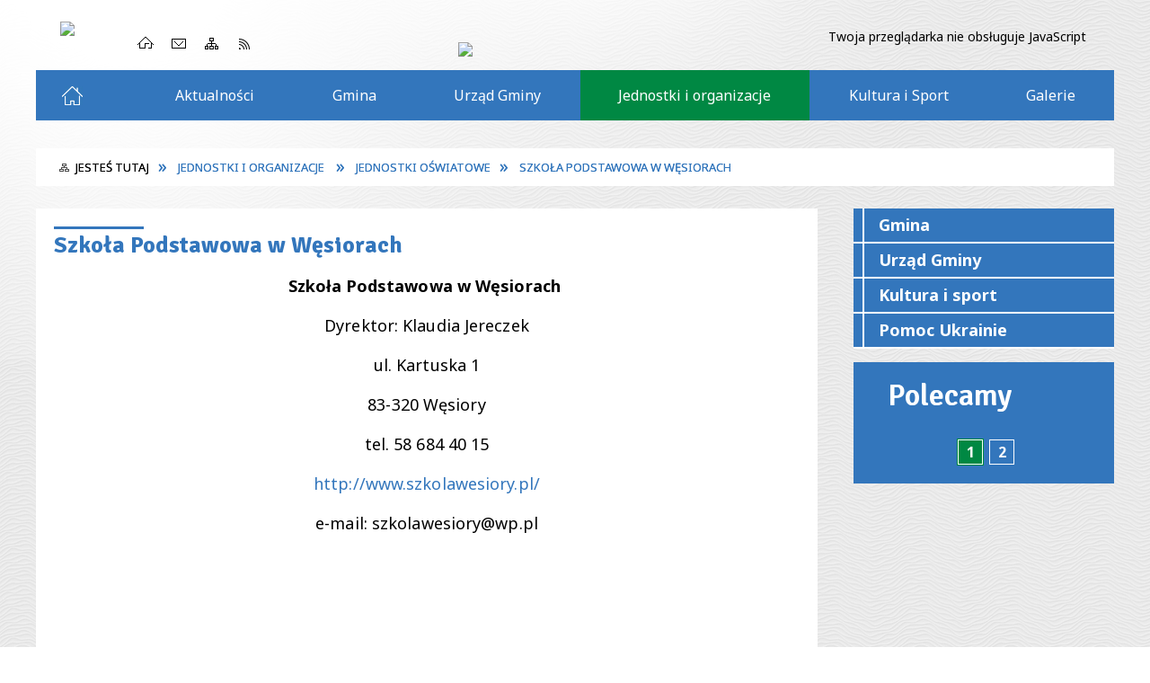

--- FILE ---
content_type: text/html; charset=utf-8
request_url: http://suleczyno.pl/strona-654-szkola_podstawowa_w_wesiorach.html
body_size: 33580
content:
<!DOCTYPE html>
<html lang="pl"  itemscope="itemscope" itemtype="http://schema.org/WebPage" xmlns="http://www.w3.org/1999/xhtml">
    <head>
        <!-- METAS - - - - - - - - - - - - - - - - - - - - - - - - - - - - - -->
        <title itemprop="name">Szkoła Podstawowa w Węsiorach - Portal - UG Sulęczyno</title>
<meta http-equiv="Content-Type" content="text/html; charset=utf-8">
	<meta name="title" content="Szkoła Podstawowa w Węsiorach - Portal - UG Sulęczyno">
	<meta name="description" content="UG Sulęczyno">
	<meta name="keywords" content="UG Sulęczyno">
	<meta name="author" content="CONCEPT Intermedia www.sam3.pl">
	<meta name="robots" content="index, follow">
        <meta name="viewport" content="width=device-width" >        
                        <meta name="og:image" content="http://suleczyno.pl/images/portal_img.jpg"/>
        <meta name="og:title" content="Szkoła Podstawowa w Węsiorach "/>
    <meta name="og:description" content="Szkoła Podstawowa w Węsiorach "/>
    <meta name="og:site_name" content="UG Sulęczyno"/>
    <meta name="og:url" content="http://suleczyno.pl/strona-654-szkola_podstawowa_w_wesiorach.html"/>
    <meta name="og:type" content="article" />
    
        <!-- EXTERNALS - - - - - - - - - - - - - - - - - - - - - - - - - - - -->		
        <link rel="shortcut icon" href="/themes/skin_01/images/favicon.ico" >
        <link rel="alternate" type="application/rss+xml"  title="RSS 2.0" href="http://suleczyno.pl/aktualnosci.xml" >
        	<link rel="stylesheet" type="text/css" media="all" href="/themes/skin_01/css/common.css">
	<link rel="stylesheet" type="text/css" media="all" href="/css/concept.gallery.css">
	<link rel="stylesheet" type="text/css" media="all" href="/css/_global.css">
	<link rel="stylesheet" type="text/css" media="screen" href="/wcag_video_player/ableplayer.min.css">
	<link rel="stylesheet" type="text/css" media="screen" href="/css/concept-carousel.css">
	<link rel="stylesheet" type="text/css" media="screen" href="/css/smoothness/jquery-ui-1.9.2.custom.min.css">
	<link rel="stylesheet" type="text/css" media="screen" href="/js/fancyBox/jquery.fancybox.css">
	<link rel="stylesheet" type="text/css" media="screen" href="/themes/skin_01/css/responsive.css">
	<link rel="stylesheet" type="text/css" media="all" href="/themes/skin_01/css/_multisite.css">

        <!-- JAVASCRIPTS - - - - - - - - - - - - - - - - - - - - - - - - - - -->
                <script src="/js/jquery/jquery-1.12.4.min.js"></script>
        <script src="/js/jquery/jquery-3.1.1.min.js"></script>
        <script src="/js/jquery/jquery-ui-1.9.2.custom.min.js"></script>
        <script src="/js/hammer.min.js"></script>
        <script src="/js/jquery/jquery.ui.datepicker.min.js"></script> 
        <script src="/js/jquery/jquery-ui-timepicker-addon.min.js"></script> 
        
        <script>
//<![CDATA[
document.write("<style>.zajawka { visibility: hidden; }</style>");
//]]>
</script>
        <!-- cdn for modernizr, if you haven't included it already -->
        <!-- script src="http://cdn.jsdelivr.net/webshim/1.12.4/extras/modernizr-custom.js"></script -->
        <!-- polyfiller file to detect and load polyfills -->
        <!-- script src="http://cdn.jsdelivr.net/webshim/1.12.4/polyfiller.js"></script -->

        

        <script>
        function get_upload_image_size(dimension)
        {
        if(dimension == 'x')
        return 239;
        else
        return 159;
        }
        </script>
        
        <script src="https://maps.googleapis.com/maps/api/js?v=3&amp;key=AIzaSyBvzBQ_jxtMkxsn8ngVXnSric-5tazaIB0&amp;language=pl&amp;libraries=places,visualization,geometry"></script>
<script src="/js/../themes/skin_01/js/multisite.js"></script>
<script src="/js/menu.min.js"></script>
<script src="/js/functions.js"></script>
<script src="/js/jquery/concept-rotator.js"></script>
<script src="/js/jquery/jquery.easing.1.3.js"></script>
<script src="/js/gsap/TweenMax.min.js"></script>
<script src="/js/gsap/plugins/ScrollToPlugin.min.js"></script>
<script src="/js/gsap/plugins/CSSPlugin.min.js"></script>
<script src="/js/gsap/easing/EasePack.min.js"></script>
<script src="/js/concept.gallery.js?ver=3.0"></script>
<script src="/js/akceslab-ytplayer.js"></script>
<script src="/wcag_video_player/ableplayer.min.js"></script>
<script src="/wcag_video_player/thirdparty/js.cookie.js"></script>
<script src="/js/concept_carousel_v1_0.js"></script>
		
		
		<link id="printcss" rel="stylesheet" type="text/css" media="print" href="/css/print_strona.css">
    </head>
        <body class="module-portal action-strona">
	
		
	  	
	 
       
                <div class="page_title" style="display: none">
            UG Sulęczyno - suleczyno.pl
<br><span class="data">Wygenerowano:&nbsp;07-12-2025</span>        </div>
        
        <h1 hidden>UG Sulęczyno - suleczyno.pl
</h1>

        <div id="page_content">       
            <div id="overlay" onclick="clear_other_mobile_active_elements();toggle_body_overflow();"></div>
            <div id="page_container">                <table role="presentation" id="table_1" class="sekcja-paneli" style="width: 100%;">
<tbody>	<tr>
		<td id="PAN_HEAD" class="panel">
			<div>
<div class="wcag_links">
	<div class="links">
		<div class="hidden">
			<a href="#content" data-offset="-300" class="scroll_to">Przejdź do treści</a>
		</div>
		
		<div class="hidden"><div tabindex="0" onclick="jQuery('body').scrollTo('*[id^=\'search_comn_\']'); jQuery('*[id^=\'search_comn_\']').val('').focus();">Przejdź do Wyszukiwarki</div></div>
		<div class="hidden"><a class="mapa_strony" tabindex="0" href="/mapa_strony.html">Przejdź do mapy strony</a></div>
		<div class="hidden"><div tabindex="0" onclick="jQuery('body').scrollTo('*[id^=\'mainMenu_\']'); jQuery(':focusable', jQuery('*[id^=\'mainMenu_\']'))[0].focus();">Przejdź do Menu</div></div>
	</div>
</div>

<script>
	jQuery('.scroll_to').css('cursor' , 'pointer').click(function () {
	var target = jQuery(this).attr('href');
	jQuery('html, body').animate({
	scrollTop: jQuery(target).offset().top -140
	}, 1000);
	});
</script>



        
	

    <div class="miejsce-banerowe naglowek " >
        <div class="pole-banerowe noprint" style="flex-grow: 1; " >
<a href="/" target="_self"><img src="/uploads/pub/img_files/img_8520/naglowek.png" alt="Nagłówek" title="" onclick="jQuery.ajax({
	type:'POST',
	url:'/banery/click/id/8520.html',
	dataType:'html'})" ><span class="baner_title" style="display:none;">Nagłówek</span></a></div>
        </div>




    <div class="miejsce-banerowe logo_w_naglowku_zadokowane " >
        <div class="pole-banerowe noprint" style="flex-grow: 1; " >
<a href="/" target="_self"><img src="/uploads/pub/img_files/img_8506/logo_docked.png" alt="logo w nagłówku wersja responsywna" title="" onclick="jQuery.ajax({
	type:'POST',
	url:'/banery/click/id/8506.html',
	dataType:'html'})" ><span class="baner_title" style="display:none;">logo w nagłówku wersja responsywna</span></a></div>
        </div>


<div class="noprint pole-banerowe">
<div class="topMenu_infobar">
    <div class="links">     

      <a href="/" class="home">Strona Główna</a>	      
							
      <a href="/strona-706-dane_urzedu.html" class="poczta">Kontakt</a>
      
      <a href="/mapa_strony.html" class="mapa_strony">Mapa Strony</a>
		
      <a href="/aktualnosci.xml" class="rss">RSS</a>
      
      <div class="cl" style="float: none; height: 0;"></div>
        
    </div>
</div>
</div>
<div class="clr"></div><script>
    function toggleGlobalPause()
    {
        globalPause = !globalPause;
        jQuery(".stop-anim").toggleClass("play");

        var x = jQuery(".stop-anim").text();

        if (x == 'Wznów animacje') {
            jQuery(".stop-anim").text("Zatrzymaj animacje");
            jQuery(".stop-anim").attr("title", "Zatrzymaj animacje");
        } else {
            jQuery(".stop-anim").text("Wznów animacje");
            jQuery(".stop-anim").attr("title", "Wznów animacje");
        }
    }
</script>	

<div class="accesible" >
   <div class="stop-anim" title="Zatrzymaj animacje" tabindex="0" onclick="toggleGlobalPause();">Zatrzymaj animacje</div>
        <div class="wheelchair" title="Informacje o dostępności" onclick="location = ('http://suleczyno.pl/strona-1-informacje_o_dostepnosci.html');"></div>
    <div class="deklaracja_dostep" title="Deklaracja dostępności" onclick="location = ('http://suleczyno.pl/deklaracja_dostepnosci.html');"></div>
    <div class="deaf" title="Informacje dla niesłyszących" onclick="location = ('http://suleczyno.pl/strona-2-informacje_dla_nieslyszacych.html');"></div>
    <div class="contrast" title="Informacje o kontraście" onclick="location = ('http://suleczyno.pl/strona-3-informacja_o_kontrascie.html');"></div>
</div>



    <div class="miejsce-banerowe bip_w_naglowku " >
        <div class="pole-banerowe noprint" style="flex-grow: 1; " >
<a href="http://www.suleczyno.biuletyn.net/" target="_self"><img src="/uploads/pub/img_files/img_8521/bip.png" alt="BIP w nagłówku" title="BIP" onclick="jQuery.ajax({
	type:'POST',
	url:'/banery/click/id/8521.html',
	dataType:'html'})" ><span class="baner_title" style="display:none;">BIP w nagłówku</span></a></div>
        </div>


<section class="component wyszukiwarka-wrapper " >

            <header class="belka hidden-wcag">
            <h2 class="title"><span>Wyszukiwarka</span></h2>
        </header>
    
    <div class="comn-wyszukiwarka" role="search">
        
        
        <div id="search_box_comn_srch_0addd2f5ccf02fbb3ba508b1a518d98c">
            <span class="warning show-delayed">Twoja przeglądarka nie obsługuje JavaScript</span>
        </div>

        <div class="cl"></div>
    </div>

    <script>
//<![CDATA[
jQuery.ajax({
	type:'POST',
	url:'/Common/getSearchAllForm/disp/none/hash_id/comn_srch_0addd2f5ccf02fbb3ba508b1a518d98c.html',
	dataType:'html',
	success:function(data, textStatus){jQuery('#search_box_comn_srch_0addd2f5ccf02fbb3ba508b1a518d98c').html(data);},
	complete:function(XMLHttpRequest, textStatus){wcagstinks(jQuery("#adv_form")); updateAdvSearchWidth(); jQuery("#adv_form");}})
//]]>
</script>
</section>
<div class="cl"></div>
<nav class="glowneMenu" data-component-name="comn_mainmenu" id="mainMenu_7d52845f66688f977a95058218bb0f18-wrapper" aria-labelledby="mainMenu_7d52845f66688f977a95058218bb0f18-label">   
    <h2 id="mainMenu_7d52845f66688f977a95058218bb0f18-label" class="hidden-wcag">Menu główne 1</h2>
    <div class="okazja_top2"></div>
    <div class="okazja_top3"></div>
            <ul class="mainMenu" id="comn_7d52845f66688f977a95058218bb0f18">
         <li class="block block_nr_1" id="comn_7d52845f66688f977a95058218bb0f18_pos_1" data-color="white">
<a target="_self" class="menu-level-1 no-submenu" style="border-color:white; background: white;" href="/"><span class="menu_select_left" style="background:white;"></span><span class="menu_select_right" style="background:white;"></span><span class="menu_select_bottom" style="background:white;"></span><span style="background:white;" class="tytul_menu">Strona główna</span></a>
</li> <li class="block block_nr_2" id="comn_7d52845f66688f977a95058218bb0f18_pos_2" data-color="#3376BC">
<a target="_self" class="menu-level-1 no-submenu" style="border-color:#3376BC; background: #3376BC;" href="/aktualnosci-lista.html"><span class="menu_select_left" style="background:#3376BC;"></span><span class="menu_select_right" style="background:#3376BC;"></span><span class="menu_select_bottom" style="background:#3376BC;"></span><span style="background:#3376BC;" class="tytul_menu">Aktualności</span></a>
</li> <li class="block block_nr_3" id="comn_7d52845f66688f977a95058218bb0f18_pos_3" data-color="#3376BC">
<a target="_self" class="menu-level-1 with-submenu" style="border-color:#3376BC; background: #3376BC;" href="/strona-623-gmina.html"><span class="menu_select_left" style="background:#3376BC;"></span><span class="menu_select_right" style="background:#3376BC;"></span><span class="menu_select_bottom" style="background:#3376BC;"></span><span style="background:#3376BC;" class="tytul_menu">Gmina</span></a>
<span class="main-menu-toggler" onclick="mainMenuTogglePosition(this);"></span><div class="sub-block-menu js-display-none" style="height: 0; background: #3376BC; border-color: #3376BC; ">
<h2 style="border-bottom-color: #3376BC;  background-color: #3376BC; ">Gmina</h2>
<ul class="level-1-wrapper">
<li class="level-1" style="background-color: #3376BC;"><a target="_self" class="menu-level-2" href="/strona-719-polozenie_gminy.html"><span class="label" style="background: #3376BC; border-color: #3376BC;" title=""></span>Położenie Gminy</a><div class="extra-box"><div><div class="zajawka port_zaj "><a target="_self" href="/strona-719-polozenie_gminy.html"><span class="box-left" style="width: 270px;">
    <img alt="" loading="lazy" width="270" height="180" src="/uploads/pub/strony/strona_719/zajawki/thumb_ce478abd845f854085928b5764842b81c4bf1a34.jpg">
</span>

<span class="box-right">

  <span class="title">       
    Położenie Gminy    
  </span>
  
  <span class="tresc">
    Położenie
  </span>
  
  <span class="link">
    więcej »
  </span>
  <span class="zajawka_click">
    kliknij, aby przejść do dalszej części informacji
  </span>

  
</span>

</a></div></div></div></li><li class="level-1" style="background-color: #3376BC; "><a target="_self" class="menu-level-2" href="/strona-733-historia_gminy.html"><span class="label" style="background: #3376BC; border-color: #3376BC;" title=""></span>Historia Gminy</a><div class="extra-box"><div><div class="zajawka port_zaj "><a target="_self" href="/strona-733-historia_gminy.html"><span class="box-left" style="width: 270px;">
    <img alt="" loading="lazy" width="270" height="180" src="/themes/skin_01/images/def_zaj_thumb.png">
</span>

<span class="box-right">

  <span class="title">       
    Historia Gminy    
  </span>
  
  <span class="tresc">
    Najstarszą wzmiankę o Sulęczynie zapisano w roku 1224. Nazwa została urobiona od imienia Sulęta, jakie zapewne nosił pierwszy osadźca. W XIII stuleciu Sulęczyno wchodziło w skład kasztelanii chmieleńskiej. W roku 1365 wieś przeszła w ręce Piotra z...
  </span>
  
  <span class="link">
    więcej »
  </span>
  <span class="zajawka_click">
    kliknij, aby przejść do dalszej części informacji
  </span>

  
</span>

</a></div></div></div></li><li class="level-1" style="background-color: #3376BC; "><a target="_self" class="menu-level-2" href="/strona-723-mapa_gminy.html"><span class="label" style="background: #3376BC; border-color: #3376BC;" title=""></span>Mapa Gminy </a><div class="extra-box"><div><div class="zajawka port_zaj "><a target="_self" href="/strona-723-mapa_gminy.html"><span class="box-left" style="width: 270px;">
    <img alt="" loading="lazy" width="270" height="180" src="/uploads/pub/strony/strona_723/zajawki/thumb_bbec90ef861d7b826c9605f4ac1a07ada4816351.png">
</span>

<span class="box-right">

  <span class="title">       
    Mapa Gminy     
  </span>
  
  <span class="tresc">
    MAPA GMINY SULĘCZYNO
  </span>
  
  <span class="link">
    więcej »
  </span>
  <span class="zajawka_click">
    kliknij, aby przejść do dalszej części informacji
  </span>

  
</span>

</a></div></div></div></li><li class="level-1" style="background-color: #3376BC; "><a target="_self" class="menu-level-2" href="/strona-721-ludnosc.html"><span class="label" style="background: #3376BC; border-color: #3376BC;" title=""></span>Ludność</a><div class="extra-box"><div><div class="zajawka port_zaj "><a target="_self" href="/strona-721-ludnosc.html"><span class="box-left" style="width: 270px;">
    <img alt="" loading="lazy" width="270" height="180" src="/themes/skin_01/images/def_zaj_thumb.png">
</span>

<span class="box-right">

  <span class="title">       
    Ludność    
  </span>
  
  <span class="tresc">
    Mieszkańcy gminy W okresie od początku do końca 2018 roku liczba mieszkanek i mieszkańców gminy Sulęczyno zwiększyła się o 37 osób, przez co na dzień 31 grudnia 2018 roku wynosiła 5.606 osób, w tym 2.789 kobiet i 2.817 mężczyzn. W odniesieniu do...
  </span>
  
  <span class="link">
    więcej »
  </span>
  <span class="zajawka_click">
    kliknij, aby przejść do dalszej części informacji
  </span>

  
</span>

</a></div></div></div></li><li class="level-1" style="background-color: #3376BC; "><a target="_self" class="menu-level-2" href="/strona-728-atrakcje_turystyczne.html"><span class="label" style="background: #3376BC; border-color: #3376BC;" title=""></span>Atrakcje turystyczne </a><div class="extra-box"><div><ul class="tiled-list" id="port_68cf96cc696951a86c47177709d066c6-switcher">
    <li class="tile-wrapper" id="port_68cf96cc696951a86c47177709d066c6-0" ><a target="_self" style="background: white;" href="/strona-729-kamienne_kregi_w_wesiorach.html">Kamienne Kręgi w Węsiorach </a><div class="menu-extra-zaj" style="display: none;"><div class="zajawka port_zaj "><a target="_self" href="/strona-729-kamienne_kregi_w_wesiorach.html"><span class="box-left" style="width: 270px;">
    <img alt="" loading="lazy" width="270" height="180" src="/uploads/pub/strony/strona_729/zajawki/thumb_31b12fca1316a0caab2304f292aca774b08c7bfa.jpg">
</span>

<span class="box-right">

  <span class="title">       
    Kamienne Kręgi w Węsiorach     
  </span>
  
  <span class="tresc">
    CMENTARZYSKO Z KRĘGAMI KAMIENNYMI W WĘSIORACH „Z tej więc wyspy Skandii, jak gdyby z kuźni ludów lub raczej z kolebki szczepów, wyruszyli niegdyś ze swoim królem imieniem Berig. Pamięć o zdarzeniach zachowuje się dotąd. Ziemi, której schodząc z...
  </span>
  
  <span class="link">
    więcej »
  </span>
  <span class="zajawka_click">
    kliknij, aby przejść do dalszej części informacji
  </span>

  
</span>

</a></div></div></li><li class="tile-wrapper" id="port_68cf96cc696951a86c47177709d066c6-1" ><a target="_self" style="background: white;" href="/strona-730-rynna_suleczynska.html">Rynna Sulęczyńska </a><div class="menu-extra-zaj" style="display: none;"><div class="zajawka port_zaj "><a target="_self" href="/strona-730-rynna_suleczynska.html"><span class="box-left" style="width: 270px;">
    <img alt="" loading="lazy" width="270" height="180" src="/uploads/pub/strony/strona_730/zajawki/thumb_522b3ff4928153d584c6eaea677b1b96daf9d221.jpg">
</span>

<span class="box-right">

  <span class="title">       
    Rynna Sulęczyńska     
  </span>
  
  <span class="tresc">
    Ścieżka utworzona w 2009 roku biegnie wzdłuż przełomowego odcinka Słupi, na zachód od Sulęczyna. Ścieżka ma przede wszystkim zadanie edukacyjne – tu w naturze odbywają się lekcje na temat ochrony przyrody i selektywnej zbiórki odpadów. Jej trasa jest...
  </span>
  
  <span class="link">
    więcej »
  </span>
  <span class="zajawka_click">
    kliknij, aby przejść do dalszej części informacji
  </span>

  
</span>

</a></div></div></li><li class="tile-wrapper" id="port_68cf96cc696951a86c47177709d066c6-2" ><a target="_self" style="background: white;" href="/strona-731-kosciol_w_suleczynie.html">Kościół w Sulęczynie</a><div class="menu-extra-zaj" style="display: none;"><div class="zajawka port_zaj "><a target="_self" href="/strona-731-kosciol_w_suleczynie.html"><span class="box-left" style="width: 270px;">
    <img alt="" loading="lazy" width="270" height="180" src="/uploads/pub/strony/strona_731/zajawki/thumb_fbb11dc47f56fcee83d6f7c314c6b30278e19bd7.jpg">
</span>

<span class="box-right">

  <span class="title">       
    Kościół w Sulęczynie    
  </span>
  
  <span class="tresc">
    Kościół sulęczyński jest budowlą neogotycką bez wieży, wzniesioną w roku 1874. Pierwsza tutejsza świątynia była drewniana i kryta gontem. Jedynie jej posadzka wykonana była z cegieł. Konsekracja tego kościoła – kaplicy nastąpiła w roku 1616, ponowna...
  </span>
  
  <span class="link">
    więcej »
  </span>
  <span class="zajawka_click">
    kliknij, aby przejść do dalszej części informacji
  </span>

  
</span>

</a></div></div></li><li class="tile-wrapper" id="port_68cf96cc696951a86c47177709d066c6-3" ><a target="_self" style="background: white;" href="/strona-732-szlak_papieski.html">Szlak Papieski</a><div class="menu-extra-zaj" style="display: none;"><div class="zajawka port_zaj "><a target="_self" href="/strona-732-szlak_papieski.html"><span class="box-left" style="width: 270px;">
    <img alt="" loading="lazy" width="270" height="180" src="/uploads/pub/strony/strona_732/zajawki/thumb_0214324645ca86c39e8c69de2b9dc5f9f8697b29.jpg">
</span>

<span class="box-right">

  <span class="title">       
    Szlak Papieski    
  </span>
  
  <span class="tresc">
    PAPIESKI SZLAK KAJAKOWY SŁUPIĄ Słupia od źródeł do ujścia liczy 135 km . Dla kajakarzy rzeka dostępna jest od jez. Gowidlińskiego, chociaż jej bieg, aż po jez. Węgorzyno, jest dość trudny ze względu na liczbę drzew, kładek i bystrzy. Przy niskim...
  </span>
  
  <span class="link">
    więcej »
  </span>
  <span class="zajawka_click">
    kliknij, aby przejść do dalszej części informacji
  </span>

  
</span>

</a></div></div></li><li class="tile-wrapper"></li><li class="tile-wrapper"></li></ul><div class="zajawka port_zaj non_tresc"><a target="_self" href="/strona-728-atrakcje_turystyczne.html"><span class="box-left" style="width: 270px;">
    <img alt="" loading="lazy" width="270" height="180" src="/themes/skin_01/images/def_zaj_thumb.png">
</span>

<span class="box-right">

  <span class="title">       
    Atrakcje turystyczne     
  </span>
  
  <span class="tresc">
    
  </span>
  
  <span class="link">
    więcej »
  </span>
  <span class="zajawka_click">
    kliknij, aby przejść do dalszej części informacji
  </span>

  
</span>

</a></div></div></div></li><li class="level-1" style="background-color: #3376BC; "><a target="_self" class="menu-level-2" href="/strona-724-oferta_noclegowa.html"><span class="label" style="background: #3376BC; border-color: #3376BC;" title=""></span>Oferta noclegowa</a><div class="extra-box"><div><div class="zajawka port_zaj "><a target="_self" href="/strona-724-oferta_noclegowa.html"><span class="box-left" style="width: 270px;">
    <img alt="" loading="lazy" width="270" height="180" src="/themes/skin_01/images/def_zaj_thumb.png">
</span>

<span class="box-right">

  <span class="title">       
    Oferta noclegowa    
  </span>
  
  <span class="tresc">
    W tym miejscu znajduje się informacja o ofercie noclegowe: ośrodki wypoczynkowe, hotele, pokoje gościnne i kwatery agroturystyczne (są to obiekty wpisane do gminnej bazy)
  </span>
  
  <span class="link">
    więcej »
  </span>
  <span class="zajawka_click">
    kliknij, aby przejść do dalszej części informacji
  </span>

  
</span>

</a></div></div></div></li><li class="level-1" style="background-color: #3376BC; "><a target="_self" class="menu-level-2" href="/strona-725-oferta_gastronomiczna.html"><span class="label" style="background: #3376BC; border-color: #3376BC;" title=""></span>Oferta gastronomiczna</a><div class="extra-box"><div><div class="zajawka port_zaj "><a target="_self" href="/strona-725-oferta_gastronomiczna.html"><span class="box-left" style="width: 270px;">
    <img alt="" loading="lazy" width="270" height="180" src="/themes/skin_01/images/def_zaj_thumb.png">
</span>

<span class="box-right">

  <span class="title">       
    Oferta gastronomiczna    
  </span>
  
  <span class="tresc">
    W tym miejscu znajduje się informacja o ofercie gastronomicznej całorocznej i sezonowej na terenie gminy Sulęczyno
  </span>
  
  <span class="link">
    więcej »
  </span>
  <span class="zajawka_click">
    kliknij, aby przejść do dalszej części informacji
  </span>

  
</span>

</a></div></div></div></li><li class="level-1" style="background-color: #3376BC; "><a target="_self" class="menu-level-2" href="/strona-726-kapieliska.html"><span class="label" style="background: #3376BC; border-color: #3376BC;" title=""></span>Kąpieliska</a><div class="extra-box"><div><div class="zajawka port_zaj "><a target="_self" href="/strona-726-kapieliska.html"><span class="box-left" style="width: 270px;">
    <img alt="" loading="lazy" width="270" height="180" src="/uploads/pub/strony/strona_726/zajawki/thumb_8f784a66a500860a2872a3ccb1ad0d009f9c63dc.jpg">
</span>

<span class="box-right">

  <span class="title">       
    Kąpieliska    
  </span>
  
  <span class="tresc">
    KĄPIELISKA W GMINIE SULĘCZYNO Zgodnie z Uchwała Nr XLVI/293/2022 Rady Gminy Sulęczyno z dnia 16 maja 2022 roku w sprawie określenia sezonu kąpielowego oraz wykazu kąpielisk na terenie gminy Sulęczyno na rok 2022 sezon kąpielowy obejmuje okres od 25...
  </span>
  
  <span class="link">
    więcej »
  </span>
  <span class="zajawka_click">
    kliknij, aby przejść do dalszej części informacji
  </span>

  
</span>

</a></div></div></div></li><li class="level-1" style="background-color: #3376BC; "><a target="_self" class="menu-level-2" href="/strona-720-gazetka_gminna.html"><span class="label" style="background: #3376BC; border-color: #3376BC;" title=""></span>Gazetka Gminna </a><div class="extra-box"><div><div class="zajawka port_zaj non_tresc"><a target="_self" href="/strona-720-gazetka_gminna.html"><span class="box-left" style="width: 270px;">
    <img alt="" loading="lazy" width="270" height="180" src="/themes/skin_01/images/def_zaj_thumb.png">
</span>

<span class="box-right">

  <span class="title">       
    Gazetka Gminna     
  </span>
  
  <span class="tresc">
    
  </span>
  
  <span class="link">
    więcej »
  </span>
  <span class="zajawka_click">
    kliknij, aby przejść do dalszej części informacji
  </span>

  
</span>

</a></div></div></div></li><li class="level-1" style="background-color: #3376BC; "><a target="_self" class="menu-level-2" href="/strona-667-dokumenty_strategiczne.html"><span class="label" style="background: #3376BC; border-color: #3376BC;" title=""></span>Dokumenty Strategiczne </a><div class="extra-box"><div><div class="zajawka port_zaj "><a target="_self" href="/strona-667-dokumenty_strategiczne.html"><span class="box-left" style="width: 270px;">
    <img alt="" loading="lazy" width="270" height="180" src="/themes/skin_01/images/def_zaj_thumb.png">
</span>

<span class="box-right">

  <span class="title">       
    Dokumenty Strategiczne     
  </span>
  
  <span class="tresc">
    Dokumenty
  </span>
  
  <span class="link">
    więcej »
  </span>
  <span class="zajawka_click">
    kliknij, aby przejść do dalszej części informacji
  </span>

  
</span>

</a></div></div></div></li><li class="level-1" style="background-color: #3376BC; "><a target="_self" class="menu-level-2" href="/strona-13489-organizacje_pozarzadowe.html"><span class="label" style="background: #3376BC; border-color: #3376BC;" title=""></span>Organizacje pozarządowe</a><div class="extra-box"><div><div class="zajawka port_zaj non_tresc"><a target="_self" href="/strona-13489-organizacje_pozarzadowe.html"><span class="box-left" style="width: 270px;">
    <img alt="" loading="lazy" width="270" height="180" src="/themes/skin_01/images/def_zaj_thumb.png">
</span>

<span class="box-right">

  <span class="title">       
    Organizacje pozarządowe    
  </span>
  
  <span class="tresc">
    
  </span>
  
  <span class="link">
    więcej »
  </span>
  <span class="zajawka_click">
    kliknij, aby przejść do dalszej części informacji
  </span>

  
</span>

</a></div></div></div></li></ul><div class="extra-content"><div class="extra-box"><div class="zajawka port_zaj "><a target="_self" href="/strona-623-gmina.html"><span class="box-left" style="width: 270px;">
    <img alt="" loading="lazy" width="270" height="180" src="/themes/skin_01/images/def_zaj_thumb.png">
</span>

<span class="box-right">

  <span class="title">       
    Gmina    
  </span>
  
  <span class="tresc">
    Najważniejsze informacje z zakresu działania gminy
  </span>
  
  <span class="link">
    więcej »
  </span>
  <span class="zajawka_click">
    kliknij, aby przejść do dalszej części informacji
  </span>

  
</span>

</a></div>
</div></div><div tabindex="0" class="sub-menu-closer" id="submenu-closer-comn_7d52845f66688f977a95058218bb0f18_pos_3" style="color: #3376BC; "></div></div>
                                        <script>
                        var el_comn_7d52845f66688f977a95058218bb0f18_pos_3 = document.getElementById("comn_7d52845f66688f977a95058218bb0f18_pos_3");
                        mouseMenuNavigation(el_comn_7d52845f66688f977a95058218bb0f18_pos_3, "comn_7d52845f66688f977a95058218bb0f18_pos_3", 1);
                    </script>
            
                    </li> <li class="block block_nr_4" id="comn_7d52845f66688f977a95058218bb0f18_pos_4" data-color="#3376BC">
<a target="_self" class="menu-level-1 with-submenu" style="border-color:#3376BC; background: #3376BC;" href="/strona-624-urzad_gminy.html"><span class="menu_select_left" style="background:#3376BC;"></span><span class="menu_select_right" style="background:#3376BC;"></span><span class="menu_select_bottom" style="background:#3376BC;"></span><span style="background:#3376BC;" class="tytul_menu">Urząd Gminy</span></a>
<span class="main-menu-toggler" onclick="mainMenuTogglePosition(this);"></span><div class="sub-block-menu js-display-none" style="height: 0; background: #3376BC; border-color: #3376BC; ">
<h2 style="border-bottom-color: #3376BC;  background-color: #3376BC; ">Urząd Gminy</h2>
<ul class="level-1-wrapper">
<li class="level-1" style="background-color: #3376BC;"><a target="_self" class="menu-level-2" href="/strona-706-dane_urzedu.html"><span class="label" style="background: #3376BC; border-color: #3376BC;" title=""></span>Dane Urzędu </a><div class="extra-box"><div><div class="zajawka port_zaj "><a target="_self" href="/strona-706-dane_urzedu.html"><span class="box-left" style="width: 270px;">
    <img alt="" loading="lazy" width="270" height="180" src="/themes/skin_01/images/def_zaj_thumb.png">
</span>

<span class="box-right">

  <span class="title">       
    Dane Urzędu     
  </span>
  
  <span class="tresc">
    Dane Urzędu
  </span>
  
  <span class="link">
    więcej »
  </span>
  <span class="zajawka_click">
    kliknij, aby przejść do dalszej części informacji
  </span>

  
</span>

</a></div></div></div></li><li class="level-1" style="background-color: #3376BC; "><a target="_self" class="menu-level-2" href="/strona-718-kierownictwo_urzedu.html"><span class="label" style="background: #3376BC; border-color: #3376BC;" title=""></span>Kierownictwo Urzędu </a><div class="extra-box"><div><ul class="tiled-list" id="port_b52f3860a343d15009433f81a3eabd90-switcher">
    <li class="tile-wrapper" id="port_b52f3860a343d15009433f81a3eabd90-0" ><a target="_self" style="background: white;" href="/strona-626-wojt_gminy_suleczyno.html">Wójt Gminy Sulęczyno</a><div class="menu-extra-zaj" style="display: none;"><div class="zajawka port_zaj "><a target="_self" href="/strona-626-wojt_gminy_suleczyno.html"><span class="box-left" style="width: 270px;">
    <img alt="" loading="lazy" width="270" height="180" src="/themes/skin_01/images/def_zaj_thumb.png">
</span>

<span class="box-right">

  <span class="title">       
    Wójt Gminy Sulęczyno    
  </span>
  
  <span class="tresc">
    Wójt Gminy Sulęczyno
  </span>
  
  <span class="link">
    więcej »
  </span>
  <span class="zajawka_click">
    kliknij, aby przejść do dalszej części informacji
  </span>

  
</span>

</a></div></div></li><li class="tile-wrapper" id="port_b52f3860a343d15009433f81a3eabd90-1" ><a target="_self" style="background: white;" href="/strona-707-wicewojt_gminy.html">Wicewójt  Gminy</a><div class="menu-extra-zaj" style="display: none;"><div class="zajawka port_zaj "><a target="_self" href="/strona-707-wicewojt_gminy.html"><span class="box-left" style="width: 270px;">
    <img alt="" loading="lazy" width="270" height="180" src="/themes/skin_01/images/def_zaj_thumb.png">
</span>

<span class="box-right">

  <span class="title">       
    Wicewójt  Gminy    
  </span>
  
  <span class="tresc">
    Sekretarz Gminy
  </span>
  
  <span class="link">
    więcej »
  </span>
  <span class="zajawka_click">
    kliknij, aby przejść do dalszej części informacji
  </span>

  
</span>

</a></div></div></li><li class="tile-wrapper" id="port_b52f3860a343d15009433f81a3eabd90-2" ><a target="_self" style="background: white;" href="/strona-708-skarbnik_gminy.html">Skarbnik Gminy </a><div class="menu-extra-zaj" style="display: none;"><div class="zajawka port_zaj "><a target="_self" href="/strona-708-skarbnik_gminy.html"><span class="box-left" style="width: 270px;">
    <img alt="" loading="lazy" width="270" height="180" src="/themes/skin_01/images/def_zaj_thumb.png">
</span>

<span class="box-right">

  <span class="title">       
    Skarbnik Gminy     
  </span>
  
  <span class="tresc">
    Skarbnik Gminy 
  </span>
  
  <span class="link">
    więcej »
  </span>
  <span class="zajawka_click">
    kliknij, aby przejść do dalszej części informacji
  </span>

  
</span>

</a></div></div></li></ul><div class="zajawka port_zaj "><a target="_self" href="/strona-718-kierownictwo_urzedu.html"><span class="box-left" style="width: 270px;">
    <img alt="" loading="lazy" width="270" height="180" src="/themes/skin_01/images/def_zaj_thumb.png">
</span>

<span class="box-right">

  <span class="title">       
    Kierownictwo Urzędu     
  </span>
  
  <span class="tresc">
    Kierownictwo Urzędu 
  </span>
  
  <span class="link">
    więcej »
  </span>
  <span class="zajawka_click">
    kliknij, aby przejść do dalszej części informacji
  </span>

  
</span>

</a></div></div></div></li><li class="level-1" style="background-color: #3376BC; "><a target="_self" class="menu-level-2" href="/strona-709-referaty_urzedu.html"><span class="label" style="background: #3376BC; border-color: #3376BC;" title=""></span>Referaty Urzędu</a><div class="extra-box"><div><div class="zajawka port_zaj "><a target="_self" href="/strona-709-referaty_urzedu.html"><span class="box-left" style="width: 270px;">
    <img alt="" loading="lazy" width="270" height="180" src="/themes/skin_01/images/def_zaj_thumb.png">
</span>

<span class="box-right">

  <span class="title">       
    Referaty Urzędu    
  </span>
  
  <span class="tresc">
    Aktualna informacja kontaktowa do poszczególnych referatów Urzędu Gminy Sulęczyno
  </span>
  
  <span class="link">
    więcej »
  </span>
  <span class="zajawka_click">
    kliknij, aby przejść do dalszej części informacji
  </span>

  
</span>

</a></div></div></div></li><li class="level-1" style="background-color: #3376BC; "><a target="_self" class="menu-level-2" href="/strona-665-rada_gminy_suleczyno.html"><span class="label" style="background: #3376BC; border-color: #3376BC;" title=""></span>Rada Gminy Sulęczyno </a><div class="extra-box"><div><ul class="tiled-list" id="port_ad0c6268e8f4b294fce5b44a05187063-switcher">
    <li class="tile-wrapper" id="port_ad0c6268e8f4b294fce5b44a05187063-0" ><a target="_self" style="background: white;" href="/strona-680-sklad_rady_gminy.html">Skład Rady Gminy </a><div class="menu-extra-zaj" style="display: none;"><div class="zajawka port_zaj "><a target="_self" href="/strona-680-sklad_rady_gminy.html"><span class="box-left" style="width: 270px;">
    <img alt="" loading="lazy" width="270" height="180" src="/themes/skin_01/images/def_zaj_thumb.png">
</span>

<span class="box-right">

  <span class="title">       
    Skład Rady Gminy     
  </span>
  
  <span class="tresc">
    Skład Rady Gminy kadencja 2018 - 2023
  </span>
  
  <span class="link">
    więcej »
  </span>
  <span class="zajawka_click">
    kliknij, aby przejść do dalszej części informacji
  </span>

  
</span>

</a></div></div></li><li class="tile-wrapper" id="port_ad0c6268e8f4b294fce5b44a05187063-1" ><a target="_self" style="background: white;" href="/strona-681-komisje_rady_gminy.html">Komisje Rady Gminy</a><div class="menu-extra-zaj" style="display: none;"><div class="zajawka port_zaj "><a target="_self" href="/strona-681-komisje_rady_gminy.html"><span class="box-left" style="width: 270px;">
    <img alt="" loading="lazy" width="270" height="180" src="/themes/skin_01/images/def_zaj_thumb.png">
</span>

<span class="box-right">

  <span class="title">       
    Komisje Rady Gminy    
  </span>
  
  <span class="tresc">
    Komisje Rady Gminy
  </span>
  
  <span class="link">
    więcej »
  </span>
  <span class="zajawka_click">
    kliknij, aby przejść do dalszej części informacji
  </span>

  
</span>

</a></div></div></li><li class="tile-wrapper" id="port_ad0c6268e8f4b294fce5b44a05187063-2" ><a target="_self" style="background: white;" href="/strona-682-transmisja_obrad_rady_gminy.html">Transmisja Obrad Rady Gminy </a><div class="menu-extra-zaj" style="display: none;"><div class="zajawka port_zaj "><a target="_self" href="/strona-682-transmisja_obrad_rady_gminy.html"><span class="box-left" style="width: 270px;">
    <img alt="" loading="lazy" width="270" height="180" src="/themes/skin_01/images/def_zaj_thumb.png">
</span>

<span class="box-right">

  <span class="title">       
    Transmisja Obrad Rady Gminy     
  </span>
  
  <span class="tresc">
    Transmisja Obrad Rady Gminy 
  </span>
  
  <span class="link">
    więcej »
  </span>
  <span class="zajawka_click">
    kliknij, aby przejść do dalszej części informacji
  </span>

  
</span>

</a></div></div></li><li class="tile-wrapper" id="port_ad0c6268e8f4b294fce5b44a05187063-3" ><a target="_self" style="background: white;" href="/strona-710-biuro_i_dyzury_rady_gminy.html">Biuro i Dyżury Rady Gminy</a><div class="menu-extra-zaj" style="display: none;"><div class="zajawka port_zaj "><a target="_self" href="/strona-710-biuro_i_dyzury_rady_gminy.html"><span class="box-left" style="width: 270px;">
    <img alt="" loading="lazy" width="270" height="180" src="/themes/skin_01/images/def_zaj_thumb.png">
</span>

<span class="box-right">

  <span class="title">       
    Biuro i Dyżury Rady Gminy    
  </span>
  
  <span class="tresc">
    Biuro i Dyżury Rady Gminy
  </span>
  
  <span class="link">
    więcej »
  </span>
  <span class="zajawka_click">
    kliknij, aby przejść do dalszej części informacji
  </span>

  
</span>

</a></div></div></li><li class="tile-wrapper" id="port_ad0c6268e8f4b294fce5b44a05187063-4" ><a target="_self" style="background: white;" href="/strona-711-kompetencje_rady_gminy.html">Kompetencje Rady Gminy </a><div class="menu-extra-zaj" style="display: none;"><div class="zajawka port_zaj "><a target="_self" href="/strona-711-kompetencje_rady_gminy.html"><span class="box-left" style="width: 270px;">
    <img alt="" loading="lazy" width="270" height="180" src="/themes/skin_01/images/def_zaj_thumb.png">
</span>

<span class="box-right">

  <span class="title">       
    Kompetencje Rady Gminy     
  </span>
  
  <span class="tresc">
    Kompetencje Rady Gminy 
  </span>
  
  <span class="link">
    więcej »
  </span>
  <span class="zajawka_click">
    kliknij, aby przejść do dalszej części informacji
  </span>

  
</span>

</a></div></div></li><li class="tile-wrapper" id="port_ad0c6268e8f4b294fce5b44a05187063-5" ><a target="_self" style="background: white;" href="/strona-712-interpelacje_radnych.html">Interpelacje Radnych </a><div class="menu-extra-zaj" style="display: none;"><div class="zajawka port_zaj "><a target="_self" href="/strona-712-interpelacje_radnych.html"><span class="box-left" style="width: 270px;">
    <img alt="" loading="lazy" width="270" height="180" src="/themes/skin_01/images/def_zaj_thumb.png">
</span>

<span class="box-right">

  <span class="title">       
    Interpelacje Radnych     
  </span>
  
  <span class="tresc">
    Interpelacje Radnych 
  </span>
  
  <span class="link">
    więcej »
  </span>
  <span class="zajawka_click">
    kliknij, aby przejść do dalszej części informacji
  </span>

  
</span>

</a></div></div></li><li class="tile-wrapper" id="port_ad0c6268e8f4b294fce5b44a05187063-6" ><a target="_self" style="background: white;" href="/strona-713-uchwaly_rady_gminy.html">Uchwały Rady Gminy </a><div class="menu-extra-zaj" style="display: none;"><div class="zajawka port_zaj "><a target="_self" href="/strona-713-uchwaly_rady_gminy.html"><span class="box-left" style="width: 270px;">
    <img alt="" loading="lazy" width="270" height="180" src="/themes/skin_01/images/def_zaj_thumb.png">
</span>

<span class="box-right">

  <span class="title">       
    Uchwały Rady Gminy     
  </span>
  
  <span class="tresc">
    Treśco Uchwał Rady Gminy Sulęczyno znajdują sięw Biuletynie Informacji Publicznej pod ponizym linkiem - UCHWAŁY RADY GMINY SULĘCZYNO
  </span>
  
  <span class="link">
    więcej »
  </span>
  <span class="zajawka_click">
    kliknij, aby przejść do dalszej części informacji
  </span>

  
</span>

</a></div></div></li><li class="tile-wrapper"></li><li class="tile-wrapper"></li></ul><div class="zajawka port_zaj "><a target="_self" href="/strona-665-rada_gminy_suleczyno.html"><span class="box-left" style="width: 270px;">
    <img alt="" loading="lazy" width="270" height="180" src="/themes/skin_01/images/def_zaj_thumb.png">
</span>

<span class="box-right">

  <span class="title">       
    Rada Gminy Sulęczyno     
  </span>
  
  <span class="tresc">
    Rada Gminy Sulęczyno 
  </span>
  
  <span class="link">
    więcej »
  </span>
  <span class="zajawka_click">
    kliknij, aby przejść do dalszej części informacji
  </span>

  
</span>

</a></div></div></div></li><li class="level-1" style="background-color: #3376BC; "><a target="_self" class="menu-level-2" href="/strona-666-solectwa_soltysi.html"><span class="label" style="background: #3376BC; border-color: #3376BC;" title=""></span>Sołectwa - Sołtysi </a><div class="extra-box"><div><ul class="tiled-list" id="port_322498ea9c699924f424b357ff1254d7-switcher">
    <li class="tile-wrapper" id="port_322498ea9c699924f424b357ff1254d7-0" ><a target="_self" style="background: white;" href="/strona-13478-solectwo_borek.html">SOŁECTWO BOREK</a><div class="menu-extra-zaj" style="display: none;"><div class="zajawka port_zaj "><a target="_self" href="/strona-13478-solectwo_borek.html"><span class="box-left" style="width: 270px;">
    <img alt="" loading="lazy" width="270" height="180" src="/themes/skin_01/images/def_zaj_thumb.png">
</span>

<span class="box-right">

  <span class="title">       
    SOŁECTWO BOREK    
  </span>
  
  <span class="tresc">
    Sołtys: Bogdan Malek
  </span>
  
  <span class="link">
    więcej »
  </span>
  <span class="zajawka_click">
    kliknij, aby przejść do dalszej części informacji
  </span>

  
</span>

</a></div></div></li><li class="tile-wrapper" id="port_322498ea9c699924f424b357ff1254d7-1" ><a target="_self" style="background: white;" href="/strona-13479-solectwo_kistowo.html">SOŁECTWO KISTOWO </a><div class="menu-extra-zaj" style="display: none;"><div class="zajawka port_zaj "><a target="_self" href="/strona-13479-solectwo_kistowo.html"><span class="box-left" style="width: 270px;">
    <img alt="" loading="lazy" width="270" height="180" src="/uploads/pub/strony/strona_13479/zajawki/thumb_83ed5a772aa540caa07052cbcff096102f130e20.jpg">
</span>

<span class="box-right">

  <span class="title">       
    SOŁECTWO KISTOWO     
  </span>
  
  <span class="tresc">
    Sołtys: Damian Bednarczyk
  </span>
  
  <span class="link">
    więcej »
  </span>
  <span class="zajawka_click">
    kliknij, aby przejść do dalszej części informacji
  </span>

  
</span>

</a></div></div></li><li class="tile-wrapper" id="port_322498ea9c699924f424b357ff1254d7-2" ><a target="_self" style="background: white;" href="/strona-13480-solecto_podjazy.html">SOŁECTO PODJAZY</a><div class="menu-extra-zaj" style="display: none;"><div class="zajawka port_zaj "><a target="_self" href="/strona-13480-solecto_podjazy.html"><span class="box-left" style="width: 270px;">
    <img alt="" loading="lazy" width="270" height="180" src="/uploads/pub/strony/strona_13480/zajawki/thumb_2ba33bf0bf817b57e2dc545b84181646abca98a4.jpg">
</span>

<span class="box-right">

  <span class="title">       
    SOŁECTO PODJAZY    
  </span>
  
  <span class="tresc">
    Sołtys: Maria Labuda 
  </span>
  
  <span class="link">
    więcej »
  </span>
  <span class="zajawka_click">
    kliknij, aby przejść do dalszej części informacji
  </span>

  
</span>

</a></div></div></li><li class="tile-wrapper" id="port_322498ea9c699924f424b357ff1254d7-3" ><a target="_self" style="background: white;" href="/strona-13481-solectwo_sucha.html">SOŁECTWO SUCHA</a><div class="menu-extra-zaj" style="display: none;"><div class="zajawka port_zaj "><a target="_self" href="/strona-13481-solectwo_sucha.html"><span class="box-left" style="width: 270px;">
    <img alt="" loading="lazy" width="270" height="180" src="/themes/skin_01/images/def_zaj_thumb.png">
</span>

<span class="box-right">

  <span class="title">       
    SOŁECTWO SUCHA    
  </span>
  
  <span class="tresc">
    Sołtys: Jan Domaszk 
  </span>
  
  <span class="link">
    więcej »
  </span>
  <span class="zajawka_click">
    kliknij, aby przejść do dalszej części informacji
  </span>

  
</span>

</a></div></div></li><li class="tile-wrapper" id="port_322498ea9c699924f424b357ff1254d7-4" ><a target="_self" style="background: white;" href="/strona-13482-solectwo_suleczyno.html">SOŁECTWO SULĘCZYNO </a><div class="menu-extra-zaj" style="display: none;"><div class="zajawka port_zaj "><a target="_self" href="/strona-13482-solectwo_suleczyno.html"><span class="box-left" style="width: 270px;">
    <img alt="" loading="lazy" width="270" height="180" src="/uploads/pub/strony/strona_13482/zajawki/thumb_539dbda7cee242adc81521729a76007a4f5816d7.jpg">
</span>

<span class="box-right">

  <span class="title">       
    SOŁECTWO SULĘCZYNO     
  </span>
  
  <span class="tresc">
    Sołtys: Bernadeta Baske
  </span>
  
  <span class="link">
    więcej »
  </span>
  <span class="zajawka_click">
    kliknij, aby przejść do dalszej części informacji
  </span>

  
</span>

</a></div></div></li><li class="tile-wrapper" id="port_322498ea9c699924f424b357ff1254d7-5" ><a target="_self" style="background: white;" href="/strona-13483-solectwo_wesiory.html">SOŁECTWO WĘSIORY</a><div class="menu-extra-zaj" style="display: none;"><div class="zajawka port_zaj "><a target="_self" href="/strona-13483-solectwo_wesiory.html"><span class="box-left" style="width: 270px;">
    <img alt="" loading="lazy" width="270" height="180" src="/uploads/pub/strony/strona_13483/zajawki/thumb_00ab61990acc81b100c6e95464aa9562e3189fe8.jpg">
</span>

<span class="box-right">

  <span class="title">       
    SOŁECTWO WĘSIORY    
  </span>
  
  <span class="tresc">
    Sołtys: Maria Łukowicz
  </span>
  
  <span class="link">
    więcej »
  </span>
  <span class="zajawka_click">
    kliknij, aby przejść do dalszej części informacji
  </span>

  
</span>

</a></div></div></li><li class="tile-wrapper" id="port_322498ea9c699924f424b357ff1254d7-6" ><a target="_self" style="background: white;" href="/strona-13484-solectwo_zdunowice.html">SOŁECTWO ZDUNOWICE</a><div class="menu-extra-zaj" style="display: none;"><div class="zajawka port_zaj "><a target="_self" href="/strona-13484-solectwo_zdunowice.html"><span class="box-left" style="width: 270px;">
    <img alt="" loading="lazy" width="270" height="180" src="/themes/skin_01/images/def_zaj_thumb.png">
</span>

<span class="box-right">

  <span class="title">       
    SOŁECTWO ZDUNOWICE    
  </span>
  
  <span class="tresc">
    Sołtys: Mirosław Górny
  </span>
  
  <span class="link">
    więcej »
  </span>
  <span class="zajawka_click">
    kliknij, aby przejść do dalszej części informacji
  </span>

  
</span>

</a></div></div></li><li class="tile-wrapper" id="port_322498ea9c699924f424b357ff1254d7-7" ><a target="_self" style="background: white;" href="/strona-13485-solectwo_zakowo.html">SOŁECTWO ŻAKOWO</a><div class="menu-extra-zaj" style="display: none;"><div class="zajawka port_zaj "><a target="_self" href="/strona-13485-solectwo_zakowo.html"><span class="box-left" style="width: 270px;">
    <img alt="" loading="lazy" width="270" height="180" src="/uploads/pub/strony/strona_13485/zajawki/thumb_e9f4162854815fea039f13dd35d352b968e1319c.jpg">
</span>

<span class="box-right">

  <span class="title">       
    SOŁECTWO ŻAKOWO    
  </span>
  
  <span class="tresc">
    Sołtys: Wojciech Labuda
  </span>
  
  <span class="link">
    więcej »
  </span>
  <span class="zajawka_click">
    kliknij, aby przejść do dalszej części informacji
  </span>

  
</span>

</a></div></div></li><li class="tile-wrapper" id="port_322498ea9c699924f424b357ff1254d7-8" ><a target="_self" style="background: white;" href="/strona-13486-solectwo_msciszewice.html">SOŁECTWO MŚCISZEWICE</a><div class="menu-extra-zaj" style="display: none;"><div class="zajawka port_zaj "><a target="_self" href="/strona-13486-solectwo_msciszewice.html"><span class="box-left" style="width: 270px;">
    <img alt="" loading="lazy" width="270" height="180" src="/uploads/pub/strony/strona_13486/zajawki/thumb_78eb28ed449fc2096bdbcb824ac61a7aa63b007a.jpg">
</span>

<span class="box-right">

  <span class="title">       
    SOŁECTWO MŚCISZEWICE    
  </span>
  
  <span class="tresc">
    Sołtys: Maria Stencel
  </span>
  
  <span class="link">
    więcej »
  </span>
  <span class="zajawka_click">
    kliknij, aby przejść do dalszej części informacji
  </span>

  
</span>

</a></div></div></li></ul><div class="zajawka port_zaj "><a target="_self" href="/strona-666-solectwa_soltysi.html"><span class="box-left" style="width: 270px;">
    <img alt="" loading="lazy" width="270" height="180" src="/uploads/pub/strony/strona_666/zajawki/thumb_f53e7bb5c1aa6d8587d665c75c84f270a358f4e9.png">
</span>

<span class="box-right">

  <span class="title">       
    Sołectwa - Sołtysi     
  </span>
  
  <span class="tresc">
    Informacja dotycząca sołectw zawierająca podział gminy Sulęczyno na sołectwa, informacja o sołtysach i członkach rad sołeckich a także miejscowości wchodzące w skład danego sołectwa.
  </span>
  
  <span class="link">
    więcej »
  </span>
  <span class="zajawka_click">
    kliknij, aby przejść do dalszej części informacji
  </span>

  
</span>

</a></div></div></div></li><li class="level-1" style="background-color: #3376BC; "><a target="_self" class="menu-level-2" href="/strona-668-inwestycje.html"><span class="label" style="background: #3376BC; border-color: #3376BC;" title=""></span>Inwestycje</a><div class="extra-box"><div><ul class="tiled-list" id="port_db496fb16efbbe24b103ac08d22f5894-switcher">
    <li class="tile-wrapper" id="port_db496fb16efbbe24b103ac08d22f5894-0" ><a target="_self" style="background: white;" href="/strona-741-fundusz_drog_samorzadowych.html">Fundusz Dróg Samorządowych</a><div class="menu-extra-zaj" style="display: none;"><div class="zajawka port_zaj non_tresc"><a target="_self" href="/strona-741-fundusz_drog_samorzadowych.html"><span class="box-left" style="width: 270px;">
    <img alt="" loading="lazy" width="270" height="180" src="/themes/skin_01/images/def_zaj_thumb.png">
</span>

<span class="box-right">

  <span class="title">       
    Fundusz Dróg Samorządowych    
  </span>
  
  <span class="tresc">
    
  </span>
  
  <span class="link">
    więcej »
  </span>
  <span class="zajawka_click">
    kliknij, aby przejść do dalszej części informacji
  </span>

  
</span>

</a></div></div></li><li class="tile-wrapper" id="port_db496fb16efbbe24b103ac08d22f5894-1" ><a target="_self" style="background: white;" href="/strona-671-2014_2015.html">2014- 2015</a><div class="menu-extra-zaj" style="display: none;"><div class="zajawka port_zaj "><a target="_self" href="/strona-671-2014_2015.html"><span class="box-left" style="width: 270px;">
    <img alt="" loading="lazy" width="270" height="180" src="/uploads/pub/strony/strona_671/zajawki/thumb_b93ca4c65f3b6f61a15b3a40f5ba9a773eaa17ae.jpg">
</span>

<span class="box-right">

  <span class="title">       
    2014- 2015    
  </span>
  
  <span class="tresc">
    2014/2015
  </span>
  
  <span class="link">
    więcej »
  </span>
  <span class="zajawka_click">
    kliknij, aby przejść do dalszej części informacji
  </span>

  
</span>

</a></div></div></li><li class="tile-wrapper" id="port_db496fb16efbbe24b103ac08d22f5894-2" ><a target="_self" style="background: white;" href="/strona-672-2016.html">2016</a><div class="menu-extra-zaj" style="display: none;"><div class="zajawka port_zaj "><a target="_self" href="/strona-672-2016.html"><span class="box-left" style="width: 270px;">
    <img alt="" loading="lazy" width="270" height="180" src="/uploads/pub/strony/strona_672/zajawki/thumb_6e5049ca61089a914e8a2c5eaa5724f80f94f082.jpg">
</span>

<span class="box-right">

  <span class="title">       
    2016    
  </span>
  
  <span class="tresc">
    2016
  </span>
  
  <span class="link">
    więcej »
  </span>
  <span class="zajawka_click">
    kliknij, aby przejść do dalszej części informacji
  </span>

  
</span>

</a></div></div></li><li class="tile-wrapper" id="port_db496fb16efbbe24b103ac08d22f5894-3" ><a target="_self" style="background: white;" href="/strona-673-2017.html">2017</a><div class="menu-extra-zaj" style="display: none;"><div class="zajawka port_zaj "><a target="_self" href="/strona-673-2017.html"><span class="box-left" style="width: 270px;">
    <img alt="" loading="lazy" width="270" height="180" src="/uploads/pub/strony/strona_673/zajawki/thumb_0ad8436d02f6ff25007ba1aa4c25131f97cdb74c.jpg">
</span>

<span class="box-right">

  <span class="title">       
    2017    
  </span>
  
  <span class="tresc">
    2017
  </span>
  
  <span class="link">
    więcej »
  </span>
  <span class="zajawka_click">
    kliknij, aby przejść do dalszej części informacji
  </span>

  
</span>

</a></div></div></li><li class="tile-wrapper" id="port_db496fb16efbbe24b103ac08d22f5894-4" ><a target="_self" style="background: white;" href="/strona-674-2018.html">2018</a><div class="menu-extra-zaj" style="display: none;"><div class="zajawka port_zaj "><a target="_self" href="/strona-674-2018.html"><span class="box-left" style="width: 270px;">
    <img alt="" loading="lazy" width="270" height="180" src="/uploads/pub/strony/strona_674/zajawki/thumb_0c73a462c4da5702faa33a90e75f3c749e32e592.jpg">
</span>

<span class="box-right">

  <span class="title">       
    2018    
  </span>
  
  <span class="tresc">
    2018
  </span>
  
  <span class="link">
    więcej »
  </span>
  <span class="zajawka_click">
    kliknij, aby przejść do dalszej części informacji
  </span>

  
</span>

</a></div></div></li><li class="tile-wrapper" id="port_db496fb16efbbe24b103ac08d22f5894-5" ><a target="_self" style="background: white;" href="/strona-675-2019.html">2019</a><div class="menu-extra-zaj" style="display: none;"><div class="zajawka port_zaj "><a target="_self" href="/strona-675-2019.html"><span class="box-left" style="width: 270px;">
    <img alt="" loading="lazy" width="270" height="180" src="/themes/skin_01/images/def_zaj_thumb.png">
</span>

<span class="box-right">

  <span class="title">       
    2019    
  </span>
  
  <span class="tresc">
    2019
  </span>
  
  <span class="link">
    więcej »
  </span>
  <span class="zajawka_click">
    kliknij, aby przejść do dalszej części informacji
  </span>

  
</span>

</a></div></div></li><li class="tile-wrapper" id="port_db496fb16efbbe24b103ac08d22f5894-6" ><a target="_self" style="background: white;" href="/strona-744-2020.html">2020</a><div class="menu-extra-zaj" style="display: none;"><div class="zajawka port_zaj non_tresc"><a target="_self" href="/strona-744-2020.html"><span class="box-left" style="width: 270px;">
    <img alt="" loading="lazy" width="270" height="180" src="/themes/skin_01/images/def_zaj_thumb.png">
</span>

<span class="box-right">

  <span class="title">       
    2020    
  </span>
  
  <span class="tresc">
    
  </span>
  
  <span class="link">
    więcej »
  </span>
  <span class="zajawka_click">
    kliknij, aby przejść do dalszej części informacji
  </span>

  
</span>

</a></div></div></li><li class="tile-wrapper" id="port_db496fb16efbbe24b103ac08d22f5894-7" ><a target="_self" style="background: white;" href="/strona-3363-2021.html">2021</a><div class="menu-extra-zaj" style="display: none;"><div class="zajawka port_zaj non_tresc"><a target="_self" href="/strona-3363-2021.html"><span class="box-left" style="width: 270px;">
    <img alt="" loading="lazy" width="270" height="180" src="/themes/skin_01/images/def_zaj_thumb.png">
</span>

<span class="box-right">

  <span class="title">       
    2021    
  </span>
  
  <span class="tresc">
    
  </span>
  
  <span class="link">
    więcej »
  </span>
  <span class="zajawka_click">
    kliknij, aby przejść do dalszej części informacji
  </span>

  
</span>

</a></div></div></li><li class="tile-wrapper" id="port_db496fb16efbbe24b103ac08d22f5894-8" ><a target="_self" style="background: white;" href="/strona-758-po_ryby_2014_2020.html">PO RYBY 2014-2020</a><div class="menu-extra-zaj" style="display: none;"><div class="zajawka port_zaj "><a target="_self" href="/strona-758-po_ryby_2014_2020.html"><span class="box-left" style="width: 270px;">
    <img alt="" loading="lazy" width="270" height="180" src="/uploads/pub/strony/strona_758/zajawki/thumb_b7876e1cdbe2e35e94d053431df1c93e442897a9.png">
</span>

<span class="box-right">

  <span class="title">       
    PO RYBY 2014-2020    
  </span>
  
  <span class="tresc">
    W dniu 05 lutego 2021 r. Wójt Gminy Sulęczyno podpisał umowę o dofinansowanie na zadanie pn. Zagospodarowanie terenu przy kąpielisku w miejscowości Sulęczyno. Na realizację zadania pozyskano dofinansowanie w wysokości 59.806,98 zł w zakresie działania...
  </span>
  
  <span class="link">
    więcej »
  </span>
  <span class="zajawka_click">
    kliknij, aby przejść do dalszej części informacji
  </span>

  
</span>

</a></div></div></li><li class="tile-wrapper" id="port_db496fb16efbbe24b103ac08d22f5894-9" ><a target="_self" style="background: white;" href="/strona-3360-rzadowy_fundusz_rozwoju_drog.html">Rządowy Fundusz Rozwoju Dróg</a><div class="menu-extra-zaj" style="display: none;"><div class="zajawka port_zaj non_tresc"><a target="_self" href="/strona-3360-rzadowy_fundusz_rozwoju_drog.html"><span class="box-left" style="width: 270px;">
    <img alt="" loading="lazy" width="270" height="180" src="/uploads/pub/strony/strona_3360/zajawki/thumb_65fec90d8a072d9f34febdf3b6512ea60bfe504a.jpg">
</span>

<span class="box-right">

  <span class="title">       
    Rządowy Fundusz Rozwoju Dróg    
  </span>
  
  <span class="tresc">
    
  </span>
  
  <span class="link">
    więcej »
  </span>
  <span class="zajawka_click">
    kliknij, aby przejść do dalszej części informacji
  </span>

  
</span>

</a></div></div></li><li class="tile-wrapper" id="port_db496fb16efbbe24b103ac08d22f5894-10" ><a target="_self" style="background: white;" href="/strona-3396-rzadowy_fundusz_inwestycji_lokalnych.html">Rządowy Fundusz Inwestycji Lokalnych </a><div class="menu-extra-zaj" style="display: none;"><div class="zajawka port_zaj non_tresc"><a target="_self" href="/strona-3396-rzadowy_fundusz_inwestycji_lokalnych.html"><span class="box-left" style="width: 270px;">
    <img alt="" loading="lazy" width="270" height="180" src="/uploads/pub/strony/strona_3396/zajawki/thumb_c3dfdcf86011cc37cd5d4576d4eee49bdc97cbe5.jpg">
</span>

<span class="box-right">

  <span class="title">       
    Rządowy Fundusz Inwestycji Lokalnych     
  </span>
  
  <span class="tresc">
    
  </span>
  
  <span class="link">
    więcej »
  </span>
  <span class="zajawka_click">
    kliknij, aby przejść do dalszej części informacji
  </span>

  
</span>

</a></div></div></li><li class="tile-wrapper" id="port_db496fb16efbbe24b103ac08d22f5894-11" ><a target="_self" style="background: white;" href="/strona-3426-polski_lad_program_inwestycji.html">Polski Ład: Program Inwestycji Strategicznych</a><div class="menu-extra-zaj" style="display: none;"><div class="zajawka port_zaj non_tresc"><a target="_self" href="/strona-3426-polski_lad_program_inwestycji.html"><span class="box-left" style="width: 270px;">
    <img alt="" loading="lazy" width="270" height="180" src="/uploads/pub/strony/strona_3426/zajawki/thumb_8a01a8c10660f9183fae107aec657a4877d5379e.jpg">
</span>

<span class="box-right">

  <span class="title">       
    Polski Ład: Program Inwestycji Strategicznych    
  </span>
  
  <span class="tresc">
    
  </span>
  
  <span class="link">
    więcej »
  </span>
  <span class="zajawka_click">
    kliknij, aby przejść do dalszej części informacji
  </span>

  
</span>

</a></div></div></li><li class="tile-wrapper" id="port_db496fb16efbbe24b103ac08d22f5894-12" ><a target="_self" style="background: white;" href="/strona-3443-2022.html">2022</a><div class="menu-extra-zaj" style="display: none;"><div class="zajawka port_zaj non_tresc"><a target="_self" href="/strona-3443-2022.html"><span class="box-left" style="width: 270px;">
    <img alt="" loading="lazy" width="270" height="180" src="/themes/skin_01/images/def_zaj_thumb.png">
</span>

<span class="box-right">

  <span class="title">       
    2022    
  </span>
  
  <span class="tresc">
    
  </span>
  
  <span class="link">
    więcej »
  </span>
  <span class="zajawka_click">
    kliknij, aby przejść do dalszej części informacji
  </span>

  
</span>

</a></div></div></li><li class="tile-wrapper" id="port_db496fb16efbbe24b103ac08d22f5894-13" ><a target="_self" style="background: white;" href="/strona-13438-2023.html">2023</a><div class="menu-extra-zaj" style="display: none;"><div class="zajawka port_zaj non_tresc"><a target="_self" href="/strona-13438-2023.html"><span class="box-left" style="width: 270px;">
    <img alt="" loading="lazy" width="270" height="180" src="/themes/skin_01/images/def_zaj_thumb.png">
</span>

<span class="box-right">

  <span class="title">       
    2023    
  </span>
  
  <span class="tresc">
    
  </span>
  
  <span class="link">
    więcej »
  </span>
  <span class="zajawka_click">
    kliknij, aby przejść do dalszej części informacji
  </span>

  
</span>

</a></div></div></li><li class="tile-wrapper" id="port_db496fb16efbbe24b103ac08d22f5894-14" ><a target="_self" style="background: white;" href="/strona-13441-2024.html">2024</a><div class="menu-extra-zaj" style="display: none;"><div class="zajawka port_zaj non_tresc"><a target="_self" href="/strona-13441-2024.html"><span class="box-left" style="width: 270px;">
    <img alt="" loading="lazy" width="270" height="180" src="/themes/skin_01/images/def_zaj_thumb.png">
</span>

<span class="box-right">

  <span class="title">       
    2024    
  </span>
  
  <span class="tresc">
    
  </span>
  
  <span class="link">
    więcej »
  </span>
  <span class="zajawka_click">
    kliknij, aby przejść do dalszej części informacji
  </span>

  
</span>

</a></div></div></li></ul><div class="zajawka port_zaj "><a target="_self" href="/strona-668-inwestycje.html"><span class="box-left" style="width: 270px;">
    <img alt="" loading="lazy" width="270" height="180" src="/themes/skin_01/images/def_zaj_thumb.png">
</span>

<span class="box-right">

  <span class="title">       
    Inwestycje    
  </span>
  
  <span class="tresc">
    Informacja zawierająca dane wraz ze zdjęciami dotycząca inwestycji zrealizowanych w ostatnich latach na terenie gminy Sulęczyno.
  </span>
  
  <span class="link">
    więcej »
  </span>
  <span class="zajawka_click">
    kliknij, aby przejść do dalszej części informacji
  </span>

  
</span>

</a></div></div></div></li><li class="level-1" style="background-color: #3376BC; "><a target="_self" class="menu-level-2" href="/strona-695-bezpieczenstwo.html"><span class="label" style="background: #3376BC; border-color: #3376BC;" title=""></span>Bezpieczeństwo</a><div class="extra-box"><div><ul class="tiled-list" id="port_7040798e54ec940eeb318045937d8c3d-switcher">
    <li class="tile-wrapper" id="port_7040798e54ec940eeb318045937d8c3d-0" ><a target="_self" style="background: white;" href="/strona-722-ostrzezenia_meteorologiczne.html">Ostrzeżenia meteorologiczne </a><div class="menu-extra-zaj" style="display: none;"><div class="zajawka port_zaj non_tresc"><a target="_self" href="/strona-722-ostrzezenia_meteorologiczne.html"><span class="box-left" style="width: 270px;">
    <img alt="" loading="lazy" width="270" height="180" src="/themes/skin_01/images/def_zaj_thumb.png">
</span>

<span class="box-right">

  <span class="title">       
    Ostrzeżenia meteorologiczne     
  </span>
  
  <span class="tresc">
    
  </span>
  
  <span class="link">
    więcej »
  </span>
  <span class="zajawka_click">
    kliknij, aby przejść do dalszej części informacji
  </span>

  
</span>

</a></div></div></li><li class="tile-wrapper"></li><li class="tile-wrapper"></li></ul><div class="zajawka port_zaj "><a target="_self" href="/strona-695-bezpieczenstwo.html"><span class="box-left" style="width: 270px;">
    <img alt="" loading="lazy" width="270" height="180" src="/themes/skin_01/images/def_zaj_thumb.png">
</span>

<span class="box-right">

  <span class="title">       
    Bezpieczeństwo    
  </span>
  
  <span class="tresc">
    Informacje dotyczące bezpieczeństwa w raz ze wskazówkami jak zachować się w chwili zagrożenia a także aktualne ostrzeżenia meteorologiczne
  </span>
  
  <span class="link">
    więcej »
  </span>
  <span class="zajawka_click">
    kliknij, aby przejść do dalszej części informacji
  </span>

  
</span>

</a></div></div></div></li><li class="level-1" style="background-color: #3376BC; "><a target="_self" class="menu-level-2" href="/strona-696-gospodarka_odpadami.html"><span class="label" style="background: #3376BC; border-color: #3376BC;" title=""></span>Gospodarka Odpadami</a><div class="extra-box"><div><ul class="tiled-list" id="port_fba301b9b0088a57656b2da8c75684c0-switcher">
    <li class="tile-wrapper" id="port_fba301b9b0088a57656b2da8c75684c0-0" ><a target="_self" style="background: white;" href="/strona-13454-harmonogramy_wywozu_odpadow_na_rok_2025.html">Harmonogramy wywozu odpadów na rok 2025</a><div class="menu-extra-zaj" style="display: none;"><div class="zajawka port_zaj non_tresc"><a target="_self" href="/strona-13454-harmonogramy_wywozu_odpadow_na_rok_2025.html"><span class="box-left" style="width: 270px;">
    <img alt="" loading="lazy" width="270" height="180" src="/themes/skin_01/images/def_zaj_thumb.png">
</span>

<span class="box-right">

  <span class="title">       
    Harmonogramy wywozu odpadów na rok 2025    
  </span>
  
  <span class="tresc">
    
  </span>
  
  <span class="link">
    więcej »
  </span>
  <span class="zajawka_click">
    kliknij, aby przejść do dalszej części informacji
  </span>

  
</span>

</a></div></div></li><li class="tile-wrapper" id="port_fba301b9b0088a57656b2da8c75684c0-1" ><a target="_self" style="background: white;" href="/strona-13455-aplikacja_evenio_harmonogramy_wywozu.html">Aplikacja Evenio - Harmonogramy Wywozu Odpadów</a><div class="menu-extra-zaj" style="display: none;"><div class="zajawka port_zaj non_tresc"><a target="_self" href="/strona-13455-aplikacja_evenio_harmonogramy_wywozu.html"><span class="box-left" style="width: 270px;">
    <img alt="" loading="lazy" width="270" height="180" src="/themes/skin_01/images/def_zaj_thumb.png">
</span>

<span class="box-right">

  <span class="title">       
    Aplikacja Evenio - Harmonogramy Wywozu Odpadów    
  </span>
  
  <span class="tresc">
    
  </span>
  
  <span class="link">
    więcej »
  </span>
  <span class="zajawka_click">
    kliknij, aby przejść do dalszej części informacji
  </span>

  
</span>

</a></div></div></li><li class="tile-wrapper" id="port_fba301b9b0088a57656b2da8c75684c0-2" ><a target="_self" style="background: white;" href="/strona-699-stawki_oplat.html">Stawki opłat ....</a><div class="menu-extra-zaj" style="display: none;"><div class="zajawka port_zaj "><a target="_self" href="/strona-699-stawki_oplat.html"><span class="box-left" style="width: 270px;">
    <img alt="" loading="lazy" width="270" height="180" src="/themes/skin_01/images/def_zaj_thumb.png">
</span>

<span class="box-right">

  <span class="title">       
    Stawki opłat ....    
  </span>
  
  <span class="tresc">
    Stawki opłat za gospodarowanie odpadami komunalnymi
  </span>
  
  <span class="link">
    więcej »
  </span>
  <span class="zajawka_click">
    kliknij, aby przejść do dalszej części informacji
  </span>

  
</span>

</a></div></div></li><li class="tile-wrapper" id="port_fba301b9b0088a57656b2da8c75684c0-3" ><a target="_self" style="background: white;" href="/strona-13487-system_kaucyjny.html">System Kaucyjny </a><div class="menu-extra-zaj" style="display: none;"><div class="zajawka port_zaj non_tresc"><a target="_self" href="/strona-13487-system_kaucyjny.html"><span class="box-left" style="width: 270px;">
    <img alt="" loading="lazy" width="270" height="180" src="/uploads/pub/strony/strona_13487/zajawki/thumb_b2fcad7753ef7b6f3529e229e7597bb67e70400d.jpg">
</span>

<span class="box-right">

  <span class="title">       
    System Kaucyjny     
  </span>
  
  <span class="tresc">
    
  </span>
  
  <span class="link">
    więcej »
  </span>
  <span class="zajawka_click">
    kliknij, aby przejść do dalszej części informacji
  </span>

  
</span>

</a></div></div></li><li class="tile-wrapper" id="port_fba301b9b0088a57656b2da8c75684c0-4" ><a target="_self" style="background: white;" href="/strona-700-segregacja_odpadow.html">Segregacja odpadów</a><div class="menu-extra-zaj" style="display: none;"><div class="zajawka port_zaj "><a target="_self" href="/strona-700-segregacja_odpadow.html"><span class="box-left" style="width: 270px;">
    <img alt="" loading="lazy" width="270" height="180" src="/themes/skin_01/images/def_zaj_thumb.png">
</span>

<span class="box-right">

  <span class="title">       
    Segregacja odpadów    
  </span>
  
  <span class="tresc">
    Segregacja odpadów
  </span>
  
  <span class="link">
    więcej »
  </span>
  <span class="zajawka_click">
    kliknij, aby przejść do dalszej części informacji
  </span>

  
</span>

</a></div></div></li><li class="tile-wrapper" id="port_fba301b9b0088a57656b2da8c75684c0-5" ><a target="_self" style="background: white;" href="/strona-701-podmioty_zajmujace_sie_odbiorem_odpadow.html">Podmioty zajmujące się odbiorem odpadów komunalnych </a><div class="menu-extra-zaj" style="display: none;"><div class="zajawka port_zaj "><a target="_self" href="/strona-701-podmioty_zajmujace_sie_odbiorem_odpadow.html"><span class="box-left" style="width: 270px;">
    <img alt="" loading="lazy" width="270" height="180" src="/themes/skin_01/images/def_zaj_thumb.png">
</span>

<span class="box-right">

  <span class="title">       
    Podmioty zajmujące się odbiorem odpadów komunalnych     
  </span>
  
  <span class="tresc">
    Podmioty zajmujące się odbiorem odpadów komunalnych 
  </span>
  
  <span class="link">
    więcej »
  </span>
  <span class="zajawka_click">
    kliknij, aby przejść do dalszej części informacji
  </span>

  
</span>

</a></div></div></li><li class="tile-wrapper" id="port_fba301b9b0088a57656b2da8c75684c0-6" ><a target="_self" style="background: white;" href="/strona-703-punkt_selektywnej_zbiorki_odpadow.html">Punkt Selektywnej Zbiórki Odpadów Komunalnych  - PSZOK</a><div class="menu-extra-zaj" style="display: none;"><div class="zajawka port_zaj "><a target="_self" href="/strona-703-punkt_selektywnej_zbiorki_odpadow.html"><span class="box-left" style="width: 270px;">
    <img alt="" loading="lazy" width="270" height="180" src="/uploads/pub/strony/strona_703/zajawki/thumb_03b2225fbb570e8af5b7437829f3babc74edc5a7.jpg">
</span>

<span class="box-right">

  <span class="title">       
    Punkt Selektywnej Zbiórki Odpadów Komunalnych  - PSZOK    
  </span>
  
  <span class="tresc">
    PSZOK
  </span>
  
  <span class="link">
    więcej »
  </span>
  <span class="zajawka_click">
    kliknij, aby przejść do dalszej części informacji
  </span>

  
</span>

</a></div></div></li><li class="tile-wrapper" id="port_fba301b9b0088a57656b2da8c75684c0-7" ><a target="_self" style="background: white;" href="/strona-705-druki.html">Druki</a><div class="menu-extra-zaj" style="display: none;"><div class="zajawka port_zaj "><a target="_self" href="/strona-705-druki.html"><span class="box-left" style="width: 270px;">
    <img alt="" loading="lazy" width="270" height="180" src="/themes/skin_01/images/def_zaj_thumb.png">
</span>

<span class="box-right">

  <span class="title">       
    Druki    
  </span>
  
  <span class="tresc">
    Dokumenty dot. gospodarki odpadami
  </span>
  
  <span class="link">
    więcej »
  </span>
  <span class="zajawka_click">
    kliknij, aby przejść do dalszej części informacji
  </span>

  
</span>

</a></div></div></li><li class="tile-wrapper" id="port_fba301b9b0088a57656b2da8c75684c0-8" ><a target="_self" style="background: white;" href="/strona-3400-akty_prawne.html">Akty Prawne </a><div class="menu-extra-zaj" style="display: none;"><div class="zajawka port_zaj "><a target="_self" href="/strona-3400-akty_prawne.html"><span class="box-left" style="width: 270px;">
    <img alt="" loading="lazy" width="270" height="180" src="/themes/skin_01/images/def_zaj_thumb.png">
</span>

<span class="box-right">

  <span class="title">       
    Akty Prawne     
  </span>
  
  <span class="tresc">
    UCHWAŁA NR XXXIX/245/2021 RADY GMINY SULĘCZYNO z dnia 30 września 2021 r. zmieniająca uchwałę Nr XLV/356/2018 Rady Gminy Sulęczyno z dnia 27 września 2018 roku w sprawie ustalenia regulaminu utrzymania czystości i porządku na terenie Gminy Sulęczyno...
  </span>
  
  <span class="link">
    więcej »
  </span>
  <span class="zajawka_click">
    kliknij, aby przejść do dalszej części informacji
  </span>

  
</span>

</a></div></div></li><li class="tile-wrapper" id="port_fba301b9b0088a57656b2da8c75684c0-9" ><a target="_self" style="background: white;" href="/strona-736-rejestr_dzialalnosci_regulowanej.html">Rejestr działalności regulowanej</a><div class="menu-extra-zaj" style="display: none;"><div class="zajawka port_zaj "><a target="_self" href="/strona-736-rejestr_dzialalnosci_regulowanej.html"><span class="box-left" style="width: 270px;">
    <img alt="" loading="lazy" width="270" height="180" src="/themes/skin_01/images/def_zaj_thumb.png">
</span>

<span class="box-right">

  <span class="title">       
    Rejestr działalności regulowanej    
  </span>
  
  <span class="tresc">
    Rejestr działalności regulowanej 1. w zakresie odbierania odpadów komunalnych od właścicieli nieruchomości na terenie Gminy Sulęczyno: REMONDIS Sp. z o. o.02-981 Warszawa , ul. Zawodzie 16 – Oddział w Lęborku, ul. Kossaka 91/95, 84-300 Lębork ...
  </span>
  
  <span class="link">
    więcej »
  </span>
  <span class="zajawka_click">
    kliknij, aby przejść do dalszej części informacji
  </span>

  
</span>

</a></div></div></li><li class="tile-wrapper" id="port_fba301b9b0088a57656b2da8c75684c0-10" ><a target="_self" style="background: white;" href="/strona-740-odbior_odpadow_pochodzacych_z.html">Odbiór odpadów pochodzących z działalności rolniczej</a><div class="menu-extra-zaj" style="display: none;"><div class="zajawka port_zaj "><a target="_self" href="/strona-740-odbior_odpadow_pochodzacych_z.html"><span class="box-left" style="width: 270px;">
    <img alt="" loading="lazy" width="270" height="180" src="/themes/skin_01/images/def_zaj_thumb.png">
</span>

<span class="box-right">

  <span class="title">       
    Odbiór odpadów pochodzących z działalności rolniczej    
  </span>
  
  <span class="tresc">
    Informacja dotycząca odbioru odpadów pochodzących z działalności rolniczej Uprzejmie informujemy, od mieszkańców Gminy Sulęczyno odbierane są wyłącznie odpady komunalne powstające w wyniku funkcjonowania gospodarstw domowych.  Odpady powstające w...
  </span>
  
  <span class="link">
    więcej »
  </span>
  <span class="zajawka_click">
    kliknij, aby przejść do dalszej części informacji
  </span>

  
</span>

</a></div></div></li><li class="tile-wrapper" id="port_fba301b9b0088a57656b2da8c75684c0-11" ><a target="_self" style="background: white;" href="/strona-3458-osiagniete_poziomy_recyklingu.html">Osiągniete poziomy recyklingu</a><div class="menu-extra-zaj" style="display: none;"><div class="zajawka port_zaj non_tresc"><a target="_self" href="/strona-3458-osiagniete_poziomy_recyklingu.html"><span class="box-left" style="width: 270px;">
    <img alt="" loading="lazy" width="270" height="180" src="/themes/skin_01/images/def_zaj_thumb.png">
</span>

<span class="box-right">

  <span class="title">       
    Osiągniete poziomy recyklingu    
  </span>
  
  <span class="tresc">
    
  </span>
  
  <span class="link">
    więcej »
  </span>
  <span class="zajawka_click">
    kliknij, aby przejść do dalszej części informacji
  </span>

  
</span>

</a></div></div></li><li class="tile-wrapper" id="port_fba301b9b0088a57656b2da8c75684c0-12" ><a target="_self" style="background: white;" href="/strona-3460-analiza_stanu_gospodarki_odpadami.html">Analiza stanu gospodarki odpadami komunalnymi </a><div class="menu-extra-zaj" style="display: none;"><div class="zajawka port_zaj non_tresc"><a target="_self" href="/strona-3460-analiza_stanu_gospodarki_odpadami.html"><span class="box-left" style="width: 270px;">
    <img alt="" loading="lazy" width="270" height="180" src="/themes/skin_01/images/def_zaj_thumb.png">
</span>

<span class="box-right">

  <span class="title">       
    Analiza stanu gospodarki odpadami komunalnymi     
  </span>
  
  <span class="tresc">
    
  </span>
  
  <span class="link">
    więcej »
  </span>
  <span class="zajawka_click">
    kliknij, aby przejść do dalszej części informacji
  </span>

  
</span>

</a></div></div></li><li class="tile-wrapper" id="port_fba301b9b0088a57656b2da8c75684c0-13" ><a target="_self" style="background: white;" href="/strona-3461-wykaz_firm_posiadajacych_zezwolenie_na.html">Wykaz firm posiadających zezwolenie na wywóz ścieków na terenie Gminy Sulęczyno </a><div class="menu-extra-zaj" style="display: none;"><div class="zajawka port_zaj "><a target="_self" href="/strona-3461-wykaz_firm_posiadajacych_zezwolenie_na.html"><span class="box-left" style="width: 270px;">
    <img alt="" loading="lazy" width="270" height="180" src="/themes/skin_01/images/def_zaj_thumb.png">
</span>

<span class="box-right">

  <span class="title">       
    Wykaz firm posiadających zezwolenie na wywóz ścieków na terenie Gminy Sulęczyno     
  </span>
  
  <span class="tresc">
      Lp.   Nazwa firmy   Adres   Telefon kontaktowy, Adres e-mail   1.    WYWÓZ NIECZYSTOŚCI Wojciech Kukowski     ul. Ekologiczna 11, 83-320 Sulęczyno   tel. 662-112-516   2.   USŁUGI TRANSPORTOWE – PRACE ZIEMNE Marian Gawin     ul. Promyka 6, 83-320...
  </span>
  
  <span class="link">
    więcej »
  </span>
  <span class="zajawka_click">
    kliknij, aby przejść do dalszej części informacji
  </span>

  
</span>

</a></div></div></li><li class="tile-wrapper" id="port_fba301b9b0088a57656b2da8c75684c0-14" ><a target="_self" style="background: white;" href="/strona-13411-podmioty_zbierajace_zuzyty_sprzet.html">Podmioty zbierające zużyty sprzęt elektryczny i elektroniczny</a><div class="menu-extra-zaj" style="display: none;"><div class="zajawka port_zaj "><a target="_self" href="/strona-13411-podmioty_zbierajace_zuzyty_sprzet.html"><span class="box-left" style="width: 270px;">
    <img alt="" loading="lazy" width="270" height="180" src="/themes/skin_01/images/def_zaj_thumb.png">
</span>

<span class="box-right">

  <span class="title">       
    Podmioty zbierające zużyty sprzęt elektryczny i elektroniczny    
  </span>
  
  <span class="tresc">
    Informacja o zbieraniu zużytego sprzętu elektrycznego i elektronicznego na terenie Gminy Sulęczyno. Wykaz podmiotów zbierających zużyty sprzęt elektryczny i elektroniczny sporządzono zgodnie z art. 3 ust. 2 pkt 9e ustawy z dnia 13 września 1996r. o...
  </span>
  
  <span class="link">
    więcej »
  </span>
  <span class="zajawka_click">
    kliknij, aby przejść do dalszej części informacji
  </span>

  
</span>

</a></div></div></li><li class="tile-wrapper" id="port_fba301b9b0088a57656b2da8c75684c0-15" ><a target="_self" style="background: white;" href="/strona-13412-informacja_o_zagospodarowaniu.html">Informacja o zagospodarowaniu niesegregowanych (zmieszanych) odpadów komunalnych ... </a><div class="menu-extra-zaj" style="display: none;"><div class="zajawka port_zaj "><a target="_self" href="/strona-13412-informacja_o_zagospodarowaniu.html"><span class="box-left" style="width: 270px;">
    <img alt="" loading="lazy" width="270" height="180" src="/themes/skin_01/images/def_zaj_thumb.png">
</span>

<span class="box-right">

  <span class="title">       
    Informacja o zagospodarowaniu niesegregowanych (zmieszanych) odpadów komunalnych ...     
  </span>
  
  <span class="tresc">
    Informacja o zagospodarowaniu niesegregowanych (zmieszanych) odpadów komunalnych, bioodpadów stanowiących odpady komunalne oraz pozostałości z sortowania odpadów komunalnych przeznaczonych do składowania z terenu Gminy Sulęczyno. Na terenie Gminy...
  </span>
  
  <span class="link">
    więcej »
  </span>
  <span class="zajawka_click">
    kliknij, aby przejść do dalszej części informacji
  </span>

  
</span>

</a></div></div></li><li class="tile-wrapper"></li><li class="tile-wrapper"></li></ul><div class="zajawka port_zaj "><a target="_self" href="/strona-696-gospodarka_odpadami.html"><span class="box-left" style="width: 270px;">
    <img alt="" loading="lazy" width="270" height="180" src="/themes/skin_01/images/def_zaj_thumb.png">
</span>

<span class="box-right">

  <span class="title">       
    Gospodarka Odpadami    
  </span>
  
  <span class="tresc">
    Gospodarka Odpadami
  </span>
  
  <span class="link">
    więcej »
  </span>
  <span class="zajawka_click">
    kliknij, aby przejść do dalszej części informacji
  </span>

  
</span>

</a></div></div></div></li><li class="level-1" style="background-color: #3376BC; "><a target="_self" class="menu-level-2" href="/strona-3457-podatki.html"><span class="label" style="background: #3376BC; border-color: #3376BC;" title=""></span>Podatki</a><div class="extra-box"><div><div class="zajawka port_zaj "><a target="_self" href="/strona-3457-podatki.html"><span class="box-left" style="width: 270px;">
    <img alt="" loading="lazy" width="270" height="180" src="/themes/skin_01/images/def_zaj_thumb.png">
</span>

<span class="box-right">

  <span class="title">       
    Podatki    
  </span>
  
  <span class="tresc">
    Podatek od nieruchomości W dniu 12 grudnia 2022 r. Rada Gminy Sulęczyno podjęła Uchwałę nr LIV/352/2022 w sprawie podatku od nieruchomości i zwolnień z tego podatku w Gminie Sulęczyno (Dz. Urz. Woj. Pom. z 2022 r. poz. 5170). Zgodnie z powyższą uchwałą...
  </span>
  
  <span class="link">
    więcej »
  </span>
  <span class="zajawka_click">
    kliknij, aby przejść do dalszej części informacji
  </span>

  
</span>

</a></div></div></div></li><li class="level-1" style="background-color: #3376BC; "><a target="_self" class="menu-level-2" href="/strona-639-srodowisko_i_rolnictwo.html"><span class="label" style="background: #3376BC; border-color: #3376BC;" title=""></span>Środowisko i Rolnictwo</a><div class="extra-box"><div><ul class="tiled-list" id="port_b61ff098157b45fc104318838c1d278a-switcher">
    <li class="tile-wrapper" id="port_b61ff098157b45fc104318838c1d278a-0" ><a target="_self" style="background: white;" href="/strona-693-ochrona_srodowiska.html">Ochrona Środowiska</a><div class="menu-extra-zaj" style="display: none;"><div class="zajawka port_zaj "><a target="_self" href="/strona-693-ochrona_srodowiska.html"><span class="box-left" style="width: 270px;">
    <img alt="" loading="lazy" width="270" height="180" src="/themes/skin_01/images/def_zaj_thumb.png">
</span>

<span class="box-right">

  <span class="title">       
    Ochrona Środowiska    
  </span>
  
  <span class="tresc">
    Ochrona Środowiska
  </span>
  
  <span class="link">
    więcej »
  </span>
  <span class="zajawka_click">
    kliknij, aby przejść do dalszej części informacji
  </span>

  
</span>

</a></div></div></li><li class="tile-wrapper" id="port_b61ff098157b45fc104318838c1d278a-1" ><a target="_self" style="background: white;" href="/strona-694-rolnictwo.html">Rolnictwo</a><div class="menu-extra-zaj" style="display: none;"><div class="zajawka port_zaj "><a target="_self" href="/strona-694-rolnictwo.html"><span class="box-left" style="width: 270px;">
    <img alt="" loading="lazy" width="270" height="180" src="/themes/skin_01/images/def_zaj_thumb.png">
</span>

<span class="box-right">

  <span class="title">       
    Rolnictwo    
  </span>
  
  <span class="tresc">
    Rolnictwo
  </span>
  
  <span class="link">
    więcej »
  </span>
  <span class="zajawka_click">
    kliknij, aby przejść do dalszej części informacji
  </span>

  
</span>

</a></div></div></li><li class="tile-wrapper" id="port_b61ff098157b45fc104318838c1d278a-2" ><a target="_self" style="background: white;" href="/strona-3328-lesnictwo.html">Leśnictwo</a><div class="menu-extra-zaj" style="display: none;"><div class="zajawka port_zaj non_tresc"><a target="_self" href="/strona-3328-lesnictwo.html"><span class="box-left" style="width: 270px;">
    <img alt="" loading="lazy" width="270" height="180" src="/themes/skin_01/images/def_zaj_thumb.png">
</span>

<span class="box-right">

  <span class="title">       
    Leśnictwo    
  </span>
  
  <span class="tresc">
    
  </span>
  
  <span class="link">
    więcej »
  </span>
  <span class="zajawka_click">
    kliknij, aby przejść do dalszej części informacji
  </span>

  
</span>

</a></div></div></li><li class="tile-wrapper" id="port_b61ff098157b45fc104318838c1d278a-3" ><a target="_self" style="background: white;" href="/strona-3453-czyste_powietrze.html">Czyste Powietrze</a><div class="menu-extra-zaj" style="display: none;"><div class="zajawka port_zaj non_tresc"><a target="_self" href="/strona-3453-czyste_powietrze.html"><span class="box-left" style="width: 270px;">
    <img alt="" loading="lazy" width="270" height="180" src="/themes/skin_01/images/def_zaj_thumb.png">
</span>

<span class="box-right">

  <span class="title">       
    Czyste Powietrze    
  </span>
  
  <span class="tresc">
    
  </span>
  
  <span class="link">
    więcej »
  </span>
  <span class="zajawka_click">
    kliknij, aby przejść do dalszej części informacji
  </span>

  
</span>

</a></div></div></li><li class="tile-wrapper" id="port_b61ff098157b45fc104318838c1d278a-4" ><a target="_self" style="background: white;" href="/strona-3477-ochrona_powietrza.html">Ochrona powietrza</a><div class="menu-extra-zaj" style="display: none;"><div class="zajawka port_zaj non_tresc"><a target="_self" href="/strona-3477-ochrona_powietrza.html"><span class="box-left" style="width: 270px;">
    <img alt="" loading="lazy" width="270" height="180" src="/themes/skin_01/images/def_zaj_thumb.png">
</span>

<span class="box-right">

  <span class="title">       
    Ochrona powietrza    
  </span>
  
  <span class="tresc">
    
  </span>
  
  <span class="link">
    więcej »
  </span>
  <span class="zajawka_click">
    kliknij, aby przejść do dalszej części informacji
  </span>

  
</span>

</a></div></div></li><li class="tile-wrapper"></li></ul><div class="zajawka port_zaj non_tresc"><a target="_self" href="/strona-639-srodowisko_i_rolnictwo.html"><span class="box-left" style="width: 270px;">
    <img alt="" loading="lazy" width="270" height="180" src="/themes/skin_01/images/def_zaj_thumb.png">
</span>

<span class="box-right">

  <span class="title">       
    Środowisko i Rolnictwo    
  </span>
  
  <span class="tresc">
    
  </span>
  
  <span class="link">
    więcej »
  </span>
  <span class="zajawka_click">
    kliknij, aby przejść do dalszej części informacji
  </span>

  
</span>

</a></div></div></div></li><li class="level-1" style="background-color: #3376BC; "><a target="_self" class="menu-level-2" href="/strona-3395-plany_zagospodarowania_przestrzennego.html"><span class="label" style="background: #3376BC; border-color: #3376BC;" title=""></span>Plany zagospodarowania przestrzennego</a><div class="extra-box"><div><div class="zajawka port_zaj "><a target="_self" href="/strona-3395-plany_zagospodarowania_przestrzennego.html"><span class="box-left" style="width: 270px;">
    <img alt="" loading="lazy" width="270" height="180" src="/themes/skin_01/images/def_zaj_thumb.png">
</span>

<span class="box-right">

  <span class="title">       
    Plany zagospodarowania przestrzennego    
  </span>
  
  <span class="tresc">
    Wykaz obowiązujących planów zagospodarowania przestrzennego dla naszej gminy dostępny jest na stronie https://suleczyno.e-mapa.net/wykazplanow Ponadto bezpośrednio w powyższym portalu można pozyskać informacje na temat obowiązującego planu dla...
  </span>
  
  <span class="link">
    więcej »
  </span>
  <span class="zajawka_click">
    kliknij, aby przejść do dalszej części informacji
  </span>

  
</span>

</a></div></div></div></li><li class="level-1" style="background-color: #3376BC; "><a target="_self" class="menu-level-2" href="/strona-735-pelnomocnik_do_spraw_profilaktyki_i.html"><span class="label" style="background: #3376BC; border-color: #3376BC;" title=""></span>Pełnomocnik do Spraw Profilaktyki i Rozwiązywania Problemów Alkoholowych</a><div class="extra-box"><div><div class="zajawka port_zaj "><a target="_self" href="/strona-735-pelnomocnik_do_spraw_profilaktyki_i.html"><span class="box-left" style="width: 270px;">
    <img alt="" loading="lazy" width="270" height="180" src="/themes/skin_01/images/def_zaj_thumb.png">
</span>

<span class="box-right">

  <span class="title">       
    Pełnomocnik do Spraw Profilaktyki i Rozwiązywania Problemów Alkoholowych    
  </span>
  
  <span class="tresc">
    Pełnomocnik Wójta Gminy do spraw Profilaktyki i Rozwiązywania Problemów Alkoholowych. Prowadzi dużury w każdy czwartek miesiąca
  </span>
  
  <span class="link">
    więcej »
  </span>
  <span class="zajawka_click">
    kliknij, aby przejść do dalszej części informacji
  </span>

  
</span>

</a></div></div></div></li><li class="level-1" style="background-color: #3376BC; "><a target="_self" class="menu-level-2" href="/strona-3376-informacje_o_projektach.html"><span class="label" style="background: #3376BC; border-color: #3376BC;" title=""></span>Informacje o projektach</a><div class="extra-box"><div><ul class="tiled-list" id="port_6d1845afd613b7ed2991c67a2265ddbc-switcher">
    <li class="tile-wrapper" id="port_6d1845afd613b7ed2991c67a2265ddbc-0" ><a target="_self" style="background: white;" href="/strona-3378-2007_2013.html">2007- 2013</a><div class="menu-extra-zaj" style="display: none;"><div class="zajawka port_zaj non_tresc"><a target="_self" href="/strona-3378-2007_2013.html"><span class="box-left" style="width: 270px;">
    <img alt="" loading="lazy" width="270" height="180" src="/themes/skin_01/images/def_zaj_thumb.png">
</span>

<span class="box-right">

  <span class="title">       
    2007- 2013    
  </span>
  
  <span class="tresc">
    
  </span>
  
  <span class="link">
    więcej »
  </span>
  <span class="zajawka_click">
    kliknij, aby przejść do dalszej części informacji
  </span>

  
</span>

</a></div></div></li><li class="tile-wrapper" id="port_6d1845afd613b7ed2991c67a2265ddbc-1" ><a target="_self" style="background: white;" href="/strona-3381-2014_2020.html">2014-2020</a><div class="menu-extra-zaj" style="display: none;"><div class="zajawka port_zaj non_tresc"><a target="_self" href="/strona-3381-2014_2020.html"><span class="box-left" style="width: 270px;">
    <img alt="" loading="lazy" width="270" height="180" src="/themes/skin_01/images/def_zaj_thumb.png">
</span>

<span class="box-right">

  <span class="title">       
    2014-2020    
  </span>
  
  <span class="tresc">
    
  </span>
  
  <span class="link">
    więcej »
  </span>
  <span class="zajawka_click">
    kliknij, aby przejść do dalszej części informacji
  </span>

  
</span>

</a></div></div></li><li class="tile-wrapper" id="port_6d1845afd613b7ed2991c67a2265ddbc-2" ><a target="_self" style="background: white;" href="/strona-3513-cyfrowa_gmina_ppgr.html">„Cyfrowa Gmina - PPGR”</a><div class="menu-extra-zaj" style="display: none;"><div class="zajawka port_zaj non_tresc"><a target="_self" href="/strona-3513-cyfrowa_gmina_ppgr.html"><span class="box-left" style="width: 270px;">
    <img alt="" loading="lazy" width="270" height="180" src="/themes/skin_01/images/def_zaj_thumb.png">
</span>

<span class="box-right">

  <span class="title">       
    „Cyfrowa Gmina - PPGR”    
  </span>
  
  <span class="tresc">
    
  </span>
  
  <span class="link">
    więcej »
  </span>
  <span class="zajawka_click">
    kliknij, aby przejść do dalszej części informacji
  </span>

  
</span>

</a></div></div></li><li class="tile-wrapper" id="port_6d1845afd613b7ed2991c67a2265ddbc-3" ><a target="_self" style="background: white;" href="/strona-13445-zaawansowane_uslugi_cyfrowe_w_gminie.html">Zaawansowane usługi cyfrowe w Gminie Sulęczyno</a><div class="menu-extra-zaj" style="display: none;"><div class="zajawka port_zaj "><a target="_self" href="/strona-13445-zaawansowane_uslugi_cyfrowe_w_gminie.html"><span class="box-left" style="width: 270px;">
    <img alt="" loading="lazy" width="270" height="180" src="/themes/skin_01/images/def_zaj_thumb.png">
</span>

<span class="box-right">

  <span class="title">       
    Zaawansowane usługi cyfrowe w Gminie Sulęczyno    
  </span>
  
  <span class="tresc">
    Gmina Sulęczyno uzyskała dofinansowanie z Unii Europejskiej na realizację projektu pn. „Zaawansowane usługi cyfrowe w Gminie Sulęczyno”. Realizacja projektu to dla Gminy Sulęczyno kluczowy krok w kierunku poprawy bezpieczeństwa danych publicznych i...
  </span>
  
  <span class="link">
    więcej »
  </span>
  <span class="zajawka_click">
    kliknij, aby przejść do dalszej części informacji
  </span>

  
</span>

</a></div></div></li><li class="tile-wrapper" id="port_6d1845afd613b7ed2991c67a2265ddbc-4" ><a target="_self" style="background: white;" href="/strona-13449-podnoszenie_kompetencji_kluczowych.html">Podnoszenie kompetencji kluczowych uczniów, kluczem do zwiększenia jakości edukacji w Gminie Sulęczyno</a><div class="menu-extra-zaj" style="display: none;"><div class="zajawka port_zaj "><a target="_self" href="/strona-13449-podnoszenie_kompetencji_kluczowych.html"><span class="box-left" style="width: 270px;">
    <img alt="" loading="lazy" width="270" height="180" src="/themes/skin_01/images/def_zaj_thumb.png">
</span>

<span class="box-right">

  <span class="title">       
    Podnoszenie kompetencji kluczowych uczniów, kluczem do zwiększenia jakości edukacji w Gminie Sulęczyno    
  </span>
  
  <span class="tresc">
    W dniu 21 sierpnia 2024 r. zawarto umowę o dofinansowanie na realizację  projektu pod nazwą „Podnoszenie kompetencji kluczowych uczniów, kluczem do zwiększenia jakości edukacji w Gminie Sulęczyno”.  Jego wartość to nieco ponad 5,3 mln zł, a...
  </span>
  
  <span class="link">
    więcej »
  </span>
  <span class="zajawka_click">
    kliknij, aby przejść do dalszej części informacji
  </span>

  
</span>

</a></div></div></li><li class="tile-wrapper" id="port_6d1845afd613b7ed2991c67a2265ddbc-5" ><a target="_self" style="background: white;" href="/strona-13477-projekt_gozilla.html">Projekt GOZilla</a><div class="menu-extra-zaj" style="display: none;"><div class="zajawka port_zaj "><a target="_self" href="/strona-13477-projekt_gozilla.html"><span class="box-left" style="width: 270px;">
    <img alt="" loading="lazy" width="270" height="180" src="/uploads/pub/strony/strona_13477/zajawki/thumb_da1ad7c1b0b2d60080afb6518cbac15e4aa823f2.jpg">
</span>

<span class="box-right">

  <span class="title">       
    Projekt GOZilla    
  </span>
  
  <span class="tresc">
    Nasza gmina bierze udział w pierwszym, strategicznym projekcie związanym z gospodarką odpadami i wspieraniem gospodarki o obiegu zamkniętym finansowanym ze środków unijnego Programu LIFE.
  </span>
  
  <span class="link">
    więcej »
  </span>
  <span class="zajawka_click">
    kliknij, aby przejść do dalszej części informacji
  </span>

  
</span>

</a></div></div></li></ul><div class="zajawka port_zaj "><a target="_self" href="/strona-3376-informacje_o_projektach.html"><span class="box-left" style="width: 270px;">
    <img alt="" loading="lazy" width="270" height="180" src="/themes/skin_01/images/def_zaj_thumb.png">
</span>

<span class="box-right">

  <span class="title">       
    Informacje o projektach    
  </span>
  
  <span class="tresc">
    Ten dział zawiera informacje o zrealizownych i bieżących projektach
  </span>
  
  <span class="link">
    więcej »
  </span>
  <span class="zajawka_click">
    kliknij, aby przejść do dalszej części informacji
  </span>

  
</span>

</a></div></div></div></li></ul><div class="extra-content"><div class="extra-box"><div class="zajawka port_zaj "><a target="_self" href="/strona-624-urzad_gminy.html"><span class="box-left" style="width: 270px;">
    <img alt="" loading="lazy" width="270" height="180" src="/themes/skin_01/images/def_zaj_thumb.png">
</span>

<span class="box-right">

  <span class="title">       
    Urząd Gminy    
  </span>
  
  <span class="tresc">
    Informacja dotycząca funkcjonowania Urzędu Gminy Sulęczyno
  </span>
  
  <span class="link">
    więcej »
  </span>
  <span class="zajawka_click">
    kliknij, aby przejść do dalszej części informacji
  </span>

  
</span>

</a></div>
</div></div><div tabindex="0" class="sub-menu-closer" id="submenu-closer-comn_7d52845f66688f977a95058218bb0f18_pos_4" style="color: #3376BC; "></div></div>
                                        <script>
                        var el_comn_7d52845f66688f977a95058218bb0f18_pos_4 = document.getElementById("comn_7d52845f66688f977a95058218bb0f18_pos_4");
                        mouseMenuNavigation(el_comn_7d52845f66688f977a95058218bb0f18_pos_4, "comn_7d52845f66688f977a95058218bb0f18_pos_4", 1);
                    </script>
            
                    </li> <li class="block block_nr_5" id="comn_7d52845f66688f977a95058218bb0f18_pos_5" data-color="#3376BC">
<a target="_self" class="menu-level-1 with-submenu" style="border-color:#3376BC; background: #3376BC;" href="/strona-625-jednostki_i_organizacje.html"><span class="menu_select_left" style="background:#3376BC;"></span><span class="menu_select_right" style="background:#3376BC;"></span><span class="menu_select_bottom" style="background:#3376BC;"></span><span style="background:#3376BC;" class="tytul_menu">Jednostki i organizacje</span></a>
<span class="main-menu-toggler" onclick="mainMenuTogglePosition(this);"></span><div class="sub-block-menu js-display-none" style="height: 0; background: #3376BC; border-color: #3376BC; ">
<h2 style="border-bottom-color: #3376BC;  background-color: #3376BC; ">Jednostki i organizacje</h2>
<ul class="level-1-wrapper">
<li class="level-1" style="background-color: #3376BC;"><a target="_self" class="menu-level-2" href="/strona-648-jednostki_oswiatowe.html"><span class="label" style="background: #3376BC; border-color: #3376BC;" title=""></span>Jednostki oświatowe</a><div class="extra-box"><div><ul class="tiled-list" id="port_8eb808b5044978262389453078293e7f-switcher">
    <li class="tile-wrapper" id="port_8eb808b5044978262389453078293e7f-0" ><a target="_self" style="background: white;" href="/strona-651-szkola_podstawowa_w_suleczynie.html">Szkoła Podstawowa w Sulęczynie </a><div class="menu-extra-zaj" style="display: none;"><div class="zajawka port_zaj "><a target="_self" href="/strona-651-szkola_podstawowa_w_suleczynie.html"><span class="box-left" style="width: 270px;">
    <img alt="" loading="lazy" width="270" height="180" src="/themes/skin_01/images/def_zaj_thumb.png">
</span>

<span class="box-right">

  <span class="title">       
    Szkoła Podstawowa w Sulęczynie     
  </span>
  
  <span class="tresc">
    Szkoła Podstawowa w Sulęczynie 
  </span>
  
  <span class="link">
    więcej »
  </span>
  <span class="zajawka_click">
    kliknij, aby przejść do dalszej części informacji
  </span>

  
</span>

</a></div></div></li><li class="tile-wrapper" id="port_8eb808b5044978262389453078293e7f-1" ><a target="_self" style="background: white;" href="/strona-652-zespol_szkol_w_msciszewicach.html">Zespół Szkół w Mściszewicach </a><div class="menu-extra-zaj" style="display: none;"><div class="zajawka port_zaj "><a target="_self" href="/strona-652-zespol_szkol_w_msciszewicach.html"><span class="box-left" style="width: 270px;">
    <img alt="" loading="lazy" width="270" height="180" src="/themes/skin_01/images/def_zaj_thumb.png">
</span>

<span class="box-right">

  <span class="title">       
    Zespół Szkół w Mściszewicach     
  </span>
  
  <span class="tresc">
      Szkoła Podstawowa w Mściszewicach   
  </span>
  
  <span class="link">
    więcej »
  </span>
  <span class="zajawka_click">
    kliknij, aby przejść do dalszej części informacji
  </span>

  
</span>

</a></div></div></li><li class="tile-wrapper" id="port_8eb808b5044978262389453078293e7f-2" ><a target="_self" style="background: white;" href="/strona-653-szkola_podstawowa_w_borku_kamiennym.html">Szkoła Podstawowa w Borku Kamiennym </a><div class="menu-extra-zaj" style="display: none;"><div class="zajawka port_zaj "><a target="_self" href="/strona-653-szkola_podstawowa_w_borku_kamiennym.html"><span class="box-left" style="width: 270px;">
    <img alt="" loading="lazy" width="270" height="180" src="/themes/skin_01/images/def_zaj_thumb.png">
</span>

<span class="box-right">

  <span class="title">       
    Szkoła Podstawowa w Borku Kamiennym     
  </span>
  
  <span class="tresc">
    Szkoła Podstawowa w Borku Kamiennym 
  </span>
  
  <span class="link">
    więcej »
  </span>
  <span class="zajawka_click">
    kliknij, aby przejść do dalszej części informacji
  </span>

  
</span>

</a></div></div></li><li class="tile-wrapper" id="port_8eb808b5044978262389453078293e7f-3" ><a target="_self" style="background: white;" href="/strona-660-szkola_podstawowa_w_podjazach.html">Szkoła Podstawowa w Podjazach </a><div class="menu-extra-zaj" style="display: none;"><div class="zajawka port_zaj "><a target="_self" href="/strona-660-szkola_podstawowa_w_podjazach.html"><span class="box-left" style="width: 270px;">
    <img alt="" loading="lazy" width="270" height="180" src="/themes/skin_01/images/def_zaj_thumb.png">
</span>

<span class="box-right">

  <span class="title">       
    Szkoła Podstawowa w Podjazach     
  </span>
  
  <span class="tresc">
    Szkoła Podstawowa w Podjazach 
  </span>
  
  <span class="link">
    więcej »
  </span>
  <span class="zajawka_click">
    kliknij, aby przejść do dalszej części informacji
  </span>

  
</span>

</a></div></div></li><li class="tile-wrapper" id="port_8eb808b5044978262389453078293e7f-4" ><a target="_self" style="background: white;" href="/strona-654-szkola_podstawowa_w_wesiorach.html">Szkoła Podstawowa w Węsiorach </a><div class="menu-extra-zaj" style="display: none;"><div class="zajawka port_zaj "><a target="_self" href="/strona-654-szkola_podstawowa_w_wesiorach.html"><span class="box-left" style="width: 270px;">
    <img alt="" loading="lazy" width="270" height="180" src="/themes/skin_01/images/def_zaj_thumb.png">
</span>

<span class="box-right">

  <span class="title">       
    Szkoła Podstawowa w Węsiorach     
  </span>
  
  <span class="tresc">
    Szkoła Podstawowa w Węsiorach 
  </span>
  
  <span class="link">
    więcej »
  </span>
  <span class="zajawka_click">
    kliknij, aby przejść do dalszej części informacji
  </span>

  
</span>

</a></div></div></li><li class="tile-wrapper" id="port_8eb808b5044978262389453078293e7f-5" ><a target="_self" style="background: white;" href="/strona-661-przedszkole_samorzadowe_w_suleczynie.html">Przedszkole Samorządowe w Sulęczynie </a><div class="menu-extra-zaj" style="display: none;"><div class="zajawka port_zaj "><a target="_self" href="/strona-661-przedszkole_samorzadowe_w_suleczynie.html"><span class="box-left" style="width: 270px;">
    <img alt="" loading="lazy" width="270" height="180" src="/themes/skin_01/images/def_zaj_thumb.png">
</span>

<span class="box-right">

  <span class="title">       
    Przedszkole Samorządowe w Sulęczynie     
  </span>
  
  <span class="tresc">
    Przedszkole Samorządowe w Sulęczynie 
  </span>
  
  <span class="link">
    więcej »
  </span>
  <span class="zajawka_click">
    kliknij, aby przejść do dalszej części informacji
  </span>

  
</span>

</a></div></div></li><li class="tile-wrapper" id="port_8eb808b5044978262389453078293e7f-6" ><a target="_self" style="background: white;" href="/strona-13418-wiadomosci_ze_szkol.html">Wiadomości ze szkół </a><div class="menu-extra-zaj" style="display: none;"><div class="zajawka port_zaj non_tresc"><a target="_self" href="/strona-13418-wiadomosci_ze_szkol.html"><span class="box-left" style="width: 270px;">
    <img alt="" loading="lazy" width="270" height="180" src="/themes/skin_01/images/def_zaj_thumb.png">
</span>

<span class="box-right">

  <span class="title">       
    Wiadomości ze szkół     
  </span>
  
  <span class="tresc">
    
  </span>
  
  <span class="link">
    więcej »
  </span>
  <span class="zajawka_click">
    kliknij, aby przejść do dalszej części informacji
  </span>

  
</span>

</a></div></div></li><li class="tile-wrapper"></li><li class="tile-wrapper"></li></ul><div class="zajawka port_zaj "><a target="_self" href="/strona-648-jednostki_oswiatowe.html"><span class="box-left" style="width: 270px;">
    <img alt="" loading="lazy" width="270" height="180" src="/themes/skin_01/images/def_zaj_thumb.png">
</span>

<span class="box-right">

  <span class="title">       
    Jednostki oświatowe    
  </span>
  
  <span class="tresc">
    ...
  </span>
  
  <span class="link">
    więcej »
  </span>
  <span class="zajawka_click">
    kliknij, aby przejść do dalszej części informacji
  </span>

  
</span>

</a></div></div></div></li><li class="level-1" style="background-color: #3376BC; "><a target="_self" class="menu-level-2" href="/strona-646-ochotnicze_straze_pozarne.html"><span class="label" style="background: #3376BC; border-color: #3376BC;" title=""></span>Ochotnicze Straże Pożarne </a><div class="extra-box"><div><ul class="tiled-list" id="port_eb9ec4ce92265ce657779caecae04e4c-switcher">
    <li class="tile-wrapper" id="port_eb9ec4ce92265ce657779caecae04e4c-0" ><a target="_self" style="background: white;" href="/strona-662-osp_suleczyno.html">OSP Sulęczyno</a><div class="menu-extra-zaj" style="display: none;"><div class="zajawka port_zaj "><a target="_self" href="/strona-662-osp_suleczyno.html"><span class="box-left" style="width: 270px;">
    <img alt="" loading="lazy" width="270" height="180" src="/themes/skin_01/images/def_zaj_thumb.png">
</span>

<span class="box-right">

  <span class="title">       
    OSP Sulęczyno    
  </span>
  
  <span class="tresc">
    OSP Sulęczyno
  </span>
  
  <span class="link">
    więcej »
  </span>
  <span class="zajawka_click">
    kliknij, aby przejść do dalszej części informacji
  </span>

  
</span>

</a></div></div></li><li class="tile-wrapper" id="port_eb9ec4ce92265ce657779caecae04e4c-1" ><a target="_self" style="background: white;" href="/strona-647-osp_kistowo.html">OSP Kistowo</a><div class="menu-extra-zaj" style="display: none;"><div class="zajawka port_zaj "><a target="_self" href="/strona-647-osp_kistowo.html"><span class="box-left" style="width: 270px;">
    <img alt="" loading="lazy" width="270" height="180" src="/uploads/pub/strony/strona_647/zajawki/thumb_fc71cdd7f506c521a60e1317ae6a00685ad1e429.jpg">
</span>

<span class="box-right">

  <span class="title">       
    OSP Kistowo    
  </span>
  
  <span class="tresc">
    Ochotnicza Straż Pożarna w KistowieKistowo 29a83-320 Sulęczynotel. 058 6844057NIP 589 17 85 205REGON  192612889 Prezes : Piotr KukowskiNaczelnik : Roman Bronk
  </span>
  
  <span class="link">
    więcej »
  </span>
  <span class="zajawka_click">
    kliknij, aby przejść do dalszej części informacji
  </span>

  
</span>

</a></div></div></li><li class="tile-wrapper" id="port_eb9ec4ce92265ce657779caecae04e4c-2" ><a target="_self" style="background: white;" href="/strona-663-osp_msciszewice.html">OSP Mściszewice</a><div class="menu-extra-zaj" style="display: none;"><div class="zajawka port_zaj "><a target="_self" href="/strona-663-osp_msciszewice.html"><span class="box-left" style="width: 270px;">
    <img alt="" loading="lazy" width="270" height="180" src="/uploads/pub/strony/strona_663/zajawki/thumb_87edeabb326fbb0971854758c42b5b1566ba17cf.jpg">
</span>

<span class="box-right">

  <span class="title">       
    OSP Mściszewice    
  </span>
  
  <span class="tresc">
    OSP Mściszewice
  </span>
  
  <span class="link">
    więcej »
  </span>
  <span class="zajawka_click">
    kliknij, aby przejść do dalszej części informacji
  </span>

  
</span>

</a></div></div></li></ul><div class="zajawka port_zaj non_tresc"><a target="_self" href="/strona-646-ochotnicze_straze_pozarne.html"><span class="box-left" style="width: 270px;">
    <img alt="" loading="lazy" width="270" height="180" src="/themes/skin_01/images/def_zaj_thumb.png">
</span>

<span class="box-right">

  <span class="title">       
    Ochotnicze Straże Pożarne     
  </span>
  
  <span class="tresc">
    
  </span>
  
  <span class="link">
    więcej »
  </span>
  <span class="zajawka_click">
    kliknij, aby przejść do dalszej części informacji
  </span>

  
</span>

</a></div></div></div></li><li class="level-1" style="background-color: #3376BC; "><a target="_self" class="menu-level-2" href="/strona-683-gminny_osrodek_pomocy_spolecznej.html"><span class="label" style="background: #3376BC; border-color: #3376BC;" title=""></span>Gminny Ośrodek Pomocy Społecznej</a><div class="extra-box"><div><div class="zajawka port_zaj "><a target="_self" href="/strona-683-gminny_osrodek_pomocy_spolecznej.html"><span class="box-left" style="width: 270px;">
    <img alt="" loading="lazy" width="270" height="180" src="/themes/skin_01/images/def_zaj_thumb.png">
</span>

<span class="box-right">

  <span class="title">       
    Gminny Ośrodek Pomocy Społecznej    
  </span>
  
  <span class="tresc">
    Gminny Ośrodek Pomocy Społecznej
  </span>
  
  <span class="link">
    więcej »
  </span>
  <span class="zajawka_click">
    kliknij, aby przejść do dalszej części informacji
  </span>

  
</span>

</a></div></div></div></li><li class="level-1" style="background-color: #3376BC; "><a target="_self" class="menu-level-2" href="/strona-685-osrodek_zdrowia.html"><span class="label" style="background: #3376BC; border-color: #3376BC;" title=""></span>Ośrodek Zdrowia</a><div class="extra-box"><div><div class="zajawka port_zaj "><a target="_self" href="/strona-685-osrodek_zdrowia.html"><span class="box-left" style="width: 270px;">
    <img alt="" loading="lazy" width="270" height="180" src="/themes/skin_01/images/def_zaj_thumb.png">
</span>

<span class="box-right">

  <span class="title">       
    Ośrodek Zdrowia    
  </span>
  
  <span class="tresc">
    Ośrodek Zdrowia
  </span>
  
  <span class="link">
    więcej »
  </span>
  <span class="zajawka_click">
    kliknij, aby przejść do dalszej części informacji
  </span>

  
</span>

</a></div></div></div></li><li class="level-1" style="background-color: #3376BC; "><a target="_self" class="menu-level-2" href="/strona-687-organizacje_pozarzadowe.html"><span class="label" style="background: #3376BC; border-color: #3376BC;" title=""></span>Organizacje Pozarządowe</a><div class="extra-box"><div><ul class="tiled-list" id="port_bae23cfc3de3f9a5abd6b03d2c0f34af-switcher">
    <li class="tile-wrapper" id="port_bae23cfc3de3f9a5abd6b03d2c0f34af-0" ><a target="_self" style="background: white;" href="/strona-688-aktualnosci.html">Aktualności</a><div class="menu-extra-zaj" style="display: none;"><div class="zajawka port_zaj "><a target="_self" href="/strona-688-aktualnosci.html"><span class="box-left" style="width: 270px;">
    <img alt="" loading="lazy" width="270" height="180" src="/themes/skin_01/images/def_zaj_thumb.png">
</span>

<span class="box-right">

  <span class="title">       
    Aktualności    
  </span>
  
  <span class="tresc">
    Aktualności
  </span>
  
  <span class="link">
    więcej »
  </span>
  <span class="zajawka_click">
    kliknij, aby przejść do dalszej części informacji
  </span>

  
</span>

</a></div></div></li><li class="tile-wrapper" id="port_bae23cfc3de3f9a5abd6b03d2c0f34af-1" ><a target="_self" style="background: white;" href="/strona-689-program_wspolpracy_z_organizacjami.html">Program współpracy z organizacjami pozarządowymi</a><div class="menu-extra-zaj" style="display: none;"><div class="zajawka port_zaj "><a target="_self" href="/strona-689-program_wspolpracy_z_organizacjami.html"><span class="box-left" style="width: 270px;">
    <img alt="" loading="lazy" width="270" height="180" src="/themes/skin_01/images/def_zaj_thumb.png">
</span>

<span class="box-right">

  <span class="title">       
    Program współpracy z organizacjami pozarządowymi    
  </span>
  
  <span class="tresc">
    Program współpracy z organizacjami pozarządowymi
  </span>
  
  <span class="link">
    więcej »
  </span>
  <span class="zajawka_click">
    kliknij, aby przejść do dalszej części informacji
  </span>

  
</span>

</a></div></div></li><li class="tile-wrapper" id="port_bae23cfc3de3f9a5abd6b03d2c0f34af-2" ><a target="_self" style="background: white;" href="/strona-716-wyniki_konkursu_ofert.html">Wyniki konkursu ofert</a><div class="menu-extra-zaj" style="display: none;"><div class="zajawka port_zaj "><a target="_self" href="/strona-716-wyniki_konkursu_ofert.html"><span class="box-left" style="width: 270px;">
    <img alt="" loading="lazy" width="270" height="180" src="/themes/skin_01/images/def_zaj_thumb.png">
</span>

<span class="box-right">

  <span class="title">       
    Wyniki konkursu ofert    
  </span>
  
  <span class="tresc">
    Wyniki konkursu ofert
  </span>
  
  <span class="link">
    więcej »
  </span>
  <span class="zajawka_click">
    kliknij, aby przejść do dalszej części informacji
  </span>

  
</span>

</a></div></div></li><li class="tile-wrapper" id="port_bae23cfc3de3f9a5abd6b03d2c0f34af-3" ><a target="_self" style="background: white;" href="/strona-692-baza_organizacji_pozarzadowych.html">Baza organizacji pozarządowych</a><div class="menu-extra-zaj" style="display: none;"><div class="zajawka port_zaj "><a target="_self" href="/strona-692-baza_organizacji_pozarzadowych.html"><span class="box-left" style="width: 270px;">
    <img alt="" loading="lazy" width="270" height="180" src="/themes/skin_01/images/def_zaj_thumb.png">
</span>

<span class="box-right">

  <span class="title">       
    Baza organizacji pozarządowych    
  </span>
  
  <span class="tresc">
    Baza organizacji pozarządowych
  </span>
  
  <span class="link">
    więcej »
  </span>
  <span class="zajawka_click">
    kliknij, aby przejść do dalszej części informacji
  </span>

  
</span>

</a></div></div></li><li class="tile-wrapper" id="port_bae23cfc3de3f9a5abd6b03d2c0f34af-4" ><a target="_self" style="background: white;" href="/strona-3488-konkursy.html">KONKURSY</a><div class="menu-extra-zaj" style="display: none;"><div class="zajawka port_zaj non_tresc"><a target="_self" href="/strona-3488-konkursy.html"><span class="box-left" style="width: 270px;">
    <img alt="" loading="lazy" width="270" height="180" src="/themes/skin_01/images/def_zaj_thumb.png">
</span>

<span class="box-right">

  <span class="title">       
    KONKURSY    
  </span>
  
  <span class="tresc">
    
  </span>
  
  <span class="link">
    więcej »
  </span>
  <span class="zajawka_click">
    kliknij, aby przejść do dalszej części informacji
  </span>

  
</span>

</a></div></div></li><li class="tile-wrapper"></li></ul><div class="zajawka port_zaj "><a target="_self" href="/strona-687-organizacje_pozarzadowe.html"><span class="box-left" style="width: 270px;">
    <img alt="" loading="lazy" width="270" height="180" src="/themes/skin_01/images/def_zaj_thumb.png">
</span>

<span class="box-right">

  <span class="title">       
    Organizacje Pozarządowe    
  </span>
  
  <span class="tresc">
    Organizacje Pozarządowe
  </span>
  
  <span class="link">
    więcej »
  </span>
  <span class="zajawka_click">
    kliknij, aby przejść do dalszej części informacji
  </span>

  
</span>

</a></div></div></div></li></ul><div class="extra-content"><div class="extra-box"><div class="zajawka port_zaj "><a target="_self" href="/strona-625-jednostki_i_organizacje.html"><span class="box-left" style="width: 270px;">
    <img alt="" loading="lazy" width="270" height="180" src="/themes/skin_01/images/def_zaj_thumb.png">
</span>

<span class="box-right">

  <span class="title">       
    Jednostki i organizacje     
  </span>
  
  <span class="tresc">
    ...
  </span>
  
  <span class="link">
    więcej »
  </span>
  <span class="zajawka_click">
    kliknij, aby przejść do dalszej części informacji
  </span>

  
</span>

</a></div>
</div></div><div tabindex="0" class="sub-menu-closer" id="submenu-closer-comn_7d52845f66688f977a95058218bb0f18_pos_5" style="color: #3376BC; "></div></div>
                                        <script>
                        var el_comn_7d52845f66688f977a95058218bb0f18_pos_5 = document.getElementById("comn_7d52845f66688f977a95058218bb0f18_pos_5");
                        mouseMenuNavigation(el_comn_7d52845f66688f977a95058218bb0f18_pos_5, "comn_7d52845f66688f977a95058218bb0f18_pos_5", 1);
                    </script>
            
                    </li> <li class="block block_nr_6" id="comn_7d52845f66688f977a95058218bb0f18_pos_6" data-color="#3376BC">
<a target="_self" class="menu-level-1 with-submenu" style="border-color:#3376BC; background: #3376BC;" href="/strona-640-kultura_i_sport.html"><span class="menu_select_left" style="background:#3376BC;"></span><span class="menu_select_right" style="background:#3376BC;"></span><span class="menu_select_bottom" style="background:#3376BC;"></span><span style="background:#3376BC;" class="tytul_menu">Kultura i Sport</span></a>
<span class="main-menu-toggler" onclick="mainMenuTogglePosition(this);"></span><div class="sub-block-menu js-display-none" style="height: 0; background: #3376BC; border-color: #3376BC; ">
<h2 style="border-bottom-color: #3376BC;  background-color: #3376BC; ">Kultura i Sport</h2>
<ul class="level-1-wrapper">
<li class="level-1" style="background-color: #3376BC;"><a target="_self" class="menu-level-2" href="/strona-645-gminny_osrodek_kultury_w_suleczynie.html"><span class="label" style="background: #3376BC; border-color: #3376BC;" title=""></span>Gminny Ośrodek Kultury w Sulęczynie </a><div class="extra-box"><div><ul class="tiled-list" id="port_35540cd31849c0c5a8ecf0c586efc48a-switcher">
    <li class="tile-wrapper" id="port_35540cd31849c0c5a8ecf0c586efc48a-0" ><a target="_self" style="background: white;" href="/strona-677-aktualnosci.html">Aktualności </a><div class="menu-extra-zaj" style="display: none;"><div class="zajawka port_zaj "><a target="_self" href="/strona-677-aktualnosci.html"><span class="box-left" style="width: 270px;">
    <img alt="" loading="lazy" width="270" height="180" src="/uploads/pub/strony/strona_677/zajawki/thumb_1623996dd5e07da703c51c6a4cc4f0937f81a251.jpg">
</span>

<span class="box-right">

  <span class="title">       
    Aktualności     
  </span>
  
  <span class="tresc">
    Aktualności  ... 
  </span>
  
  <span class="link">
    więcej »
  </span>
  <span class="zajawka_click">
    kliknij, aby przejść do dalszej części informacji
  </span>

  
</span>

</a></div></div></li><li class="tile-wrapper"></li><li class="tile-wrapper"></li></ul><div class="zajawka port_zaj "><a target="_self" href="/strona-645-gminny_osrodek_kultury_w_suleczynie.html"><span class="box-left" style="width: 270px;">
    <img alt="" loading="lazy" width="270" height="180" src="/uploads/pub/strony/strona_645/zajawki/thumb_0ad65cf313ee4ad771a929c88efed87db71764ba.jpg">
</span>

<span class="box-right">

  <span class="title">       
    Gminny Ośrodek Kultury w Sulęczynie     
  </span>
  
  <span class="tresc">
    Gminny Ośrodek Kultury w Sulęczyno ul. Zielona Droga 1, 83-320 Sulęczyno www.gok.suleczyno.pl
  </span>
  
  <span class="link">
    więcej »
  </span>
  <span class="zajawka_click">
    kliknij, aby przejść do dalszej części informacji
  </span>

  
</span>

</a></div></div></div></li><li class="level-1" style="background-color: #3376BC; "><a target="_self" class="menu-level-2" href="/strona-676-gminna_biblioteka_publiczna_w_suleczynie.html"><span class="label" style="background: #3376BC; border-color: #3376BC;" title=""></span>Gminna Biblioteka Publiczna w Sulęczynie </a><div class="extra-box"><div><div class="zajawka port_zaj "><a target="_self" href="/strona-676-gminna_biblioteka_publiczna_w_suleczynie.html"><span class="box-left" style="width: 270px;">
    <img alt="" loading="lazy" width="270" height="180" src="/uploads/pub/strony/strona_676/zajawki/thumb_045bc9e08160ac94c168d25075d12d048c2050df.jpg">
</span>

<span class="box-right">

  <span class="title">       
    Gminna Biblioteka Publiczna w Sulęczynie     
  </span>
  
  <span class="tresc">
    Gminna Biblioteka Publiczna w Sulęczynie 
  </span>
  
  <span class="link">
    więcej »
  </span>
  <span class="zajawka_click">
    kliknij, aby przejść do dalszej części informacji
  </span>

  
</span>

</a></div></div></div></li><li class="level-1" style="background-color: #3376BC; "><a target="_self" class="menu-level-2" href="/strona-714-obiekty_sportowo_rekreacyjne.html"><span class="label" style="background: #3376BC; border-color: #3376BC;" title=""></span>Obiekty Sportowo - Rekreacyjne</a><div class="extra-box"><div><div class="zajawka port_zaj "><a target="_self" href="/strona-714-obiekty_sportowo_rekreacyjne.html"><span class="box-left" style="width: 270px;">
    <img alt="" loading="lazy" width="270" height="180" src="/uploads/pub/strony/strona_714/zajawki/thumb_2708269224087a0d63f76208fa52655825892d9b.png">
</span>

<span class="box-right">

  <span class="title">       
    Obiekty Sportowo - Rekreacyjne    
  </span>
  
  <span class="tresc">
    Obiekty Sportowe
  </span>
  
  <span class="link">
    więcej »
  </span>
  <span class="zajawka_click">
    kliknij, aby przejść do dalszej części informacji
  </span>

  
</span>

</a></div></div></div></li><li class="level-1" style="background-color: #3376BC; "><a target="_self" class="menu-level-2" href="/strona-717-kluby_sportowe.html"><span class="label" style="background: #3376BC; border-color: #3376BC;" title=""></span>Kluby Sportowe</a><div class="extra-box"><div><div class="zajawka port_zaj "><a target="_self" href="/strona-717-kluby_sportowe.html"><span class="box-left" style="width: 270px;">
    <img alt="" loading="lazy" width="270" height="180" src="/themes/skin_01/images/def_zaj_thumb.png">
</span>

<span class="box-right">

  <span class="title">       
    Kluby Sportowe    
  </span>
  
  <span class="tresc">
    Kluby Sportowe
  </span>
  
  <span class="link">
    więcej »
  </span>
  <span class="zajawka_click">
    kliknij, aby przejść do dalszej części informacji
  </span>

  
</span>

</a></div></div></div></li></ul><div class="extra-content"><div class="extra-box"><div class="zajawka port_zaj non_tresc"><a target="_self" href="/strona-640-kultura_i_sport.html"><span class="box-left" style="width: 270px;">
    <img alt="" loading="lazy" width="270" height="180" src="/themes/skin_01/images/def_zaj_thumb.png">
</span>

<span class="box-right">

  <span class="title">       
    Kultura i sport    
  </span>
  
  <span class="tresc">
    
  </span>
  
  <span class="link">
    więcej »
  </span>
  <span class="zajawka_click">
    kliknij, aby przejść do dalszej części informacji
  </span>

  
</span>

</a></div>
</div></div><div tabindex="0" class="sub-menu-closer" id="submenu-closer-comn_7d52845f66688f977a95058218bb0f18_pos_6" style="color: #3376BC; "></div></div>
                                        <script>
                        var el_comn_7d52845f66688f977a95058218bb0f18_pos_6 = document.getElementById("comn_7d52845f66688f977a95058218bb0f18_pos_6");
                        mouseMenuNavigation(el_comn_7d52845f66688f977a95058218bb0f18_pos_6, "comn_7d52845f66688f977a95058218bb0f18_pos_6", 1);
                    </script>
            
                    </li> <li class="block block_nr_7" id="comn_7d52845f66688f977a95058218bb0f18_pos_7" data-color="#3376BC">
<a target="_self" class="menu-level-1 no-submenu" style="border-color:#3376BC; background: #3376BC;" href="/galerie.html"><span class="menu_select_left" style="background:#3376BC;"></span><span class="menu_select_right" style="background:#3376BC;"></span><span class="menu_select_bottom" style="background:#3376BC;"></span><span style="background:#3376BC;" class="tytul_menu">Galerie</span></a>
</li>                <script>
//<![CDATA[
                var candidate = document.getElementById('comn_7d52845f66688f977a95058218bb0f18_pos_5');
                candidate.className += ' sel';
        
//]]>
</script>                <script>
//<![CDATA[
window.onscroll = function() { menuDocking("comn_7d52845f66688f977a95058218bb0f18");}; 
//]]>
</script><script>
//<![CDATA[
window.onresize = function() { menuDocking("comn_7d52845f66688f977a95058218bb0f18");}; 
//]]>
</script>         </ul>
    </nav>
<div class="cl"></div>			</div>
		</td>
	</tr>
	<tr>
		<td id="PAN_HEAD_2" class="panel">
			<div>
<nav class="navigator" id="breadcrumbs" aria-labelledby="breadcrumbs-label">
    <h2 id="breadcrumbs-label" class="hidden-wcag">Breadcrumbs</h2>
    
    <ul itemscope itemtype="http://schema.org/BreadcrumbList">
        
    <li itemprop="itemListElement" itemscope itemtype="http://schema.org/ListItem"><a class="navigator_home" property="item" typeof="WebPage" itemprop="item" itemtype="https://schema.org/Thing" itemscope="itemscope" href="/mapa_strony.html"><span itemprop="name">Jesteś tutaj</span></a><meta itemprop="position" content="1"></li><li itemprop="itemListElement" itemscope itemtype="http://schema.org/ListItem"><a property="item" typeof="WebPage" itemprop="item" itemtype="https://schema.org/Thing" itemscope="itemscope" href="/strona-625-jednostki_i_organizacje.html"><span itemprop="name">Jednostki i organizacje </span></a><meta itemprop="position" content="2"></li><li itemprop="itemListElement" itemscope itemtype="http://schema.org/ListItem"><a property="item" typeof="WebPage" itemprop="item" itemtype="https://schema.org/Thing" itemscope="itemscope" href="/strona-648-jednostki_oswiatowe.html"><span itemprop="name">Jednostki oświatowe</span></a><meta itemprop="position" content="3"></li><li itemprop="itemListElement" itemscope itemtype="http://schema.org/ListItem"><a property="item" typeof="WebPage" itemprop="item" itemtype="https://schema.org/Thing" itemscope="itemscope" href="/strona-654-szkola_podstawowa_w_wesiorach.html"><span itemprop="name">Szkoła Podstawowa w Węsiorach </span></a><meta itemprop="position" content="4"></li>        
    </ul>

</nav>


    <div class="miejsce-banerowe baner_pod_navigatorem puste" >
                </div>


			</div>
		</td>
	</tr>
</tbody></table>
<table role="presentation" id="table_2" class="sekcja-paneli" style="width: 100%;">
<tbody>	<tr>
		<td id="PAN_1" class="panel">
			<div>


    <div class="miejsce-banerowe baner_w_centralnym_panelu_u_gory puste" >
                </div>


				<div id='content'><div class="messages">
            
    
    
    </div>
    <article itemscope itemtype="http://schema.org/NewsArticle">

        <meta itemprop="headline" content="Szkoła Podstawowa w Węsiorach " />
        <meta itemprop="description" content="Szkoła Podstawowa w Węsiorach " />
        <meta itemprop="articleBody" content="Szkoła Podstawowa w Węsiorach&amp;nbsp;
Dyrektor: Klaudia Jereczek

ul. Kartuska 1
83-320 Węsiory
tel. 58 684 40 15
http://www.szkolawesiory.pl/
e-mail: szkolawesiory@wp.pl
" />
        <meta itemprop="image" content="http://suleczyno.pl/uploads/pub/strony/strona_654//zajawki/normal_" />
        <meta itemprop="datePublished" content="2019-05-27T20:17:57+02:00" />

        <header>
            <span class="etykieta_zajawka">
                <span class="label" style="background: #3376BC; border-color: #3376BC;" title=""></span>            </span>

            <h2 class="title">
                Szkoła Podstawowa w Węsiorach             </h2>
        </header>

        <div class="akcje_top">
            <ul class="actions">
            <li class="prev" title="Przejdź do poprzedniej strony" onclick="location = ('/strona-651-szkola_podstawowa_w_suleczynie.html');"><span class="hidden-wcag">Przejdź do - strona </span>Poprzednia</li>
                <li class="next" title="Przejdź do następnej strony" onclick="location = ('/strona-661-przedszkole_samorzadowe_w_suleczynie.html');"><span class="hidden-wcag">Przejdź do - strona </span>Następna</li>
                <li title="Pobierz plik Pdf z treścią" class="pdf" onclick="location=('https://converter.sam3.pl/convert.php?url=http://suleczyno.pl/strona-654-szkola_podstawowa_w_wesiorach.html&amp;title=Szkola_Podstawowa_w_Wesiorach');"><span class="hidden-wcag">Pobierz artykuł w formie pliku </span>Pdf</li>                        <li class="print" title="Drukuj treść" onclick="window.print();">Drukuj<span class="hidden-wcag"> treść tego artykułu</span></li>
                <li class="back" title="Powrót" onclick="history.back();">Powrót<span class="hidden-wcag"> do poprzedniej strony</span></li>
                    <li class="zglos" title="Kontakt" onclick="location = ('/kontakt.html');">Kontakt<span class="hidden-wcag"> na stronie Kontakt</span></li>
                </ul>            <div class="cl"></div>
        </div>

        
                
        	


        <div class="tresc" itemprop="articleBody">
            <p style="text-align: center;"><strong>Szkoła Podstawowa w Węsiorach&nbsp;</strong></p>
<p style="text-align: center;">Dyrektor: Klaudia Jereczek</p>
<p style="text-align: center;"></p>
<p style="text-align: center;">ul. Kartuska 1</p>
<p style="text-align: center;">83-320 Węsiory</p>
<p style="text-align: center;">tel. 58 684 40 15</p>
<p style="text-align: center;"><a href="http://www.szkolawesiory.pl/" target="_blank">http://www.szkolawesiory.pl/</a></p>
<p style="text-align: center;">e-mail: szkolawesiory@wp.pl</p>
<p style="text-align: center;"></p>        </div>        

        <aside class="left" style="max-width:100%;">                
            
                    </aside>

        <div class="cl"></div>

        <footer class="bottom">

            <div class="info info_strona">
                <strong class="user">Osoba odpowiedzialna za treść:</strong><span class="author">Katarzyna Stenka</span><div class="cl"></div><strong class="last_pdate">Ostatnia aktualizacja:</strong><span class="date">16 / 01 / 2025</span><div class="cl"></div><strong class="last_pdate">Opublikowano:</strong><span class="date">27 / 05 / 2019</span><div class="cl"></div><div class="link"><a class="historia_link" href="/historia_strony-654.html">Historia zmian </a></div>            </div>      


            
            <div class="cl"></div>
                                            <div class="microblog">
        <div class="microblog_icons">

            <!-- Facebook -->
            <a class="fb-share" href="https://www.facebook.com/sharer/sharer.php?u=http://suleczyno.pl/strona-654-szkola_podstawowa_w_wesiorach.html" onclick="javascript:window.open(this.href,
                            '', 'menubar=no,toolbar=no,resizable=yes,scrollbars=yes,height=600,width=600');
                    return false;">Wyślij na Facebooka</a>
            <!-- Tweeter -->
            <div class="tweeter-share" onclick="location = ('http://twitter.com/home?status=http://suleczyno.pl/strona-654-szkola_podstawowa_w_wesiorach.html&amp;t=Szkoła Podstawowa w Węsiorach ');" title="Wyślij na Twitter"></div>
            <!-- Śledzik -->
            <!--- <div class="nk-share" onclick="location = ('http://nasza-klasa.pl/sledzik?shout=http://suleczyno.pl/strona-654-szkola_podstawowa_w_wesiorach.html&amp;t=Szkoła Podstawowa w Węsiorach ');" title=""></div> -->
            <!-- Wykop -->
            <!-- <div class="wykop-share" onclick="location = ('http://www.wykop.pl/dodaj?url=http://suleczyno.pl/strona-654-szkola_podstawowa_w_wesiorach.html&amp;t=Szkoła Podstawowa w Węsiorach ');" title=""></div> -->
            <!-- Wykop -->
            <!-- <div class="gg-share" onclick="location = ('gg:/set_status?description=http://suleczyno.pl/strona-654-szkola_podstawowa_w_wesiorach.html&amp;t=Szkoła Podstawowa w Węsiorach ');" title=""></div> --->
                                    <a title="Wyślij link e-mailem" class="mailto" onclick="var w=window.open(this.href,'popupWindow','left=100,top=10,width=700,height=530,location=no,scrollbars=no,resizable=no,directories=no,status=no,toolbar=no,menubar=no');w.focus();return false;" href="http://suleczyno.pl/mail-szkola_podstawowa_w_wesiorach.html">Wyślij link e-mailem</a> 
           

                        <div class="cl"></div>
        </div>
    </div>
    
                
                <ul class="actions">
            <li class="prev" title="Przejdź do poprzedniej strony" onclick="location = ('/strona-651-szkola_podstawowa_w_suleczynie.html');"><span class="hidden-wcag">Przejdź do - strona </span>Poprzednia</li>
                <li class="next" title="Przejdź do następnej strony" onclick="location = ('/strona-661-przedszkole_samorzadowe_w_suleczynie.html');"><span class="hidden-wcag">Przejdź do - strona </span>Następna</li>
                <li title="Pobierz plik Pdf z treścią" class="pdf" onclick="location=('https://converter.sam3.pl/convert.php?url=http://suleczyno.pl/strona-654-szkola_podstawowa_w_wesiorach.html&amp;title=Szkola_Podstawowa_w_Wesiorach');"><span class="hidden-wcag">Pobierz artykuł w formie pliku </span>Pdf</li>                        <li class="print" title="Drukuj treść" onclick="window.print();">Drukuj<span class="hidden-wcag"> treść tego artykułu</span></li>
                <li class="back" title="Powrót" onclick="history.back();">Powrót<span class="hidden-wcag"> do poprzedniej strony</span></li>
                    <li class="zglos" title="Kontakt" onclick="location = ('/kontakt.html');">Kontakt<span class="hidden-wcag"> na stronie Kontakt</span></li>
                </ul>                        <div class="cl"></div>
        </footer>

        <div class="cl"></div>

    </article>

    


    

<script>
    function get_upload_image_size(dimension)
    {
        if (dimension == 'x')
            return 239;
        else
            return 159;
    }

    jQuery(document).ready(function () {
        gallery_inject('mini');
    });
</script>  
<script src="/js/fancyBox/jquery.fancybox.min.js" ></script>

<script>
    jQuery('.fancybox').fancybox({
        transitionIn	:	'fade',
		transitionOut	:	'fade',
        speedIn         :	600, 
		speedOut		:	200, 
        autoScale: true,
        closeBtn: false,
        beforeShow: function () {
         
            var imgAlt = jQuery(this.element).find("img").attr("alt");
                       
            if (imgAlt) {
                this.title = imgAlt;
                jQuery(".fancybox-image").attr("alt", imgAlt);
            } else {
                this.title = '';											   
            }

            this.title = (this.title ? '<h4>' + this.title + '</h4>' : '') ;
            if (this.group.length > 1) {
                this.title += '<span class="counter">Zdjęcie ' + (this.index + 1) + ' z ' + this.group.length + '</span>';
                if (jQuery.fancybox.player.isActive) {
                    this.title += '<a href="javascript:jQuery.fancybox.play();" title="Wyłącz pokaz zdjęć" class="myPlay myPlayON" onclick="jQuery(\'.myPlay\').toggleClass(\'myPlayON\')">Zatrzymaj</a>';
                } else {
                    this.title += '<a href="javascript:jQuery.fancybox.play();" title="Włącz pokaz zdjęć" class="myPlay" onclick="jQuery(\'.myPlay\').toggleClass(\'myPlayON\')">Uruchom</a>';
                }
            }
            this.title += '<a onClick="parent.jQuery.fancybox.close();" alt="Zamknij" title="Zamyka okno" class="fancybox-item fancybox-close" href="javascript:;">Zamknij</a>';
        },
        helpers: {
            title: {
                type: 'inside',
                position: 'top',
            }
        },
        afterShow: function () {
            // odkomentuj v2 zeby uruchomic FancyBox-a z focusem
            //jQuery(this.content).attr("tabindex",1).focus(); // v1
            //jQuery('.fancybox-wrap a').first().focus(); // v2
        }
    });
</script>

				</div>


    <div class="miejsce-banerowe baner_w_centralnym_panelu_na_dole puste" >
                </div>


			</div>
		</td>
		<td id="PAN_2" class="panel">
			<div>


    <div class="miejsce-banerowe baner_w_prawym_panelu_u_gory puste" >
                </div>


<div><nav class="component" aria-labelledby="port_10a0ae14eff1cc7a3ab04b63a8a3c114-label">
    <h2 id="port_10a0ae14eff1cc7a3ab04b63a8a3c114-label" class="hidden-wcag">Menu modułowe - strony portalowe</h2>
    
    
        <header class="belka" >
            <h2 class="title">
                <span>Menu</span>
            </h2>
        </header> 

        <ul class="portal-menu strony_menu" id="port_10a0ae14eff1cc7a3ab04b63a8a3c114"><li class="level-1" id="level-1-port_10a0ae14eff1cc7a3ab04b63a8a3c114-623" style="background-color: #3376BC; color: #fff;"><a href="/strona-623-gmina.html"><span class="label" style="background: #3376BC; border-color: #3376BC;" title=""></span>Gmina</a><span class="menu-toggler" style="display: none;" onclick="show_hideElement('level-2-port_10a0ae14eff1cc7a3ab04b63a8a3c114-wrapper-623', this);"><span class="hidden-wcag">pokaż / ukryj podkategorie</span></span><ul class="level-2-wrapper" style="display: none;" id="level-2-port_10a0ae14eff1cc7a3ab04b63a8a3c114-wrapper-623"><li class="level-2" id="level-2-port_10a0ae14eff1cc7a3ab04b63a8a3c114-13489" style="background-color: #3376BC; color: #fff;"><a href="/strona-13489-organizacje_pozarzadowe.html"><span class="label" style="background: #3376BC; border-color: #3376BC;" title=""></span>Organizacje pozarządowe</a></li><li class="level-2" id="level-2-port_10a0ae14eff1cc7a3ab04b63a8a3c114-667" style="background-color: #3376BC; color: #fff;"><a href="/strona-667-dokumenty_strategiczne.html"><span class="label" style="background: #3376BC; border-color: #3376BC;" title=""></span>Dokumenty Strategiczne </a></li><li class="level-2" id="level-2-port_10a0ae14eff1cc7a3ab04b63a8a3c114-720" style="background-color: #3376BC; color: #fff;"><a href="/strona-720-gazetka_gminna.html"><span class="label" style="background: #3376BC; border-color: #3376BC;" title=""></span>Gazetka Gminna </a></li><li class="level-2" id="level-2-port_10a0ae14eff1cc7a3ab04b63a8a3c114-726" style="background-color: #3376BC; color: #fff;"><a href="/strona-726-kapieliska.html"><span class="label" style="background: #3376BC; border-color: #3376BC;" title=""></span>Kąpieliska</a></li><li class="level-2" id="level-2-port_10a0ae14eff1cc7a3ab04b63a8a3c114-725" style="background-color: #3376BC; color: #fff;"><a href="/strona-725-oferta_gastronomiczna.html"><span class="label" style="background: #3376BC; border-color: #3376BC;" title=""></span>Oferta gastronomiczna</a></li><li class="level-2" id="level-2-port_10a0ae14eff1cc7a3ab04b63a8a3c114-724" style="background-color: #3376BC; color: #fff;"><a href="/strona-724-oferta_noclegowa.html"><span class="label" style="background: #3376BC; border-color: #3376BC;" title=""></span>Oferta noclegowa</a></li><li class="level-2" id="level-2-port_10a0ae14eff1cc7a3ab04b63a8a3c114-728" style="background-color: #3376BC; color: #fff;"><a href="/strona-728-atrakcje_turystyczne.html"><span class="label" style="background: #3376BC; border-color: #3376BC;" title=""></span>Atrakcje turystyczne </a><span class="menu-toggler" style="display: none;" onclick="show_hideElement('level-3-port_10a0ae14eff1cc7a3ab04b63a8a3c114-wrapper-728', this);"><span class="hidden-wcag">pokaż / ukryj podstrony</span></span><ul class="level-3-wrapper" style="display: none;" id="level-3-port_10a0ae14eff1cc7a3ab04b63a8a3c114-wrapper-728"><li class="level-3" id="level-3-port_10a0ae14eff1cc7a3ab04b63a8a3c114-732" style="background-color: #3376BC; color: #fff;"><a href="/strona-732-szlak_papieski.html"><span class="label" style="background: #3376BC; border-color: #3376BC;" title=""></span>Szlak Papieski</a></li><li class="level-3" id="level-3-port_10a0ae14eff1cc7a3ab04b63a8a3c114-731" style="background-color: #3376BC; color: #fff;"><a href="/strona-731-kosciol_w_suleczynie.html"><span class="label" style="background: #3376BC; border-color: #3376BC;" title=""></span>Kościół w Sulęczynie</a></li><li class="level-3" id="level-3-port_10a0ae14eff1cc7a3ab04b63a8a3c114-730" style="background-color: #3376BC; color: #fff;"><a href="/strona-730-rynna_suleczynska.html"><span class="label" style="background: #3376BC; border-color: #3376BC;" title=""></span>Rynna Sulęczyńska </a></li><li class="level-3" id="level-3-port_10a0ae14eff1cc7a3ab04b63a8a3c114-729" style="background-color: #3376BC; color: #fff;"><a href="/strona-729-kamienne_kregi_w_wesiorach.html"><span class="label" style="background: #3376BC; border-color: #3376BC;" title=""></span>Kamienne Kręgi w Węsiorach </a></li></ul></li><li class="level-2" id="level-2-port_10a0ae14eff1cc7a3ab04b63a8a3c114-721" style="background-color: #3376BC; color: #fff;"><a href="/strona-721-ludnosc.html"><span class="label" style="background: #3376BC; border-color: #3376BC;" title=""></span>Ludność</a></li><li class="level-2" id="level-2-port_10a0ae14eff1cc7a3ab04b63a8a3c114-723" style="background-color: #3376BC; color: #fff;"><a href="/strona-723-mapa_gminy.html"><span class="label" style="background: #3376BC; border-color: #3376BC;" title=""></span>Mapa Gminy </a></li><li class="level-2" id="level-2-port_10a0ae14eff1cc7a3ab04b63a8a3c114-733" style="background-color: #3376BC; color: #fff;"><a href="/strona-733-historia_gminy.html"><span class="label" style="background: #3376BC; border-color: #3376BC;" title=""></span>Historia Gminy</a></li><li class="level-2" id="level-2-port_10a0ae14eff1cc7a3ab04b63a8a3c114-719" style="background-color: #3376BC; color: #fff;"><a href="/strona-719-polozenie_gminy.html"><span class="label" style="background: #3376BC; border-color: #3376BC;" title=""></span>Położenie Gminy</a></li></ul></li><li class="level-1" id="level-1-port_10a0ae14eff1cc7a3ab04b63a8a3c114-624" style="background-color: #3376BC; color: #fff;"><a href="/strona-624-urzad_gminy.html"><span class="label" style="background: #3376BC; border-color: #3376BC;" title=""></span>Urząd Gminy</a><span class="menu-toggler" style="display: none;" onclick="show_hideElement('level-2-port_10a0ae14eff1cc7a3ab04b63a8a3c114-wrapper-624', this);"><span class="hidden-wcag">pokaż / ukryj podkategorie</span></span><ul class="level-2-wrapper" style="display: none;" id="level-2-port_10a0ae14eff1cc7a3ab04b63a8a3c114-wrapper-624"><li class="level-2" id="level-2-port_10a0ae14eff1cc7a3ab04b63a8a3c114-3376" style="background-color: #3376BC; color: #fff;"><a href="/strona-3376-informacje_o_projektach.html"><span class="label" style="background: #3376BC; border-color: #3376BC;" title=""></span>Informacje o projektach</a><span class="menu-toggler" style="display: none;" onclick="show_hideElement('level-3-port_10a0ae14eff1cc7a3ab04b63a8a3c114-wrapper-3376', this);"><span class="hidden-wcag">pokaż / ukryj podstrony</span></span><ul class="level-3-wrapper" style="display: none;" id="level-3-port_10a0ae14eff1cc7a3ab04b63a8a3c114-wrapper-3376"><li class="level-3" id="level-3-port_10a0ae14eff1cc7a3ab04b63a8a3c114-13477" style="background-color: #3376BC; color: #fff;"><a href="/strona-13477-projekt_gozilla.html"><span class="label" style="background: #3376BC; border-color: #3376BC;" title=""></span>Projekt GOZilla</a></li><li class="level-3" id="level-3-port_10a0ae14eff1cc7a3ab04b63a8a3c114-13449" style="background-color: #3376BC; color: #fff;"><a href="/strona-13449-podnoszenie_kompetencji_kluczowych.html"><span class="label" style="background: #3376BC; border-color: #3376BC;" title=""></span>Podnoszenie kompetencji kluczowych uczniów, kluczem do zwiększenia jakości edukacji w Gminie Sulęczyno</a></li><li class="level-3" id="level-3-port_10a0ae14eff1cc7a3ab04b63a8a3c114-13445" style="background-color: #3376BC; color: #fff;"><a href="/strona-13445-zaawansowane_uslugi_cyfrowe_w_gminie.html"><span class="label" style="background: #3376BC; border-color: #3376BC;" title=""></span>Zaawansowane usługi cyfrowe w Gminie Sulęczyno</a></li><li class="level-3" id="level-3-port_10a0ae14eff1cc7a3ab04b63a8a3c114-3513" style="background-color: #3376BC; color: #fff;"><a href="/strona-3513-cyfrowa_gmina_ppgr.html"><span class="label" style="background: #3376BC; border-color: #3376BC;" title=""></span>„Cyfrowa Gmina - PPGR”</a><span class="menu-toggler" style="display: none;" onclick="show_hideElement('level-4-port_10a0ae14eff1cc7a3ab04b63a8a3c114-wrapper-3513', this);"><span class="hidden-wcag">pokaż / ukryj podstrony</span></span><ul class="level-4-wrapper" style="display: none;" id="level-4-port_10a0ae14eff1cc7a3ab04b63a8a3c114-wrapper-3513"><li class="level-4" id="level-4-port_10a0ae14eff1cc7a3ab04b63a8a3c114-3516" style="background-color: #3376BC; color: #fff;"><a href="/strona-3516-procedura_monitorowania_efektow_projektu.html"><span class="label" style="background: #3376BC; border-color: #3376BC;" title=""></span>PROCEDURA MONITOROWANIA EFEKTÓW PROJEKTU </a></li><li class="level-4" id="level-4-port_10a0ae14eff1cc7a3ab04b63a8a3c114-3515" style="background-color: #3376BC; color: #fff;"><a href="/strona-3515-cyfrowa_gmina_granty_ppgr.html"><span class="label" style="background: #3376BC; border-color: #3376BC;" title=""></span>CYFROWA GMINA-GRANTY PPGR</a></li><li class="level-4" id="level-4-port_10a0ae14eff1cc7a3ab04b63a8a3c114-3514" style="background-color: #3376BC; color: #fff;"><a href="/strona-3514-projekt_grant_ppgr.html"><span class="label" style="background: #3376BC; border-color: #3376BC;" title=""></span>Projekt Grant PPGR</a></li></ul></li><li class="level-3" id="level-3-port_10a0ae14eff1cc7a3ab04b63a8a3c114-3381" style="background-color: #3376BC; color: #fff;"><a href="/strona-3381-2014_2020.html"><span class="label" style="background: #3376BC; border-color: #3376BC;" title=""></span>2014-2020</a><span class="menu-toggler" style="display: none;" onclick="show_hideElement('level-4-port_10a0ae14eff1cc7a3ab04b63a8a3c114-wrapper-3381', this);"><span class="hidden-wcag">pokaż / ukryj podstrony</span></span><ul class="level-4-wrapper" style="display: none;" id="level-4-port_10a0ae14eff1cc7a3ab04b63a8a3c114-wrapper-3381"><li class="level-4" id="level-4-port_10a0ae14eff1cc7a3ab04b63a8a3c114-13398" style="background-color: #3376BC; color: #fff;"><a href="/strona-13398-przebudowa_ciagu_spacerowo.html"><span class="label" style="background: #3376BC; border-color: #3376BC;" title=""></span>Przebudowa ciągu spacerowo-wypoczynkowego wzdłuż rzeki Słupi w miejscowości Sulęczyno – etap II</a></li><li class="level-4" id="level-4-port_10a0ae14eff1cc7a3ab04b63a8a3c114-3420" style="background-color: #3376BC; color: #fff;"><a href="/strona-3420-oze_dla_kaszub_wykorzystanie_energetyki.html"><span class="label" style="background: #3376BC; border-color: #3376BC;" title=""></span>OZE dla Kaszub – wykorzystanie energetyki rozproszonej na rzecz ograniczenia emisji w Gminie Sierakowice, Kartuzy i Sulęczyno</a></li><li class="level-4" id="level-4-port_10a0ae14eff1cc7a3ab04b63a8a3c114-3383" style="background-color: #3376BC; color: #fff;"><a href="/strona-3383-kompleksowa_modernizacja_energetyczna.html"><span class="label" style="background: #3376BC; border-color: #3376BC;" title=""></span>Kompleksowa modernizacja energetyczna obiektów użyteczności publicznej na terenie Szwajcarii Kaszubskiej</a></li><li class="level-4" id="level-4-port_10a0ae14eff1cc7a3ab04b63a8a3c114-3382" style="background-color: #3376BC; color: #fff;"><a href="/strona-3382-pomorskie_szlaki_kajakowe_szlak_gornej.html"><span class="label" style="background: #3376BC; border-color: #3376BC;" title=""></span>Pomorskie Szlaki Kajakowe – szlak Górnej Słupi</a></li></ul></li><li class="level-3" id="level-3-port_10a0ae14eff1cc7a3ab04b63a8a3c114-3378" style="background-color: #3376BC; color: #fff;"><a href="/strona-3378-2007_2013.html"><span class="label" style="background: #3376BC; border-color: #3376BC;" title=""></span>2007- 2013</a></li></ul></li><li class="level-2" id="level-2-port_10a0ae14eff1cc7a3ab04b63a8a3c114-735" style="background-color: #3376BC; color: #fff;"><a href="/strona-735-pelnomocnik_do_spraw_profilaktyki_i.html"><span class="label" style="background: #3376BC; border-color: #3376BC;" title=""></span>Pełnomocnik do Spraw Profilaktyki i Rozwiązywania Problemów Alkoholowych</a></li><li class="level-2" id="level-2-port_10a0ae14eff1cc7a3ab04b63a8a3c114-3395" style="background-color: #3376BC; color: #fff;"><a href="/strona-3395-plany_zagospodarowania_przestrzennego.html"><span class="label" style="background: #3376BC; border-color: #3376BC;" title=""></span>Plany zagospodarowania przestrzennego</a></li><li class="level-2" id="level-2-port_10a0ae14eff1cc7a3ab04b63a8a3c114-639" style="background-color: #3376BC; color: #fff;"><a href="/strona-639-srodowisko_i_rolnictwo.html"><span class="label" style="background: #3376BC; border-color: #3376BC;" title=""></span>Środowisko i Rolnictwo</a><span class="menu-toggler" style="display: none;" onclick="show_hideElement('level-3-port_10a0ae14eff1cc7a3ab04b63a8a3c114-wrapper-639', this);"><span class="hidden-wcag">pokaż / ukryj podstrony</span></span><ul class="level-3-wrapper" style="display: none;" id="level-3-port_10a0ae14eff1cc7a3ab04b63a8a3c114-wrapper-639"><li class="level-3" id="level-3-port_10a0ae14eff1cc7a3ab04b63a8a3c114-3477" style="background-color: #3376BC; color: #fff;"><a href="/strona-3477-ochrona_powietrza.html"><span class="label" style="background: #3376BC; border-color: #3376BC;" title=""></span>Ochrona powietrza</a><span class="menu-toggler" style="display: none;" onclick="show_hideElement('level-4-port_10a0ae14eff1cc7a3ab04b63a8a3c114-wrapper-3477', this);"><span class="hidden-wcag">pokaż / ukryj podstrony</span></span><ul class="level-4-wrapper" style="display: none;" id="level-4-port_10a0ae14eff1cc7a3ab04b63a8a3c114-wrapper-3477"><li class="level-4" id="level-4-port_10a0ae14eff1cc7a3ab04b63a8a3c114-3478" style="background-color: #3376BC; color: #fff;"><a href="/strona-3478-uchwaly_antysmogowe_wojewodztwa.html"><span class="label" style="background: #3376BC; border-color: #3376BC;" title=""></span>Uchwały antysmogowe województwa pomorskiego </a></li></ul></li><li class="level-3" id="level-3-port_10a0ae14eff1cc7a3ab04b63a8a3c114-3453" style="background-color: #3376BC; color: #fff;"><a href="/strona-3453-czyste_powietrze.html"><span class="label" style="background: #3376BC; border-color: #3376BC;" title=""></span>Czyste Powietrze</a><span class="menu-toggler" style="display: none;" onclick="show_hideElement('level-4-port_10a0ae14eff1cc7a3ab04b63a8a3c114-wrapper-3453', this);"><span class="hidden-wcag">pokaż / ukryj podstrony</span></span><ul class="level-4-wrapper" style="display: none;" id="level-4-port_10a0ae14eff1cc7a3ab04b63a8a3c114-wrapper-3453"><li class="level-4" id="level-4-port_10a0ae14eff1cc7a3ab04b63a8a3c114-13488" style="background-color: #3376BC; color: #fff;"><a href="/strona-13488-czyste_powietrze_w_gminie_suleczyno_w.html"><span class="label" style="background: #3376BC; border-color: #3376BC;" title=""></span>Czyste powietrze w gminie Sulęczyno w liczbach stan na 30.09.2025 r.</a></li><li class="level-4" id="level-4-port_10a0ae14eff1cc7a3ab04b63a8a3c114-13475" style="background-color: #3376BC; color: #fff;"><a href="/strona-13475-czyste_powietrze_w_gminie_suleczyno_w.html"><span class="label" style="background: #3376BC; border-color: #3376BC;" title=""></span> Czyste powietrze w gminie Sulęczyno w liczbach stan na 04.07.2025 r.</a></li><li class="level-4" id="level-4-port_10a0ae14eff1cc7a3ab04b63a8a3c114-13474" style="background-color: #3376BC; color: #fff;"><a href="/strona-13474-zbliza_sie_koniec_okresu_przejsciowego.html"><span class="label" style="background: #3376BC; border-color: #3376BC;" title=""></span> Zbliża się koniec okresu przejściowego w Czystym Powietrzu</a></li><li class="level-4" id="level-4-port_10a0ae14eff1cc7a3ab04b63a8a3c114-13473" style="background-color: #3376BC; color: #fff;"><a href="/strona-13473-komunikat_tylko_gminy_i_wfosigw_sa.html"><span class="label" style="background: #3376BC; border-color: #3376BC;" title=""></span>Komunikat: Tylko gminy i WFOŚiGW są operatorami programu Czyste Powietrze</a></li><li class="level-4" id="level-4-port_10a0ae14eff1cc7a3ab04b63a8a3c114-13463" style="background-color: #3376BC; color: #fff;"><a href="/strona-13463-zmiany_w_programie_czyste_powietrze.html"><span class="label" style="background: #3376BC; border-color: #3376BC;" title=""></span> Zmiany w programie Czyste Powietrze</a></li><li class="level-4" id="level-4-port_10a0ae14eff1cc7a3ab04b63a8a3c114-13456" style="background-color: #3376BC; color: #fff;"><a href="/strona-13456-czyste_powietrze_w_gminie_suleczyno_w.html"><span class="label" style="background: #3376BC; border-color: #3376BC;" title=""></span>Czyste powietrze w gminie Sulęczyno w liczbach stan na 08.01.2025 r.</a></li><li class="level-4" id="level-4-port_10a0ae14eff1cc7a3ab04b63a8a3c114-13453" style="background-color: #3376BC; color: #fff;"><a href="/strona-13453-komunikat_z_nfosigw_w_sprawie_programu.html"><span class="label" style="background: #3376BC; border-color: #3376BC;" title=""></span> KOMUNIKAT Z NFOŚIGW W SPRAWIE PROGRAMU „Czyste Powietrze”</a></li><li class="level-4" id="level-4-port_10a0ae14eff1cc7a3ab04b63a8a3c114-13444" style="background-color: #3376BC; color: #fff;"><a href="/strona-13444-czyste_powietrze_w_gminie_suleczyno_w.html"><span class="label" style="background: #3376BC; border-color: #3376BC;" title=""></span>Czyste powietrze w gminie Sulęczyno w liczbach stan na 23.07.2024</a></li><li class="level-4" id="level-4-port_10a0ae14eff1cc7a3ab04b63a8a3c114-13432" style="background-color: #3376BC; color: #fff;"><a href="/strona-13432-od_kwietnia_zmiany_w_programie_czyste.html"><span class="label" style="background: #3376BC; border-color: #3376BC;" title=""></span>Od kwietnia zmiany w programie „Czyste Powietrze”</a></li><li class="level-4" id="level-4-port_10a0ae14eff1cc7a3ab04b63a8a3c114-13426" style="background-color: #3376BC; color: #fff;"><a href="/strona-13426-zapowiedz_zmian_w_programie.html"><span class="label" style="background: #3376BC; border-color: #3376BC;" title=""></span>Zapowiedź zmian w programie priorytetowym „Czyste Powietrze” w zakresie wymogów dotyczących źródeł ciepła, które mogą stanowić koszt kwalifikowany</a></li><li class="level-4" id="level-4-port_10a0ae14eff1cc7a3ab04b63a8a3c114-13417" style="background-color: #3376BC; color: #fff;"><a href="/strona-13417-informacja_dla_wnioskodawcow_i.html"><span class="label" style="background: #3376BC; border-color: #3376BC;" title=""></span>Informacja dla wnioskodawców i beneficjentów Programu Czyste Powietrze</a></li><li class="level-4" id="level-4-port_10a0ae14eff1cc7a3ab04b63a8a3c114-13402" style="background-color: #3376BC; color: #fff;"><a href="/strona-13402-od_1_sierpnia_przerwa_w_wydawaniu_przez.html"><span class="label" style="background: #3376BC; border-color: #3376BC;" title=""></span>Od 1 sierpnia przerwa w wydawaniu przez gminy zaświadczeń o dochodach z gospodarstwa rolnego</a></li><li class="level-4" id="level-4-port_10a0ae14eff1cc7a3ab04b63a8a3c114-13401" style="background-color: #3376BC; color: #fff;"><a href="/strona-13401-sprawdz_oferte_na_swoje_nowe_zrodlo.html"><span class="label" style="background: #3376BC; border-color: #3376BC;" title=""></span>Sprawdź ofertę na swoje nowe źródło ciepła!</a></li><li class="level-4" id="level-4-port_10a0ae14eff1cc7a3ab04b63a8a3c114-13399" style="background-color: #3376BC; color: #fff;"><a href="/strona-13399-informacja_dot_programu_czyste_powietrze.html"><span class="label" style="background: #3376BC; border-color: #3376BC;" title=""></span>Informacja dot. Programu Czyste Powietrze</a></li><li class="level-4" id="level-4-port_10a0ae14eff1cc7a3ab04b63a8a3c114-3512" style="background-color: #3376BC; color: #fff;"><a href="/strona-3512-czyste_powietrze_w_gminie_suleczyno_w.html"><span class="label" style="background: #3376BC; border-color: #3376BC;" title=""></span>Czyste powietrze w gminie Sulęczyno w liczbach:</a></li><li class="level-4" id="level-4-port_10a0ae14eff1cc7a3ab04b63a8a3c114-3506" style="background-color: #3376BC; color: #fff;"><a href="/strona-3506-wazny_komunikat_w_sprawie_nieuczciwych.html"><span class="label" style="background: #3376BC; border-color: #3376BC;" title=""></span>Ważny komunikat w sprawie nieuczciwych ofert kierowanych do Wnioskodawców programu „Czyste Powietrze”</a></li><li class="level-4" id="level-4-port_10a0ae14eff1cc7a3ab04b63a8a3c114-3499" style="background-color: #3376BC; color: #fff;"><a href="/strona-3499-od_1_sierpnia_przerwa_w_wydawaniu_przez.html"><span class="label" style="background: #3376BC; border-color: #3376BC;" title=""></span>Od 1 sierpnia przerwa w wydawaniu przez gminy zaświadczeń o dochodach z gospodarstwa rolnego</a></li><li class="level-4" id="level-4-port_10a0ae14eff1cc7a3ab04b63a8a3c114-3498" style="background-color: #3376BC; color: #fff;"><a href="/strona-3498-co_zrobic_aby_placic_mniej_za.html"><span class="label" style="background: #3376BC; border-color: #3376BC;" title=""></span>Co zrobić aby płacić mniej za ogrzewanie domu?</a></li><li class="level-4" id="level-4-port_10a0ae14eff1cc7a3ab04b63a8a3c114-3484" style="background-color: #3376BC; color: #fff;"><a href="/strona-3484-wyzsze_dotacje_w_programie_czyste.html"><span class="label" style="background: #3376BC; border-color: #3376BC;" title=""></span>Wyższe dotacje w Programie Czyste Powietrze</a></li><li class="level-4" id="level-4-port_10a0ae14eff1cc7a3ab04b63a8a3c114-3462" style="background-color: #3376BC; color: #fff;"><a href="/strona-3462-funkcjonowanie_gminnego_punktu.html"><span class="label" style="background: #3376BC; border-color: #3376BC;" title=""></span>Funkcjonowanie Gminnego Punktu Konsultacyjnego </a></li><li class="level-4" id="level-4-port_10a0ae14eff1cc7a3ab04b63a8a3c114-3454" style="background-color: #3376BC; color: #fff;"><a href="/strona-3454-program_czyste_powietrze.html"><span class="label" style="background: #3376BC; border-color: #3376BC;" title=""></span>Program „Czyste Powietrze”</a></li></ul></li><li class="level-3" id="level-3-port_10a0ae14eff1cc7a3ab04b63a8a3c114-3328" style="background-color: #3376BC; color: #fff;"><a href="/strona-3328-lesnictwo.html"><span class="label" style="background: #3376BC; border-color: #3376BC;" title=""></span>Leśnictwo</a><span class="menu-toggler" style="display: none;" onclick="show_hideElement('level-4-port_10a0ae14eff1cc7a3ab04b63a8a3c114-wrapper-3328', this);"><span class="hidden-wcag">pokaż / ukryj podstrony</span></span><ul class="level-4-wrapper" style="display: none;" id="level-4-port_10a0ae14eff1cc7a3ab04b63a8a3c114-wrapper-3328"><li class="level-4" id="level-4-port_10a0ae14eff1cc7a3ab04b63a8a3c114-13428" style="background-color: #3376BC; color: #fff;"><a href="/strona-13428-informacja_nadlesniczego_nadlesnictwa.html"><span class="label" style="background: #3376BC; border-color: #3376BC;" title=""></span>Informacja Nadleśniczego Nadleśnictwa Lipusz</a></li><li class="level-4" id="level-4-port_10a0ae14eff1cc7a3ab04b63a8a3c114-3524" style="background-color: #3376BC; color: #fff;"><a href="/strona-3524-dobre_praktyki_w_zakresie_gospodarki.html"><span class="label" style="background: #3376BC; border-color: #3376BC;" title=""></span>Dobre praktyki w zakresie gospodarki leśnej </a></li><li class="level-4" id="level-4-port_10a0ae14eff1cc7a3ab04b63a8a3c114-3510" style="background-color: #3376BC; color: #fff;"><a href="/strona-3510-zawiadomienie_o_wylozeniu_do.html"><span class="label" style="background: #3376BC; border-color: #3376BC;" title=""></span>Zawiadomienie o wyłożeniu do publicznego wglądu projektów Uproszczonego Planu Urządzenia Lasu dla lasów niestanowiących własności Skarbu Państwa, stanowiących własność osób fizycznych obrębów ewidencyjnych gminy Sulęczyno</a></li><li class="level-4" id="level-4-port_10a0ae14eff1cc7a3ab04b63a8a3c114-3437" style="background-color: #3376BC; color: #fff;"><a href="/strona-3437-zawiadomienie_o_pracach_taksacyjnych_na.html"><span class="label" style="background: #3376BC; border-color: #3376BC;" title=""></span>Zawiadomienie o pracach taksacyjnych na terenie lasów niestanowiących własności Skarbu Państwa </a></li><li class="level-4" id="level-4-port_10a0ae14eff1cc7a3ab04b63a8a3c114-3405" style="background-color: #3376BC; color: #fff;"><a href="/strona-3405-wylozenie_do_publicznego_wgladu.html"><span class="label" style="background: #3376BC; border-color: #3376BC;" title=""></span>Wyłożenie do publicznego wglądu projektów Uproszczonych Planów Urządzenia Lasów </a></li><li class="level-4" id="level-4-port_10a0ae14eff1cc7a3ab04b63a8a3c114-3389" style="background-color: #3376BC; color: #fff;"><a href="/strona-3389-informacja_nadlesnictwa_lipusz.html"><span class="label" style="background: #3376BC; border-color: #3376BC;" title=""></span>Informacja Nadleśnictwa Lipusz</a></li><li class="level-4" id="level-4-port_10a0ae14eff1cc7a3ab04b63a8a3c114-3388" style="background-color: #3376BC; color: #fff;"><a href="/strona-3388-uzupelnienie_do_opracowania.html"><span class="label" style="background: #3376BC; border-color: #3376BC;" title=""></span>Uzupełnienie do Opracowania uproszczonych planów urzadzenia lasów</a></li><li class="level-4" id="level-4-port_10a0ae14eff1cc7a3ab04b63a8a3c114-3387" style="background-color: #3376BC; color: #fff;"><a href="/strona-3387-zawiadomienie_o_wylozeniu_do.html"><span class="label" style="background: #3376BC; border-color: #3376BC;" title=""></span>Zawiadomienie o wyłożeniu do publicznego wglądu projektów Uproszczonego Planu Urządzenia Lasu dla lasów niestanowiących własności Skarbu Państwa, stanowiących własność osób fizycznych i wspólnot gruntowych obrębów ewidencyjnych  gminy Sulęczyno </a></li><li class="level-4" id="level-4-port_10a0ae14eff1cc7a3ab04b63a8a3c114-3345" style="background-color: #3376BC; color: #fff;"><a href="/strona-3345-inwentaryzacja_stanu_lasu.html"><span class="label" style="background: #3376BC; border-color: #3376BC;" title=""></span>Inwentaryzacja Stanu Lasu </a></li><li class="level-4" id="level-4-port_10a0ae14eff1cc7a3ab04b63a8a3c114-3329" style="background-color: #3376BC; color: #fff;"><a href="/strona-3329-zawiadomienie_o_prowadzonych_pracach.html"><span class="label" style="background: #3376BC; border-color: #3376BC;" title=""></span>Zawiadomienie o prowadzonych pracach taksacyjnych i geodezyjnych na terenie lasów</a></li></ul></li><li class="level-3" id="level-3-port_10a0ae14eff1cc7a3ab04b63a8a3c114-694" style="background-color: #3376BC; color: #fff;"><a href="/strona-694-rolnictwo.html"><span class="label" style="background: #3376BC; border-color: #3376BC;" title=""></span>Rolnictwo</a><span class="menu-toggler" style="display: none;" onclick="show_hideElement('level-4-port_10a0ae14eff1cc7a3ab04b63a8a3c114-wrapper-694', this);"><span class="hidden-wcag">pokaż / ukryj podstrony</span></span><ul class="level-4-wrapper" style="display: none;" id="level-4-port_10a0ae14eff1cc7a3ab04b63a8a3c114-wrapper-694"><li class="level-4" id="level-4-port_10a0ae14eff1cc7a3ab04b63a8a3c114-3479" style="background-color: #3376BC; color: #fff;"><a href="/strona-3479-usuwanie_folii_rolniczych_nabor_wnioskow.html"><span class="label" style="background: #3376BC; border-color: #3376BC;" title=""></span>Usuwanie folii rolniczych - nabór wniosków</a></li><li class="level-4" id="level-4-port_10a0ae14eff1cc7a3ab04b63a8a3c114-3436" style="background-color: #3376BC; color: #fff;"><a href="/strona-3436-rozstrzygnieto_etap_gminny_konkursu.html"><span class="label" style="background: #3376BC; border-color: #3376BC;" title=""></span>Rozstrzygnięto etap gminny konkursu „Piękna Wieś Pomorska 2022” </a></li><li class="level-4" id="level-4-port_10a0ae14eff1cc7a3ab04b63a8a3c114-3430" style="background-color: #3376BC; color: #fff;"><a href="/strona-3430-konkurs_piekna_wies_pomorska_2022.html"><span class="label" style="background: #3376BC; border-color: #3376BC;" title=""></span>Konkurs: Piękna Wieś Pomorska 2022 </a></li><li class="level-4" id="level-4-port_10a0ae14eff1cc7a3ab04b63a8a3c114-3422" style="background-color: #3376BC; color: #fff;"><a href="/strona-3422-informacja_panstwowego_powiatowego.html"><span class="label" style="background: #3376BC; border-color: #3376BC;" title=""></span>Informacja Państwowego Powiatowego Inspektora Sanitarnego w Kartuzach </a></li><li class="level-4" id="level-4-port_10a0ae14eff1cc7a3ab04b63a8a3c114-755" style="background-color: #3376BC; color: #fff;"><a href="/strona-755-informacja.html"><span class="label" style="background: #3376BC; border-color: #3376BC;" title=""></span>Informacja</a></li><li class="level-4" id="level-4-port_10a0ae14eff1cc7a3ab04b63a8a3c114-3403" style="background-color: #3376BC; color: #fff;"><a href="/strona-3403-informacja_dla_rolnikow_akcyza.html"><span class="label" style="background: #3376BC; border-color: #3376BC;" title=""></span>INFORMACJA dla Rolników – AKCYZA!</a></li></ul></li><li class="level-3" id="level-3-port_10a0ae14eff1cc7a3ab04b63a8a3c114-693" style="background-color: #3376BC; color: #fff;"><a href="/strona-693-ochrona_srodowiska.html"><span class="label" style="background: #3376BC; border-color: #3376BC;" title=""></span>Ochrona Środowiska</a><span class="menu-toggler" style="display: none;" onclick="show_hideElement('level-4-port_10a0ae14eff1cc7a3ab04b63a8a3c114-wrapper-693', this);"><span class="hidden-wcag">pokaż / ukryj podstrony</span></span><ul class="level-4-wrapper" style="display: none;" id="level-4-port_10a0ae14eff1cc7a3ab04b63a8a3c114-wrapper-693"><li class="level-4" id="level-4-port_10a0ae14eff1cc7a3ab04b63a8a3c114-3520" style="background-color: #3376BC; color: #fff;"><a href="/strona-3520-informacja_dla_przedsiebiorcow.html"><span class="label" style="background: #3376BC; border-color: #3376BC;" title=""></span>Informacja dla przedsiębiorców prowadzących działalność w zakresie opróżniania zbiorników bezodpływowych lub osadników w instalacjach przydomowych oczyszczalni ścieków i transportu nieczystości ciekłych</a></li><li class="level-4" id="level-4-port_10a0ae14eff1cc7a3ab04b63a8a3c114-3511" style="background-color: #3376BC; color: #fff;"><a href="/strona-3511-informacja_dot_wprowadzenia_systemu.html"><span class="label" style="background: #3376BC; border-color: #3376BC;" title=""></span>Informacja dot. wprowadzenia systemu monitoringu wywozu ścieków ze zbiorników bezodpływowych — szamb oraz przydomowych oczyszczalni ścieków</a></li><li class="level-4" id="level-4-port_10a0ae14eff1cc7a3ab04b63a8a3c114-3438" style="background-color: #3376BC; color: #fff;"><a href="/strona-3438-ogloszenie_o_konkursie_usuwanie_odpadow.html"><span class="label" style="background: #3376BC; border-color: #3376BC;" title=""></span>Ogłoszenie o konkursie: Usuwanie odpadów zawierających azbest z terenu Gminy Sulęczyno (edycja 2022 </a></li><li class="level-4" id="level-4-port_10a0ae14eff1cc7a3ab04b63a8a3c114-3423" style="background-color: #3376BC; color: #fff;"><a href="/strona-3423-informacja_dot_wypalania_traw_i.html"><span class="label" style="background: #3376BC; border-color: #3376BC;" title=""></span>Informacja dot. wypalania traw i nieużytków</a></li><li class="level-4" id="level-4-port_10a0ae14eff1cc7a3ab04b63a8a3c114-3409" style="background-color: #3376BC; color: #fff;"><a href="/strona-3409-akcja_edukacyjna_program_czyste.html"><span class="label" style="background: #3376BC; border-color: #3376BC;" title=""></span>Akcja edukacyjna - Program Czyste Powietrze </a></li><li class="level-4" id="level-4-port_10a0ae14eff1cc7a3ab04b63a8a3c114-3402" style="background-color: #3376BC; color: #fff;"><a href="/strona-3402-obowiazek_zlozenia_deklaracji_dot.html"><span class="label" style="background: #3376BC; border-color: #3376BC;" title=""></span>Obowiązek złożenia deklaracji dot. źródeł ciepła </a></li><li class="level-4" id="level-4-port_10a0ae14eff1cc7a3ab04b63a8a3c114-3394" style="background-color: #3376BC; color: #fff;"><a href="/strona-3394-usuwanie_wyrobow_zawierajacych_azbest_z.html"><span class="label" style="background: #3376BC; border-color: #3376BC;" title=""></span>Usuwanie wyrobów zawierających azbest z terenu Gminy Sulęczyno </a></li><li class="level-4" id="level-4-port_10a0ae14eff1cc7a3ab04b63a8a3c114-3391" style="background-color: #3376BC; color: #fff;"><a href="/strona-3391-utrzymanie_rowow_melioracyjnych.html"><span class="label" style="background: #3376BC; border-color: #3376BC;" title=""></span>Utrzymanie rowów melioracyjnych - obowiązek właściciela gruntu </a></li><li class="level-4" id="level-4-port_10a0ae14eff1cc7a3ab04b63a8a3c114-3356" style="background-color: #3376BC; color: #fff;"><a href="/strona-3356-od_1_lipca_2021_r_obowiazek_zlozenia.html"><span class="label" style="background: #3376BC; border-color: #3376BC;" title=""></span>Od 1 lipca 2021 r. obowiązek złożenia deklaracji dotyczącą źródeł ciepła i spalania paliw</a></li><li class="level-4" id="level-4-port_10a0ae14eff1cc7a3ab04b63a8a3c114-3340" style="background-color: #3376BC; color: #fff;"><a href="/strona-3340-inwentaryzacja_zrodel_ciepla_na_terenie.html"><span class="label" style="background: #3376BC; border-color: #3376BC;" title=""></span>Inwentaryzacja źródeł ciepła na terenie Gminy Sulęczyno</a></li><li class="level-4" id="level-4-port_10a0ae14eff1cc7a3ab04b63a8a3c114-763" style="background-color: #3376BC; color: #fff;"><a href="/strona-763-azbest_obowiazki_wlascicieli_i.html"><span class="label" style="background: #3376BC; border-color: #3376BC;" title=""></span>AZBEST obowiązki właścicieli i zarządców nieruchomości</a></li><li class="level-4" id="level-4-port_10a0ae14eff1cc7a3ab04b63a8a3c114-760" style="background-color: #3376BC; color: #fff;"><a href="/strona-760-informacja_dot_bezpieczenstwa.html"><span class="label" style="background: #3376BC; border-color: #3376BC;" title=""></span>Informacja dot. bezpieczeństwa pożarowego przekazana przez Nadleśnictwo Lipusz ….</a></li><li class="level-4" id="level-4-port_10a0ae14eff1cc7a3ab04b63a8a3c114-754" style="background-color: #3376BC; color: #fff;"><a href="/strona-754-uchwaly_antysmogowe.html"><span class="label" style="background: #3376BC; border-color: #3376BC;" title=""></span>Uchwały antysmogowe ....</a></li><li class="level-4" id="level-4-port_10a0ae14eff1cc7a3ab04b63a8a3c114-13409" style="background-color: #3376BC; color: #fff;"><a href="/strona-13409-wojewodzki_fundusz_ochrony_srodowiska_i.html"><span class="label" style="background: #3376BC; border-color: #3376BC;" title=""></span>Wojewódzki Fundusz Ochrony Środowiska i Gospodarki Wodnej w Gdańsku</a><span class="menu-toggler" style="display: none;" onclick="show_hideElement('level-5-port_10a0ae14eff1cc7a3ab04b63a8a3c114-wrapper-13409', this);"><span class="hidden-wcag">pokaż / ukryj podstrony</span></span><ul class="level-5-wrapper" style="display: none;" id="level-5-port_10a0ae14eff1cc7a3ab04b63a8a3c114-wrapper-13409"><li class="level-5" id="level-5-port_10a0ae14eff1cc7a3ab04b63a8a3c114-13414" style="background-color: #3376BC; color: #fff;"><a href="/strona-13414-sprawozdanie_z_realizacji_zadania.html"><span class="label" style="background: #3376BC; border-color: #3376BC;" title=""></span>Sprawozdanie z realizacji zadania: usuwanie wyrobów zawierających azbest z terenu gminy Sulęczyno - edycja 2022 - 2023</a></li><li class="level-5" id="level-5-port_10a0ae14eff1cc7a3ab04b63a8a3c114-13410" style="background-color: #3376BC; color: #fff;"><a href="/strona-13410-informacja_o_dofinansowaniu_realizacji.html"><span class="label" style="background: #3376BC; border-color: #3376BC;" title=""></span>Informacja o dofinansowaniu realizacji zadania z Wojewódzkiego Funduszu Ochrony Środowiska Gospodarki Wodnej w Gdańsku</a></li></ul></li><li class="level-4" id="level-4-port_10a0ae14eff1cc7a3ab04b63a8a3c114-697" style="background-color: #3376BC; color: #fff;"><a href="/strona-697-usuwanie_odpadow_zawierajacych_azbest_z.html"><span class="label" style="background: #3376BC; border-color: #3376BC;" title=""></span>Usuwanie odpadów zawierających azbest z terenu województwa pomorskiego (edycja 2020)</a></li></ul></li></ul></li><li class="level-2" id="level-2-port_10a0ae14eff1cc7a3ab04b63a8a3c114-3457" style="background-color: #3376BC; color: #fff;"><a href="/strona-3457-podatki.html"><span class="label" style="background: #3376BC; border-color: #3376BC;" title=""></span>Podatki</a></li><li class="level-2" id="level-2-port_10a0ae14eff1cc7a3ab04b63a8a3c114-696" style="background-color: #3376BC; color: #fff;"><a href="/strona-696-gospodarka_odpadami.html"><span class="label" style="background: #3376BC; border-color: #3376BC;" title=""></span>Gospodarka Odpadami</a><span class="menu-toggler" style="display: none;" onclick="show_hideElement('level-3-port_10a0ae14eff1cc7a3ab04b63a8a3c114-wrapper-696', this);"><span class="hidden-wcag">pokaż / ukryj podstrony</span></span><ul class="level-3-wrapper" style="display: none;" id="level-3-port_10a0ae14eff1cc7a3ab04b63a8a3c114-wrapper-696"><li class="level-3" id="level-3-port_10a0ae14eff1cc7a3ab04b63a8a3c114-13412" style="background-color: #3376BC; color: #fff;"><a href="/strona-13412-informacja_o_zagospodarowaniu.html"><span class="label" style="background: #3376BC; border-color: #3376BC;" title=""></span>Informacja o zagospodarowaniu niesegregowanych (zmieszanych) odpadów komunalnych ... </a></li><li class="level-3" id="level-3-port_10a0ae14eff1cc7a3ab04b63a8a3c114-13411" style="background-color: #3376BC; color: #fff;"><a href="/strona-13411-podmioty_zbierajace_zuzyty_sprzet.html"><span class="label" style="background: #3376BC; border-color: #3376BC;" title=""></span>Podmioty zbierające zużyty sprzęt elektryczny i elektroniczny</a></li><li class="level-3" id="level-3-port_10a0ae14eff1cc7a3ab04b63a8a3c114-3461" style="background-color: #3376BC; color: #fff;"><a href="/strona-3461-wykaz_firm_posiadajacych_zezwolenie_na.html"><span class="label" style="background: #3376BC; border-color: #3376BC;" title=""></span>Wykaz firm posiadających zezwolenie na wywóz ścieków na terenie Gminy Sulęczyno </a></li><li class="level-3" id="level-3-port_10a0ae14eff1cc7a3ab04b63a8a3c114-3460" style="background-color: #3376BC; color: #fff;"><a href="/strona-3460-analiza_stanu_gospodarki_odpadami.html"><span class="label" style="background: #3376BC; border-color: #3376BC;" title=""></span>Analiza stanu gospodarki odpadami komunalnymi </a><span class="menu-toggler" style="display: none;" onclick="show_hideElement('level-4-port_10a0ae14eff1cc7a3ab04b63a8a3c114-wrapper-3460', this);"><span class="hidden-wcag">pokaż / ukryj podstrony</span></span><ul class="level-4-wrapper" style="display: none;" id="level-4-port_10a0ae14eff1cc7a3ab04b63a8a3c114-wrapper-3460"><li class="level-4" id="level-4-port_10a0ae14eff1cc7a3ab04b63a8a3c114-753" style="background-color: #3376BC; color: #fff;"><a href="/strona-753-analiza_stanu_gospodarki_odpadami.html"><span class="label" style="background: #3376BC; border-color: #3376BC;" title=""></span>Analiza stanu gospodarki odpadami komunalnymi na terenie Gminy Sulęczyno za rok 2019</a></li><li class="level-4" id="level-4-port_10a0ae14eff1cc7a3ab04b63a8a3c114-704" style="background-color: #3376BC; color: #fff;"><a href="/strona-704-analiza_stanu_gospodarki_odpadami.html"><span class="label" style="background: #3376BC; border-color: #3376BC;" title=""></span>Analiza stanu gospodarki odpadami komunalnymi na terenie Gminy Sulęczyno za rok 2020</a></li><li class="level-4" id="level-4-port_10a0ae14eff1cc7a3ab04b63a8a3c114-3431" style="background-color: #3376BC; color: #fff;"><a href="/strona-3431-analiza_stanu_gospodarki_odpadami.html"><span class="label" style="background: #3376BC; border-color: #3376BC;" title=""></span>Analiza stanu gospodarki odpadami komunalnymi na terenie Gminy Sulęczyno za rok 2021</a></li><li class="level-4" id="level-4-port_10a0ae14eff1cc7a3ab04b63a8a3c114-3451" style="background-color: #3376BC; color: #fff;"><a href="/strona-3451-analiza_stanu_gospodarki_odpadami.html"><span class="label" style="background: #3376BC; border-color: #3376BC;" title=""></span>Analiza stanu gospodarki odpadami komunalnymi na terenie Gminy Sulęczyno za rok 2021 - aktualizacja </a></li><li class="level-4" id="level-4-port_10a0ae14eff1cc7a3ab04b63a8a3c114-3522" style="background-color: #3376BC; color: #fff;"><a href="/strona-3522-analiza_stanu_gospodarki_odpadami.html"><span class="label" style="background: #3376BC; border-color: #3376BC;" title=""></span>Analiza stanu gospodarki odpadami komunalnymi na terenie Gminy Sulęczyno za rok 2022</a></li><li class="level-4" id="level-4-port_10a0ae14eff1cc7a3ab04b63a8a3c114-13407" style="background-color: #3376BC; color: #fff;"><a href="/strona-13407-analiza_stanu_gospodarki_odpadami.html"><span class="label" style="background: #3376BC; border-color: #3376BC;" title=""></span>Analiza stanu gospodarki odpadami komunalnymi na terenie Gminy Sulęczyno za rok 2022 - aktualizacja </a></li><li class="level-4" id="level-4-port_10a0ae14eff1cc7a3ab04b63a8a3c114-13436" style="background-color: #3376BC; color: #fff;"><a href="/strona-13436-analiza_stanu_gospodarki_odpadami.html"><span class="label" style="background: #3376BC; border-color: #3376BC;" title=""></span>Analiza stanu gospodarki odpadami komunalnymi na terenie Gminy Sulęczyno za rok 2023</a></li><li class="level-4" id="level-4-port_10a0ae14eff1cc7a3ab04b63a8a3c114-13465" style="background-color: #3376BC; color: #fff;"><a href="/strona-13465-analiza_stanu_gospodarki_odpadami.html"><span class="label" style="background: #3376BC; border-color: #3376BC;" title=""></span>Analiza stanu gospodarki odpadami komunalnymi na terenie Gminy Sulęczyno za rok 2024</a></li></ul></li><li class="level-3" id="level-3-port_10a0ae14eff1cc7a3ab04b63a8a3c114-3458" style="background-color: #3376BC; color: #fff;"><a href="/strona-3458-osiagniete_poziomy_recyklingu.html"><span class="label" style="background: #3376BC; border-color: #3376BC;" title=""></span>Osiągniete poziomy recyklingu</a><span class="menu-toggler" style="display: none;" onclick="show_hideElement('level-4-port_10a0ae14eff1cc7a3ab04b63a8a3c114-wrapper-3458', this);"><span class="hidden-wcag">pokaż / ukryj podstrony</span></span><ul class="level-4-wrapper" style="display: none;" id="level-4-port_10a0ae14eff1cc7a3ab04b63a8a3c114-wrapper-3458"><li class="level-4" id="level-4-port_10a0ae14eff1cc7a3ab04b63a8a3c114-702" style="background-color: #3376BC; color: #fff;"><a href="/strona-702-osiagniete_poziomy_recyklingu_za_rok.html"><span class="label" style="background: #3376BC; border-color: #3376BC;" title=""></span>Osiągnięte poziomy recyklingu za rok 2019</a></li><li class="level-4" id="level-4-port_10a0ae14eff1cc7a3ab04b63a8a3c114-3401" style="background-color: #3376BC; color: #fff;"><a href="/strona-3401-osiagniete_poziomy_recyklingu_za_rok.html"><span class="label" style="background: #3376BC; border-color: #3376BC;" title=""></span>Osiągnięte poziomy recyklingu za rok 2020</a></li><li class="level-4" id="level-4-port_10a0ae14eff1cc7a3ab04b63a8a3c114-3459" style="background-color: #3376BC; color: #fff;"><a href="/strona-3459-osiagniete_poziomy_recyklingu_za_rok.html"><span class="label" style="background: #3376BC; border-color: #3376BC;" title=""></span>Osiągnięte poziomy recyklingu za rok 2021</a></li><li class="level-4" id="level-4-port_10a0ae14eff1cc7a3ab04b63a8a3c114-3521" style="background-color: #3376BC; color: #fff;"><a href="/strona-3521-osiagniete_poziomy_recyklingu_za_rok.html"><span class="label" style="background: #3376BC; border-color: #3376BC;" title=""></span>Osiągnięte poziomy recyklingu za rok 2022</a></li><li class="level-4" id="level-4-port_10a0ae14eff1cc7a3ab04b63a8a3c114-13406" style="background-color: #3376BC; color: #fff;"><a href="/strona-13406-osiagniete_poziomy_recyklingu_za_rok.html"><span class="label" style="background: #3376BC; border-color: #3376BC;" title=""></span>Osiągnięte poziomy recyklingu za rok 2022 - aktualizacja</a></li><li class="level-4" id="level-4-port_10a0ae14eff1cc7a3ab04b63a8a3c114-13437" style="background-color: #3376BC; color: #fff;"><a href="/strona-13437-osiagniete_poziomy_recyklingu_za_rok.html"><span class="label" style="background: #3376BC; border-color: #3376BC;" title=""></span>Osiągnięte poziomy recyklingu za rok 2023</a></li><li class="level-4" id="level-4-port_10a0ae14eff1cc7a3ab04b63a8a3c114-13457" style="background-color: #3376BC; color: #fff;"><a href="/strona-13457-osiagniete_poziomy_recyklingu_za_rok.html"><span class="label" style="background: #3376BC; border-color: #3376BC;" title=""></span>Osiągnięte poziomy recyklingu za rok 2024</a></li></ul></li><li class="level-3" id="level-3-port_10a0ae14eff1cc7a3ab04b63a8a3c114-740" style="background-color: #3376BC; color: #fff;"><a href="/strona-740-odbior_odpadow_pochodzacych_z.html"><span class="label" style="background: #3376BC; border-color: #3376BC;" title=""></span>Odbiór odpadów pochodzących z działalności rolniczej</a></li><li class="level-3" id="level-3-port_10a0ae14eff1cc7a3ab04b63a8a3c114-736" style="background-color: #3376BC; color: #fff;"><a href="/strona-736-rejestr_dzialalnosci_regulowanej.html"><span class="label" style="background: #3376BC; border-color: #3376BC;" title=""></span>Rejestr działalności regulowanej</a></li><li class="level-3" id="level-3-port_10a0ae14eff1cc7a3ab04b63a8a3c114-3400" style="background-color: #3376BC; color: #fff;"><a href="/strona-3400-akty_prawne.html"><span class="label" style="background: #3376BC; border-color: #3376BC;" title=""></span>Akty Prawne </a></li><li class="level-3" id="level-3-port_10a0ae14eff1cc7a3ab04b63a8a3c114-705" style="background-color: #3376BC; color: #fff;"><a href="/strona-705-druki.html"><span class="label" style="background: #3376BC; border-color: #3376BC;" title=""></span>Druki</a></li><li class="level-3" id="level-3-port_10a0ae14eff1cc7a3ab04b63a8a3c114-703" style="background-color: #3376BC; color: #fff;"><a href="/strona-703-punkt_selektywnej_zbiorki_odpadow.html"><span class="label" style="background: #3376BC; border-color: #3376BC;" title=""></span>Punkt Selektywnej Zbiórki Odpadów Komunalnych  - PSZOK</a></li><li class="level-3" id="level-3-port_10a0ae14eff1cc7a3ab04b63a8a3c114-701" style="background-color: #3376BC; color: #fff;"><a href="/strona-701-podmioty_zajmujace_sie_odbiorem_odpadow.html"><span class="label" style="background: #3376BC; border-color: #3376BC;" title=""></span>Podmioty zajmujące się odbiorem odpadów komunalnych </a></li><li class="level-3" id="level-3-port_10a0ae14eff1cc7a3ab04b63a8a3c114-700" style="background-color: #3376BC; color: #fff;"><a href="/strona-700-segregacja_odpadow.html"><span class="label" style="background: #3376BC; border-color: #3376BC;" title=""></span>Segregacja odpadów</a></li><li class="level-3" id="level-3-port_10a0ae14eff1cc7a3ab04b63a8a3c114-13487" style="background-color: #3376BC; color: #fff;"><a href="/strona-13487-system_kaucyjny.html"><span class="label" style="background: #3376BC; border-color: #3376BC;" title=""></span>System Kaucyjny </a></li><li class="level-3" id="level-3-port_10a0ae14eff1cc7a3ab04b63a8a3c114-699" style="background-color: #3376BC; color: #fff;"><a href="/strona-699-stawki_oplat.html"><span class="label" style="background: #3376BC; border-color: #3376BC;" title=""></span>Stawki opłat ....</a></li><li class="level-3" id="level-3-port_10a0ae14eff1cc7a3ab04b63a8a3c114-13455" style="background-color: #3376BC; color: #fff;"><a href="/strona-13455-aplikacja_evenio_harmonogramy_wywozu.html"><span class="label" style="background: #3376BC; border-color: #3376BC;" title=""></span>Aplikacja Evenio - Harmonogramy Wywozu Odpadów</a></li><li class="level-3" id="level-3-port_10a0ae14eff1cc7a3ab04b63a8a3c114-13454" style="background-color: #3376BC; color: #fff;"><a href="/strona-13454-harmonogramy_wywozu_odpadow_na_rok_2025.html"><span class="label" style="background: #3376BC; border-color: #3376BC;" title=""></span>Harmonogramy wywozu odpadów na rok 2025</a></li></ul></li><li class="level-2" id="level-2-port_10a0ae14eff1cc7a3ab04b63a8a3c114-695" style="background-color: #3376BC; color: #fff;"><a href="/strona-695-bezpieczenstwo.html"><span class="label" style="background: #3376BC; border-color: #3376BC;" title=""></span>Bezpieczeństwo</a><span class="menu-toggler" style="display: none;" onclick="show_hideElement('level-3-port_10a0ae14eff1cc7a3ab04b63a8a3c114-wrapper-695', this);"><span class="hidden-wcag">pokaż / ukryj podstrony</span></span><ul class="level-3-wrapper" style="display: none;" id="level-3-port_10a0ae14eff1cc7a3ab04b63a8a3c114-wrapper-695"><li class="level-3" id="level-3-port_10a0ae14eff1cc7a3ab04b63a8a3c114-722" style="background-color: #3376BC; color: #fff;"><a href="/strona-722-ostrzezenia_meteorologiczne.html"><span class="label" style="background: #3376BC; border-color: #3376BC;" title=""></span>Ostrzeżenia meteorologiczne </a></li></ul></li><li class="level-2" id="level-2-port_10a0ae14eff1cc7a3ab04b63a8a3c114-668" style="background-color: #3376BC; color: #fff;"><a href="/strona-668-inwestycje.html"><span class="label" style="background: #3376BC; border-color: #3376BC;" title=""></span>Inwestycje</a><span class="menu-toggler" style="display: none;" onclick="show_hideElement('level-3-port_10a0ae14eff1cc7a3ab04b63a8a3c114-wrapper-668', this);"><span class="hidden-wcag">pokaż / ukryj podstrony</span></span><ul class="level-3-wrapper" style="display: none;" id="level-3-port_10a0ae14eff1cc7a3ab04b63a8a3c114-wrapper-668"><li class="level-3" id="level-3-port_10a0ae14eff1cc7a3ab04b63a8a3c114-13441" style="background-color: #3376BC; color: #fff;"><a href="/strona-13441-2024.html"><span class="label" style="background: #3376BC; border-color: #3376BC;" title=""></span>2024</a><span class="menu-toggler" style="display: none;" onclick="show_hideElement('level-4-port_10a0ae14eff1cc7a3ab04b63a8a3c114-wrapper-13441', this);"><span class="hidden-wcag">pokaż / ukryj podstrony</span></span><ul class="level-4-wrapper" style="display: none;" id="level-4-port_10a0ae14eff1cc7a3ab04b63a8a3c114-wrapper-13441"><li class="level-4" id="level-4-port_10a0ae14eff1cc7a3ab04b63a8a3c114-13442" style="background-color: #3376BC; color: #fff;"><a href="/strona-13442-przebudowa_drogi_dla_pieszych_na_ul.html"><span class="label" style="background: #3376BC; border-color: #3376BC;" title=""></span>Przebudowa drogi dla pieszych na ul. Abrahama, ul. Sobótki i ul. Stolemów w Sulęczynie</a></li></ul></li><li class="level-3" id="level-3-port_10a0ae14eff1cc7a3ab04b63a8a3c114-13438" style="background-color: #3376BC; color: #fff;"><a href="/strona-13438-2023.html"><span class="label" style="background: #3376BC; border-color: #3376BC;" title=""></span>2023</a><span class="menu-toggler" style="display: none;" onclick="show_hideElement('level-4-port_10a0ae14eff1cc7a3ab04b63a8a3c114-wrapper-13438', this);"><span class="hidden-wcag">pokaż / ukryj podstrony</span></span><ul class="level-4-wrapper" style="display: none;" id="level-4-port_10a0ae14eff1cc7a3ab04b63a8a3c114-wrapper-13438"><li class="level-4" id="level-4-port_10a0ae14eff1cc7a3ab04b63a8a3c114-13440" style="background-color: #3376BC; color: #fff;"><a href="/strona-13440-przebudowa_sieci_drog_w_suleczynie.html"><span class="label" style="background: #3376BC; border-color: #3376BC;" title=""></span>Przebudowa sieci dróg w Sulęczynie</a></li><li class="level-4" id="level-4-port_10a0ae14eff1cc7a3ab04b63a8a3c114-13439" style="background-color: #3376BC; color: #fff;"><a href="/strona-13439-budowa_przedszkola_samorzadowego_w.html"><span class="label" style="background: #3376BC; border-color: #3376BC;" title=""></span>Budowa Przedszkola Samorządowego w Sulęczynie -  Etap I</a></li></ul></li><li class="level-3" id="level-3-port_10a0ae14eff1cc7a3ab04b63a8a3c114-3443" style="background-color: #3376BC; color: #fff;"><a href="/strona-3443-2022.html"><span class="label" style="background: #3376BC; border-color: #3376BC;" title=""></span>2022</a><span class="menu-toggler" style="display: none;" onclick="show_hideElement('level-4-port_10a0ae14eff1cc7a3ab04b63a8a3c114-wrapper-3443', this);"><span class="hidden-wcag">pokaż / ukryj podstrony</span></span><ul class="level-4-wrapper" style="display: none;" id="level-4-port_10a0ae14eff1cc7a3ab04b63a8a3c114-wrapper-3443"><li class="level-4" id="level-4-port_10a0ae14eff1cc7a3ab04b63a8a3c114-3445" style="background-color: #3376BC; color: #fff;"><a href="/strona-3445-przebudowa_sieci_drog_w_msciszewicach.html"><span class="label" style="background: #3376BC; border-color: #3376BC;" title=""></span>PRZEBUDOWA SIECI DRÓG W MŚCISZEWICACH GMINA SULĘCZYNO</a></li><li class="level-4" id="level-4-port_10a0ae14eff1cc7a3ab04b63a8a3c114-3444" style="background-color: #3376BC; color: #fff;"><a href="/strona-3444-modernizacja_mostu_na_drodze_gminnej_w.html"><span class="label" style="background: #3376BC; border-color: #3376BC;" title=""></span>Modernizacja mostu na drodze gminnej w Podjazach </a></li></ul></li><li class="level-3" id="level-3-port_10a0ae14eff1cc7a3ab04b63a8a3c114-3426" style="background-color: #3376BC; color: #fff;"><a href="/strona-3426-polski_lad_program_inwestycji.html"><span class="label" style="background: #3376BC; border-color: #3376BC;" title=""></span>Polski Ład: Program Inwestycji Strategicznych</a><span class="menu-toggler" style="display: none;" onclick="show_hideElement('level-4-port_10a0ae14eff1cc7a3ab04b63a8a3c114-wrapper-3426', this);"><span class="hidden-wcag">pokaż / ukryj podstrony</span></span><ul class="level-4-wrapper" style="display: none;" id="level-4-port_10a0ae14eff1cc7a3ab04b63a8a3c114-wrapper-3426"><li class="level-4" id="level-4-port_10a0ae14eff1cc7a3ab04b63a8a3c114-13447" style="background-color: #3376BC; color: #fff;"><a href="/strona-13447-promesa_z_rzadowego_funduszu_polski_lad.html"><span class="label" style="background: #3376BC; border-color: #3376BC;" title=""></span> Promesa z Rządowego Funduszu Polski Ład: edycja 8</a></li><li class="level-4" id="level-4-port_10a0ae14eff1cc7a3ab04b63a8a3c114-13446" style="background-color: #3376BC; color: #fff;"><a href="/strona-13446-promesa_z_rzadowego_funduszu_polski_lad.html"><span class="label" style="background: #3376BC; border-color: #3376BC;" title=""></span> Promesa z Rządowego Funduszu Polski Ład: edycja 6 PGR</a></li><li class="level-4" id="level-4-port_10a0ae14eff1cc7a3ab04b63a8a3c114-3525" style="background-color: #3376BC; color: #fff;"><a href="/strona-3525-przebudowa_sieci_drog_w_suleczynie.html"><span class="label" style="background: #3376BC; border-color: #3376BC;" title=""></span>Przebudowa sieci dróg w Sulęczynie </a></li><li class="level-4" id="level-4-port_10a0ae14eff1cc7a3ab04b63a8a3c114-3509" style="background-color: #3376BC; color: #fff;"><a href="/strona-3509-srodki_z_3_edycji_pgr_rzadowego.html"><span class="label" style="background: #3376BC; border-color: #3376BC;" title=""></span>Środki z 3 Edycji PGR Rządowego Funduszu Polski Ład pozwolą na sfinansowanie inwestycji polegającej na Przebudowie sieci dróg w Sulęczynie !</a></li><li class="level-4" id="level-4-port_10a0ae14eff1cc7a3ab04b63a8a3c114-3508" style="background-color: #3376BC; color: #fff;"><a href="/strona-3508-promesa_dofinansowanie_inwestycji_z.html"><span class="label" style="background: #3376BC; border-color: #3376BC;" title=""></span>Promesa dofinansowanie inwestycji z Rządowego Funduszu Polski Łas: program Inwestycji Strategicznych</a></li><li class="level-4" id="level-4-port_10a0ae14eff1cc7a3ab04b63a8a3c114-3497" style="background-color: #3376BC; color: #fff;"><a href="/strona-3497-podpisano_umowe_na_realizacje.html"><span class="label" style="background: #3376BC; border-color: #3376BC;" title=""></span>Podpisano umowę na realizację inwestycji "Budowa Gminnego Przedszkola Samorządowego w Sulęczynie - Etap I"</a></li><li class="level-4" id="level-4-port_10a0ae14eff1cc7a3ab04b63a8a3c114-3434" style="background-color: #3376BC; color: #fff;"><a href="/strona-3434-srodki_z_ii_edycji_programu_inwestycji.html"><span class="label" style="background: #3376BC; border-color: #3376BC;" title=""></span>Środki z II edycji Programu Inwestycji Strategicznych pozwolą na sfinansowanie budowy I etapu bardzo ważnej inwestycji w Gminie Sulęczyno</a></li><li class="level-4" id="level-4-port_10a0ae14eff1cc7a3ab04b63a8a3c114-3433" style="background-color: #3376BC; color: #fff;"><a href="/strona-3433-trwaja_roboty_budowlane_przebudowy.html"><span class="label" style="background: #3376BC; border-color: #3376BC;" title=""></span>Trwają roboty budowlane przebudowy sieci dróg w Mściszewicach</a></li><li class="level-4" id="level-4-port_10a0ae14eff1cc7a3ab04b63a8a3c114-3428" style="background-color: #3376BC; color: #fff;"><a href="/strona-3428-podpisano_umowe_na_realizacje.html"><span class="label" style="background: #3376BC; border-color: #3376BC;" title=""></span>Podpisano umowę na realizację inwestycji dofinansowanej z Rządowego Programu Inwestycji Strategicznych Polski   Ład</a></li><li class="level-4" id="level-4-port_10a0ae14eff1cc7a3ab04b63a8a3c114-3427" style="background-color: #3376BC; color: #fff;"><a href="/strona-3427-przebudowa_sieci_drog_w_msciszewicach.html"><span class="label" style="background: #3376BC; border-color: #3376BC;" title=""></span>Przebudowa sieci dróg w Mściszewicach</a></li></ul></li><li class="level-3" id="level-3-port_10a0ae14eff1cc7a3ab04b63a8a3c114-3396" style="background-color: #3376BC; color: #fff;"><a href="/strona-3396-rzadowy_fundusz_inwestycji_lokalnych.html"><span class="label" style="background: #3376BC; border-color: #3376BC;" title=""></span>Rządowy Fundusz Inwestycji Lokalnych </a><span class="menu-toggler" style="display: none;" onclick="show_hideElement('level-4-port_10a0ae14eff1cc7a3ab04b63a8a3c114-wrapper-3396', this);"><span class="hidden-wcag">pokaż / ukryj podstrony</span></span><ul class="level-4-wrapper" style="display: none;" id="level-4-port_10a0ae14eff1cc7a3ab04b63a8a3c114-wrapper-3396"><li class="level-4" id="level-4-port_10a0ae14eff1cc7a3ab04b63a8a3c114-3398" style="background-color: #3376BC; color: #fff;"><a href="/strona-3398-zakonczono_inwestycje_przebudowa.html"><span class="label" style="background: #3376BC; border-color: #3376BC;" title=""></span>Zakończono inwestycję: "Przebudowa odcinka drogi gminnej w miejscowości Kistowo "</a></li><li class="level-4" id="level-4-port_10a0ae14eff1cc7a3ab04b63a8a3c114-3397" style="background-color: #3376BC; color: #fff;"><a href="/strona-3397-przebudowa_odcinka_drogi_gminnej_w.html"><span class="label" style="background: #3376BC; border-color: #3376BC;" title=""></span>Przebudowa odcinka drogi gminnej w miejscowości Kistowo</a></li></ul></li><li class="level-3" id="level-3-port_10a0ae14eff1cc7a3ab04b63a8a3c114-3360" style="background-color: #3376BC; color: #fff;"><a href="/strona-3360-rzadowy_fundusz_rozwoju_drog.html"><span class="label" style="background: #3376BC; border-color: #3376BC;" title=""></span>Rządowy Fundusz Rozwoju Dróg</a><span class="menu-toggler" style="display: none;" onclick="show_hideElement('level-4-port_10a0ae14eff1cc7a3ab04b63a8a3c114-wrapper-3360', this);"><span class="hidden-wcag">pokaż / ukryj podstrony</span></span><ul class="level-4-wrapper" style="display: none;" id="level-4-port_10a0ae14eff1cc7a3ab04b63a8a3c114-wrapper-3360"><li class="level-4" id="level-4-port_10a0ae14eff1cc7a3ab04b63a8a3c114-13443" style="background-color: #3376BC; color: #fff;"><a href="/strona-13443-zakonczono_realizacje_inwestycji_pn.html"><span class="label" style="background: #3376BC; border-color: #3376BC;" title=""></span>Zakończono realizację inwestycji pn. PRZEBUDOWA DROGI DLA PIESZYCH PRZY DRODZE GMINNEJ W MIEJSCOWOŚCI SULĘCZYNO, GMINA SULĘCZYNO.</a></li><li class="level-4" id="level-4-port_10a0ae14eff1cc7a3ab04b63a8a3c114-13403" style="background-color: #3376BC; color: #fff;"><a href="/strona-13403-pozyskano_dofinansowanie_z_rzadowego.html"><span class="label" style="background: #3376BC; border-color: #3376BC;" title=""></span>Pozyskano dofinansowanie z Rządowego Funduszu Rozwoju Dróg – Poprawa Bezpieczeństwa dla Niechronionych Uczestników Ruchu Drogowego</a></li><li class="level-4" id="level-4-port_10a0ae14eff1cc7a3ab04b63a8a3c114-3386" style="background-color: #3376BC; color: #fff;"><a href="/strona-3386-realizacja_robot_budowlanych_inwestycji.html"><span class="label" style="background: #3376BC; border-color: #3376BC;" title=""></span>Realizacja robót budowlanych inwestycji: Przebudowa odcinka drogi gminnej nr 166003G w miejscowości Borek w kierunku Borowego Lasu na ukończeniu</a></li><li class="level-4" id="level-4-port_10a0ae14eff1cc7a3ab04b63a8a3c114-3362" style="background-color: #3376BC; color: #fff;"><a href="/strona-3362-podpisano_umowe_na_realizacje_robot.html"><span class="label" style="background: #3376BC; border-color: #3376BC;" title=""></span>Podpisano umowę na realizację robót budowlanych</a></li><li class="level-4" id="level-4-port_10a0ae14eff1cc7a3ab04b63a8a3c114-3361" style="background-color: #3376BC; color: #fff;"><a href="/strona-3361-przebudowa_odcinka_drogi_gminnej_nr.html"><span class="label" style="background: #3376BC; border-color: #3376BC;" title=""></span>Przebudowa odcinka drogi gminnej nr 166003G  w miejscowości Borek w kierunku Borowego Lasu”</a></li></ul></li><li class="level-3" id="level-3-port_10a0ae14eff1cc7a3ab04b63a8a3c114-758" style="background-color: #3376BC; color: #fff;"><a href="/strona-758-po_ryby_2014_2020.html"><span class="label" style="background: #3376BC; border-color: #3376BC;" title=""></span>PO RYBY 2014-2020</a><span class="menu-toggler" style="display: none;" onclick="show_hideElement('level-4-port_10a0ae14eff1cc7a3ab04b63a8a3c114-wrapper-758', this);"><span class="hidden-wcag">pokaż / ukryj podstrony</span></span><ul class="level-4-wrapper" style="display: none;" id="level-4-port_10a0ae14eff1cc7a3ab04b63a8a3c114-wrapper-758"><li class="level-4" id="level-4-port_10a0ae14eff1cc7a3ab04b63a8a3c114-13397" style="background-color: #3376BC; color: #fff;"><a href="/strona-13397-przebudowa_ciagu_spacerowo.html"><span class="label" style="background: #3376BC; border-color: #3376BC;" title=""></span>Przebudowa ciągu spacerowo-wypoczynkowego wzdłuż rzeki Słupi w miejscowości Sulęczyno – etap II</a></li><li class="level-4" id="level-4-port_10a0ae14eff1cc7a3ab04b63a8a3c114-3469" style="background-color: #3376BC; color: #fff;"><a href="/strona-3469-zakonczono_realizacje_inwestycji.html"><span class="label" style="background: #3376BC; border-color: #3376BC;" title=""></span>Zakończono realizację inwestycji Zagospodarowanie ścieżki edukacyjno - przyrodniczej "Brzegiem jeziora Węgorzyno"</a></li><li class="level-4" id="level-4-port_10a0ae14eff1cc7a3ab04b63a8a3c114-3439" style="background-color: #3376BC; color: #fff;"><a href="/strona-3439-zagospodarowanie_sciezki_brzegiem.html"><span class="label" style="background: #3376BC; border-color: #3376BC;" title=""></span>Zagospodarowanie ścieżki "Brzegiem Jeziora Węgorzyno"</a></li><li class="level-4" id="level-4-port_10a0ae14eff1cc7a3ab04b63a8a3c114-3432" style="background-color: #3376BC; color: #fff;"><a href="/strona-3432-pozyskano_dofinansowanie_na_realizacje.html"><span class="label" style="background: #3376BC; border-color: #3376BC;" title=""></span>Pozyskano dofinansowanie na realizację inwestycji polegającej na zagospodarowaniu ścieżki "Brzegiem Jeziora Węgorzyno"</a></li><li class="level-4" id="level-4-port_10a0ae14eff1cc7a3ab04b63a8a3c114-3348" style="background-color: #3376BC; color: #fff;"><a href="/strona-3348-zakonczono_inwestycje_zagospodarowanie.html"><span class="label" style="background: #3376BC; border-color: #3376BC;" title=""></span>Zakończono inwestycję: "Zagospodarowanie terenu przy kąpielisku w miejscowości Sulęczyno" </a></li><li class="level-4" id="level-4-port_10a0ae14eff1cc7a3ab04b63a8a3c114-3344" style="background-color: #3376BC; color: #fff;"><a href="/strona-3344-trwaja_prace_budowlane_na_terenie_przy.html"><span class="label" style="background: #3376BC; border-color: #3376BC;" title=""></span>Trwają prace budowlane na terenie przy kąpielisku w Sulęczynie</a></li><li class="level-4" id="level-4-port_10a0ae14eff1cc7a3ab04b63a8a3c114-3335" style="background-color: #3376BC; color: #fff;"><a href="/strona-3335-zagospodarowanie_terenu_przy_kapielisku.html"><span class="label" style="background: #3376BC; border-color: #3376BC;" title=""></span>Zagospodarowanie terenu przy kąpielisku w miejscowości Sulęczyno</a></li></ul></li><li class="level-3" id="level-3-port_10a0ae14eff1cc7a3ab04b63a8a3c114-3363" style="background-color: #3376BC; color: #fff;"><a href="/strona-3363-2021.html"><span class="label" style="background: #3376BC; border-color: #3376BC;" title=""></span>2021</a><span class="menu-toggler" style="display: none;" onclick="show_hideElement('level-4-port_10a0ae14eff1cc7a3ab04b63a8a3c114-wrapper-3363', this);"><span class="hidden-wcag">pokaż / ukryj podstrony</span></span><ul class="level-4-wrapper" style="display: none;" id="level-4-port_10a0ae14eff1cc7a3ab04b63a8a3c114-wrapper-3363"><li class="level-4" id="level-4-port_10a0ae14eff1cc7a3ab04b63a8a3c114-3408" style="background-color: #3376BC; color: #fff;"><a href="/strona-3408-przebudowa_drog_uszkodzonych_podczas.html"><span class="label" style="background: #3376BC; border-color: #3376BC;" title=""></span>Przebudowa dróg uszkodzonych podczas nawalnych deszczy </a></li><li class="level-4" id="level-4-port_10a0ae14eff1cc7a3ab04b63a8a3c114-3368" style="background-color: #3376BC; color: #fff;"><a href="/strona-3368-przebudowa_ul_cichej_ul_szarej_i_ul.html"><span class="label" style="background: #3376BC; border-color: #3376BC;" title=""></span>Przebudowa ul. Cichej, ul. Szarej i ul. Majkowskiego w Sulęczynie</a></li><li class="level-4" id="level-4-port_10a0ae14eff1cc7a3ab04b63a8a3c114-3367" style="background-color: #3376BC; color: #fff;"><a href="/strona-3367-modernizacja_mostu_na_drodze_gminnej_nr.html"><span class="label" style="background: #3376BC; border-color: #3376BC;" title=""></span>Modernizacja mostu na drodze gminnej nr 166012G w miejscowości Amalka</a></li><li class="level-4" id="level-4-port_10a0ae14eff1cc7a3ab04b63a8a3c114-3366" style="background-color: #3376BC; color: #fff;"><a href="/strona-3366-zagospodarowanie_placu_zabaw_w_zakowie.html"><span class="label" style="background: #3376BC; border-color: #3376BC;" title=""></span>Zagospodarowanie placu zabaw w Żakowie</a></li><li class="level-4" id="level-4-port_10a0ae14eff1cc7a3ab04b63a8a3c114-3365" style="background-color: #3376BC; color: #fff;"><a href="/strona-3365-posilek_w_szkole_i_w_domu_modul_3.html"><span class="label" style="background: #3376BC; border-color: #3376BC;" title=""></span>Posiłek w szkole i w domu Moduł 3</a></li></ul></li><li class="level-3" id="level-3-port_10a0ae14eff1cc7a3ab04b63a8a3c114-744" style="background-color: #3376BC; color: #fff;"><a href="/strona-744-2020.html"><span class="label" style="background: #3376BC; border-color: #3376BC;" title=""></span>2020</a><span class="menu-toggler" style="display: none;" onclick="show_hideElement('level-4-port_10a0ae14eff1cc7a3ab04b63a8a3c114-wrapper-744', this);"><span class="hidden-wcag">pokaż / ukryj podstrony</span></span><ul class="level-4-wrapper" style="display: none;" id="level-4-port_10a0ae14eff1cc7a3ab04b63a8a3c114-wrapper-744"><li class="level-4" id="level-4-port_10a0ae14eff1cc7a3ab04b63a8a3c114-752" style="background-color: #3376BC; color: #fff;"><a href="/strona-752-projekt_aktywne_podjazy.html"><span class="label" style="background: #3376BC; border-color: #3376BC;" title=""></span>Projekt "Aktywne Podjazy" </a></li><li class="level-4" id="level-4-port_10a0ae14eff1cc7a3ab04b63a8a3c114-751" style="background-color: #3376BC; color: #fff;"><a href="/strona-751-zakonczono_realizacje_inwestycji_pn.html"><span class="label" style="background: #3376BC; border-color: #3376BC;" title=""></span>Zakończono  realizację inwestycji pn. "Remont odcinka drogi gminnej nr 166011G w miejscowości Sulęczyno (ul. Brzozowa)".</a></li><li class="level-4" id="level-4-port_10a0ae14eff1cc7a3ab04b63a8a3c114-750" style="background-color: #3376BC; color: #fff;"><a href="/strona-750-zakonczono_inwestycje_pn_przebudowa.html"><span class="label" style="background: #3376BC; border-color: #3376BC;" title=""></span>Zakończono inwestycję pn. „Przebudowa drogi gminnej nr 166005G wraz z niezbędnymi urządzeniami infrastruktury technicznej w miejscowości Żakowo”</a></li><li class="level-4" id="level-4-port_10a0ae14eff1cc7a3ab04b63a8a3c114-746" style="background-color: #3376BC; color: #fff;"><a href="/strona-746-gmina_suleczyno_otrzymala.html"><span class="label" style="background: #3376BC; border-color: #3376BC;" title=""></span>Gmina Sulęczyno  otrzymała dofinansowanie  w wysokości 22.008,00 zł  na organizację nowej stołówki szkolnej. </a></li><li class="level-4" id="level-4-port_10a0ae14eff1cc7a3ab04b63a8a3c114-745" style="background-color: #3376BC; color: #fff;"><a href="/strona-745-rozbudowa_i_przebudowa_zespolu_szkolno.html"><span class="label" style="background: #3376BC; border-color: #3376BC;" title=""></span>Rozbudowa i przebudowa zespołu szkolno - przedszkolnego wraz z infrastrukturą w m. Mściszewice - Etap III</a></li><li class="level-4" id="level-4-port_10a0ae14eff1cc7a3ab04b63a8a3c114-743" style="background-color: #3376BC; color: #fff;"><a href="/strona-743-przebudowa_drogi_gminnej_nr_166005g_w.html"><span class="label" style="background: #3376BC; border-color: #3376BC;" title=""></span>Przebudowa drogi gminnej nr 166005G w miejscowości Żakowo”.</a></li></ul></li><li class="level-3" id="level-3-port_10a0ae14eff1cc7a3ab04b63a8a3c114-675" style="background-color: #3376BC; color: #fff;"><a href="/strona-675-2019.html"><span class="label" style="background: #3376BC; border-color: #3376BC;" title=""></span>2019</a></li><li class="level-3" id="level-3-port_10a0ae14eff1cc7a3ab04b63a8a3c114-674" style="background-color: #3376BC; color: #fff;"><a href="/strona-674-2018.html"><span class="label" style="background: #3376BC; border-color: #3376BC;" title=""></span>2018</a></li><li class="level-3" id="level-3-port_10a0ae14eff1cc7a3ab04b63a8a3c114-673" style="background-color: #3376BC; color: #fff;"><a href="/strona-673-2017.html"><span class="label" style="background: #3376BC; border-color: #3376BC;" title=""></span>2017</a></li><li class="level-3" id="level-3-port_10a0ae14eff1cc7a3ab04b63a8a3c114-672" style="background-color: #3376BC; color: #fff;"><a href="/strona-672-2016.html"><span class="label" style="background: #3376BC; border-color: #3376BC;" title=""></span>2016</a></li><li class="level-3" id="level-3-port_10a0ae14eff1cc7a3ab04b63a8a3c114-671" style="background-color: #3376BC; color: #fff;"><a href="/strona-671-2014_2015.html"><span class="label" style="background: #3376BC; border-color: #3376BC;" title=""></span>2014- 2015</a></li><li class="level-3" id="level-3-port_10a0ae14eff1cc7a3ab04b63a8a3c114-741" style="background-color: #3376BC; color: #fff;"><a href="/strona-741-fundusz_drog_samorzadowych.html"><span class="label" style="background: #3376BC; border-color: #3376BC;" title=""></span>Fundusz Dróg Samorządowych</a><span class="menu-toggler" style="display: none;" onclick="show_hideElement('level-4-port_10a0ae14eff1cc7a3ab04b63a8a3c114-wrapper-741', this);"><span class="hidden-wcag">pokaż / ukryj podstrony</span></span><ul class="level-4-wrapper" style="display: none;" id="level-4-port_10a0ae14eff1cc7a3ab04b63a8a3c114-wrapper-741"><li class="level-4" id="level-4-port_10a0ae14eff1cc7a3ab04b63a8a3c114-749" style="background-color: #3376BC; color: #fff;"><a href="/strona-749-zakonczono_realizacje_inwestycji_pn.html"><span class="label" style="background: #3376BC; border-color: #3376BC;" title=""></span>Zakończono  realizację inwestycji pn. "Remont odcinka drogi gminnej nr 166011G w miejscowości Sulęczyno (ul. Brzozowa)".</a></li><li class="level-4" id="level-4-port_10a0ae14eff1cc7a3ab04b63a8a3c114-742" style="background-color: #3376BC; color: #fff;"><a href="/strona-742-remont_odcinka_drogi_gminnej_nr_166011g.html"><span class="label" style="background: #3376BC; border-color: #3376BC;" title=""></span>Remont odcinka drogi gminnej nr 166011G w miejscowości Sulęczyno (ul. Brzozowa)</a></li></ul></li></ul></li><li class="level-2" id="level-2-port_10a0ae14eff1cc7a3ab04b63a8a3c114-666" style="background-color: #3376BC; color: #fff;"><a href="/strona-666-solectwa_soltysi.html"><span class="label" style="background: #3376BC; border-color: #3376BC;" title=""></span>Sołectwa - Sołtysi </a><span class="menu-toggler" style="display: none;" onclick="show_hideElement('level-3-port_10a0ae14eff1cc7a3ab04b63a8a3c114-wrapper-666', this);"><span class="hidden-wcag">pokaż / ukryj podstrony</span></span><ul class="level-3-wrapper" style="display: none;" id="level-3-port_10a0ae14eff1cc7a3ab04b63a8a3c114-wrapper-666"><li class="level-3" id="level-3-port_10a0ae14eff1cc7a3ab04b63a8a3c114-13486" style="background-color: #3376BC; color: #fff;"><a href="/strona-13486-solectwo_msciszewice.html"><span class="label" style="background: #3376BC; border-color: #3376BC;" title=""></span>SOŁECTWO MŚCISZEWICE</a></li><li class="level-3" id="level-3-port_10a0ae14eff1cc7a3ab04b63a8a3c114-13485" style="background-color: #3376BC; color: #fff;"><a href="/strona-13485-solectwo_zakowo.html"><span class="label" style="background: #3376BC; border-color: #3376BC;" title=""></span>SOŁECTWO ŻAKOWO</a></li><li class="level-3" id="level-3-port_10a0ae14eff1cc7a3ab04b63a8a3c114-13484" style="background-color: #3376BC; color: #fff;"><a href="/strona-13484-solectwo_zdunowice.html"><span class="label" style="background: #3376BC; border-color: #3376BC;" title=""></span>SOŁECTWO ZDUNOWICE</a></li><li class="level-3" id="level-3-port_10a0ae14eff1cc7a3ab04b63a8a3c114-13483" style="background-color: #3376BC; color: #fff;"><a href="/strona-13483-solectwo_wesiory.html"><span class="label" style="background: #3376BC; border-color: #3376BC;" title=""></span>SOŁECTWO WĘSIORY</a></li><li class="level-3" id="level-3-port_10a0ae14eff1cc7a3ab04b63a8a3c114-13482" style="background-color: #3376BC; color: #fff;"><a href="/strona-13482-solectwo_suleczyno.html"><span class="label" style="background: #3376BC; border-color: #3376BC;" title=""></span>SOŁECTWO SULĘCZYNO </a></li><li class="level-3" id="level-3-port_10a0ae14eff1cc7a3ab04b63a8a3c114-13481" style="background-color: #3376BC; color: #fff;"><a href="/strona-13481-solectwo_sucha.html"><span class="label" style="background: #3376BC; border-color: #3376BC;" title=""></span>SOŁECTWO SUCHA</a></li><li class="level-3" id="level-3-port_10a0ae14eff1cc7a3ab04b63a8a3c114-13480" style="background-color: #3376BC; color: #fff;"><a href="/strona-13480-solecto_podjazy.html"><span class="label" style="background: #3376BC; border-color: #3376BC;" title=""></span>SOŁECTO PODJAZY</a></li><li class="level-3" id="level-3-port_10a0ae14eff1cc7a3ab04b63a8a3c114-13479" style="background-color: #3376BC; color: #fff;"><a href="/strona-13479-solectwo_kistowo.html"><span class="label" style="background: #3376BC; border-color: #3376BC;" title=""></span>SOŁECTWO KISTOWO </a></li><li class="level-3" id="level-3-port_10a0ae14eff1cc7a3ab04b63a8a3c114-13478" style="background-color: #3376BC; color: #fff;"><a href="/strona-13478-solectwo_borek.html"><span class="label" style="background: #3376BC; border-color: #3376BC;" title=""></span>SOŁECTWO BOREK</a></li></ul></li><li class="level-2" id="level-2-port_10a0ae14eff1cc7a3ab04b63a8a3c114-665" style="background-color: #3376BC; color: #fff;"><a href="/strona-665-rada_gminy_suleczyno.html"><span class="label" style="background: #3376BC; border-color: #3376BC;" title=""></span>Rada Gminy Sulęczyno </a><span class="menu-toggler" style="display: none;" onclick="show_hideElement('level-3-port_10a0ae14eff1cc7a3ab04b63a8a3c114-wrapper-665', this);"><span class="hidden-wcag">pokaż / ukryj podstrony</span></span><ul class="level-3-wrapper" style="display: none;" id="level-3-port_10a0ae14eff1cc7a3ab04b63a8a3c114-wrapper-665"><li class="level-3" id="level-3-port_10a0ae14eff1cc7a3ab04b63a8a3c114-713" style="background-color: #3376BC; color: #fff;"><a href="/strona-713-uchwaly_rady_gminy.html"><span class="label" style="background: #3376BC; border-color: #3376BC;" title=""></span>Uchwały Rady Gminy </a></li><li class="level-3" id="level-3-port_10a0ae14eff1cc7a3ab04b63a8a3c114-712" style="background-color: #3376BC; color: #fff;"><a href="/strona-712-interpelacje_radnych.html"><span class="label" style="background: #3376BC; border-color: #3376BC;" title=""></span>Interpelacje Radnych </a></li><li class="level-3" id="level-3-port_10a0ae14eff1cc7a3ab04b63a8a3c114-711" style="background-color: #3376BC; color: #fff;"><a href="/strona-711-kompetencje_rady_gminy.html"><span class="label" style="background: #3376BC; border-color: #3376BC;" title=""></span>Kompetencje Rady Gminy </a></li><li class="level-3" id="level-3-port_10a0ae14eff1cc7a3ab04b63a8a3c114-710" style="background-color: #3376BC; color: #fff;"><a href="/strona-710-biuro_i_dyzury_rady_gminy.html"><span class="label" style="background: #3376BC; border-color: #3376BC;" title=""></span>Biuro i Dyżury Rady Gminy</a></li><li class="level-3" id="level-3-port_10a0ae14eff1cc7a3ab04b63a8a3c114-682" style="background-color: #3376BC; color: #fff;"><a href="/strona-682-transmisja_obrad_rady_gminy.html"><span class="label" style="background: #3376BC; border-color: #3376BC;" title=""></span>Transmisja Obrad Rady Gminy </a></li><li class="level-3" id="level-3-port_10a0ae14eff1cc7a3ab04b63a8a3c114-681" style="background-color: #3376BC; color: #fff;"><a href="/strona-681-komisje_rady_gminy.html"><span class="label" style="background: #3376BC; border-color: #3376BC;" title=""></span>Komisje Rady Gminy</a></li><li class="level-3" id="level-3-port_10a0ae14eff1cc7a3ab04b63a8a3c114-680" style="background-color: #3376BC; color: #fff;"><a href="/strona-680-sklad_rady_gminy.html"><span class="label" style="background: #3376BC; border-color: #3376BC;" title=""></span>Skład Rady Gminy </a></li></ul></li><li class="level-2" id="level-2-port_10a0ae14eff1cc7a3ab04b63a8a3c114-709" style="background-color: #3376BC; color: #fff;"><a href="/strona-709-referaty_urzedu.html"><span class="label" style="background: #3376BC; border-color: #3376BC;" title=""></span>Referaty Urzędu</a></li><li class="level-2" id="level-2-port_10a0ae14eff1cc7a3ab04b63a8a3c114-718" style="background-color: #3376BC; color: #fff;"><a href="/strona-718-kierownictwo_urzedu.html"><span class="label" style="background: #3376BC; border-color: #3376BC;" title=""></span>Kierownictwo Urzędu </a><span class="menu-toggler" style="display: none;" onclick="show_hideElement('level-3-port_10a0ae14eff1cc7a3ab04b63a8a3c114-wrapper-718', this);"><span class="hidden-wcag">pokaż / ukryj podstrony</span></span><ul class="level-3-wrapper" style="display: none;" id="level-3-port_10a0ae14eff1cc7a3ab04b63a8a3c114-wrapper-718"><li class="level-3" id="level-3-port_10a0ae14eff1cc7a3ab04b63a8a3c114-708" style="background-color: #3376BC; color: #fff;"><a href="/strona-708-skarbnik_gminy.html"><span class="label" style="background: #3376BC; border-color: #3376BC;" title=""></span>Skarbnik Gminy </a></li><li class="level-3" id="level-3-port_10a0ae14eff1cc7a3ab04b63a8a3c114-707" style="background-color: #3376BC; color: #fff;"><a href="/strona-707-wicewojt_gminy.html"><span class="label" style="background: #3376BC; border-color: #3376BC;" title=""></span>Wicewójt  Gminy</a></li><li class="level-3" id="level-3-port_10a0ae14eff1cc7a3ab04b63a8a3c114-626" style="background-color: #3376BC; color: #fff;"><a href="/strona-626-wojt_gminy_suleczyno.html"><span class="label" style="background: #3376BC; border-color: #3376BC;" title=""></span>Wójt Gminy Sulęczyno</a></li></ul></li><li class="level-2" id="level-2-port_10a0ae14eff1cc7a3ab04b63a8a3c114-706" style="background-color: #3376BC; color: #fff;"><a href="/strona-706-dane_urzedu.html"><span class="label" style="background: #3376BC; border-color: #3376BC;" title=""></span>Dane Urzędu </a></li></ul></li><li class="level-1" id="level-1-port_10a0ae14eff1cc7a3ab04b63a8a3c114-640" style="background-color: #3376BC; color: #fff;"><a href="/strona-640-kultura_i_sport.html"><span class="label" style="background: #3376BC; border-color: #3376BC;" title=""></span>Kultura i sport</a><span class="menu-toggler" style="display: none;" onclick="show_hideElement('level-2-port_10a0ae14eff1cc7a3ab04b63a8a3c114-wrapper-640', this);"><span class="hidden-wcag">pokaż / ukryj podkategorie</span></span><ul class="level-2-wrapper" style="display: none;" id="level-2-port_10a0ae14eff1cc7a3ab04b63a8a3c114-wrapper-640"><li class="level-2" id="level-2-port_10a0ae14eff1cc7a3ab04b63a8a3c114-717" style="background-color: #3376BC; color: #fff;"><a href="/strona-717-kluby_sportowe.html"><span class="label" style="background: #3376BC; border-color: #3376BC;" title=""></span>Kluby Sportowe</a></li><li class="level-2" id="level-2-port_10a0ae14eff1cc7a3ab04b63a8a3c114-714" style="background-color: #3376BC; color: #fff;"><a href="/strona-714-obiekty_sportowo_rekreacyjne.html"><span class="label" style="background: #3376BC; border-color: #3376BC;" title=""></span>Obiekty Sportowo - Rekreacyjne</a></li><li class="level-2" id="level-2-port_10a0ae14eff1cc7a3ab04b63a8a3c114-676" style="background-color: #3376BC; color: #fff;"><a href="/strona-676-gminna_biblioteka_publiczna_w_suleczynie.html"><span class="label" style="background: #3376BC; border-color: #3376BC;" title=""></span>Gminna Biblioteka Publiczna w Sulęczynie </a></li><li class="level-2" id="level-2-port_10a0ae14eff1cc7a3ab04b63a8a3c114-645" style="background-color: #3376BC; color: #fff;"><a href="/strona-645-gminny_osrodek_kultury_w_suleczynie.html"><span class="label" style="background: #3376BC; border-color: #3376BC;" title=""></span>Gminny Ośrodek Kultury w Sulęczynie </a><span class="menu-toggler" style="display: none;" onclick="show_hideElement('level-3-port_10a0ae14eff1cc7a3ab04b63a8a3c114-wrapper-645', this);"><span class="hidden-wcag">pokaż / ukryj podstrony</span></span><ul class="level-3-wrapper" style="display: none;" id="level-3-port_10a0ae14eff1cc7a3ab04b63a8a3c114-wrapper-645"><li class="level-3" id="level-3-port_10a0ae14eff1cc7a3ab04b63a8a3c114-677" style="background-color: #3376BC; color: #fff;"><a href="/strona-677-aktualnosci.html"><span class="label" style="background: #3376BC; border-color: #3376BC;" title=""></span>Aktualności </a></li></ul></li></ul></li><li class="level-1" id="level-1-port_10a0ae14eff1cc7a3ab04b63a8a3c114-3410" style="background-color: #3376BC; color: #fff;"><a href="/strona-3410-pomoc_ukrainie.html"><span class="label" style="background: #3376BC; border-color: #3376BC;" title=""></span>Pomoc Ukrainie</a><span class="menu-toggler" style="display: none;" onclick="show_hideElement('level-2-port_10a0ae14eff1cc7a3ab04b63a8a3c114-wrapper-3410', this);"><span class="hidden-wcag">pokaż / ukryj podkategorie</span></span><ul class="level-2-wrapper" style="display: none;" id="level-2-port_10a0ae14eff1cc7a3ab04b63a8a3c114-wrapper-3410"><li class="level-2" id="level-2-port_10a0ae14eff1cc7a3ab04b63a8a3c114-3421" style="background-color: #3376BC; color: #fff;"><a href="/strona-3421-ulotka_segregacja_odpadow_komunalnych.html"><span class="label" style="background: #3376BC; border-color: #3376BC;" title=""></span>Ulotka - segregacja odpadów komunalnych </a></li><li class="level-2" id="level-2-port_10a0ae14eff1cc7a3ab04b63a8a3c114-3417" style="background-color: #3376BC; color: #fff;"><a href="/strona-3417-informacje_dot_zglaszania_miejsca.html"><span class="label" style="background: #3376BC; border-color: #3376BC;" title=""></span>Informacje dot. zgłaszania miejsca pobytu uchodźców z Ukrainy </a></li><li class="level-2" id="level-2-port_10a0ae14eff1cc7a3ab04b63a8a3c114-3416" style="background-color: #3376BC; color: #fff;"><a href="/strona-3416-nformacja_dla_obywateli_ukrainy_o.html"><span class="label" style="background: #3376BC; border-color: #3376BC;" title=""></span>NFORMACJA DLA OBYWATELI UKRAINY O MOŻLIWOŚCI SKORZYSTANIA Z POMOCY PRAWNEJ</a></li><li class="level-2" id="level-2-port_10a0ae14eff1cc7a3ab04b63a8a3c114-3415" style="background-color: #3376BC; color: #fff;"><a href="/strona-3415-informacja_dla_osob_ktore_przyjely.html"><span class="label" style="background: #3376BC; border-color: #3376BC;" title=""></span>Informacja dla osób, które przyjęły rodziny z dziećmi z Ukrainy</a></li><li class="level-2" id="level-2-port_10a0ae14eff1cc7a3ab04b63a8a3c114-3414" style="background-color: #3376BC; color: #fff;"><a href="/strona-3414-dyzur_psychologa_w_jezyku_ukrainskim.html"><span class="label" style="background: #3376BC; border-color: #3376BC;" title=""></span>DYŻUR PSYCHOLOGA W JĘZYKU UKRAIŃSKIM</a></li><li class="level-2" id="level-2-port_10a0ae14eff1cc7a3ab04b63a8a3c114-3413" style="background-color: #3376BC; color: #fff;"><a href="/strona-3413-komunikat_pup_kartuzy_ws_pomocy_w.html"><span class="label" style="background: #3376BC; border-color: #3376BC;" title=""></span>Komunikat PUP Kartuzy ws. pomocy w znalezieniu zatrudnienia dla uchodźców z Ukrainy</a></li><li class="level-2" id="level-2-port_10a0ae14eff1cc7a3ab04b63a8a3c114-3412" style="background-color: #3376BC; color: #fff;"><a href="/strona-3412-informacja_o_mozliwosci_zglaszania.html"><span class="label" style="background: #3376BC; border-color: #3376BC;" title=""></span>Informacja o możliwości zgłaszania ofert pracy dla uchodźców z Ukrainy </a></li><li class="level-2" id="level-2-port_10a0ae14eff1cc7a3ab04b63a8a3c114-3411" style="background-color: #3376BC; color: #fff;"><a href="/strona-3411-informacje_o_mozliwosci_zgloszenia.html"><span class="label" style="background: #3376BC; border-color: #3376BC;" title=""></span>Informacje o możliwości zgłoszenia wolnych zasobów mieszkaniowych/lokalowych dla uchodźców z Ukrainy</a></li></ul></li></ul>
    <script>

        function highlight_menu_item(hash_id)
        {
            var levels = [0, 625, 648, 654];

            jQuery.each(levels, function (index, value) {
                if (index != 0)
                {
                    var el_id = 'level-' + index + '-' + hash_id + '-' + value;

                    jQuery('#' + el_id).addClass('select');

                    if (jQuery('#' + el_id + ' > span.menu-toggler'))
                        jQuery('#' + el_id + ' > span.menu-toggler').click();
                }
            });
        }

        jQuery(document).ready(function () {
            highlight_menu_item('port_10a0ae14eff1cc7a3ab04b63a8a3c114');
        });

    </script>
</nav>
</div>
<section class="component" data-component-name="port_promowanestrony" id="port_8a048fc92521805e2041ed97f7cafd29">    
            <header class="belka">   
            			
                <h2 class="title">
                    <span>Polecamy</span>
                </h2>	
            
            <div class="numbers"><div class="sel" ><span aria-hidden="true">1</span><span class="hidden-wcag">Wybierz element 1</span></div><div  ><span aria-hidden="true">2</span><span class="hidden-wcag">Wybierz element 2</span></div></div>        </header>	
    
    <ul class="zaj-list switcher view_list size-thumb columns-1 columns-1" id="port_8a048fc92521805e2041ed97f7cafd29-switcher">	<li class="zaj-wrapper"  id="port_8a048fc92521805e2041ed97f7cafd29-0"><div class="zajawka port_zaj "><a target="_self" href="/strona-726-kapieliska.html"><span class="box-left" style="width: 270px;">
    <img alt="" loading="lazy" width="270" height="180" src="/uploads/pub/strony/strona_726/zajawki/thumb_8f784a66a500860a2872a3ccb1ad0d009f9c63dc.jpg">
</span>

<span class="box-right">

  <span class="title">       
    Kąpieliska    
  </span>
  
  <span class="tresc">
    KĄPIELISKA W GMINIE SULĘCZYNO Zgodnie z Uchwała Nr XLVI/293/2022 Rady Gminy Sulęczyno z dnia 16 maja 2022 roku w sprawie określenia sezonu kąpielowego oraz wykazu kąpielisk na terenie gminy Sulęczyno na rok 2022 sezon kąpielowy obejmuje okres od 25...
  </span>
  
  <span class="link">
    więcej »
  </span>
  <span class="zajawka_click">
    kliknij, aby przejść do dalszej części informacji
  </span>

  
</span>

</a></div>	</li>	<li class="zaj-wrapper"  id="port_8a048fc92521805e2041ed97f7cafd29-1"><div class="zajawka port_zaj "><a target="_self" href="/strona-624-urzad_gminy.html"><span class="box-left" style="width: 270px;">
    <img alt="" loading="lazy" width="270" height="180" src="/themes/skin_01/images/def_zaj_thumb.png">
</span>

<span class="box-right">

  <span class="title">       
    Urząd Gminy    
  </span>
  
  <span class="tresc">
    Informacja dotycząca funkcjonowania Urzędu Gminy Sulęczyno
  </span>
  
  <span class="link">
    więcej »
  </span>
  <span class="zajawka_click">
    kliknij, aby przejść do dalszej części informacji
  </span>

  
</span>

</a></div>	</li>	</ul>    
            <script>
            jQuery(document).ready(
                    conceptRotator(
                            jQuery,
                            jQuery('#port_8a048fc92521805e2041ed97f7cafd29'),
                            jQuery('#port_8a048fc92521805e2041ed97f7cafd29 .switcher'),
                            jQuery('#port_8a048fc92521805e2041ed97f7cafd29 .numbers'),
    1,
                            8000                            ));

        </script>
            
        <div class="cl"></div>
</section>

    <div class="miejsce-banerowe baner_w_prawym_panelu_na_dole puste" >
                </div>


			</div>
		</td>
	</tr>
	<tr>
		<td id="PAN_5" class="panel" colspan="2">
			<div>
<section class="component" data-component-name="comn_baner_carousel" id="comn_df0d31b1d68d659744f4079d87b95463">    
                        <header class="belka hidden-wcag">   
                <h2 class="hidden-wcag">Informacje w sliderze</h2>
            </header>
                <div class="karuzela_border_top"></div>
        <div class="karuzela-wrapper">
            <div class="karuzela-container concept-carousel karuzela">
                <div class="kar-wrapper">
                    <div class="kar-overflow">
                        <ul>
                            <li>
<a href="http://www.suleczyno.biuletyn.net/" target="_blank"><img src="/uploads/pub/img_files/img_8546/bip.jpg" alt="BIP - kliknięcie spowoduje otwarcie nowego okna" title=""  ></a></li>
<li>
<a href="/strona-720-gazetka_gminna.html" target="_blank"><img src="/uploads/pub/img_files/img_8547/e3.png" alt="Nowine z Gmine Seleczeno - kliknięcie spowoduje otwarcie nowego okna" title=""  ></a></li>
<li>
<a href="https://gok.suleczyno.pl/" target="_blank"><img src="/uploads/pub/img_files/img_8548/gok.jpg" alt="GOK Sulęczyno - kliknięcie spowoduje otwarcie nowego okna" title=""  ></a></li>
<li>
<a href="https://akordeony.net/" target="_blank"><img src="/uploads/pub/img_files/img_8549/logo-akordeony-5.png" alt="Festiwal Akordeonowy - kliknięcie spowoduje otwarcie nowego okna" title=""  ></a></li>
<li>
<a href="https://www.kartuskipowiat.com.pl/" target="_blank"><img src="/uploads/pub/img_files/img_8550/e4.png" alt="Powiat Kartuski - kliknięcie spowoduje otwarcie nowego okna" title=""  ></a></li>
<li>
<a href="https://wfos.gdansk.pl/" target="_blank"><img src="/uploads/pub/img_files/img_8551/e1.png" alt="WFOŚiGW Gdańsk - kliknięcie spowoduje otwarcie nowego okna" title=""  ></a></li>
<li>
<a href="http://care2care.pl/" target="_blank"><img src="/uploads/pub/img_files/img_8552/nagwek-strony.jpg" alt="Fundacja Aby chciało się chcieć - kliknięcie spowoduje otwarcie nowego okna" title=""  ></a></li>
<li>
<a href="/strona-723-mapa_gminy.html" target="_blank"><img src="/uploads/pub/img_files/img_8553/mapagminy02c.png" alt="Mapa Gminy - kliknięcie spowoduje otwarcie nowego okna" title=""  ></a></li>
<li>
<a href="https://pomorskie.eu/" target="_blank"><img src="/uploads/pub/img_files/img_8554/pomorskie.eu.png" alt="Samorząd Województwa Pomorskiego - kliknięcie spowoduje otwarcie nowego okna" title=""  ></a></li>
<li>
<a href="http://www.pwik.sierakowice.pl/" target="_blank"><img src="/uploads/pub/img_files/img_8555/pwik.png" alt="PWiK w Sierakowicach - kliknięcie spowoduje otwarcie nowego okna" title=""  ></a></li>
<li>
<a href="http://pieknekaszuby.pl/" target="_blank"><img src="/uploads/pub/img_files/img_8556/piekne_kaszuby.jpg" alt="Piękne Kaszuby - kliknięcie spowoduje otwarcie nowego okna" title=""  ></a></li>
<li>
<a href="http://www.lipusz.gdansk.lasy.gov.pl/" target="_blank"><img src="/uploads/pub/img_files/img_8557/logo-80x80.png" alt="Lasy Państwowe - kliknięcie spowoduje otwarcie nowego okna" title=""  ></a></li>
<li>
<a href="http://zmyslykaszub.pl/" target="_blank"><img src="/uploads/pub/img_files/img_8558/zmysluykaszub.png" alt="Zmysły Kaszub - kliknięcie spowoduje otwarcie nowego okna" title=""  ></a></li>
<li>
<a href="https://pomorskie.travel/pl" target="_blank"><img src="/uploads/pub/img_files/img_8559/logo-pomorskie-travel.png" alt="Pomorskie travel - kliknięcie spowoduje otwarcie nowego okna" title=""  ></a></li>
<li>
<a href="http://www.stwmsciszewice.pl/" target="_blank"><img src="/uploads/pub/img_files/img_8560/stwomce.png" alt="SRS Mściszewice - kliknięcie spowoduje otwarcie nowego okna" title=""  ></a></li>
<li>
<a href="https://www.monitorpolski.gov.pl/DU" target="_blank"><img src="/uploads/pub/img_files/img_8561/a6.png" alt="Dziennik Ustaw - kliknięcie spowoduje otwarcie nowego okna" title=""  ></a></li>
<li>
<a href="https://ospsuleczyno.pl/aktualnosci-old/" target="_blank"><img src="/uploads/pub/img_files/img_8562/osp.png" alt="OSP Sulęczyno - kliknięcie spowoduje otwarcie nowego okna" title=""  ></a></li>
<li>
<a href="https://www.strefa.gda.pl/" target="_blank"><img src="/uploads/pub/img_files/img_8563/PSI.png" alt="Polska Strefa Inwestycji - kliknięcie spowoduje otwarcie nowego okna" title=""  ></a></li>
				
                        </ul>
                    </div>
                </div>
            </div>
        </div>

        <script>
            var containerOptions = {};
            containerOptions.autoPlay = true;
            containerOptions.navArrows = true;
            containerOptions.navPager = false;
            containerOptions.step = 0;	//	elements in step - 0 for full page
            containerOptions.delay = 8000;
            containerOptions.transitionSpeed = 800;
            containerOptions.loop = true;
            containerOptions.dragSupport = false;
            containerOptions.minimalMargin = 10;	// minimalny margines między banerami
            containerOptions.maxMargin = 20;	// jeśli justowane banery mają większy margines niż ten parametr zostaną ułożone do lewej lub środka (k1Options.alignPagesWithSpace) a nie justowane
            containerOptions.alignPagesWithSpace = 'center';	//	left, center

            function runCarousel() {
                conceptCarousel(jQuery, jQuery('.karuzela'), containerOptions)
            }
            
            jQuery(window).on('load', runCarousel);
            jQuery(document).bind('pageload', runCarousel);
        </script>
    </section>


    <div class="miejsce-banerowe baner_przed_stopka puste" >
                </div>


			</div>
		</td>
	</tr>
	<tr>
		<td id="FULL_BOTTOM" class="panel" colspan="2">
			<div>
<div class="cl"></div>
<nav class="glowneMenu" data-component-name="comn_mainmenu" id="mainMenu_cc6d859c9e276ef2924e3740f6a2e302-wrapper" aria-labelledby="mainMenu_cc6d859c9e276ef2924e3740f6a2e302-label">   
    <h2 id="mainMenu_cc6d859c9e276ef2924e3740f6a2e302-label" class="hidden-wcag">Menu główne 1</h2>
    <div class="okazja_top2"></div>
    <div class="okazja_top3"></div>
            <ul class="mainMenu" id="comn_cc6d859c9e276ef2924e3740f6a2e302">
         <li class="block block_nr_1" id="comn_cc6d859c9e276ef2924e3740f6a2e302_pos_1" data-color="white">
<a target="_self" class="menu-level-1 no-submenu" style="border-color:white; background: white;" href="/"><span class="menu_select_left" style="background:white;"></span><span class="menu_select_right" style="background:white;"></span><span class="menu_select_bottom" style="background:white;"></span><span style="background:white;" class="tytul_menu">Strona główna</span></a>
</li> <li class="block block_nr_2" id="comn_cc6d859c9e276ef2924e3740f6a2e302_pos_2" data-color="#3376BC">
<a target="_self" class="menu-level-1 no-submenu" style="border-color:#3376BC; background: #3376BC;" href="/aktualnosci-lista.html"><span class="menu_select_left" style="background:#3376BC;"></span><span class="menu_select_right" style="background:#3376BC;"></span><span class="menu_select_bottom" style="background:#3376BC;"></span><span style="background:#3376BC;" class="tytul_menu">Aktualności</span></a>
</li> <li class="block block_nr_3" id="comn_cc6d859c9e276ef2924e3740f6a2e302_pos_3" data-color="#3376BC">
<a target="_self" class="menu-level-1 with-submenu" style="border-color:#3376BC; background: #3376BC;" href="/strona-623-gmina.html"><span class="menu_select_left" style="background:#3376BC;"></span><span class="menu_select_right" style="background:#3376BC;"></span><span class="menu_select_bottom" style="background:#3376BC;"></span><span style="background:#3376BC;" class="tytul_menu">Gmina</span></a>
</li> <li class="block block_nr_4" id="comn_cc6d859c9e276ef2924e3740f6a2e302_pos_4" data-color="#3376BC">
<a target="_self" class="menu-level-1 with-submenu" style="border-color:#3376BC; background: #3376BC;" href="/strona-624-urzad_gminy.html"><span class="menu_select_left" style="background:#3376BC;"></span><span class="menu_select_right" style="background:#3376BC;"></span><span class="menu_select_bottom" style="background:#3376BC;"></span><span style="background:#3376BC;" class="tytul_menu">Urząd Gminy</span></a>
</li> <li class="block block_nr_5" id="comn_cc6d859c9e276ef2924e3740f6a2e302_pos_5" data-color="#3376BC">
<a target="_self" class="menu-level-1 with-submenu" style="border-color:#3376BC; background: #3376BC;" href="/strona-625-jednostki_i_organizacje.html"><span class="menu_select_left" style="background:#3376BC;"></span><span class="menu_select_right" style="background:#3376BC;"></span><span class="menu_select_bottom" style="background:#3376BC;"></span><span style="background:#3376BC;" class="tytul_menu">Jednostki i organizacje</span></a>
</li> <li class="block block_nr_6" id="comn_cc6d859c9e276ef2924e3740f6a2e302_pos_6" data-color="#3376BC">
<a target="_self" class="menu-level-1 with-submenu" style="border-color:#3376BC; background: #3376BC;" href="/strona-640-kultura_i_sport.html"><span class="menu_select_left" style="background:#3376BC;"></span><span class="menu_select_right" style="background:#3376BC;"></span><span class="menu_select_bottom" style="background:#3376BC;"></span><span style="background:#3376BC;" class="tytul_menu">Kultura i Sport</span></a>
</li> <li class="block block_nr_7" id="comn_cc6d859c9e276ef2924e3740f6a2e302_pos_7" data-color="#3376BC">
<a target="_self" class="menu-level-1 no-submenu" style="border-color:#3376BC; background: #3376BC;" href="/galerie.html"><span class="menu_select_left" style="background:#3376BC;"></span><span class="menu_select_right" style="background:#3376BC;"></span><span class="menu_select_bottom" style="background:#3376BC;"></span><span style="background:#3376BC;" class="tytul_menu">Galerie</span></a>
</li>                <script>
//<![CDATA[
                var candidate = document.getElementById('comn_cc6d859c9e276ef2924e3740f6a2e302_pos_5');
                candidate.className += ' sel';
        
//]]>
</script>                         </ul>
    </nav>
<div class="cl"></div>

    <div class="miejsce-banerowe stopka_dane " >
        <div class="noprint pole-banerowe">
<div class="stopka_logo"></div>

<div class="stopka_adres">
	ul.Kaszubska 26,<br>
	83-320 Sulęczyno
</div>

<div class="stopka_tel">
  <span>tel.:</span> 58 685 63 60<br>
	<span></span> 58 685 63 63
</div>

<a class="stopka_mail" href="mailto:sekretariat@suleczyno.pl">sekretariat@suleczyno.pl</a>

<div class="stopka_linki">
	<a class="stopka_all" href="/">PEŁNE DANE TELEADRESOWE »</a>
	<a class="stopka_polityka" href="/polityka_prywatnosci.html">POLITYKA PRYWATNOŚCI / RODO »</a>
</div>

<div class="cl"></div>


</div>
<div class="clr"></div>        </div>


			</div>
		</td>
	</tr>
</tbody></table>
<table role="presentation" id="table_3" class="sekcja-paneli" style="width: 100%;">
<tbody>	<tr>
		<td id="PAN_FOOT" class="panel">
			<div>
<div class="cl"></div>

<div class="page_footer">    

    <div class="footer_left">        
        <p>&copy; Wszelkie prawa zastrzeżone,&nbsp;UG Sulęczyno</p>    </div>
    
    <div class="footer_right">
                
        <a href="http://sam3.pl/strona-293-wcag.html" class="akceslab">Informacje o certyfikacie dostępności</a>
		
		<div class="cl cl_stopka" style="display:none;"></div>
    
        <div class="icon_stopka">
                <div class="icon w3c"></div>
                <div class="icon html5"><a target="_blank" title="Kliknij, aby przejść w nowym oknie do walidatora HTML" href="http://validator.w3.org/check?uri=referer">HTML5</a></div>
                <div class="icon css3"><a target="_blank" title="Kliknij, aby przejść w nowym oknie do walidatora CSS" href="http://jigsaw.w3.org/css-validator/check/referer">CSS3</a></div>
                <div class="icon wcag"><a target="_blank" title="Kliknij, aby przejść w nowym oknie do walidatora WCAG" href="http://wave.webaim.org/report#/http://suleczyno.pl/strona-654-szkola_podstawowa_w_wesiorach.html">WCAG 2.1</a></div>
        </div>
		
		<div class="cl cl_stopka" style="display:none;"></div>
        
        <div class="author_stopka">       
            <div class="walidacja">
                Walidacja:
                <a target="_blank" title="Kliknij, aby przejść w nowym oknie do walidatora HTML" href="http://validator.w3.org/check?uri=referer">HTML5</a>&nbsp;+&nbsp;
                <a target="_blank" title="Kliknij, aby przejść w nowym oknie do walidatora CSS" href="http://jigsaw.w3.org/css-validator/check/referer">CSS3</a>&nbsp;+&nbsp;
				 <a target="_blank" title="Kliknij, aby przejść w nowym oknie do walidatora WCAG" href="http://wave.webaim.org/report#/http://suleczyno.pl/strona-654-szkola_podstawowa_w_wesiorach.html">WCAG 2.1</a>
            </div>

            Wykonanie&nbsp;&nbsp;<a title="concept Intermedia" target="_blank" class="wykonanie" href="http://conceptintermedia.pl"><span class="concept">CONCEPT</span><span class="intermedia">&nbsp;Intermedia</span></a>
        </div>     

	<div class="cl cl_stopka" style="display:none;"></div>	
               
    </div>
    
    <div class="cl"></div>

</div>


			</div>
		</td>
	</tr>
</tbody></table>
<div id="css-active"></div>        <script>

            function closeTemplatePreview()
            {
                sCookie('previewTemplate', null, -1);
                window.close();
                window.parent.deactivate_generic_modal_window();                
            }

            execution_array.push('adjustBoxes');
            execution_array.push('fixConceptRotators');

            /*window.onload = function()
             {
             //var start = new Date().getTime();
                     
             adjustBoxes();
             adjustPanels();
                     
             //var end = new Date().getTime();
             //var time = end - start;
             //console.log("Adjusting execution time: " + time + "ms");
             };*/

            /*function fix_bookmark()
             {
             var offset = jQuery('#mobile-bookmark').offset();  
                     
             jQuery(window).scroll(function () {  
             var scrollTop = jQuery(window).scrollTop(); // check the visible top of the browser  
                     
             if (offset.top < scrollTop) 
             jQuery('#mobile-bookmark').addClass('fixed');  
             else 
             jQuery('#mobile-bookmark').removeClass('fixed');  
             });  
             }
                     
             execution_array.push('fix_bookmark');*/
        </script>
        </div>

            <div id="page_footer">
                                <div id="popup-bg" style="background-color: #333333"></div>
                            </div>

                        <div class="scroll-top" style="display: none;" tabindex="0">Przewiń na górę</div>
            <div class="mobile-menu">
    <a class="mobile-icon-homepage" href="/">Strona główna</a><a class="mobile-icon-search" title="Kliknij, aby otworzyć wyszukiwarkę" href="#" onclick="handle_mobile_icon_search();; return false;">Wyszukiwarka</a><a class="mobile-icon-tools" href="#" onclick="handle_mobile_icon_tools();; return false;">Narzędzia</a><a class="mobile-icon-main-menu" title="Kliknij, aby otworzyć menu serwisu" href="#" onclick="handle_mobile_icon_main_menu();; return false;">Menu główne</a><a class="mobile-icon-menu-portal" title="Kliknij, aby otworzyć menu szczegółowe modułu" href="#" onclick="handle_mobile_icon_menu_portal();; return false;">Menu szczegółowe</a><a class="mobile-icon-panel" title="Kliknij, aby otworzyć panel" href="#" onclick="handle_mobile_panel();; return false;">panel</a>    <script>
    jQuery("body").each(function(){
                    mc = new Hammer(this);

        mc.on('swipeleft swiperight',function(e) {
            clear_other_mobile_active_elements();
            toggle_body_overflow();
        });
    });

    jQuery(window).resize( jQuery.debounce( 250, function(){
        if ($('.mobile-menu').css('display')==='none') {
                clear_other_mobile_active_elements();
                toggle_body_overflow();
        }
    }) );			
</script>
</div>        </div>
                <script>
		
			function newsboxrespo() {
				var height;
				height = jQuery(".newsbox-container li.zaj-wrapper.active").outerHeight();				
				jQuery(".newsbox-container").css("height",height);
			}
		
            jQuery(document).ready(function ()
            {
                jQuery(".scroll-top").click(function ()
                {
                    jQuery('html,body').animate({scrollTop: 0}, 800);
                });

                var window_height = jQuery(window).height();
                var offset = window_height * 0.7;
                var position;
                var button = jQuery(".scroll-top");

                function button_toggle()
                {
                    position = jQuery(this).scrollTop();
                    if (position > offset) {
                        jQuery(button).fadeIn("slow", function ()
                        {
                            button.show();
                        });
                    } else {
                        jQuery(button).fadeOut("slow", function ()
                        {
                            button.hide();
                        });
                    }
                }

                jQuery(document).on('scroll ready', function ()
                {
                    button_toggle();
                });
            });

            jQuery(window).on("load", function () {
                jQuery.each(execution_array, function (i, to_exec) {
                    if (isFunction(window[to_exec])) {
                        window[to_exec]();
                    } else {
                        console.error("`" + to_exec + "` is not a function! Skipping that one.");
                    }
														
                });
                
                /* wysokosc naglowka */
                var r0;
                r0 = jQuery("#hyperss .slide-image").outerHeight();
                jQuery("#hyperss").css("height",r0);

                var r1;
                r1 = jQuery("#hyperss .slide-image img").outerHeight();	
                jQuery("#hyperss").css("height",r1);
                
                               
                /* ustawiamy wysokość zajawek */
                
                setTimeout(function(){ setZajawkiHeight(); }, 1000);  				
				setZajawkiHeight();
                
                setTimeout(function(){ jQuery(".mainMenu .block.sel span.tytul_menu").css("background","transparent");	 }, 50);
            });

            FontSizeRestore();
            wcagstinks();
            function bwmode() {return "false";}; 
            
            jQuery(window).resize( jQuery.debounce( 250, setZajawkiHeight ) );			
			
			
        </script>  
        <script>
//<![CDATA[
window.onresize = function() { 			
                    var r3;
                    r3 = jQuery("#hyperss .slide-image img").outerHeight();				
                    jQuery("#hyperss").css("height",r3);	
                    
                    /* newsbox */
                    newsboxrespo();	
                };				
            
//]]>
</script>	
		
                            <div id="fb-root"></div>
            <script>(function (d, s, id) {var js, fjs = d.getElementsByTagName(s)[0];if (d.getElementById(id))return;js = d.createElement(s);js.id = id;js.src = "//connect.facebook.net/pl_PL/all.js#xfbml=1";fjs.parentNode.insertBefore(js, fjs);}(document, 'script', 'facebook-jssdk'));</script>
                    
        <script async src="/js/simple.carousel.min.js"></script>
        <script async src="/js/jquery/jquery.browser.js"></script> 
        <script async src="/js/jquery/i18n/jquery-ui-datepicker-pl.min.js"></script> 
        <script async src="/js/jquery/i18n/jquery-ui-timepicker-pl.js"></script> 
        <script async src="/js/whcookies.min.js" ></script>
    </body>
</html>


--- FILE ---
content_type: text/css
request_url: http://suleczyno.pl/themes/skin_01/css/common.css
body_size: 39638
content:
@import url('https://fonts.googleapis.com/css?family=Open+Sans:300,300i,400,400i,600,600i,700,700i&subset=latin-ext');
@import url('https://fonts.googleapis.com/css?family=Fira+Sans:400,500&subset=latin-ext');
@import url('https://fonts.googleapis.com/css?family=Noto+Sans:400,400i,700&subset=latin-ext');
@import url('https://fonts.googleapis.com/css?family=Signika:300,400,700&subset=latin-ext');
@import url('https://fonts.googleapis.com/css?family=Roboto:300,400,700&subset=latin-ext');


@font-face {font-family: 'FontAwesome';src:url('/fonts/awesome-icons/fontawesome-webfont.eot?v=4.2');src:url('/fonts/awesome-icons/fontawesome-webfont.eot?#iefix&v=4.2') format('embedded-opentype'),url('/fonts/awesome-icons/fontawesome-webfont.woff?v=4.2') format('woff'),url('/fonts/awesome-icons/fontawesome-webfont.ttf?v=4.2') format('truetype');font-weight: normal;font-style: normal;}
@font-face {font-family: "custom-font-icons";src: url("/fonts/custom-font/custom-font-icons.eot");src: url("/fonts/custom-font/custom-font-icons.eot?#iefix") format("embedded-opentype"),url("/fonts/custom-font/custom-font-icons.woff") format("woff"),url("/fonts/custom-font/custom-font-icons.ttf") format("truetype"),url("/fonts/custom-font/custom-font-icons.svg#custom-font-icons") format("svg");font-weight: normal;font-style: normal;}
@font-face {font-family: 'Icomoon';src: url('/fonts/icomoon/fonts-icomoon.eot');src: url('/fonts/icomoon/fonts-icomoon.eot?#iefix') format('embedded-opentype'), url('/fonts/icomoon/fonts-icomoon.woff') format('woff'), url('/fonts/icomoon/fonts-icomoon.ttf') format('truetype'), url('/fonts/icomoon/fonts-icomoon.svg#Icomoon') format('svg');font-weight: normal;font-style: normal;}
@font-face {font-family: "Flaticon";src: url("/fonts/flaticon/Flaticon.eot");src: url("/fonts/flaticon/Flaticon.eot?#iefix") format("embedded-opentype"),url("/fonts/flaticon/Flaticon.woff") format("woff"),url("/fonts/flaticon/Flaticon.ttf") format("truetype"),url("/fonts/flaticon/Flaticon.svg#Flaticon") format("svg");font-weight: normal;font-style: normal;}
@media screen and (-webkit-min-device-pixel-ratio:0) {@font-face {font-family: "Flaticon";src: url("/fonts/flaticon/Flaticon.svg#Flaticon") format("svg");}}
/* </editor-fold> */

/* <editor-fold defaultstate="collapsed" desc="OGOLNE ZNACZNIKI"> */
/** OGOLNE ZNACZNIKI  *********************************************************/
body {
    font: normal 14px/21px 'Noto Sans',Arial;
    color: #000000;
    margin: 0px 0px 0px 0px;
    padding: 0px 0px 0px 0px;
    background-color: white;
    user-select: text !important;
	-moz-user-select: text !important;
	-ms-user-select: text !important;
    top:0px !important;	
}

body > .skiptranslate iframe {
    display: none;
}

a[accesskey]{ 
	font-size: 0%;
}

a{
    cursor: pointer;
    text-decoration: none;
    color: inherit;
}

:focus {
	outline:none;
}
body.keyboard-navigated a:focus,
body.keyboard-navigated input:focus,
body.keyboard-navigated button:focus,
body.keyboard-navigated select:focus,
body.keyboard-navigated textarea:focus,
body.keyboard-navigated *[onclick]:focus,
body.keyboard-navigated *[tabindex]:focus{ 
    outline: 2px solid red;
	outline-offset:-2px;
    background-clip: padding-box;
}

a:active{
    outline: none !important;
}

a:hover{ 
	text-decoration: none;
}

a img {
	border: none; 
}

h1{ 
    margin: 0;
    font-size: 200%;
    line-height: 125%;
    font-weight: bold;    
}

body > h1{
    position: absolute;
    top: -9999px;
    left: -9999px;
}

h2{ 
    margin: 0;
    font-size: 175%;
    line-height: 125%;
    font-weight: bold;    
}

h3{ 
    margin: 0;
    font-size: 150%;
    line-height: 125%;
    font-weight: bold;    
}

h4{ 
    margin: 0;
    font-size: 125%;
    line-height: 125%;
    font-weight: bold;    
}

input,
textarea,
select
{     font: normal 16px/100% 'Signika',Arial; }

input.button, span.button,a.button{
	width: auto;
    background-color: #008843;
    border: none !important;
    color: white;
    height: 37px;
    padding: 6px 15px 5px 15px;
    cursor: pointer;
    font: normal 16px/100% 'Signika',Arial;
    text-transform: uppercase;
}

.button:hover,
.common-filters .button.cancel:hover{
	background-color:#3376BC;
}



input.button + input.button,
input.button + input.submit{ 
	margin-left: 15px;
}

input[disabled]{
    opacity: 0.3;
    filter: grayscale(1);
	cursor: default;
}

fieldset {
	margin:0px;
	padding: 0px;
	border: none;
}

legend {
	font-size: 0px;
}

abbr{ 
    border: none;
    text-decoration: none; 
}

optgroup { 
	font-style: normal;
}
/* </editor-fold> */


/** OGOLNE KLASY  *************************************************************/
.page_content {
    padding: 10px 15px;
    width: auto;
    background: #fff;
}

.content{
    width: 100%;
    padding: 0px 0px 0px 0px;
}

/* BODY > page_content > page_content_bgr > page_container */
#page_content{
    clear: both;	
	background: url(/themes/skin_01/images/tlo.jpg) repeat;
}




/* body > page_content > PAGE_CONTENT_BGR > page_container */
#page_content_bgr{
    clear: both;
    padding: 0px 0px 10px 0px;
}

/* body > page_content > page_content_bgr > PAGE_CONTAINER */
#page_container{
    clear: both;
    margin: auto;
    position: relative;
    overflow: hidden;
	min-height: 900px;
	background: url(/themes/skin_01/images/tlo.png) no-repeat top center;
}

#page_container > .panel > div{
    margin: 0 10px;
    position: relative;
}

#error404{
    width: 100%;
    min-height: 462px;   
    clear: both;
    float: left;
    margin: 10px 0px 0px 0px;
}

#error401{
    width: 100%;
    min-height: 462px;
    background: transparent url('/images/401.png') no-repeat top center;
    clear: both;
    float: left;
    margin: 10px 0px 0px 0px;
}

/*ostrzezenie przed ie6*/
#ie6sux{
    display: block !important;
    border: 1px solid #FFD700;
    padding: 2em;
    background-color: #FFFFDD;
}
#ie6sux h2{
    margin: 0.5em 0 1em 0;
    line-height: 1.4;
    color: #f00;
    border-bottom: 1px #f00 solid;
    font-size: 1.2em;
    font-family: Verdana, Sans-serif;
}

#ie6sux p{
    margin: 0 0 1em 0;
    font-family: Verdana, Sans-serif;
    font-size: 12px;
    line-height: 1.4;
}

#ie6sux a{
    display: block;
    text-align: center;
    font-size: 0.9em;
    font-weight: bold;
    color: blue;
    text-decoration: none;
}
#ie6sux a:hover{ 
	color: #015f8a;
}

#ie6sux strong  { 
	font-weight: bold 
}

#ie6sux table{
    border: 1px solid #FFD700;
    background-color: white;
}

#ie6sux table td, #ie6sux table th{ 
	border: none;
}

.rss_ul {
    background: url("/images/portal/rss_ul.gif") no-repeat scroll 0 0 transparent;
    float: right;
    height: 22px;
    position: relative;
    top: 0;
    width: 21px;
    cursor: pointer;
    font-size: 0;
}

.hidden{ 
	display: none;
}

.hidden-wcag {
    position: absolute;
    left: -99999px;
    top: -99999px;
    width: 0;
    height: 0;
    padding: 0;
    border: none;
    margin: 0;
    overflow: hidden;
}

.link{
    padding: 0px;
    margin: 15px 0px 15px 15px;
    text-align: right;
    font-weight: normal;
    cursor: pointer;
    position: relative;
    bottom: 0px;
    right: 0px;
    color: #d23f2f;
    font-weight: 500;
    font-size: 17px;
    display: block;
    text-transform: none;
    letter-spacing: 3px;
    word-spacing: -1px;
    font-family: 'Fira Sans',Arial;
    text-transform: uppercase;
}

.link.common{ 
	float: right;
}

.link a:hover{   
    color: #008843;
}

.link.common a{
	margin-left:15px;
}


.link.common a {
    display: inline-block;
    padding-left: 0;
}

.link a:hover,
.link a:focus{
    color: #008843;
}

.link a.arch {
    margin: 0px 0px 0px 48px;
}

.link a.act_big {

}

#overlay{
    display: none;
    position: absolute;
    top: 0;
    right: -10px;
    bottom: 0;
    left: -10px;
    background: rgba(0, 0, 0, 0.5);
    z-index: 11; /* min 11, zeby przykryc newsboxa */
}

.flex{
    display: flex;
    flex-flow: row nowrap;
    justify-content: flex-start;
}

.flex > div{
    position: relative;
    flex-grow: 1;
}

/* uzywane do listy liter w ksiazce adresowej na przyklad */
.flex-list{
    display: flex;
    width: 100%;
    flex-flow: row wrap;
    justify-content: space-between;
}

.flex-list > *{
    flex: 0 0 auto;
    min-width: 25px;
    max-width: 100%;
    min-height: 20px;
    margin: 0 0 5px 0;
    padding: 5px;
    box-sizing: border-box;
    text-align: center;
}

.flex-list.decorated > *{
    flex: 1 1 50%; 
    min-width: 240px; 
    text-align: left;
    padding: 10px;
    background: #fff;
    color: #000;
}

.flex-list > a:hover,
.flex-list > a:focus{
    background-color: #8C0000;
    color: #fff;
}

.cl, 
.clear{
    clear: both;
    height: 0px;
    font-size: 0px;
}

.clr,
.baner_clr{
    clear: both;
    width: 100%;
    height: 15px;
    font-size: 15px;
}

.zaj_cl, 
.cl_hr{
    width: 100%;
    height: 0px;
    clear: both;
    font-size: 0px;
    margin: 15px 0px 15px 0px;
    border-top: 1px solid #898989;
}

.bottom{
    width: 100%;
    clear: both;
    margin: 0px 0px 0px 0px;
}

.top{
    margin: 0px 0px 10px 0px;
    clear: both;
}

.links_bottom{
    clear: both;
    margin: auto;
    position: relative;
    width: 995px;
    padding: 0px 5px 0px 5px;
}

.page_content_links div {
    float:left;
}

.page_content_links {
    padding: 10px 15px;
    height: 60px;
    width: auto;
    background: #fff;
    box-shadow: 0 0 5px 0 silver;
}

#page_content_bottom{
    width: 705px;
    margin: 0px 0px 0px 0px;
    float: left;
    clear: left;
}

#page_content_right{
    width: 275px;
    float: right;
    margin: 0px 0px 0px 15px;
}

#page_footer{
    margin: auto;
    clear: both;
}

#tresc_box {
    padding: 0px 0px 0px 0px;
}

td#PAN_1 {
    width: 870px;
	margin: 0px 0px 0 0;
}

/* zwykla tabela */
table.table_common{
    width: 100%;
    text-align: left;
    padding: 0px 0px 0px 0px;
    border-collapse: collapse;
    margin: 0px 15px 0px 0px;
    table-layout: fixed;
}

table.table_common tr[onclick]{ 
	cursor: pointer;
}

table.table_common tr:nth-child(2n+1){
    background-color: #ffffff;
}

table.table_common tr:nth-child(2n){
    background-color: #f6f6f6;

}

table.table_common tr.even{
    background-color: #ffffff;
}

table.table_common tr.odd{
    background-color: #f4f4f4;
}

table.table_common tr.hidden-day > td:first-child{
    text-indent: -9999px;
    font-size: 0px;
}

table.table_common tbody tr:hover{
    text-shadow: 0 0;  
    color: #000;
	cursor:pointer;
}

table.table_common tbody tr:hover td span,
table.table_common tbody tr:hover td{
	cursor:pointer;
	color:white;
}

table.table_common td.kategorie {
    text-align: center;
}

table.table_common td.kategorie .label {
      display: none;
}

table.table_common td {
    padding: 5px;
    text-align: center;
    font-size: 14px;
}

table.table_common td a{ 
	display: inline-block; 
}

table.table_common th {
    padding: 5px;
    background: #ddd;
    color: #000;
    text-align: center;
    font-size: 16px;
}

table.table_common textarea,
table.table_common input[type="text"],
table.table_common input[type="password"],
table.table_common select {
    width:100%;
}

table.table_common label {
	font-weight:bold;
}

table.table_common td.help {
	font-size:90%; 
	padding: 0px 6px;
}

/******************************************************************************/
table.table_data{
    width: 100%;
    text-align: left;
    padding: 0px 0px 0px 0px;
    border: none;
    border-collapse: collapse;
}

table.table_data th,
table.table_data td{ 
	padding: 5px 10px;
}

table.table_data td.help{
    padding: 0 0 10px 10px;
}

table.table_data th{
    background: white;
    vertical-align: top;
    text-align: left;
    width: 32%;
}

table.table_data th label{
    text-align: left;
    float: left;
    font-size: 11pt;
    line-height: 150%;
}

.promowana{
    width: 15px;
    height: 15px;
    margin: 0 3px 0 0px;
    display: inline-block;
    background: url('/images/common/promowana.png') no-repeat center center;
    background-size: 15px 15px;
    vertical-align: text-bottom;
}

/** BELKA *********************************************************************/
.belka{
    padding: 0px;
    margin: 0px 0px 20px 0px;
    color: white;
    background: #3376BC;
    clear: both;
    position: relative;
    text-align: left;
    border-bottom: none;
    line-height: 0px;
}

.belka.hidden-wcag{ 
	position: absolute; 
}

.belka:after{ 
    content: " ";
    clear: both;
    width: 100%;
    height: 0;
    display: block;
}

.belka .title{ 
	display: block;
}

.belka .title > span,
.belka .title > a{
    display: block;
    margin: 0px;
    padding: 13px 30px 13px 38px;
    text-align: left;
    font: 500 33px/150% 'Signika',Arial;
    text-transform: none;
    color: white;
    text-shadow: 1px 0px;
    letter-spacing: 0.7px;
}

.belka .title a:hover{
    background: #008843;
}

.belka .small a {
    text-transform: none;
}

.belka .info{
	float: right;
}

.belka_sep{
	font-size:16px;
	padding: 0px 4px 0px 9px;
}

.belka_arch{
	font-size:16px;
}

/** napis pogrubiony **********************************************************/
.napis_pogrubiony {
    padding: 0px;
    margin: 0 0 20px 0;
    color: #000;
    text-align: right;
    font-size: 18px;
}

.napis_pogrubiony.empty-results span{
    width: 100%;
    display: block;
    text-align: center;
    background-color: #fff;
    color: #707070;
    font-size: 150%;
    padding: 30px 0;
    font-weight: normal;
}

.napis_pogrubiony.empty-results span:before{
    content: '\e25e';
    font-family: 'Icomoon';
    font-size: 150%;
    padding: 0 10px 0 0;
    font-weight: normal;
    vertical-align: sub;
}

.napis_pogrubiony b,
.napis_pogrubiony span{ 
    font-weight: bold;
}

/* trafnosc w zajawkach */
.zajawka .napis_pogrubiony
{
    float: right;
    padding: 2px 20px;
    color: #3376BC;
    background: #fff;
    position: absolute;
    top: 25px;
    right: -30px;
    transform: rotateZ(45deg);
    transform-origin: 50%;
	display: none;
}

/* PAGER **********************************************************************/
.page_bar{
    padding: 5px 0;
    margin: 25px 0px 25px 0px;
    clear: both;
}

.page_bar table{
    margin: auto; 
    width: 100%;
}

.items_counter{
	clear: both;
    padding: 20px 0px 0px 0px;
    display: block;
    color: #000;
    font-size: 18px;  
}

.page_bar td.prev,
.page_bar td.next{
    width: 15%;
    min-width: 90px;
}

.page_bar td.prev{
	text-align:left;
}


.page_bar td.next{
	text-align:right;
}

.page_bar td.num_pages{
    font-size: 125%;
    font-weight: 400;
    text-align: center;
    cursor: default;
}

.num_pages a,
.num_pages > strong{
    height: 30px;
    min-width: 30px;
    line-height: 30px;
    font-weight: normal;
    color: #fff;
    text-decoration: none;
    display: inline-block;
    background: #3376BC;
	padding: 3px 3px;
}

.page_bar div.full_prev a::before,
.page_bar div.full_next a::before,
.page_bar div.prev a::before,
.page_bar div.next a::before{
    font-family: 'FontAwesome', Helvetica;
    font-size: 300%;
    cursor:pointer;
    padding: 0px 8px;
    display:block;
}

.page_bar div.full_prev a::before{
	content: "\f100";
}

.page_bar div.full_next a::before{
	content: "\f101";
}

.page_bar div.prev a::before{
	content: "\f104";
}

.page_bar div.next a::before{
	content: "\f105";
}

.page_bar td.num_pages,
.page_bar div.full_prev a::before,
.page_bar div.full_next a::before,
.page_bar div.prev a::before,
.page_bar div.next a::before{
	color: #3376BC;
}

.num_pages a:hover,
.num_pages a:focus,.num_pages > strong,
.page_bar div.full_prev a:hover::before,
.page_bar div.full_prev a:focus::before,
.page_bar div.full_next a:hover::before,
.page_bar div.full_next a:focus::before,
.page_bar div.prev a:hover::before,
.page_bar div.prev a:focus::before,
.page_bar div.next a:hover::before,
.page_bar div.next a:focus::before{
    background-color: #008843;
    color: white;
}

.page_bar div.full_prev,
.page_bar div.full_next,
.page_bar div.prev,
.page_bar div.next{
    display: inline-block;
    position: relative;
}

.page_bar .full_prev a span,
.page_bar .full_prev a:hover span,
.page_bar .full_next a,
.page_bar .full_next a:hover,
.page_bar .prev a,
.page_bar .prev a:hover,
.page_bar .next a,
.page_bar .next a:hover{
    display: block;
    text-decoration: none;
    width: 100%;
    line-height: 47px;
    vertical-align:middle;
}

.page_bar .full_prev a span,
.page_bar .full_prev a:hover span,
.page_bar .full_next a span,
.page_bar .full_next a:hover span,
.page_bar .prev a span,
.page_bar .prev a:hover span,
.page_bar .next a span,
.page_bar .next a:hover span
{    font-size: 0;
    position:absolute;
    top:0;
}

.page_bar table {
    margin: auto;
    width: 100%;
    display: block;
}


.page_bar table > tbody {
    display: block;
    width: 100%;
}

.page_bar table > tbody > tr{
	width: 100%;
    display: block;
    text-align: center;
    vertical-align: middle;
}


.page_bar table > tbody > tr > td.prev{
	display: inline-block;
    float: none;
	min-width: auto;
	max-width: 100%;
	vertical-align: top;	
	width: auto;
	position: relative;
    top: -5px;
}

.page_bar table > tbody > tr > td.num_pages{
	float: none;
    display: inline-block;
    margin: 0px 25px;
}

.page_bar table > tbody > tr > td.next{
	display: inline-block;
    width: auto;
    min-width: auto;	
	vertical-align: top;
	position: relative;
    top: -5px;
}

.page_bar table > tbody > tr > td.next > div{
	float:left;
}

.page_bar table > tbody > tr > td.prev > div{
	float:left;
}

/* end pager */

ul.dynamic-pager{
    margin: 0;
    padding: 0;
    list-style-type: none;
}

ul.dynamic-pager + .next{
    position: absolute;
    top: -38px;
    right: 0px;
    width: 22px;
    height: 22px;
    background: url('/images/portal/calendar.gif') no-repeat 0 -29px;
    cursor: pointer;
}

ul.dynamic-pager + .next:hover{ 
	background-position: 0 -87px;
}

ul.dynamic-pager + .next + .prev{
    position: absolute;
    top: -38px;
    right: 25px;
    width: 22px;
    height: 22px;
    background: url('/images/portal/calendar.gif') no-repeat 0 0;
    cursor: pointer;
}

ul.dynamic-pager + .next + .prev:hover{ 
	background-position: 0 -58px;
}

/**  KARUZELE  ****************************************************************/
ul.carousel-pagination{
    width: 100%;
    padding: 0;
    margin: 10px 0 0 0;
    list-style-type: none;
    text-align: center;
}

ul.carousel-pagination > li{
    width: 20px;
    height: 20px;
    margin: 0 5px;
    display: inline-block;
    cursor: pointer;
    font-weight: bold;
}

ul.carousel-pagination > li.carousel-pagination-active{
    color: #982A41;
    cursor: default;
}

ul.carousel-pagination > li.first{ 
	height: 15px;
	margin-top: 5px;
	background: transparent url('/images/portal/portalIcons.png') no-repeat scroll 0px 0px;
}

ul.carousel-pagination > li.first:hover{ 
	background: transparent url('/images/portal/portalIcons.png') no-repeat scroll 0px -30px; 
}

ul.carousel-pagination > li.prev{ 
	height: 15px;
	margin-top: 5px;
	background: transparent url('/images/portal/portalIcons.png') no-repeat scroll 0px -60px;
}

ul.carousel-pagination > li.prev:hover{ 
	background: transparent url('/images/portal/portalIcons.png') no-repeat scroll 0px -90px; 
}

ul.carousel-pagination > li.next{ 
	height: 15px;
	margin-top: 5px;
	background: transparent url('/images/portal/portalIcons.png') no-repeat scroll 0px -75px;
}

ul.carousel-pagination > li.next:hover{ 
	background: transparent url('/images/portal/portalIcons.png') no-repeat scroll 0px -105px; 
}

ul.carousel-pagination > li.last{
	height: 15px;
	margin-top: 5px;
	background: transparent url('/images/portal/portalIcons.png') no-repeat scroll 0px -15px;
}

ul.carousel-pagination > li.last:hover{ 
	background: transparent url('/images/portal/portalIcons.png') no-repeat scroll 0px -45px;
}

/**  POWIAZANE  ***************************************************************/
.powiazane{
    margin-top: 10px;  
    padding-top: 10px;
}

.powiazane .grafika{
    float: left;
    margin: 0 10px 10px 0;
}

.powiazane .title,
.powiazane .info{
    display: inline;
}

.powiazane .gal_icon, 
.powiazane .file_icon { 
    float: left;
    margin: 0px 5px 0px 0px;
}

.zal_items + .zal_items {
    margin: 15px 0px 0px 0px;
}

.powiazane .file_title {
    float: left;
}

.powiazane .gal_title a {

    color: #000000;
    display: block;
    font-size: 11pt;
    font-weight: bold;
    padding: 5px 0px 5px 0px;
    text-align: left;
}

.powiazane h4{
    margin: 20px 0;
}

.powiazane .file_title a {
    min-height: 38px;
    color: #3376BC;
    display: block;
    font-weight: 300;
    line-height: 150%;
    margin: 0;
    padding: 0px 0 5px 50px;
    text-align: left;
    font-size: 16px;
    text-shadow: 0px 0px;
}

.powiazane .file_title a span{
    width: 100%;
    display: inline-block;
}

.powiazane .file_title_info {
    display: block;
    clear: left;
    font-size: 90%;
    line-height: 125%;
    padding: 10px 0px 10px;
    border-bottom: 1px solid #e7e7e7;
}


/**  NUMBERS  *****************************************************************/
div.numbers{
	margin: 10px 0px 10px 0px;
    text-align: center;
    display: flex;
    flex-flow: row nowrap;
    justify-content: center;
    float: none;
	padding-bottom: 20px;
}

.component.ci-rotator header.belka {
	text-align:center;
}

.component.ci-rotator header.belka > h2.title > span,
.component.ci-rotator header.belka > h2.title > a{
    text-align: center;
    padding: 10px 20px 10px 20px;
}

div.numbers div{
	width: 30px;
    height: 30px;
    margin: 0px 0px 0px 5px;
    flex-basis: auto;
    flex-shrink: 1;
    background: #3376BC;
    color: white;
    cursor: pointer;
    line-height: 30px;
    text-align: center;
    font-size: 16px;
    font-weight: bold;
    text-align: center;
	outline: 1px solid white;
    outline-offset: -2px;
}

div.numbers div:hover, 
div.numbers div.sel{
    background: #008843;
    color: white;
}

/**  ZAKLADKI   ***************************************************************/

ul.tabs {
    list-style-image: none;
    list-style-position: inside;
    list-style-type: none;
    margin: 0px 0px 15px 0px;
    padding: 0px;
    display: flex;
    flex-flow: row wrap;
    justify-content: flex-start;
    font-size: 18px;
    font-weight: 300;
    text-transform: none;
}

ul.tabs li{
    color: white;
    cursor: pointer;
    flex-basis: auto;
    text-align: center;
    white-space: nowrap;
    margin: 0px 1px 1px 0px;
    position: relative;
	background: transparent !important;
}

/* dla zakladek w formach dodawania */
ul.tabs.form li{
    float: left;
    width: auto;
    list-style: none;
    border: 1px solid silver;
    padding: 0px 0px 0px 0px;
    margin: 0px 1px 0px 0px;
    font-size: 12px;

}



ul.tabs.form li > * {
	background: none;
}

ul.tabs li.filtr{
    text-shadow: 0 0;
    vertical-align: middle;
    cursor: default;
}

ul.tabs li.filtr:before{
    content: "\e340";
    font-family: 'Icomoon';
    font-size: 150%;
    display: inline-block;
    margin: 2px 5px 0 0;
	}

ul.tabs li > *{  
	padding: 2px 18px 3px 22px;
    margin: 0px 0px 0px 0px;
    display: block;
    line-height: 24px;
    font-weight: 300;
    background: transparent;
    color: white;
	text-transform: none;
    font-size: 16px;
}

ul.tabs li .tabs_etykieta{
	border-bottom: 2px solid #3376BC;
	display: block;
}

ul.tabs li:focus > *,
ul.tabs li:hover > *,
ul.tabs li.sel > *{
	background: inherit;
	color:white;
}


.naj_pop_gal ul.tabs{
    position: relative;
    top: 9px;
}


ul.tabs li a.error{
    background-image: url(/sfPropelPlugin/images/error.png);
    background-repeat: no-repeat;
    background-position: 5px 6px;
    padding-left: 25px;
}

/** PRZYCISKI AKCJI  **********************************************************/
.actions{

	float:right;
	font-size:100%;
	color:#01812c;
	cursor:pointer;
	margin:30px 0px 15px 0px;
	padding:0px;
	list-style-type:none;
	display:block;
}

.actions li.next,
.actions li.prev,
.actions li.pdf,
.actions li.print,
.actions li.back,
.actions li.zglos,
.actions li.pobierz,
.actions li.trip{
    float: left;
    padding: 10px;
    margin: 0px 0px 10px 0px;
    display: block;
    color: #3376BC;
    font-size: 16px;
}

.actions li.next:hover,
.actions li.prev:hover,
.actions li.pdf:hover,
.actions li.print:hover,
.actions li.back:hover,
.actions li.zglos:hover,
.actions li.pobierz:hover,
.actions li.trip:hover{
	color:black;
}

.actions li.next::before,
.actions li.prev::before,
.actions li.pdf::before,
.actions li.print::before,
.actions li.back::before,
.actions li.zglos::before,
.actions li.pobierz::before,
.actions li.trip::before{
	font-size:220%;
	cursor:pointer;
	padding:0px 6px;
	margin:0px 5px 0px 0px;
	vertical-align:middle;
	background-color:white;
	color:#3376BC;
}

.actions li.next::before, .actions li.prev::before, .actions li.pdf::before, .actions li.print::before, .actions li.back::before, .actions li.zglos::before, .actions li.pobierz::before, .actions li.trip::before {
    color: #3376BC;
    font-family: 'FontAwesome';
}

.actions li.trip::before{content: "\f126";}
.actions li.prev::before{content:"\f100";}
.actions li.next::before{content:"\f101";}
.actions li.pdf::before{content:"\f1c1";}
.actions li.print::before{content:"\f02f";}
.actions li.back::before{content:"\f102";}
.actions li.zglos::before{content:"\f0e5";}
.actions li.pobierz::before{content:"\f019";}

.actions li.next:hover::before,
.actions li.next:focus::before,
.actions li.prev:hover::before,
.actions li.prev:focus::before,
.actions li.pdf:hover::before,
.actions li.pdf:focus::before,
.actions li.print:hover::before,
.actions li.print:focus::before,
.actions li.back:hover::before,
.actions li.back:focus::before,
.actions li.zglos:hover::before,
.actions li.zglos:focus::before,
.actions li.pobierz:hover::before,
.actions li.pobierz:focus::before,
.actions li.trip:hover::before,
.actions li.trip:focus::before{
	background-color:white;
	color:#008843;
}

.actions li.next:hover,
.actions li.next:focus,
.actions li.prev:hover,
.actions li.prev:focus,
.actions li.pdf:hover,
.actions li.pdf:focus,
.actions li.print:hover,
.actions li.print:focus,
.actions li.back:hover,
.actions li.back:focus,
.actions li.zglos:hover,
.actions li.zglos:focus,
.actions li.pobierz:hover,
.actions li.pobierz:focus,
.actions li.trip:hover,
.actions li.trip:focus{
	color:#008843;
}

/** filtry ********************************************************************/
.common-filters
{
    padding: 0;
    margin: 0 0 15px 0;
    max-height: 58px;
    max-width: 105px;
    color: #000;
}

.common-filters:not(.active)
{
    position: absolute;
    top: 3px;
    right: 0;
    overflow: hidden;
}


.common-filters.active h3{
    float: left;    
}

.common-filters.active h3:after{
	font-size: 25px;
}

.view_change + .common-filters:not(.active)
{
    right: 100px;
}

.common-filters.active
{
    max-height: 1999px;
    max-width: 1999px;
    transition: max-height 0.75s ease;
    overflow: hidden;
}

.common-filters:not(.active) .button.filter {
    width: auto;
    float: right;
    clear: right;
    margin-right: 0px;
}

.common-filters h3
{
    padding: 7px 15px 7px 15px;
    margin: 13px 0 15px 0;
    font-size: 22px;
    white-space: nowrap;
    cursor: pointer;
    float: right;
    color: white;
	font-weight: normal;
    text-shadow: 0px 0px;
}

.common-filters h3:before
{
    content: '\e340';
    font-family: 'Icomoon';
    display: inline-block;
    margin: 0 15px 0 0;
    color: #3376BC;
    vertical-align: text-bottom;
}

.common-filters.active
{
	padding: 10px 20px;
    margin: 0 0 15px 0;
    background: #fff;
    border: 1px solid #c0c0c0;
    box-sizing: border-box;
}

.common-filters.active.comments-filters
{
    transform: translateY(15px);
}

.common-filters.active h3:after
{
    content: '\e268';
    font-family: 'Icomoon';
    display: inline-block;
    margin: 0 0 0 15px;
    color: #3376BC;
    vertical-align: text-bottom;
    font-weight: normal;
    position: absolute;
    right: 30px;
}

.common-filters h4
{
    width: 100%;
    padding: 5px 15px;
    margin: 0 0 15px 0;
    background-color: #fff;
    white-space: nowrap;
    box-sizing: border-box;
}

.common-filters .filter
{
	width: 101%;
    display: flex;
    flex-flow: row nowrap;
    justify-content: space-between;
	float:left;
	align-items: center;
}

.common-filters .filter label
{
    width: 170px;
    flex: 0 1 auto;    
    font-weight: normal;
    text-align: right;
    padding: 0px;
    box-sizing: border-box;
    text-align: left;
    font-size: 16px;
	color: black;
}


.common-filters .filter input,
.common-filters .filter select {
    font-size: 16px;
}

.common-filters .filter label:after
{ content: ": "; }

.common-filters .filter .field
{
    width: calc(100% - 170px);
    flex: 0 1 auto; 
    font-weight: bold;
    text-align: left;
    padding: 0px 10px 5px 0px;
    box-sizing: border-box;
}

.common-filters .filter .field input,
.common-filters .filter .field select
{
    width: 100%;
    padding: 6px 5px 5px 5px;
    box-sizing: border-box;
}

.common-filters .button.cancel
{
    width: auto;
    float: left;
    clear: left;    
    margin-top: 15px;
    margin-right: 15px;
    background-color: #008843;
    color: white;
}

.common-filters .button.cancel:hover{
	color:White;
}

.common-filters .button.filter
{
    width: auto;
    float: right;    
    clear: right;   
    margin-top: 15px; 
}

.zgody {
    font-size: 13px;
}


body.module-kontakt .new_form_label label {
    font-size: 15px;
}

.semi-filters
{
    display: inline-block;
    margin-left: 20px;
    padding: 3px 5px 3px 5px;
    max-width: 180px;
}

.common-filters .filter .field input[type="date"][id$="_from"],
.common-filters .filter .field input[type="date"][id$="_to"]
{
    width: calc(50% - 10px);
}

.common-filters .filter .field .range-separator
{
    width: 20px;
    display: inline-block;
    text-align: center;
}

ul.active-filters
{
    list-style-type: none;
    margin: 0 0 10px 0;
    padding: 0;
    width: 100%;
}

ul.active-filters li
{
    flex: 0 1 30%;
    background: #3376BC;
    padding: 5px 10px;
    margin: 0 0 5px 0;
    color: #fff;
    box-sizing: border-box;
    display: inline-block;
    font-weight: normal;
}

ul.active-filters li span
{
    
}

ul.active-filters li .clear-filter
{
    margin: 0 0 0 15px;
    display: inline-block;
    width: 20px;
    height: 20px;
    overflow: hidden;
    vertical-align: middle;
}

ul.active-filters li .clear-filter:before
{
    font-family: 'Icomoon', 'FontAwesome';
    content: '\e268';
    vertical-align: baseline;
    font-size: 20px;
    line-height: 20px;
    font-weight: normal;
}

.common-filters h3:focus{
	outline-offset: -4px;
}

/** WYNIKI WYSZUKIWANIA  ******************************************************/
.highlight{
    padding: 0 5px;
    color: #fff;
    background-color: #008843 !important;
    border-radius: 3px;
    letter-spacing: 0.75px;
}

.highlight > .highlight{
    padding: 0;
}

.highlighted:hover .info-icon + div{
    font-size: 100%;
    max-height: 999px;
    display: block;
}

.highlighted:hover .info-icon + div ul{
    list-style-type: none;
    margin: 0 0 5px 0;
    padding: 0;
}

.highlighted:hover .info-icon + div ul li{
    padding: 0 0 0 10px;
}

.match-rate-bg{
    width: 100%;
    height: 16px;
    padding: 0;
    margin: 0 0 10px 0;
    background: #f6f6f6;
    position: relative;
    display: block;
}

.match-rate-bg > .text{
    width: 100%;
    height: 12px;
    padding: 2px 0;
    margin: 0;    
    position: absolute;
    top: 0;
    left: 0;
    text-align: center;
    line-height: 12px;
    font-weight: bold;
    z-index: 1;
}

.match-rate-bg > .bar{
    height: 16px;
    padding: 0;
    margin: 0;    
    position: absolute;
    top: 0;
    left: 0;
    background: #ffa;
    z-index: 0;
}
/** pseudo-tabelka lewo-prawo **/
.box-iobiekt {
    width: 100%;
    display: flex;
    flex-flow: row nowrap;
    justify-content: flex-start;
    font-size: 120%;

}

.zajawka .box-iobiekt{ 
	width: 100%;
}

.zajawka .box-iobiekt > .obiekt_typ{ 
	padding-left: 0;
}

.box-iobiekt .obiekt_typ, 
.box-iobiekt .obiekt_dane {    
    padding: 5px 10px;
    box-sizing: border-box;
    flex-grow: 0;
    flex-shrink: 0;
}

.box-iobiekt .obiekt_typ { 
    flex-basis: 35%;
    background-color: #fff;
    color: #3376BC;
    text-align: left;
	display: flex;
    align-items: center;
    font-weight: bold;
}

.zajawka .title + .box-iobiekt{ 
	margin-top: 10px; 
}

.tresc a {
	display:inline-block;
}

.left {
    padding: 0px 0px 0px 0px;
    float: left;
}

.zajawka .box-left, .zajawka .box-right {
    display: block;
    float: none;
}

/* </editor-fold> */

/* <editor-fold defaultstate="collapsed" desc="PANELE"> */
/******************************************************************************/
/*  PANELE ********************************************************************/
/******************************************************************************/

table.sekcja-paneli{ 
    width: 100%;
    max-width: 1200px;
    table-layout: fixed;
    margin: 0 auto;    
    border-collapse: collapse; 
    border-spacing: 0;
}

.panel{ 
    vertical-align: top; 
    padding: 0;
    overflow: visible;
}

.panel > div{ 
    position: relative;
    margin: 0px;
}

.panel#PAN_1 > div{ 
    margin: 0px 0px 0 0;
}

.panel#PAN_2 > div{ 
    margin: 0px 0px 0 40px;
}

table#table_1.sekcja-paneli,
table#table_3.sekcja-paneli{
	max-width: none;
}

.zajawka {
    background: white;
    padding: 25px 25px 35px 25px;
}

.mainMenu .zajawka {
    background: white;
    padding: 0px;
}

#PAN_HEAD > div,
#PAN_FOOT > div,
#PAN_HEAD_2 > div{ 
    width: 1200px;
    max-width: 100%;
    margin: 0 auto;
    position: relative;
}
/* </editor-fold> */

/* <editor-fold defaultstate="collapsed" desc="KOMPONENTY I ELEMENTY"> */
/******************************************************************************/
/* KOMPONENTY *****************************************************************/
/******************************************************************************/
.component{
    background: transparent;
    padding: 0px;
    margin: 0px 0px 15px 0px;
    position: relative; /* potrzebne do view_changer */
}

.switcher{
    position: relative; 
}

.switcher > div[id],
.switcher > li[id]{
	width: 100%;
}


/******************************************************************************/
/* STOPKA *********************************************************************/
/******************************************************************************/
.page_footer{
    width: 100%;
    display: table;
    font-size: 10px;
    font-weight: normal;
    line-height: 150%;
    background: transparent;
    color: black;
    margin: 17px auto;
}

.footer_right{
    padding: 0px;
    letter-spacing: 1px;
    display: table-cell;
    vertical-align: top;
    width: 65%;
    text-align: right;
	font-family: 'Open Sans',Arial;
}

.footer_left {
    padding: 12px 10px 25px 0px;
    display: table-cell;
    vertical-align: top;
    width: 35%;
    font-size: 14px;
    position: relative;
    left: -2px;
	color: #585858;
	text-shadow: 0px 0px;
}

.footer_left p{ 
	margin: 3px 0px;
}


.icon_stopka {
    float: left;
    margin-right: 0px;
    margin-top: 5px;
    margin-left: 42px;
}

.concept{
    color:#ea1920;
}

.bip a{
    color:black;
}

.intermedia{
    color:black;
}

.icon_stopka > div.icon{
    float:left;
    font-size: 0px;
}


.author_stopka {
	float: right;
    font-weight: normal;
    font-size: 10px;
    margin: 7px 2px 0 0px;
    line-height: 175%;
    text-shadow: 0px 0px;
    color: #6f6f6f;
    word-spacing: -2px;
    text-transform: uppercase;
    letter-spacing: 0.2px;
}


.icon_stopka .icon a {
    display: block;
    height: 100%;
}

.icon.w3c {
	background: url(/images/portal/certyfikaty.png) no-repeat scroll -146px 0px;
	display: block;
	width: 53px;
	height: 33px;
}

.icon.html5 {
	background: url(/images/portal/certyfikaty.png) no-repeat scroll -204px 0px;
	width: 22px;
	height: 33px;
	display: block;
	margin-left: 6px;
	cursor: pointer;
}

.icon.css3 {
	background: url(/images/portal/certyfikaty.png) no-repeat scroll -231px 0px;
	display: block;
	width: 22px;
	height: 33px;
	margin-left: 8px;
	cursor: pointer;
}

.icon.wcag {
	background: url(/images/portal/certyfikaty.png) no-repeat scroll -257px 0px;
	display: block;
	width: 82px;
	height: 31px;
	margin-left: 11px;
	cursor: pointer;
}

a.akceslab {
	background: url(/images/portal/akceslab.png) no-repeat scroll 0px 0px; 
	width: 179px; 
	height: 43px;
	display: block;
	float: left;
    margin: 3px 52px 0px 90px;
	font-size: 0px;
}

/******************************************************************************/
/*  POLA BANEROWE  ************************************************************/
/******************************************************************************/
.miejsce-banerowe{ 
    /* STANDARD: */
	text-align: center;
	
	/* FLEX */
	/*display: flex;
	flex-flow: row;
	flex-wrap: wrap;*/
}

.miejsce-banerowe > .pole-banerowe{ 
	display: inline-block;
}

.miejsce-banerowe > .cl{
    width: 100%;
    display: inline-block;
}

.pole-banerowe{ 
    margin-bottom: 15px;
    text-align: center;
}

.pole-banerowe a{ 
	display: block;
}

.pole-banerowe img{
    max-width: 100%;
    display: inline-block;
}

/** Translator Google *********************************************************/
.translate-bar.component{
    float:left;
    padding: 0px;
    margin: 27px 0px 5px 130px;
    min-width: 240px;
}

.goog-te-gadget-simple{
    border:none !important;
}

.goog-te-gadget-simple .goog-te-menu-value span {
    text-transform: lowercase;
}

.translate-bar{ 
    text-align: center;
}

.translate-bar > a > img{ 
    margin: 5px 5px 10px;
    border: none;
}

#google-translation-flags {
    float: left;
    margin: 3px 5px 0px 5px;
}

#google-translation-flags > span.angielski {
    margin: 0px;
}

#google-translation-flags > span {
    display: block;
    float: left;
    margin: 0px 20px 0px 0px;
    line-height: 0px;
}

#google-translation-flags > span img{
    border:1px solid #666666;
}

#google-translation-flags > span img:hover{
    border:1px solid red;
    cursor:pointer;
}

#google_translate_element .goog-te-gadget-icon{
    width:18px;
}

.goog-te-menu-value > span + img + span{
    display:none;
}

.goog-te-menu-value > span + img + span + img + span,
.goog-te-menu-value > span + img + span + img{
    display: inline-block;
    color: rgb(155, 155, 155) !important;
}

div#google_translate_element {
    float: left;
	margin-left: 23px;
}

#google-translation-flags > span:focus {
    outline-offset: -2px;
}

.goog-te-gadget-simple a,
.goog-te-gadget-simple > span,
.goog-te-gadget-simple > img{
    display:block;
}

.goog-te-gadget-simple > span,
.goog-te-gadget-simple > img{
    float: left;

}

.goog-te-gadget-simple > span{
	margin-left:4px;
}

.goog-te-gadget-simple .goog-te-menu-value span:last-child{
	position:relative;
}

.goog-te-gadget-simple .goog-te-menu-value span:last-child:after{
    content: '';
    display: block;
    width: 20px;
    height: 12px;
    position: absolute;
    background: white url(/images/portal/transaltor.png) no-repeat;
    top: 4px;
    left: -7px;
}

.goog-te-gadget-simple .goog-te-menu-value:focus {
    outline-offset: 0px;
}

.pole-banerowe > a {
    font-size: 0px;
    line-height: 100%;
}

/** CONCEPT HYPER TITLE SLIDER ************************************************/
.naglowek_homepage {
    margin: auto;
    position: relative;
    clear: both;
    width: 1500px;
    height: 420px;
    overflow: hidden;
    padding: 0px;
    margin: -43px auto 0px auto;
    z-index: 0;
}
.hyperss-text .hyperss-title {
    color: #FFFFFF;
    font-size: 17pt;
    padding: 0 15px;
    text-align: left;
}

.hyperss-text .hyperss-description {
    color: #FFFFFF;
    font-size: 14pt;
    padding: 0 15px;
    text-align: left;
}

#hyperss{  
    position: relative;
}

#hyperss .slide{
	width: 100% !important;
	overflow: hidden;
}

#hyperss a.title-container.current {
	display: block;
	height: 100%;
	width: 100%;
	cursor: pointer;
	z-index: 3;
	position: absolute;
	top:0;
}

#hyperss .slide-image {
	max-width: 100% !important;
	width: 100% !important;
}

#hyperss .slide-image  img{
    margin: 0px !important;
    height: auto !important;
    width: auto !important;
}

#hyperss .slide-image .the-image {
	height: 100%;
	background-size:cover !important;
}

#hyperss a.title-container {
	position: absolute;
	display: block;
	height: 100%;
	top:0;	
}

#hyperss a.title-container.disabled > div.title-wrapper {
	
}

#hyperss .hyperss-text {
    bottom: 100px;
    left: 0px;
}

#hyperss .hyperss-text .hyperss-title {
	z-index: 3;
	color: #000;
	font-size: 14pt;
	padding: 0 0px;
	text-align: left;
	max-width: 1200px;
	margin: 0px auto 0px auto;
	position: relative;
	letter-spacing: -0.2px;
	bottom: 0px;
}

#hyperss .hyperss-text .hyperss-title span {
	padding: 10px 25px 10px 25px;
    background-color: #3376BC;
    white-space: nowrap;
    font-size: 28px;
    text-transform: none;
    color: white;
    margin-bottom: 10px;
    display: inline-block;
    font: normal 28px/21px 'Noto Sans', Arial;
}

#hyperss .hyperss-text .hyperss-title span:hover, #hyperss .hyperss-text .hyperss-description span:hover {
	background-color: #008843;
}



#hyperss .hyperss-text .hyperss-title span:empty {
	display:none;
}

#hyperss .hyperss-text .hyperss-description {
    z-index: 3;
    color: #000;
    font-size: 14pt;
    padding: 0 0px;
    text-align: left;
    max-width: 1200px;
    margin: 0px auto 0px auto;
    position: relative;
    letter-spacing: -0.2px;
    bottom: -15px;
}

#hyperss .hyperss-text .hyperss-description > span
{
    padding: 10px 24px 10px 24px;
    background-color: #3376BC;
    color: white;
    text-transform: none;
    display: inline-block;
    font: normal 15px/157% 'Noto Sans',Arial;
	max-width: 900px;
}

#hyperss .pager_container {
    position: absolute;
    z-index: 4;
    width: 100%;
    top: 50px;
    right: 120px;
    text-align: center;
    left: auto;
}

#hyperss .pager{
    margin: 0px auto;
    position: relative;
    display: inline-block;
    width: 1200px;
    margin-right: 0px;
    text-align: right;
}

#hyperss .pager > div {
    width: 23px;
    height: 23px;
    padding: 0px;
    margin: 0px 0px 0px 15px;
    display: block;
    float: right;
    color: #000;
    background: #3376BC;
    cursor: pointer;
    text-align: center;
    line-height: 15px;
    font-size: 110%;
    font-weight: bold;
    transition: all .15s;
}

#hyperss .pager > div.current,
#hyperss .pager > div:hover {
	background: #008843;
}



#hyperss:not(.has-many-pages) .arrows_container {
	display:none;
}

#hyperss .arrows_container {
	position: absolute;
    top: 140px;
    margin-left: 0px;
    z-index: 10;
    width: 100%;
    text-align: center;
    transform: translateX(-50%);
    height: 0px;
    left: 50%;
}

#hyperss .arrows {
    width: 1200px;
    transform: none;
    display: inline-block;
	height:0;
}

body #hyperss .nav-arrow.arrow-left, .concept-carousel .nav-left {
    background: #3376BC url(/themes/skin_01/images/left.png) no-repeat 0px 0px !important;
}

body #hyperss .nav-arrow.arrow-right, .concept-carousel .nav-right {
    background: #3376BC url(/themes/skin_01/images/right.png) no-repeat 0px 0px !important;
}

#hyperss .nav-arrow {
	width: 40px;
	height: 86px;
	position:relative;
	float:left;
	cursor:pointer;
}



#hyperss .nav-arrow.arrow-right {
	float:right;
	background:url(/images/portal/right4.png) no-repeat;
	right: -60px;
}

#hyperss .nav-arrow.arrow-right:hover {
	background: #008843 url(/themes/skin_01/images/left.png) no-repeat 0px 0px !important;
}


#hyperss .nav-arrow.arrow-left {
	float:left;
	background: #008843 url(/themes/skin_01/images/right.png) no-repeat 0px 0px !important;
	left: -60px;
}

#hyperss .nav-arrow.arrow-left:hover{
	background:url(/images/portal/lefth.png) no-repeat;
}


.naglowek_homepage.only_one .arrows_container,
.naglowek_homepage.only_one .pager_container{
	display:none;
}

.naglowek_homepage a.disabled:hover,
.naglowek_homepage a.disabled{
	cursor:default !important;
}

#hyperss > a.disabled .hyperss-text .hyperss-title span:hover{
	background:#d43f14;
}



/*****************************************************************************/
/** MENU BLOKOWE *************************************************************/
/*****************************************************************************/
.blockMenu{
    width: 100%;
    padding: 10px;
    margin: 0;
    display: flex;
    flex-flow: row nowrap;
    justify-content: space-around;
    list-style-type: none;
    box-sizing: border-box;
}

.blockMenu .block{
    width: 19%;
    padding: 10px 10px 5px;
    margin: 0 0 10px 0;
    box-sizing: border-box;
    flex-basis: auto;
    flex-grow: 0;
    flex-shrink: 1;
}

.blockMenu .block > a{
    padding: 0 5px 5px 5px;
    margin: 0 0 5px 0;
    display: block;
    font-weight: bold;
    border-bottom-style: solid;
    border-bottom-width: 1px;    
    border-bottom-color: inherit;
}

.blockMenu .block .list{
    list-style-type: none;
    padding: 0;
    margin: 0;
}

.blockMenu .block .list a{
    padding: 0px 0 5px 5px;
    display: block;    
}

.blockMenu .block a:not(:hover){
    background-color: transparent !important;
}

/* glowny blok menu portalu */
.showPortalMenu_menu{
    clear: both;
    float: left;
    display: block;
    width: 100%;
    margin: 10px 0px 0px 0px;
}

.showPortalMenu_menu a {
    color: #000000;
    cursor: pointer;
    display: block;
}
/* pierwszy poziom */
.showPortalMenu_menu .menu_level_1, .isubkat_list {
    padding: 0px 0px 0px 0px;
    position: relative;
}

.showPortalMenu_menu .level_1_item  {
    cursor: pointer;
}

.showPortalMenu_menu .level_1_item span a, .showPortalMenu_menu .level_1_item a span,
.showPortalMenu_menu .level_1_item b, .showPortalMenu_menu .level_1_item_select a {
    cursor:pointer;
    display:block;
    margin: 0px 0px 0px 0px;
    padding:7px 0 7px 10px;
    color: #982a41;
    font-weight: bold;
}

.showPortalMenu_menu .level_1_item span.menu,.showPortalMenu_menu .level_1_item_select span.menu{
    cursor:pointer;
    display:block;
    margin:0px 25px 0px 0px;
    padding:7px 0 7px 10px;
    color: #982a41;
    font-weight: bold;
    display: block;
}

/* drugi poziom */
.showPortalMenu_menu .menu_level_2, .isubkat_list {
    padding: 0px 0px 0px 0px;
}

.showPortalMenu_menu .level_2_item {
    padding: 2px 0px 0px 0px;
}

.showPortalMenu_menu .level_2_item a {
    cursor:pointer;
    display:block;
    margin:0 0 0 0;
    padding:5px 0 5px 11px;
    color: #000000;
    font-weight: normal;
}

.showPortalMenu_menu .level_2_item_select a {
    cursor:pointer;
    display:block;
    margin:0 0 0 0;
    padding:5px 0 5px 11px;
    font-weight: normal;
}

.showPortalMenu_menu .level_2_item span {
    cursor:pointer;
    display:block;
    margin:0 0 0 0;
    padding:5px 0 5px 11px;
    color: #000000;
    font-weight: normal;
}

/* drugi poziom w info i mapie */
.showPortalMenu_menu .menu_level2_name, .menu_level_sub, .menu_level_sub_selected {
    margin: 2px 0px 0px 0px;
}
.showPortalMenu_menu .level_2_info_item {
    color: #000000;
    cursor: pointer;
    display: block;   
}

.showPortalMenu_menu .level_3_item a {
    margin:0px 0px 0px 20px;
}

.showPortalMenu_menu .level_3_item a, .obiekt_row {
    cursor:pointer;
    display:block;
    margin:0px 0px 0px 0px;
    padding: 2px 0 2px 25px;
    color: #000000;
    font-weight: normal;
}
.showPortalMenu_menu .level_3_item_select a {
    cursor:pointer;
    display:block;
    margin:0px 0px 0px 0px;
    padding: 2px 0 2px 25px;
    font-weight: normal;
}

.showPortalMenu_menu .level_2_item:hover, .showPortalMenu_menu .level_2_item_select,
.showPortalMenu_menu .level_2_item_select:hover, .menu_level_sub_selected .level_2_info_item,
.showPortalMenu_menu .level_2_item_select a, .showPortalMenu_menu .level_2_item a:hover,
.showPortalMenu_menu .level_2_info_item a:hover, .showPortalMenu_menu .level_3_item_select a,
.showPortalMenu_menu .level_3_item a:hover, .showPortalMenu_menu .level_2_item:hover span,
.showPortalMenu_menu .level_2_info_item:hover{
    color: #982a41;
}

.showPortalMenu_menu div.show_all, .showPortalMenu_menu div.hide_all {
    width: 20px;
    height: 20px;
    background: transparent url("/images/admin/button_icons.gif") no-repeat;
    cursor: pointer;
    position: absolute;
    top: 7px;
    right: 0px;
}

.showPortalMenu_menu div.hide_all {
    background: rgba(0, 0, 0, 0) url("/images/admin/button_icons.gif") no-repeat scroll 0px -180px;
}

/* style menu */
.showPortalMenu_menu .level_1_item,
.showPortalMenu_menu .level_2_item,
.showPortalMenu_menu .level_3_item,
.showPortalMenu_menu .level_4_item{
	background-color: #8b273c;
	margin-top: 2px;
}

/** info o cookies ************************************************************/
#cookies-message {
    padding: 10px 0px;
    font-size: 14px;
    line-height: 20px;
    border-bottom: 1px solid rgb(249, 217, 118);
    text-align: center;
    position: fixed;
    bottom: 0px;
    background-color: #f9d976;
    width: 100%;
    z-index: 25;
}

#accept-cookies-checkbox {
    background-color: #615F5A;
    padding: 1px 10px;
    color: #FFF;
    border-radius: 4px;
    display: inline-block;
    margin-left: 10px;
    text-decoration:none;
    cursor: pointer;
}

#accept-cookies-checkbox:hover {
    background-color: #EC393F;
}

/**  PRGRESS BAR **/
.progress_bar{
    overflow: hidden;
    height: 20px;
    margin-bottom: 20px;
    background-color: #f5f5f5;
    border-radius: 4px;
    box-shadow: inset 0 1px 2px rgba(0,0,0,.1);
}

.progress_bar > div{
    float: left;
    width: 0;
    height: 100%;
    font-size: 12px;
    line-height: 20px;
    color: #fff;
    text-align: center;
    background-color: #8C0000;
    box-shadow: inset 0 -1px 0 rgba(0,0,0,.15);
    transition: width .6s ease;
    background-image: linear-gradient(45deg,rgba(255,255,255,.15) 25%,transparent 25%,transparent 50%,rgba(255,255,255,.15) 50%,rgba(255,255,255,.15) 75%,transparent 75%,transparent);
    background-size: 40px 40px;
    animation: progress-bar-stripes 2s linear infinite;
}

/** RATING **/
.rating-back{
    position: relative;
    width: 100%;
}

.rating-back > span{
    display: inline-block;
    background-repeat: no-repeat;
    background-position: top left;
    vertical-align: top;
}

.rating-back > span[onclick]{
	cursor: pointer;
}

.strech{
    display: inline-block;
    width: 100%;
    height: 0;
}

.rating-help{
    margin: 0px 0 -5px 10px;
    display: inline-block;
    vertical-align: text-bottom;
}

.rating-help > span.wizytowka{ 
	display: none; 
}

.rating-help:hover > span.wizytowka{ 
	display: block;
}

#rating-updater > span{ 
	float: left;
}

span.rating {
	display:block;
	text-align:left;
}

span.rating img {
	vertical-align: bottom;
}

article .left span.rating a {
	display:inline-block;
}

/*****************************************************************************/
/* PORTAL MENU ***************************************************************/
/*****************************************************************************/
.portal-menu{
    margin: 0 0 10px 0;
    padding: 0;
    list-style-type: none;
	background: #3376BC;
}

.portal-menu a,
.portal-menu li > span { 
	display: block;
}

.level-2-wrapper,
.level-3-wrapper,
.level-4-wrapper,
.level-5-wrapper{
    padding: 0;
    margin: 0px 0px 2px 0px;
    list-style-type: none;
}

ul.level-2-wrapper {
    margin-left: 2px;
}

ul.level-2-wrapper {
    margin-left: 2px;
    padding-left: 8px;
    background: white;
}


.level-1 > a {
    position: relative;
}

.level-1 > a:before {
    content: '';
    display: block;
    width: 2px;
    height: 100%;
    background: white;
    position: absolute;
    top: 0px;
    bottom: 0px;
    left: 8px;
}

.level-1,
.level-2,
.level-3,
.level-4,
.level-5{
    margin: 0px 0px;
    text-align:left;
}

ul.portal-menu .level-1,
ul.portal-menu .level-2,
ul.portal-menu .level-3,
ul.portal-menu .level-4,
ul.portal-menu .level-5{
	position: relative;
}

.level-1 > a,
.level-2 > a,
.level-3 > a,
.level-4 > a,
.level-5 > a,
.level-1 > span,
.level-2 > span,
.level-3 > span,
.level-4 > span,
.level-5 > span{
    padding: 8px 10px 8px 28px;
    display: block;
    color: white;
    border-bottom: 2px solid #fff;
    cursor: pointer;
    text-transform: none;
    font: bold 18px/120% 'Noto Sans',Arial;
}

.level-1 > a{
	 text-transform: none;
}



.level-1 > span > span.label,
.level-1 > a > span.label {
    position: absolute;
    left: 8px;
	display: none;
}

.level-2 > span > span.label,
.level-2 > a > span.label {
    position: absolute;
    left: 25px;
	display: none;
}

.level-3 > span > span.label,
.level-3 > a > span.label {
    position: absolute;
    left: 40px;
	display: none;
}

.level-4 > span > span.label,
.level-4 > a > span.label {
    position: absolute;
    left: 55px;
	display: none;
}

.level-5 > span > span.label,
.level-5 > a > span.label {
    position: absolute;
    left: 70px;
	display: none;
}


#PAN_2 .level-1:hover > a,
#PAN_2 .level-2:hover > a,
#PAN_2 .level-3:hover > a,
#PAN_2 .level-4:hover > a,
#PAN_2 .level-5:hover > a,

#PAN_2 .level-1:hover > span,
#PAN_2 .level-2:hover > span,
#PAN_2 .level-3:hover > span,
#PAN_2 .level-4:hover > span,
#PAN_2 .level-5:hover > span,

#PAN_2 .level-1 > a:focus,
#PAN_2 .level-2 > a:focus,
#PAN_2 .level-3 > a:focus,
#PAN_2 .level-4 > a:focus,
#PAN_2 .level-5 > a:focus,

#PAN_2 .level-1:hover > a,
#PAN_2 .level-2:hover > a,
#PAN_2 .level-3:hover > a,
#PAN_2 .level-4:hover > a,
#PAN_2 .level-5:hover > a,

#PAN_2 .level-1:hover > span,
#PAN_2 .level-2:hover > span,
#PAN_2 .level-3:hover > span,
#PAN_2 .level-4:hover > span,
#PAN_2 .level-5:hover > span,

#PAN_2 .level-1 > a:focus,
#PAN_2 .level-2 > a:focus,
#PAN_2 .level-3 > a:focus,
#PAN_2 .level-4 > a:focus,
#PAN_2 .level-5 > a:focus,

#PAN_2 .level-1.select > a,
#PAN_2 .level-2.select > a,
#PAN_2 .level-3.select > a,
#PAN_2 .level-4.select > a,
#PAN_2 .level-5.select > a,

#PAN_2 .level-1.select > span,
#PAN_2 .level-2.select > span,
#PAN_2 .level-3.select > span,
#PAN_2 .level-4.select > span,
#PAN_2 .level-5.select > span{ 
    background-color: #008843 !important;
    color: white;
    cursor: pointer;
    outline-offset: -2px;
}



.oferty_inwestycyjne_menu .level-2 > span {
	padding: 7px 20px 7px 45px;
}

.level-2 > a,
.level-2 > span{ 
	padding: 10px 10px 10px 16px;
    font-weight: normal;
	font-size:14px;
}

.level-3 > a,
.level-3 > span{ 
    padding: 10px 10px 10px 30px;
    font-weight: normal;
	font-size:14px;
}

.level-4 > a{ 
    padding: 10px 10px 10px 40px;
    font-weight: normal;
	font-size:14px;
}

.level-5 > a{ 
    padding: 10px 10px 10px 50px;
    font-weight: normal;
	font-size:14px;
}


nav.informator_menu.component .level-1 > span,
nav.mapa_menu.component .level-1 > span{
	padding: 8px 30px 7px 10px;
}

nav.informator_menu.component .level-2 > a,
nav.mapa_menu.component .level-2 > span{
	padding: 7px 40px 7px 40px;
}

nav.informator_menu.component .level-2 span.informator-label {
    position: absolute;
    left: 15px;
    top: 8px;
}

nav.mapainwestycji_menu.component span.informator-label {
    position: absolute;
    left: 5px;
    top: 50%;
    transform: translateY(-50%);
    margin: 0px;
}

nav.mapainwestycji_menu span.informator-label {
    width: 45px;
    height: 45px;
}

nav.mapainwestycji_menu .level-2 > span {
    padding: 15px 40px 15px 60px;
}

nav.mapa_menu.component span.informator-label {
    position: absolute;
    left: 10px;
}

nav.mapa_menu.component .level-3-wrapper span.informator-label {
    position: absolute;
    left: 35px;
}

#PAN_2 nav.informator_menu.component .level-2 > a{
    padding: 8px 10px 8px 45px;
}

nav.mapa_menu.component .level-3 > span {
    padding: 7px 20px 7px 60px;
}

span.etykietka {
    width: 5px;
    margin-right: 10px;
    min-width: 5px;
    min-height: 20px;
    display: inline-block;
    vertical-align: text-bottom;
}

.glowneMenu.mobile-active .menu-toggler,
.portal-menu .menu-toggler,
.portal-menu .level-1 > span + span.menu-toggler{
    width: 16px;
    height: 16px;
    font-size: 0;
    display: block;
    cursor: pointer;
    position: absolute;
    top: 0px;
    right: 1px;
    font-weight: normal;
    border: none;
    padding: 6px 12px;
}

.glowneMenu.mobile-active .menu-toggler:before,
.portal-menu .menu-toggler:before,
.portal-menu .level-1 > span + span.menu-toggler{
    content: "\e2ac";
    font-family: 'Icomoon';
    width: 16px;
    height: 16px;
    display: block;
    font-size: 17px;
    line-height: 100%;
}


.glowneMenu.mobile-active .menu-toggler.sel:before,
.portal-menu .menu-toggler.sel:before,
.portal-menu .level-1 > span + span.menu-toggler{ 
    content: "\e2aa";
    font-family: 'Icomoon';
    font-size: 17px;    
    line-height: 100%;
}

.portal-menu .level-1 > span + span.menu-toggler {
	padding: 0px 0px 0px 0px;
}

.portal-menu span.menu-toggler{ 
	display:none; 
}

.portal-menu.mobile-active .menu-toggler{ 
	display:block; 
}



/** bez barier  **/
.miejsce-banerowe.ikonki_standardowe {
    padding:0px;
    color:#000000;
    min-height: 20px;
    position: relative;
    float: right;
    margin: 0px 0px 0px 557px;
}

.miejsce-banerowe.ikonki_standardowe > div {
    margin: 0px;
    padding: 0px;
}

.miejsce-banerowe.ikonki_standardowe .clr {
    display: none;
}

.topMenu_infobar > div,
.topMenu_infobar .stop-anim{
    margin-right: 5px;
    color:#000000;
    display: block;
}


.topMenu_infobar .stop-anim:hover,
.topMenu_infobar .stop-anim:active,
.topMenu_infobar .stop-anim:focus{
    color:#202020;
    background-color:#fff;
}

/** iconbar **/
.topMenu_infobar .links {
    padding: 0px 0;
    position: relative;
}

.topMenu_infobar .links * {
    float: left;
    cursor: pointer;
    text-transform: uppercase;
    padding-left: 0px;
    font-size: 0px;
    letter-spacing: 0.5px;
    padding-top: 0px;
    font-weight: 300;
    text-shadow: 0px 0px;
    color: black;
    width: 25px;
    height: 25px;
}

.topMenu_infobar .links a + a,
.topMenu_infobar .links div + div {
	margin-left: 11px;
}

.topMenu_infobar .links div.hidden{
    display: block;    
}

.topMenu_infobar .links div.hidden > *{
    display: block;
    position: absolute;
    top: -999px;
    left: -999px;
    opacity: 0;
    transition: opacity 0.15s ease;
}

.topMenu_infobar .links div.hidden > *:focus{
    top: 0;
    left: 0;
    padding: 5px 15px;
    background: #fff;
    color: #000;
    display: block;
    opacity: 1;
    transition: opacity 0.15s ease;
}


.topMenu_infobar .links .home {
    background: url(/themes/skin_01/images/icon.png) no-repeat 4px 6px;
}

.topMenu_infobar .links .mapa_strony {
    background: url(/themes/skin_01/images/icon.png) no-repeat 4px -16px;
	margin-left: 12px;
}

.topMenu_infobar .links .ulubione {
    background: url(/themes/skin_01/images/icon.png) no-repeat 4px -39px;
}

.topMenu_infobar .links .poczta {
    background: url(/themes/skin_01/images/icon.png) no-repeat 4px -63px;
	margin-left: 13px;
}

.topMenu_infobar .links .rss {
    background: url(/themes/skin_01/images/icon.png) no-repeat 6px -85px;
	margin-left: 11px;
}

/* flagi jezykowe */
#ico_lang {
    float:left;
}

#ico_lang .lang_ico { 
	display: inline-block;
}

#ico_lang .lang_ico + .lang_ico{ 
	margin-left: 10px;
}

#ico_lang .lang_ico img{
    border: 1px solid #ffffff;
}

/* accesible */
div.accesible{
    margin: 31px 2px 2px 28px;
    float:left;
    position:relative;
    z-index:2;
}

div.accesible div{
    float: left;
    font-size: 0px;
    cursor: pointer;
    color: black;
    width: 34px;
    height: 34px;
    display: block;
    margin-right: 0px;
    background-color: transparent;
    background-image: url(/images/common/bariera2.png);
    background-repeat: no-repeat;
}

.stop-anim {
	background-position: 12px 11px;
}

.stop-anim.play {
	background-position: 11px -185px;
}

.wheelchair {
	background-position: 6px -34px;
}

.deaf {
	background-position: 4px -86px;
}

.contrast {
	background-position: 3px -136px;
}

.stop-anim.play:hover,
.stop-anim.play:focus,
.deaf:hover,.deaf:focus,
.contrast:hover,.contrast:focus,
.wheelchair:hover,.wheelchair:focus,
.stop-anim:hover,.stop-anim:focus, 
.deklaracja_dostep:hover,
.deklaracja_dostep:focus{
	background-color: #008843;
}

/* MIKROBLOG ******************************************************************/
.microblog{
    width: auto;
    height: auto;
    padding: 0px 0px 0px 0px;
    margin: 15px 0px 15px 0px;
    text-align: right;
    display:inline-block;
    position:relative;
}

.microblog_icons{    
     width: auto;
     margin: auto;
     white-space: nowrap;
     overflow: hidden;
     display: block;
     height: 32px;
     padding: 4px 4px 4px 0px;
}

.microblog_icons > div,
.microblog_icons > a{
    width: 32px;
    height: 32px;
    float: left;
    cursor: pointer;
    display: block;
    font-size: 0;
    position:relative;
    top: 16px;
    margin: 0px 0px 0px 4px;
    transition: top 0.1s ease;

}

.fb-share{
	background: url("/images/microblog/facebook.png") no-repeat scroll 0px 0px transparent;
}

.tweeter-share{
	background: url("/images/microblog/twitter.png") no-repeat scroll 0px 0px transparent;
}

.nk-share{
	background: url("/images/microblog/nk.png") no-repeat scroll 0 0px transparent;
}

.wykop-share{
	background:url("/images/microblog/wykop.png") no-repeat scroll 0px 0px transparent;
}

.gg-share{
	background:url("/images/microblog/gg.png") no-repeat scroll 0px 0px transparent;
}

.google_plus{
	background:url("/images/microblog/googleplus.png") no-repeat scroll 0px 0px transparent;
}

.mailto {
	background:url("/images/microblog/emailButton.png") no-repeat scroll 0px 0px transparent;
}

.qrcode {
	background:url("/images/microblog/QR-code.png") no-repeat scroll 0px 0px transparent;
}

.component.search_all_content .zajawka .napis_pogrubiony{
	display:none;
}

/* NAWIGATOR ******************************************************************/
.navigator{
    color: #000;
    float: none;
    padding: 10px 24px 10px 24px;
    font-size: 12px;
    font-weight: normal;
    text-transform: uppercase;
    margin-bottom: 0px;
    clear: both;
    letter-spacing: 0px;
    text-shadow: 0px 0px;
    background: white;
    width: 100%;
    box-sizing: border-box;
    margin: 15px 0px 25px 0px;
}

body.module-portal.action-index .navigator{
	margin: 15px 0px 15px 0px;
}

.navigator ul{
	list-style-type:none;
	padding:0 0 0 2px;
	margin:0;
	text-align:left;
}

.navigator ul>li{    
	vertical-align: top;
    float: none;
    color: #3376BC;
    display: inline-block;
	font-size: 13px;
}

.navigator ul>li>a{
	display:block;
}

.navigator .navigator_home:before,
.navigator ul>li span{
	display:inline-block;
	vertical-align:middle;
}

.navigator .navigator_home{
	padding:0;
	text-transform:uppercase;
    color: black;
    font-size: 13px;
}

.navigator .navigator_home:before{
    content: '';
    margin-right: 7px;
    background: #4a4a4a url(/themes/skin_01/images/navigator0.png) no-repeat;
    height: 9px;
    width: 11px;
    position: relative;
    top: 0px;
}


.navigator .navigator_home:hover:before{
	background:#008843 url(/themes/skin_01/images/navigator0.png) no-repeat;
}

.navigator span:after {
    margin: 0 12px 0px 10px;
    content: '»';
    vertical-align: top;
    line-height: 130%;
    position: relative;
    top: -3px;
    color: #3376BC;
    width: 10px;
    height: 10px;
    display: inline-block;
    font-size: 19px;
}

.navigator ul > li:last-child span:after {
	display:none;
}

.navigator a:hover{
	color:#008843;
}


/* WYSZUKIWARKA ***************************************************************/
.comn-wyszukiwarka{ 
	position: relative;
}

*[id^="search_box"] {

}

*[id^="adv_form"] .closer{
    width: 20px;
    height: 20px;
    line-height: 20px;
    text-align: center;
    cursor: pointer;
    font-size: 20px;
    color: #8C0000;
    position: absolute;
    top: 10px;
    right: 10px;
}

*[id^="adv_form"] .closer:before{
    font-family: 'Icomoon', 'FontAwesome';
    content: '\e268';
    vertical-align: baseline;
}

*[id^="adv_form"] .closer:hover{ 
    color: #fff;
}

.rollas{
    padding: 0;
    width: 18px;
    height: 18px;
    font-size: 115%;
    position: absolute;
    top: 6px;
    left: 7px;
    z-index: 13;
    cursor: pointer;
    color: #8C0000;
}

.rollas:hover,
.rollas:focus{ 
	color: #8C0000;
}

.rollas:after{ 
    font-family: 'Icomoon', 'FontAwesome';
    display: inline-block;
    vertical-align: baseline;
    content: "\e2cf";
}

.rollas.roll_sel:after{ 
    font-family: 'Icomoon', 'FontAwesome';
    display: inline-block;    
    vertical-align: baseline;
    content: "\e2cb";
}

*[id^="adv_form"] #search_data_od, *[id^="adv_form"] #search_data_do,
*[id^="adv_form"] #search_data_rozpoczecia, *[id^="adv_form"] #search_data_zakonczenia,
*[id^="adv_form"] #search_od, *[id^="adv_form"] #search_do,
*[id^="adv_form"] input[type="text"]#search_www,
*[id^="adv_form"] #search_miasto,
*[id^="adv_form"] #search_ulica,
*[id^="adv_form"] #search_telefon,
*[id^="adv_form"] #search_powierzchnia_od,
*[id^="adv_form"] #search_powierzchnia_do,
*[id^="adv_form"] #search_cena_od,
*[id^="adv_form"] #search_cena_do,
*[id^="adv_form"] #search_typ{
    border: 1px solid silver;
    float: left;
    height:22px;
}

*[id^="adv_form"] #search_wiek,
*[id^="adv_form"] #search_stopien,
*[id^="adv_form"] #search_przyczyna,
*[id^="adv_form"] #search_kategoria,
*[id^="adv_form"] #search_przeznaczenie{
    border: 1px solid silver;
    width: 100%;
    max-width: 196px;
    margin: 0px 0px 10px 0px;
}

*[id^="adv_form"]{
    float: right;
    width: 1198px;
    padding: 10px;
    border: 1px solid #8C0000;
    position: relative;
    z-index: 21;
    background: #fff;
    box-sizing: border-box;
	margin-top: 5px;
	margin-bottom: 15px;
}

*[id^="adv_form"] .search-menu-wrapper{
    padding: 20px 15px 15px 15px;
    margin: 10px -15px -15px -15px;
}

section.wyszukiwarka-wrapper[style*="position"] *[id^="adv_form"]{
	box-sizing: border-box;
}

*[id^="adv_form"] .info{
    text-align: center;
    margin: 5px 0px 5px 0px;
}

*[id^="adv_form"] .center{ 
	padding-bottom: 6px;
}

*[id^="adv_form"] .left{
    margin: 0px 0px 0px 0px;
    padding: 10px 0px 0px 0px;
    border-top: 1px solid #8C0000;
    width: 100%;    
    display: block;
}

.strony_szukaj_left table,
.strony_szukaj_left table tbody,
.strony_szukaj_left table tbody tr,
.strony_szukaj_left table tbody tr td,
.strony_adv_left table,
.strony_adv_left table tbody,
.strony_adv_left table tbody tr,
.strony_adv_left table tbody tr td{
	display:block;
}

.left.strony_szukaj_left table,
.left.strony_adv_left table{
	width:100%;
}

 section.component.wyszukiwarka-wrapper.advanced .left.strony_szukaj_left table tbody tr td ,
 section.component.wyszukiwarka-wrapper.advanced .left.strony_adv_left table tbody tr td {
    padding: 6px;
    vertical-align: top;
    display: inline-block;
    box-sizing: border-box;
    vertical-align: top;
    width: 23%;
}

.strony_szukaj_left table + table tbody tr td ,
.strony_adv_left table + table tbody tr td {
    width: 100%;
}

section.component.wyszukiwarka-wrapper.advanced img.ui-datepicker-trigger{
	float:none;
}

section.component.wyszukiwarka-wrapper.advanced .left table,
section.component.wyszukiwarka-wrapper.advanced .left table tbody,
section.component.wyszukiwarka-wrapper.advanced .left table tbody tr,
section.component.wyszukiwarka-wrapper.advanced .left table tbody tr td{
    width: 100%;
    display: block;
}


section.component.wyszukiwarka-wrapper.advanced .left.szukaj_left > table,
section.component.wyszukiwarka-wrapper.advanced .left.adv_left > table{
	display:inline-block;
	width:30%;
	min-width: 30%;
	margin-right:30px;;
}

section.component.wyszukiwarka-wrapper.advanced .left.szukaj_left *[id^="adv_form"] input[type="text"].hasDatepicker,
section.component.wyszukiwarka-wrapper.advanced .left.szukaj_left input[type="text"].hasDatepicker,
section.component.wyszukiwarka-wrapper.advanced .left.adv_left *[id^="adv_form"] input[type="text"].hasDatepicker,
section.component.wyszukiwarka-wrapper.advanced .left.adv_left input[type="text"].hasDatepicker {
    width: 85%;
}

section.component.wyszukiwarka-wrapper.advanced .left.zamowienia_szukaj_left *[id^="adv_form"] input[type="text"].hasDatepicker,
section.component.wyszukiwarka-wrapper.advanced .left.zamowienia_szukaj_left input[type="text"].hasDatepicker,
section.component.wyszukiwarka-wrapper.advanced .left.zamowienia_adv_left *[id^="adv_form"] input[type="text"].hasDatepicker,
section.component.wyszukiwarka-wrapper.advanced .left.zamowienia_adv_left input[type="text"].hasDatepicker {
    width: 80%;
}

section.component.wyszukiwarka-wrapper.advanced .left.zamowienia_szukaj_left > table ,
section.component.wyszukiwarka-wrapper.advanced .left.zamowienia_adv_left > table {
    display: inline-block;
    width: 20%;
    min-width: 20%;
    margin-right: 50px;
}

section.component.wyszukiwarka-wrapper.advanced .left.zamowienia_szukaj_left img.ui-datepicker-trigger ,
section.component.wyszukiwarka-wrapper.advanced .left.zamowienia_adv_left img.ui-datepicker-trigger {
    float: right;
}

section.component.wyszukiwarka-wrapper.advanced .left.zamowienia_szukaj_left > table tr,
section.component.wyszukiwarka-wrapper.advanced .left.zamowienia_adv_left > table tr{
	clear:both;
}

section.wyszukiwarka-wrapper[style*="position"] *[id^="adv_form"] .left{
	flex-flow: row wrap;
}

*[id^="adv_form"] table {   
    width: auto;
    min-width: 33%;
    display: inline-block;
    vertical-align: top;
}

*[id^="adv_form"] label{
    cursor: pointer;
    float: none;
    padding: 2px 5px 5px 1px;
    max-width: 88%;
    font-weight: bold;
}

*[id^="adv_form"] select{
    margin-top: 5px;
    width: 100%;
    padding: 1px 0;
}

*[id^="adv_form"] td input[type="checkbox"]{
    float: left;
    margin: 6px 8px 0px 0px;
}

*[id^="adv_form"] input[type="text"] {
	clear:left;
	float:left;
	width:100%; 
	border: 1px solid silver;
}

*[id^="adv_form"] input[type="text"].hasDatepicker,input[type="text"].hasDatepicker {
	height:22px;
	clear:left;
	float:left;
	width:94%;
	border: 1px solid silver;
}

/* wyszukiwarka zaawansowana */
	section.component.wyszukiwarka-wrapper.advanced{
		width:286px;
	}
/* end wyszukiwarka zaawansowana */

.search_menu{
    text-align: center;
    padding: 0px 0px 10px 0px;
    margin: 0px 0px 0px 0px;
    clear: both;
    color: black;
    list-style-type: none;
}

.search_menu li.item,
.search_menu li.item_sel {
    color: black;
    cursor: pointer;
    display: inline-block;    
    padding: 5px 2px;
    margin: 0;
}

.search_menu li + li:before{ 
    width: 40px;
    content: " | ";
    color: #c7d2db;
    display: inline-block;
    margin-left: -10px;
}


.search_menu li.item_sel,
.search_menu li.item:hover, 
.search_menu li.item_sel:hover {
    color: #d93d2e;
}

.srch_inp {
    display: flex;
}

.module-ofertyinwestycyjne table#dane_lokalizacja td {
    padding: 0px 10px;
}

.module-ofertyinwestycyjne table.table_data.dodawanie_obiektow th {
    padding: 8px 0px;
}

.module-zamowienia article .table_data td > p:first-child,
.module-dokumenty article .table_data td >p:first-child{
	margin-top:0px;
}


*[id^="search_box"] label[for$="search_query"]{
    font-size: 0;
    display: none;
}

#zamp_szuk input#search_search_query{
	width: calc(100% - 2px);
    border: 1px solid gray;
}

#zamp_szuk input[name="search[nr1]"]{
	width: calc(100% - 4px);
}

span#dokuSearch.button,
span#zampSearch.button {
    display: block;
    float: right;
    padding: 20px;
}

.article_oferty_inwestycyjne h3{
	margin-bottom:20px;
}

.table_data.galeria_oferty td img{
	margin:5px;
}

.wyszukiwarka-wrapper[style*="position: fixed"]{ 
    margin: 0 -500px 0 0 !important;
    background: rgba(255, 255, 255, 0.4) !important;
    box-sizing: border-box;
    overflow: visible !important;
}
.module-ofertyinwestycyjne table.table_data th label,
.module-ofertyinwestycyjne table.table_data th,
.module-ofertyinwestycyjne table.table_data th label *,

.module-zamowienia table.table_data th label,
.module-zamowienia table.table_data th,
.module-zamowienia table.table_data th label *,

.module-dokumenty table.table_data th label,
.module-dokumenty table.table_data th,
.module-dokumenty table.table_data th label * {
    text-align: left;
    font-size: 16px;
    line-height: 150%;  
    padding-left: 0px;
	float:none;
}

#zamp_szuk table.table_data .help,
#doku_szuk table.table_data .help {
    font-size: 12px;
    text-shadow: 0px 0px;
}


.module-zamowienia table.table_data td *,
.module-zamowienia table.table_data td,
.module-dokumenty table.table_data td *,
.module-dokumenty table.table_data td {
    text-align: left;
    font-size: 16px;
    line-height: 150%;
    font-weight: 300;
}

.module-zamowienia table.table_data select,
.module-dokumenty table.table_data select {
    padding: 2px;
}

#standalonesearcher_input {
    width: 100%;
}

#search_query, 
*[id$="search_query"], 
*[id$="query"], 
#sz_query{
    width: 191px;
    height: 37px;
    border: none;
    background: white url(/images/portal/szukaj.png) no-repeat 0px 2px;
    box-sizing: border-box;
    font-size: 100%;
    font-size: 16px;
    font-weight: normal;
    padding: 0px 10px 0px 39px;
    margin-right: 0px;
	font-family: 'Roboto',Arial;
	font-size:16px;
	font-weight:100;
}

.wyszukiwarka_dokumentow_box.component input[type="text"],
.wyszukiwarka_dokumentow_box.component *[id$="query"]{
	width: 100%;
    border: 1px solid silver;
}

.module-zamowienia #standalonesearcher_input input[type="text"]#search_query{
	width: calc(100% - 4px);
    border: 1px solid silver;
    height: auto;
    padding: 0px 10px;
    box-sizing: border-box;
}

section.component.wyszukiwarka-wrapper.advanced #search_query, 
section.component.wyszukiwarka-wrapper.advanced *[id$="search_query"], 
section.component.wyszukiwarka-wrapper.advanced *[id$="query"], 
section.component.wyszukiwarka-wrapper.advanced #sz_query{
	padding: 0px 10px 0px 60px;
	background: white url(/images/portal/szukaj.png) no-repeat 20px 0px;
}

.searchall{
    color: #333333;
    font-weight: bold;
    padding: 0px 1px 5px 1px;
    width: 100%;
}

.searchall a{
    cursor: pointer;
    color: #333333;
    font-weight: bold;
    padding: 0px 1px 10px 1px;
    float: left;
    width: 100%;
}

.searchall a:hover{ 
	color: #cd0216;
}

.searchall p{
    color: #333333;
    font-weight: normal;
    padding: 0px 1px 10px 1px;
    clear: left;
}

.searchall_short, .searchall_short a{
    clear: left;
    font-weight: normal;
    color: #333;
}

/** infobar Przewijana treść **************************************************/
#infobar_div {
    position:relative;
    width: 94%;
    float:left;
    z-index: 11;
    overflow:hidden;
    margin-left: 20px;
}

#infobar_floating #infobar_div {
    position:relative;
    width: 97%;
}

.infobar-container {
    height: 32px;
    position:relative;
    width: 100%;
    margin-left: 4px;
}

.infobar-title {
    padding: 0 0 0 28px;
    padding:0;
    margin: 3px 40px 0 0;
    margin:0;
    float:left;
    white-space:nowrap;  
}

.infobar-news {
    float:left;
}

.infobar-title{
    float: left;
    padding-left: 28px;
    padding-top: 0px;
    height: 20px;
    font-family: inherit;
    font-size: 18px;
}

.infobar-clip {
    position: absolute;
    padding: 5px 0;
}

.infobar-clip > .infobar-news {
    margin-right:30px;
}


#infobar_static{
    width: 100%;
    height: 32px !important;
    margin: 0px auto 8px auto;
    padding: 0px 0px 0px 0px;
	clear: both;
}

.infobar_close{
    background-image: url("/images/portal/infobar_closer.png");
    background-position: 0 0;
    background-repeat: no-repeat;
    display: block;
    float: right;
    height: 15px;
    width: 15px;
    position: absolute;
    right: 11px;
    top: 54%;  
    cursor: pointer;
    transform: translateY(-50%);
}



.infobar_float {
    width: 100%;
    max-width: 100%;
    padding: 9px 0px 9px 0px;
    z-index: 11;
    position: fixed !important;
    bottom: 0px;
    left: 0;
}

#infobar_floating {
    height: 30px;
    margin: auto;
    position: relative;
    text-align: center;
}

#infobar_floating .infobar {
    float: left;
    height: 30px;
    margin: 0px auto;
}

#infobar_floating .infobar_closer {
    cursor: pointer;
    float: right;
    height: 30px;
    margin: 0 0 0;
    width: 30px;
}

/** info w zajawkach i artykulach **/

.info{
    margin: 5px 0px 10px 0px;
    text-align: left;
    color: #3376BC;
    cursor: default;
    font-size: 16px;
}

.info > b,
.info > strong,
.info .subtree strong,
.info .subtree b{
	margin: 0 15px 5px 0;
    font-weight: normal;
    text-transform: none;
    display: inline-block;
}

.info .data{
    margin: 0px 0px 10px 0px;
    text-align: left;
    color: #8C0000;
    clear: right;
    font-size: 11px;
}

.info .date:before{
    margin: 0 5px 0 0;
    font-family: "FontAwesome";
    content: '\f073';
    vertical-align: top;
}

.info .author:before{
    margin: 0 5px 0 0;
    font-family: "Icomoon";
    content: '\e07f';
    vertical-align: top;
}

.info .photos:before{
    margin: 0 5px 0 0;
    font-family: "FontAwesome";
    content: '\f1c5';
    vertical-align: top;
}

.info .views:before{
    margin: 0 5px 0 0;
    font-family: "FontAwesome", "Icomoon";
    content: '\e238';
    vertical-align: top;
}

.info .currency:before{
    margin: 0 5px 0 0;
    font-family: "Icomoon";
    content: '\e478';
    vertical-align: top;
}

.info .data span,
.info span{
    margin: 0px 3px 0px 3px;
    color: black;
}

.info .data span:first-child,
.info span:first-child{ 
	margin: 0px 0px 0px 0px;
}

.info span.promowana{
	margin-right: 5px;
}

.info div.subdesc a {
    padding: 0px 0px 0px 0px;
    float:left;
    color: #8C0000;
    font-weight: bold;
}

.info div.subdesc a:hover {
    color: #126A92;
}

/** NEWSLETTER **/
ul.checkbox_list{
    list-style-type:none;
    margin:0;
    padding:0;
}

ul.checkbox_list li{
    min-height:18px;
    clear:both;
}

ul.checkbox_list li label{
    display: inline-block;
    max-width: calc(100% - 30px);
}

/** Plan podrozy **/
.plan_hover {
    background-color: #8C0000;
    height:20px;
    font-size:20px;
    display:block;
}
.del a{
    background: transparent url("/images/portal/recycle.png") no-repeat scroll 0 0;
    padding: 4px 0px 0px 30px;
    float: left;
    font-size: 12pt;
    height: 24pt;
    display:block;
    color: #982A41;
    font-weight: bold;
    float:none;
}

.del a:hover {
    color: #015F8A;
}

/** ulubione linki **/
#favourite-link{
    position:relative;	
    width: 309px;
    height: 280px;
    padding: 10px 10px 10px 35px;
    margin-top: -150px;
    background: #ddd;
    position: fixed;
    top: 55%;
    right: -320px;
    border: 1px solid silver;
    border-right: none;
    z-index: 10;
}

.favourite-link-wrapper {
    position: relative;
    top: 0px;
    left: 0px;
}

#favourite-link.focused{
    right: 0px !important;	
}

.favourite-link-list {
    margin: 0px 0 5px 0px;
    padding: 0px;
    overflow: hidden;
    position: relative;
    max-height: 90%;
    overflow-y: auto;
}

.belka.title_ulubione {
    transform: rotate(-90deg);
    position: absolute;
    left: -160px;
    top: 128px;
    padding: 0px;
    margin: 0px;
    background: transparent;
    width: 100%;
    text-align: center;
}

.favourite-link-closer{
    width: 10%;
    padding: 2px;
    margin: 0 0px;
    display: block;
    cursor: pointer;
    float: right;
    text-align: center;
    background: red;
}

a.favourite-link{
    width: 81%;
    display: block;
    float: left;
    overflow: hidden;
    padding: 2px 10px;
    margin-right: 5px;
    background: #982A41;
    word-wrap: break-word;
}

.ulubione-linki-pozycja {
    color: white;
    margin-bottom: 2px;
    padding: 3px 3px 3px 10px;
    display:flex;
}

/** Ankiety **/
div.ankieta_box{
    width: auto !important;
    height: auto !important;
    border: none !important;
    background: none !important;
    margin-top: 10px;
    margin-bottom: 10px;
}

iframe.ankieta_box{ 
	display: block !important
}

section.ankieta_box.component{
	margin:0px;
}

#PAN_2 section.ankieta_box.component{
	margin-top:30px;
	margin-bottom:15px;
}

.ankieta_next{
    height: 60px;
    width: 30px;
    background: url(/images/portal/right4.png) no-repeat center center;
    cursor: pointer;
}
.ankieta_next:hover{
        background: #E27F2C url(/images/portal/rr.png) no-repeat center center;
}

section.ankieta_box.component input.button + input.button,
section.ankieta_box.component input.button + input.submit {
    float: right;
}


section.ankieta_box.component input[type="checkbox"],
section.ankieta_box.component .pytanie input[type="radio"] {
    margin: 4px 10px 0px 0px;
}



.ankieta_prev{
    height: 60px;
    width: 30px;
    background: url(/images/portal/left4.png) no-repeat center center;
    cursor: pointer;
}

.ankieta_prev:hover{
    background: #E27F2C url(/images/portal/ll.png) no-repeat center center;
}

.ankieta_prev a,
.ankieta_next a{
    display: block;
    width: 100%;
    height: 100%;
    text-decoration: none;
    font-size: 0px;
}

.ankieta_navigacja {
    position: absolute;
    right: 0px;
    top: -15px;
}

.pytanie {
    display: block;
    margin-bottom: 10px;
    font-size: 16px;
}

input[type="text"]#newsletter_users_email {
    width: 198px
}

.odpowiedz input[type="text"]{
	width: calc(100% - 4px);
}

#ankietaPodgladFrame .component {
	margin:0;
	padding: 10px; 
	background-color: #fff;
}

/** OKNO POPUP **/

#popup-bg{
    display: none;
    width: 100%;
    height: 100%;
    position: fixed;
    top: 0;
    left: 0;
    float: left;
    background: #000;
    opacity: 0.8;
    z-index: 26;
}

.popup_closer {
    position: absolute;
    top: 0px;
    right: 0px;
}

.popup {
    margin: 0px !important;
    transform: translateX(-50%);
    top: 50% !important;
}

.popup{
	width: 80%;
}

.popup > div:first-child{
	float: none !important;
	max-width: 90%;  
	display: inline-block;
	transform: translateY(-50%);
	position: relative;
}

.popup .popup_closer{
    position: absolute;
    float: none !important;
    display: inline-block;
    vertical-align: top;
    top: 0px;
    right: 0px;
}

.popup img{
	max-width:100%;	
}


/**	Flipbook **/
html.flipbook-opened, 
body.flipbook-opened {
	overflow:hidden!important;
}

/** wysuwany baner **/
.wysuwany_baner_prawo {
    right: -246px;
    top: 17%;
    width: 279px;
    position: fixed;
    z-index: 10;
}

.wysuwany_baner_lewo {
    left: -246px;
    top: 17%;
    width: 279px;
    position: fixed;
    z-index: 10;
}

.wysuwany_baner_lewo > div,
.wysuwany_baner_prawo > div {
    width: 279px;
    height: 36px;
    margin-bottom: 1px;
    cursor: pointer;
    transition: all .3s;
}


.wysuwany_baner_prawo .pole-banerowe.focused,
.wysuwany_baner_prawo > div:hover {
    margin-left: -245px;
}

.wysuwany_baner_lewo .pole-banerowe.focused,
.wysuwany_baner_lewo > div:hover {
    margin-left: 245px;
}

.wysuwany_baner_lewo a,
.wysuwany_baner_prawo a{
    line-height: 100%;
    font-size: 0px;
}

.wysuwany_baner_prawo .pole-banerowe img,
.wysuwany_baner_lewo .pole-banerowe img {
    max-width: none;
}

a.link_polityka {
    color: white;
    float: right;
    font-size: 16px;
    margin: 50px 0px 30px 0px;
    text-shadow: 0px 0px;
}

a.link_polityka:hover {
	text-decoration:underline;
}

/**   1210px  ******************************************************************/
@media screen and (max-width: 1210px)
{
	a.link_polityka {
		float:none;
		display:inline-block;
	}
}

/* MIKROBLOG ******************************************************************/
.microblog{
    width: auto;
    height: auto;
    padding: 0px 0px 0px 0px;
    margin: 15px 0px 15px 0px;
    text-align: right;
    display:inline-block;
    float:left;
    position:relative;
}

.microblog_icons{    
	 width: auto;
     margin: auto;
     white-space: nowrap;
	overflow: visible;
     display: block;
     height: 32px;
     padding: 4px 4px 4px 0px;
}
.microblog_icons > div,
.microblog_icons > a{
    width: 32px;
    height: 32px;
    float: left;
    cursor: pointer;
    display: block;
    font-size: 0;
    position:relative;
    top: 16px;
    margin: 0px 0px 0px 4px;
    transition: top 0.1s ease;

}

.fb-share{
	background: url("/images/microblog/facebook.png") no-repeat scroll 0px 0px transparent;
}

.tweeter-share{
	background: url("/images/microblog/twitter.png") no-repeat scroll 0px 0px transparent;
}

.nk-share{
	background: url("/images/microblog/nk.png") no-repeat scroll 0 0px transparent;
}

.wykop-share{
	background:url("/images/microblog/wykop.png") no-repeat scroll 0px 0px transparent;
}

.gg-share{
	background:url("/images/microblog/gg.png") no-repeat scroll 0px 0px transparent;
}

.google_plus{
	background:url("/images/microblog/googleplus.png") no-repeat scroll 0px 0px transparent;
}

.mailto {
	background:url("/images/microblog/emailButton.png") no-repeat scroll 0px 0px transparent;
}

.qrcode {
	background:url("/images/microblog/QR-code.png") no-repeat scroll 0px 0px transparent;
}



/* </editor-fold> */

/* <editor-fold defaultstate="collapsed" desc="LISTA ZAJAWEK"> */
/******************************************************************************/
/* LISTA ZAJAWEK  *************************************************************/
/******************************************************************************/
.zaj-list{ 
    width: 100%;
    display: flex; 
    flex-flow: row wrap; 
    justify-content: space-between; 
    align-content: flex-start;
    padding: 0px; 
    list-style-type: none; 
    margin: 0px; 
    position: relative;
    z-index: 2;
}

.zaj-list > .zaj-wrapper{

}

.zaj-list.columns-8 > .zaj-wrapper {
    width: 12%;
}

.zaj-list.columns-7 > .zaj-wrapper {
    width: 13%;
}

.zaj-list.columns-6 > .zaj-wrapper {
    width: 16%;
}

.zaj-list.columns-5 > .zaj-wrapper{ 
	width: 17%;
}

.zaj-list.columns-4 > .zaj-wrapper{ 
    width: 24.25%;
}

.module-kalendarz_imprez.action-index .zaj-list.columns-4 > .zaj-wrapper {
    width: 23.334%;
}

.zaj-list.columns-3 > .zaj-wrapper{
	width: 32.443%;
}

@media screen and (min-width: 1200px){
	.component[data-component-name="galp_najnowsze"] .zaj-list.columns-3 > .zaj-wrapper{

		width: 32.5%;
	}
}

.zaj-list.columns-2 > .zaj-wrapper{
	width: 47%;
}

.zaj-list.columns-1 > .zaj-wrapper{ 
	width: 100%; 
}

/* </editor-fold> */

/* <editor-fold defaultstate="collapsed" desc="ZAJAWKI"> */
/******************************************************************************/
/* ZAJAWKI ********************************************************************/
/******************************************************************************/

/* ================================ */
/* domyslne wyswietlanie            */
/* ================================ */
.zajawka{ 
    visibility: visible; /* to jest po to, zeby nie skakalo */ 
    vertical-align: top;
    margin: 0 0 20px 0;
} 

.zajawka:after{ 
	content: " ";
}

.zajawka:hover{ 
    transition: box-shadow 0.1s ease;
    transition-delay: 0.05s;
}

.zajawka + .zajawka:before,
.zajawka + .filler:before{
	content: " "; 
}

.zajawka > a{ 
    display: block; 
	position: relative;
}

.lista-zajawek .zajawka > a:after{
    content: '';
    width: 1px;
    height: 100%;
    position: absolute;
    top: 0;
    left: -18px;
    background: silver;
}

.zajawka .box-left,
.zajawka .box-right{ 
    display: block;
    float: left;
    clear: none;
    vertical-align: top;
}

.zajawka .box-left{ 
    text-align: center; 
    max-width: 100%;
	line-height: 0px;
}

.zajawka .box-left img{ 
	max-width: 100%; 
	
}

.zajawka > a:hover .box-left {
 
}


.zajawka .box-left + .box-right{ 
	padding-left: 15px;
}

.gallery-title, .gallery-title > h3,
.zajawka .title{
    display: block;
    text-align: initial;
    font: bold 26px/24px 'Signika',Arial;
    text-transform: none;
    color: #3376BC;
	padding-top: 7px;
}

.zajawka .tresc{ 
    padding: 16px 0px 5px 0px;
    text-align: initial;	
}

.mainMenu .zajawka .tresc{ 
    padding: 7px 0px 5px 0px;
}

.zajawka .tresc p{ 
    margin: 0px 0px 0px 0px;
}

.zajawka > a:focus .box-left{
	position:static;
}


.zajawka .status{ 
    font-weight: bold;
    display: inline-block;
    padding: 10px 0px 0px 0px;
    text-align: initial;
    font-size: 110%;  
}



/* ================================ */
/*  in-row                          */
/* ================================ */

.zajawka.in-row{
	visibility: visible;
}

.zajawka.in-row > a{ 
    display: table;
    width: 100%; 
	height: auto !important;
}

.zajawka.in-row .box-left,
.zajawka.in-row .box-right{ 
    display: table-cell;
    float: none;
    clear: none;
    vertical-align: top;
}

.zajawka.in-row .box-left{
	line-height:0;
}

.zajawka.in-row .box-left + .box-right{ 
    padding-left: 30px; 
    vertical-align: top;
}

.zajawka.in-row:hover {
    box-shadow: 0px 4px 20px 0px grey;
}

/* ================================ */
/*  in-flow                         */
/* ================================ */
.zajawka.in-flow{ 
	visibility: visible;
}

.zajawka.in-flow > a{ 
    display: block;
    width: 100%;
}

.zajawka.in-flow .box-left{ 
    display: block;
    float: left;
    clear: left;
    margin-right: 15px;
    margin-bottom: 10px;
}

.zajawka.in-flow .box-left + .box-right{ 
    padding-left: 0;
    display: inline;
    float: none;
}

.zajawka.in-flow .box-left + .box-right .title{ 
	display: inline;
}

/* ================================ */
/*  in-column                       */
/* ================================ */
.zajawka.in-column { 
    visibility: visible; 
    display: block; 
}

.zajawka.in-column > a{ 
	display: block;
}


.zajawka.in-column > a > .box-left,
.zajawka.in-column > .box-left,
.zajawka.in-column > a > .box-right,
.zajawka.in-column > .box-right{
    padding: 0;
    margin: 0;
    float: none;
    clear: both;
    display: block;
}

.zajawka.in-column > a > .box-right,
.zajawka.in-column > .box-right{
    width: 100% !important;
}

.zajawka.in-column > a > .box-left, 
.zajawka.in-column > .box-left { 
    margin-bottom: 15px; 
    margin-left: auto;
    margin-right: auto;
}


.zajawka.in-column .box-left img{
    width: 100%;
}


.zajawka.in-column .box-left .tresc{
	display:none;
}

.zajawka.in-column:not(.non_tresc) > a:focus .box-left .tresc,
.zajawka.in-column:not(.non_tresc) > a:hover .box-left .tresc{
	display:block;	
}

.zajawka.in-column > a .box-left{
	position:relative;
}

.zajawka.in-column:not(.non_tresc) > a:focus .box-left .tresc,
.zajawka.in-column:not(.non_tresc) > a:hover .box-left .tresc{
	display:block;
	position:absolute;
	top:0px;
	bottom:0px;
	left:0px;
	right:0px;
	background:white;
	box-sizing:border-box;	
    padding: 0px 12px;
    letter-spacing: 0.3px;
}

.zajawka.in-column > a:focus{
	outline-offset: 0px;
}


/* ================================ */
/*  modyfikacje                     */
/* ================================ */

.filler{
    background:transparent;
}

.zajawka .info,
article .info{
    color: #898989;
    padding: 10px 0 0 0;
    margin: 0;
    font-size: 90%;
    display: none;
}

.zajawka .info > strong{
    color: #424242;
}

.zajawka a .title:hover, .zajawka a .tresc:hover, .component.aktualnosci_promowane .zajawka .link:hover {
    color: #008843;
    text-decoration: underline !important;
}

.zajawka a .link:hover{
    color: #008843;
}

.zajawka .link{ 
    margin: 6px 0 0 0;
    padding: 0px 0px 0px 0px;
    display: inline-block;
    color: #3376BC;
    font: bold 14px/21px 'Noto Sans',Arial;
    text-transform: uppercase;
    float: left;
    letter-spacing: 1.5px;
}

.zajawka span.label,
.zajawka div.label,
*[class^="level-"] span.label,
*[class^="level-"] div.label{
    background-image: none !important;
}

.zajawki .tresc, 
.zajawki .tresc a,
.tresc, 
.tresc_box .tresc a,
.news_footer_menu{
    color: black;
    padding: 0px 0px 0px 0px;
    display: block;
	font:  normal 15px/157% 'Noto Sans',Arial;
    letter-spacing: 0.1px;
}

/* </editor-fold> */

/* <editor-fold defaultstate="collapsed" desc="TRESCI"> */
/******************************************************************************/
/*  TRESCI  *******************************************************************/
/******************************************************************************/

article{
    background: #fff;
    padding: 20px;
    margin: 0px 0px 20px 0px;
	position: relative;
}

article > header
{ padding: 0;     margin-bottom: 20px;}


article > header > .title{ 	
	display: block;
    font: bold 26px/24px 'Signika',Arial;
    text-transform: none;
    color: #3376BC;
}

article .sub-title {
    color: #000;
    font-size: 18px;
    text-shadow: 0 0;
}

article .sub-description{ 
	 color: #000;
    font-size: 18px;
    text-shadow: 0 0;
}

article .left
{}

article .left a{ 
	display: block;
}

article .left .coordinates{ 
	text-align: center; 
}

article .left .coordinates a{ 
	display: inline-block; 
}

article .right{ 
	float:left; 
}

article .tresc p:first-child{
    padding-top: 0px;
    margin-top: 0px;
}

article a.zip_link {
    display: inline-block;
	vertical-align: text-bottom;
}

article a.zip_link {
    margin-top: 16px;
}

/* ikonka przy tytule obiektu */
span.info_label {
	display: inline-block;
	width: 20px;
	height: 20px;
	margin: 0px 10px 0px 0px;
}

.zalacznik_info {
    background: #e7e7e7;
    padding: 15px;
    font-size: 100%;
	margin: 15px 0px;
    font-weight: lighter;
}

article .powiazane .left .zalacznik_info a,
article .powiazane .zalacznik_info a{
	display:inline-block;
	color:#2c5782;
}

article .powiazane .left .zalacznik_info a:hover,
article .powiazane .zalacznik_info a:hover{
	display:inline-block;
	color:#d9271d;
}


a.zip_link {
    text-align: left !important;
}

article .grafika_tresc{
    padding: 0px 0px 15px 0px;
	display: block;
    text-align: center;
}

article .grafika_tresc a{
    line-height:0px;
    display:block;
}

article .grafika_tresc a img{ 
	max-width: 100% !important;
}

article .tresc a{ 
    display: inline; 
    color: #3376BC;
}

article .tresc a:hover{ 
    color: #008843;
}

article .tresc img{ 
	max-width: 100%; 
	height: auto;	
}


article > .tresc ul, 
.article > .tresc ul, 
article > .tresc ol, 
.article > .tresc ol { 
	list-style-position: inside;
}
/* </editor-fold> */

/* <editor-fold defaultstate="collapsed" desc="FORMULARZE"> */
/* formularz dodawania obiektow ***********************************************/
table.table_data.dodawanie_obiektow th{
    background: white;
    vertical-align: top;
    text-align: left;
    width: 32%;
	padding: 5px 0px;
}

table.table_data.dodawanie_obiektow tr:nth-child(2n){ 
	background-color: #F9F8F8; 
}

table#dane_lokalizacja td {
    padding: 5px 0px;
}

table.table_data.dodawanie_obiektow span.help{
	clear: both;
	display: block;
	padding: 4px 0px;
	font-size: 12px;
	color: black;
}

ul.tabs.form li {
    background: transparent !important;
}

ul.tabs.form li > * {
    padding: 5px 10px 0px 10px;
}

ul.tabs.form li:hover,
ul.tabs.form li.sel {
    border-color: red;
}

table.table_data.dodawanie_obiektow input[type="text"],
table.table_data input[type="password"],
table.table_data select{ 
	width: 100%;
}

input[type="text"]#ofertyinwestycyjne_terminprzetargu{
	width: 90%;
}

table.table_data.dodawanie_obiektow textarea{ 
	width: 100%;
}

.form_actions input.button + input.button,
.form_actions input.button + input.submit {
	margin-left: 15px;
}

/*Klasy div uzywane do zakladek yetii*/
div.zakladki,
div.jezyki,
div.jezyki_1,
div.jezyki_2{

}

/*ustawienia captcha - kontakt - polecaneLinki itd.*/
div.captcha_zglos{
	width: 100%;
}

input.input_captcha{
	border: 1px solid silver;
}

div.kontakt_uwagi{
	margin-bottom: 15px;
	margin-top: 15px;
}

div.kontakt_details{
	margin-top: 5px;
	line-height: 160%;
}

img#captcha_img{
	width:100%;
	height:auto;
}

span.label,
div.label{
    width: 5px;
    min-height: 20px;
    margin-right: 3px;
	margin-left: 3px;
    display: block;
    float: left;
    vertical-align: baseline;    
}

span.informator-label{
    width: 20px; 
    height: 20px; 
    margin-right: 8px; 
    display: inline-block; 
    vertical-align: middle;  
}

/* </editor-fold> */

/* <editor-fold defaultstate="collapsed" desc="KALENDARZYKI"> */

section.kalendarz_box,
section.kalendarz_box .zajawka.in-column > .box-left{
    overflow: visible;
}

div.calendar_box {
    clear: both;
    padding: 0px 0px 0px 0px;
}

div.header_navigator {
    padding: 0px 0px 0px 0px;
    font-size: 100%;
    display: table;
    text-align: center;
    width: 100%;
}

div[class*="kali_harmonogram"] div.header_navigator {
    margin-bottom: 5px;
    margin-top: 0px;
    display: flex;
    flex-flow: row nowrap;
    justify-content: space-between;
}

div[class*="kali_harmonogram"] div.link{
    margin-bottom:0;
}

div.header_navigator div {
	display: table-cell;
}

div.header_navigator .calendar_header span a{
    cursor: pointer;
    display: block;
    font-weight:bold;
    padding: 9px 0px 0px 0px;
    color: #6A4326;
    font-size: 100%;
    letter-spacing: 0.3px;
}
div.header_navigator .calendar_header span a:hover {
    color: #ED1C24
}

.header_navigator .prev, 
.header_navigator .next {
    width: 30px;
    height: 30px;
    font-size: 100%;
    font-family: 'FontAwesome', Helvetica;
    font-size: 200%;
    cursor: pointer;
    color: #982A41;
    vertical-align: middle;
    flex: 0 0 24px;
}

.header_navigator .prev{
	background: url(/images/portal/prev_kal.png) no-repeat center center;
    font-size: 0px;
    cursor: pointer;
    padding-left: 0px !important;
}

.header_navigator .next{
    background: url(/images/portal/next_kal.png) no-repeat 5px center;
    font-size: 0px;
    cursor: pointer;
    padding-right: 13px !important;
}


/* kalendarzyk */
table.icalendar {
    table-layout: fixed;
    clear: both;
    cursor: default;
    font-size: 100%;
    width: 100%;
    border-collapse: collapse;
    empty-cells: hide;
    /*overflow: hidden;*/
    margin-bottom: 15px;
}
th.calendarHeader {
    font-weight: bold;
    color: #6A4326;
    width: 100%;
}

th.calendarHeader .sobota, 
th.calendarHeader .niedziela, 
tr.week td.weekend a {
    color: black;
    border: 1px solid red;
}

th.calendarHeader .sobota{
    color: #323cbb;
}

tr.week {
    text-align: center;
}
tr.week > td {
    position: relative;
}

tr.week.actual {
    text-align: center;
}


tr.header_days td, tr.week td {
    text-align: center;
}

tr.week td a {
    padding: 0px;
    display: block;
	color: #000000;
	background: #e3e1e2;
	height: 75px;
	outline: 1px solid silver;
    outline-offset: 0px;
}

tr.week td.today a {
    padding: 3px 4px;
    background-color: #3376BC;
    color: #fff;
    display: block;
}

tr.week td a:hover {
    background-color:#898989;
    color: #fff;
}

tr.week td.today a:hover {
    background-color:#f00;
    color: #fff;
}

tr.week span a {
    border: none;
    font-weight: bold;
    display: block;
    background: #3376BC;
    color: white;
	height: 75px;
}

tr.week span a:hover {
    color: #000100;
}

table.impreza_form {
    width: 100%;
    text-align: left;
    padding:0px 0px 0px 0px;
}

table.impreza_form td { 
	padding: 6px 6px 6px 6px;
}

table.impreza_form th { 
	padding: 0px 0px 0px 0px;
}


table.impreza_form input[type="text"] { 
	width: 100%;
}

table.impreza_form select {
    width: 55px;
    margin: 0px 8px 0px 8px;
}

#mapa_id {
	float: left;
}

.miejsce-adres strong {
    display: block;
	margin-bottom: 15px;
}

div.miejsce-adres{
    float: left;
    text-align: left;
    width: 49%;
    margin-top: 30px;
    font-size: 16px;
}

.impreza_lst{
    margin: 0 0 15px 0;
}

.occurances-wrapper{
	align-items: center;
    background: #3376BC;
    display: flex;
    flex-flow: row wrap;
    padding: 10px;
    color: white;
    margin: 0px 0px 30px 0px;
	align-items: flex-start;
    font-size: 14px;
    font-weight: normal;
}

.occurances-wrapper h4{
    width: 100%;
}

.occurances-wrapper.selected-day{
    
}

body.module-kalendarz_imprez .kal_top {
    margin-bottom: 30px;
}

.occurances-wrapper .occurances-day-header{
    max-width: 60%;
    min-width: 60px;
    flex: 0 0 auto;
    text-align: center;
	padding: 12px 10px;
}

.occurances-wrapper .occurances-day-header.decorative{
    max-width: 100%;
    text-align: left;
    text-indent: 3px;
    background: #fff;
    color: white;
}

.occurances-wrapper .occurances-day-header span > a{
    margin: 0px 0 0px 0;
    padding: 0px 0px;
    text-align: center;
    color: white;
    display: block;
}

.occurances-wrapper.selected-day .occurances-day-header span > a{
    background: #982A41;
    color: #fff;
    border: none;
}

.occurances-day-wrapper a:hover,
.occurances-day-wrapper a:focus{
    text-decoration:underline;
    color: white;
}

.occurances-wrapper .occurances-day-header.decorative > a{
    border: none;
}

.occurances-wrapper .occurances-day-header > a > span > strong{
    width: 100%;
    display: block;
    font-size: 150%;
}

.occurances-wrapper .occurances-day-wrapper{
    flex: 1 0 auto;
    display: flex;
    flex-flow: row wrap;
    align-items: center;
    float: right;
    max-width: 100%;
    flex: 1 0 auto;
    display: flex;
    flex-flow: row wrap;
    align-items: center;
    position: relative;
    right: 0px;
    top: 0px;
    float: right;
    width: 30%;
    display: block;
    text-align: right;
    padding-bottom: 10px;
    padding-top: 10px;
}


.occurances-wrapper .occurances-day-wrapper-separator{
    content: '';
    width: 100%;
    display: block;
    flex: 1 0 100%;
    border-bottom: 1px dotted silver;
}

.occurances-wrapper .occurances-day-wrapper .occurance{
    margin: 3px 10px;
    text-align: right;
    display: inline-block;
    cursor: pointer;
    position: relative;
}

.occurances-wrapper .occurances-day-wrapper .occurance.decorative{
    border: none;
    cursor: default;
    color: #404040;
    background-color: inherit;
    text-align: left;
    width: 100%;
    margin: 3px 5px;    
}

.occurances-wrapper .passed,
.occurances-wrapper .passed a,
.occurances-wrapper .passed a:hover
{ 
    text-decoration: line-through; 
}

.occurances-wrapper .selected,
.occurances-wrapper .selected a,
.occurances-wrapper .selected a:hover
{ 
    text-decoration: underline;
}



.occurances-wrapper .occurances-day-wrapper span > span.occurance-info,
tr.week > td > a + span.occurance-info{
    visibility: hidden;
    position: absolute;
    bottom: 100%;
    left: 50%;
    margin-bottom: 15px;
    transform: translateX(-50%);
    width: 220px;
    padding: 10px;
    text-align: left;
    display: flex;    
    flex-flow: row wrap;
    justify-content: center;
    background: #fff;
    color: #000;
    border: 1px solid silver;
    box-shadow: 0 0 10px silver;
    border-radius: 10px;
    font-size: 90%;
    z-index: 22;
}

.occurances-wrapper .occurances-day-wrapper span > span.occurance-info:before,
tr.week > td > a + span.occurance-info:before{
    content: ' ';
    display: block;
    width: 0px;
    height: 0px;
    margin-left: -20px;
    border-top: 15px solid silver;
    border-left: 20px solid transparent;
    border-right: 20px solid transparent;
    position: absolute;
    top: 100%;
    left: 50%;
}

.occurances-wrapper .occurances-day-wrapper span > span.occurance-info:after,
tr.week > td > a + span.occurance-info:after{
    content: '';
    display: block;
    width: 0px;
    height: 0px;
    margin-left: -20px;
    margin-top: -1px;
    border-top: 15px solid #fff;
    border-left: 20px solid transparent;
    border-right: 20px solid transparent;
    position: absolute;
    top: 100%;
    left: 50%;
}

.occurances-wrapper .occurances-day-wrapper span > span.occurance-info > span,
tr.week > td > a + span.occurance-info > span{ 
    flex: 1 0 33%;
    padding: 5px;
}

.occurances-wrapper .occurances-day-wrapper span > span.occurance-info > span.nazwa,
tr.week > td > a + span.occurance-info > span.nazwa{ 
    font-weight: bold; 
    flex-basis: 100%;
}

.occurances-wrapper .occurances-day-wrapper span > span.occurance-info > span.naglowek,
tr.week > td > a + span.occurance-info > span.naglowek{ 
    font-weight: bold; 
    flex-basis: 100%;
    text-align: center;
    font-size: 115%;
    border-bottom: 1px solid silver;
    box-sizing: border-box;
}

.occurances-wrapper .occurances-day-wrapper span > span.occurance-info .separator,
tr.week > td > a + span.occurance-info .separator{
    flex-basis: 100%;
}

.occurances-wrapper .occurances-day-wrapper span > span.occurance-info .link{
    margin: 0;
    padding: 5px 10px;
    width: 100%;
    box-sizing: border-box;
    text-align: center;
}

.occurances-wrapper .occurances-day-wrapper span:hover > span.occurance-info,
.occurances-wrapper .occurances-day-wrapper span > a:focus + span.occurance-info,
tr.week > td > a:focus + span.occurance-info,
tr.week > td > a:hover + span.occurance-info{
    visibility: visible;
    transition: visibility 1.25s ease;
    transition-delay: 0.15s;
}


.occurances-wrapper.selected-day .occurances-day-wrapper span:hover > span.occurance-info,
.occurances-wrapper.selected-day .occurances-day-wrapper span > a:focus + span.occurance-info{
    bottom: auto;
    top: 100%;
    z-index: 2;
    margin-top: 15px;
}

.occurances-wrapper.selected-day .occurances-day-wrapper span > span.occurance-info:before{
    border-top: 0px solid silver;
    border-bottom: 15px solid silver;    
    top: auto;
    bottom: 100%;
}

.occurances-wrapper.selected-day .occurances-day-wrapper span > span.occurance-info:after{
    margin-top: 0px;
    margin-bottom: -1px;
    border-top: 0px solid #fff;
    border-bottom: 15px solid #fff;
    top: auto;
    bottom: 100%;
}

.podtytul{
    font-style: italic;
    color: #686868;
    background-color: inherit;
}

.seans-info{
    color: #982A41;
    background-color: inherit;
}

.occurance-details-header{
    padding: 3px 10px;
    font-size: 150%;
    line-height: 150%;
    color: white;
    margin-bottom: 5px;
    background-color: #3376BC;
}

.occurance
{
    color: inherit;
}

tr.week td:not(.today) a.with-events
{
    background: #f4f4f4;
    color: #000;
}

tr.week td:not(.today) a.with-events:hover{
    background: #f00;
    color: #fff;
}

.event-marker{
    position: relative;
    display: block;
    width: 100%;
    height: 0;
}

.event-marker:after{
    content: '';
    display: block;
    position: absolute;
    top: -2px;
    right: -4px;
    border-left: 2px solid transparent;
    border-right: 2px solid transparent;
    border-bottom: 2px solid #000;
    transform: rotateZ(45deg);
    opacity: 0.4;
}

.napis_godz {
    font-weight: normal;
    font-size: 20px;
}

.etykieta-dnia {
	background: #008843;
	color: white;
	text-align: center;
	text-transform: uppercase;
	font-size: 80%;
	width: 65px;
	height: 55px;
	padding: 5px 5px 5px 5px;
	margin: 14px 0px 0px 3px;
	line-height: 165%;
}

.miesiac {
	text-transform: uppercase;
}

.numerdnia {
	font-size: 200%;
}

.today_table {
	display:table;
	width:100%; 
	margin: 0px auto;
}

.today_table div.okTermin,
.today_table div.okHours {
	display:table-cell;
	vertical-align: top;
} 

.today_table > div + div + div {
    position: relative;
    top: 20px;
}

.today_table > div + div + div + div {
    position: static;
}

.today_table div.okHours {
	text-align:center;
} 

.today_table div.okHours span{
	margin-top: 14px;
	display: inline-block;
} 

.today_table div.okHours span a:hover,
.today_table div.okHours span a:focus{
	text-decoration:underline;
} 

.component.ocur .link_news {
	width:100%;
	display:block;
    float: left;
}

.component.ocur a.news {
	display:block; 
	width:100%;
	padding:0;
}
.component.ocur a.news span {
	padding:16px; 
	display:inline-block;
}


.calendar_box .header_navigator h4{
    float: left;
    width: 50%;
    margin-bottom:0;
    line-height:26px;
}

.calendar_box .header_navigator h4:first-letter{
    text-transform: uppercase;
}

.icalendar[class*="harmonogram"] thead .calendarHeader{
    text-align: left;
    padding: 6px 9px;
    border: 1px solid silver;
    border-bottom-width: 2px;
    font-size: 110%;
    color: #000;
    font-weight: normal;
}

.icalendar[class*="harmonogram"] tbody tr:nth-child(even) .current-week,
.icalendar[class*="harmonogram"] tbody tr:nth-child(odd) .current-week{
	background: #f2f2f2;
}

.icalendar[class*="harmonogram"] tbody tr:nth-child(even) .current-week.today,
.icalendar[class*="harmonogram"] tbody tr:nth-child(odd) .current-week.today{
	background: #e0e0e0;
}

.icalendar[class*="harmonogram"] tbody .day,
.icalendar[class*="harmonogram"] tbody .empty{
    border: 1px solid silver;
    padding: 7px 10px;
    height: 20px;
    vertical-align: top;
}

.icalendar[class*="harmonogram"] tbody .empty{  

}

.icalendar.minified[class*="harmonogram"] tbody .day,
.icalendar.minified[class*="harmonogram"] tbody .empty,
.icalendar.minified[class*="harmonogram"] thead .calendarHeader{
    padding: 1px;
    height: 15px;
    text-align: center;
}

.icalendar.minified[class*="harmonogram"] thead .calendarHeader{
    border-color: #e0e0e0;
    padding: 5px 15px;
    background: #e0e0e0;
}

.icalendar[class*="harmonogram"] tbody .day .event{
    background-image: -webkit-linear-gradient(left, #888 2%, rgba(255, 255, 255, 0) 0%);
    background-image: -moz-linear-gradient(left, #888 2%, rgba(255, 255, 255, 0) 0%);
    background-image: -o-linear-gradient(left, #888 2%, rgba(255, 255, 255, 0) 0%);
    background-image: linear-gradient(to right, #888 18%, rgba(255, 255, 255, 0) 0%);
    background-position: bottom;
    background-size: 4px 1px;
    background-repeat: repeat-x;
    padding: 0px 0 5px;
}
.icalendar[class*="harmonogram"] tbody .day .event:last-child,
.icalendar[class*="harmonogram"] tbody .day .event-details .zajawka{	
    border:none;
    background-image:none;
    padding-bottom:3px;
}

.icalendar[class*="harmonogram"] tbody .day .event-description{
    line-height: 1.3em;
    font-weight: normal;
    display: flex;
    flex-flow: row nowrap;
}

.icalendar.minified[class*="harmonogram"] .event-description{
    justify-content: center;
}

.icalendar.minified[class*="harmonogram"] .event-description .event-title{
    font-weight: bold;
}

.icalendar.minified[class*="harmonogram"] .event.empty .event-description .event-title{
    font-weight: normal;
}

.icalendar[class*="harmonogram"] tbody .day .event.title .label{
    margin-right: 2px;
}

.icalendar[class*="harmonogram"] tbody .day .event .title .label:last-child{
    margin-right: 7px;
}

.icalendar[class*="harmonogram"] tbody .day span.date{
    display: block;
    width: 100%;
    min-height: 20px;
    line-height: 20px;
    text-align: left;
    font-size: 125%;
}

.icalendar[class*="harmonogram-tydzien"] tbody .day span.date{
    padding-bottom:5px;
    margin-bottom: 9px;
    border-bottom: 1px solid silver;
}

.icalendar[class*="harmonogram"] tbody .day span.date > a > span:first-child{
    display: inline-block;
    width: 100%;
    text-align: center;
}

.icalendar[class*="harmonogram"] tbody .day span.date > a > span:first-child + span{
    display: inline-block;
    padding: 5px 0;
    width: 100%;
    text-align: center;
    font-size: 135%;
    font-weight: bold;
}

.icalendar[class*="harmonogram"] tbody .day span.date > a > span:first-child + span + span{
    display: inline-block;
    width: 100%;
    text-align: center;
    font-size: 90%;
}

.icalendar.minified[class*="harmonogram"] tbody .day > span.event span.date{
    height: 15px;
    line-height: 15px;
    margin: 0;
    padding: 0;
    border: none; 
}

.icalendar[class*="harmonogram"] tbody tr td.day.saturday span.date{ 
	color: #323cbb;
}

.icalendar[class*="harmonogram"] tbody tr td.day.sunday span.date{
	color: #bd0a11;
}

.icalendar[class*="harmonogram"] tbody .day span.event{
    display: block;
    margin: 8px 0 0 0;
    font-size: 85%;
    position: relative;
}

.icalendar.minified[class*="harmonogram"] tbody .day > span.event{
    margin: 0;
    padding: 8px 13px;
}

.icalendar.minified[class*="harmonogram"] tbody .day > span.event.empty{

}

.icalendar[class*="harmonogram"] tbody .day span.event.active{
    outline:2px solid red;
    outline-offset:3px;
}

.icalendar[class*="harmonogram"] tbody .day span.event .godzina{
    color: #ED1C24;
}

.icalendar[class*="harmonogram"] tbody .day span.event > .event-description > .label{
    float: none;    
    flex: 0 0 auto;
    min-height: 8px;
    height: 8px;
    width: 8px;
    border-radius:50%;
    margin-top: 2px;
}

.icalendar[class*="harmonogram"] tbody .day span.event-details{
    position: absolute;
    left: 50%;
    top: 100%;
    width: 280px;
    margin: 0 0 0 -250px;
    background: #fff;   
    max-height: 0;
    overflow: hidden;
    box-shadow: 1px 3px 15px 0 #404040;
    z-index: 2;
}

.icalendar[class*="harmonogram"] tbody .day:first-child span.event-details,
.icalendar[class*="harmonogram"] tbody .day:first-child + .day span.event-details,
.icalendar[class*="harmonogram"] tbody .day:first-child + .day + .day span.event-details{
    left: 0;
    right: auto;
    margin: 0;
}

.icalendar[class*="harmonogram"] tbody tr .day:nth-last-child(1) span.event-details,
.icalendar[class*="harmonogram"] tbody tr .day:nth-last-child(2) span.event-details,
.icalendar[class*="harmonogram"] tbody tr .day:nth-last-child(3) span.event-details{
    left: auto;
    right: 0;
    margin: 0;
}

.icalendar[class*="harmonogram"] tbody .day span.event-details > span{
    padding: 10px;
    border: 1px solid silver;
    display: block;
}

.icalendar[class*="harmonogram"] tbody .day span.event:hover  span.event-details,
.icalendar[class*="harmonogram"] tbody .day span.event.active  span.event-details{
    max-height: 999px;
    transition: all 0.35s ease;
    transition-delay: 0.25s;
}

.icalendar[class*="harmonogram"] tbody .day .zajawka{
	margin: 0;
}

.harmonogram-kat-select{
    float: right;
    display: block !important;
    white-space: nowrap;
    padding-right: 15px;
    box-sizing: border-box;
}

.harmonogram-kat-select label{
    color: #404040;
    font-weight: bold;
    display: inline-block;
    width: 70px;
}

.harmonogram-kat-select div.SumoSelect{
    display: inline-block !important;
    vertical-align: middle;
    text-align: left;
}

.harmonogram-kat-select div.SumoSelect > .CaptionCont{
    border:none;
    background:#f2f2f2;
}

.harmonogram-kat-select div.SumoSelect li.opt > label > span{
	display: inline-block !important;
}

.kal-detail,
.kal-global{
    max-height: 0;
    overflow: hidden;
}

.kal-detail.active,
.kal-global.active{
    transition-delay: 0.15s;
    transition: max-height 0.75s ease;
    max-height: 999px;
}

.kalendarzyk,
.kalendarzyk-month{
    width: 100%;
    margin: 5px 0 15px 0;
	position:relative;
    clear: both;
}

.kalendarzyk-month,
.kal-mth-page{
    display: flex;
    flex-flow: row wrap;
    justify-content: space-between;
    flex: 0 0 auto;
}

.kal-mth-container{
    display: flex;
    flex-flow: row nowrap;
}

.kalendarzyk-month .kalendarzyk-month-buttons{
    width: 100%;
    flex: 0 0 auto;
    margin: 0 0 15px 0;
}

.kalendarzyk-month .kal-mth-wrapper{
    width: 30%;
    flex: 0 0 auto;
    margin: 0 0 15px 0;
}

.kalendarzyk > div.header_days{ 
    width: 100%;
    height: 100%;
    display: table; 
    table-layout: fixed;
    background: #f2f2f2;

}

.kalendarzyk-month div.header_days{ 
    width: 100%;
    height: auto;
    display: table; 
    table-layout: fixed;
    background: #ebebeb;

}

.kalendarzyk div.days{ 
    width: 100%;
    height: 100%;
    display: table; 
    table-layout: fixed;
}


.kalendarzyk-month div.days{
    width: 100%;
    display: flex;
    flex-flow: row wrap;
    justify-content: space-between;
}

.kalendarzyk > div.header_days > div,
.kalendarzyk-month div.header_days > div,
.kalendarzyk div.week > div,
.kalendarzyk-month div.week > div{
    display: table-cell;
    padding: 5px;
    cursor: default;
}

.kalendarzyk-month div.days > div,
.kalendarzyk-month div.header_days > div{
    width: 14%;
    flex: 1 1 auto;
    text-align: center;
    padding: 5px 0;
    cursor: pointer;
}

.kalendarzyk div.week > div.past,
.kalendarzyk-month div.past{ 
	color: #969696;
}

/* REZERWACJA --- */
.kalendarzyk div.week > div.rezerwacja,
.kalendarzyk-month div.rezerwacja{
	background-color: #ffffb0; 
}

div.rezerwacja.first{
    background: linear-gradient(-45deg, transparent 0%, transparent 49%, #ffffb0 51%, #ffffb0 100%) !important;
    background: -webkit-linear-gradient(-45deg, transparent 0%, transparent 49%, #ffffb0 51%, #ffffb0 100%) !important;
    background: -moz-linear-gradient(-45deg, transparent 0%, transparent 49%, #ffffb0 51%, #ffffb0 100%) !important;
    background: -o-linear-gradient(-45deg, transparent 0%, transparent 49%, #ffffb0 51%, #ffffb0 100%) !important;
}

div.rezerwacja.first.chosen-last{
    background: linear-gradient(-45deg, lightgreen 0%, lightgreen 49%, #ffffb0 51%, #ffffb0 100%) !important;
    background: -webkit-linear-gradient(-45deg, lightgreen 0%, lightgreen 49%, #ffffb0 51%, #ffffb0 100%) !important;
    background: -moz-linear-gradient(-45deg, lightgreen 0%, lightgreen 49%, #ffffb0 51%, #ffffb0 100%) !important;
    background: -o-linear-gradient(-45deg, lightgreen 0%, lightgreen 49%, #ffffb0 51%, #ffffb0 100%) !important;
}

div.rezerwacja.first.zajete-last{
    background: linear-gradient(-45deg, red 0%, red 49%, #ffffb0 51%, #ffffb0 100%) !important;
    background: -webkit-linear-gradient(-45deg, red 0%, red 49%, #ffffb0 51%, #ffffb0 100%) !important;
    background: -moz-linear-gradient(-45deg, red 0%, red 49%, #ffffb0 51%, #ffffb0 100%) !important;
    background: -o-linear-gradient(-45deg, red 0%, red 49%, #ffffb0 51%, #ffffb0 100%) !important;
}

div.rezerwacja.first.wylaczone-last{
    background: linear-gradient(-45deg, lightgray 0%, lightgray 49%, #ffffb0 51%, #ffffb0 100%) !important;
    background: -webkit-linear-gradient(-45deg, lightgray 0%, lightgray 49%, #ffffb0 51%, #ffffb0 100%) !important;
    background: -moz-linear-gradient(-45deg, lightgray 0%, lightgray 49%, #ffffb0 51%, #ffffb0 100%) !important;
    background: -o-linear-gradient(-45deg, lightgray 0%, lightgray 49%, #ffffb0 51%, #ffffb0 100%) !important;
}

div.rezerwacja-last{
    background: linear-gradient(-45deg, #ffffb0 0%, #ffffb0 49%, transparent 51%, transparent 100%) !important;
    background: -webkit-linear-gradient(-45deg, #ffffb0 0%, #ffffb0 49%, transparent 51%, transparent 100%) !important;
    background: -moz-linear-gradient(-45deg, #ffffb0 0%, #ffffb0 49%, transparent 51%, transparent 100%) !important;
    background: -o-linear-gradient(-45deg, #ffffb0 0%, #ffffb0 49%, transparent 51%, transparent 100%) !important;
}

/* ZAJETE --- */
.kalendarzyk div.week > div.zajete,
.kalendarzyk-month div.zajete{
	background-color: red; 
}

div.zajete.first{
    background: linear-gradient(-45deg, transparent 0%, transparent 49%, red 51%, red 100%) !important;
    background: -webkit-linear-gradient(-45deg, transparent 0%, transparent 49%, red 51%, red 100%) !important;
    background: -moz-linear-gradient(-45deg, transparent 0%, transparent 49%, red 51%, red 100%) !important;
    background: -o-linear-gradient(-45deg, transparent 0%, transparent 49%, red 51%, red 100%) !important;
}

div.zajete.first.chosen-last{
    background: linear-gradient(-45deg, lightgreen 0%, lightgreen 49%, red 51%, red 100%) !important;
    background: -webkit-linear-gradient(-45deg, lightgreen 0%, lightgreen 49%, red 51%, red 100%) !important;
    background: -moz-linear-gradient(-45deg, lightgreen 0%, lightgreen 49%, red 51%, red 100%) !important;
    background: -o-linear-gradient(-45deg, lightgreen 0%, lightgreen 49%, red 51%, red 100%) !important;
}

div.zajete.first.rezerwacja-last{
    background: linear-gradient(-45deg, #ffffb0 0%, #ffffb0 49%, red 51%, red 100%) !important;
    background: -webkit-linear-gradient(-45deg, #ffffb0 0%, #ffffb0 49%, red 51%, red 100%) !important;
    background: -moz-linear-gradient(-45deg, #ffffb0 0%, #ffffb0 49%, red 51%, red 100%) !important;
    background: -o-linear-gradient(-45deg, #ffffb0 0%, #ffffb0 49%, red 51%, red 100%) !important;
}

div.zajete.first.wylaczone-last{
    background: linear-gradient(-45deg, lightgray 0%, lightgray 49%, red 51%, red 100%) !important;
    background: -webkit-linear-gradient(-45deg, lightgray 0%, lightgray 49%, red 51%, red 100%) !important;
    background: -moz-linear-gradient(-45deg, lightgray 0%, lightgray 49%, red 51%, red 100%) !important;
    background: -o-linear-gradient(-45deg, lightgray 0%, lightgray 49%, red 51%, red 100%) !important;
}

div.zajete-last{
    background: linear-gradient(-45deg, red 0%, red 49%, transparent 51%, transparent 100%) !important;
    background: -webkit-linear-gradient(-45deg, red 0%, red 49%, transparent 51%, transparent 100%) !important;
    background: -moz-linear-gradient(-45deg, red 0%, red 49%, transparent 51%, transparent 100%) !important;
    background: -o-linear-gradient(-45deg, red 0%, red 49%, transparent 51%, transparent 100%) !important;
}

/* WYLACZONE --- */
.kalendarzyk div.week > div.wylaczone,
.kalendarzyk-month div.wylaczone{ 
	background-color: lightgray;
	color: #606060;
}

div.wylaczone.first{
    background: linear-gradient(-45deg, transparent 0%, transparent 49%, lightgray 51%, lightgray 100%) !important;
    background: -webkit-linear-gradient(-45deg, transparent 0%, transparent 49%, lightgray 51%, lightgray 100%) !important;
    background: -moz-linear-gradient(-45deg, transparent 0%, transparent 49%, lightgray 51%, lightgray 100%) !important;
    background: -o-linear-gradient(-45deg, transparent 0%, transparent 49%, lightgray 51%, lightgray 100%) !important;
}

div.wylaczone.first.chosen-last{
    background: linear-gradient(-45deg, lightgreen 0%, lightgreen 49%, lightgray 51%, lightgray 100%) !important;
    background: -webkit-linear-gradient(-45deg, lightgreen 0%, lightgreen 49%, lightgray 51%, lightgray 100%) !important;
    background: -moz-linear-gradient(-45deg, lightgreen 0%, lightgreen 49%, lightgray 51%, lightgray 100%) !important;
    background: -o-linear-gradient(-45deg, lightgreen 0%, lightgreen 49%, lightgray 51%, lightgray 100%) !important;
}

div.wylaczone-last{
    background: linear-gradient(-45deg, lightgray 0%, lightgray 49%, transparent 51%, transparent 100%) !important;
    background: -webkit-linear-gradient(-45deg, lightgray 0%, lightgray 49%, transparent 51%, transparent 100%) !important;
    background: -moz-linear-gradient(-45deg, lightgray 0%, lightgray 49%, transparent 51%, transparent 100%) !important;
    background: -o-linear-gradient(-45deg, lightgray 0%, lightgray 49%, transparent 51%, transparent 100%) !important;
}

/* CHOSEN --- */
.kalendarzyk div.week > div.chosen,
.kalendarzyk-month div.chosen{ 
	background-color: lightgreen;
}

div.chosen-first{
    background: linear-gradient(-45deg, transparent 0%, transparent 49%, lightgreen 51%, lightgreen 100%) !important;
    background: -webkit-linear-gradient(-45deg, transparent 0%, transparent 49%, lightgreen 51%, lightgreen 100%) !important;
    background: -moz-linear-gradient(-45deg, transparent 0%, transparent 49%, lightgreen 51%, lightgreen 100%) !important;
    background: -o-linear-gradient(-45deg, transparent 0%, transparent 49%, lightgreen 51%, lightgreen 100%) !important;
}

div.chosen-first.rezerwacja-last{
    background: linear-gradient(-45deg, #ffffb0 0%, #ffffb0 49%, lightgreen 51%, lightgreen 100%) !important;
    background: -webkit-linear-gradient(-45deg, #ffffb0 0%, #ffffb0 49%, lightgreen 51%, lightgreen 100%) !important;
    background: -moz-linear-gradient(-45deg, #ffffb0 0%, #ffffb0 49%, lightgreen 51%, lightgreen 100%) !important;
    background: -o-linear-gradient(-45deg, #ffffb0 0%, #ffffb0 49%, lightgreen 51%, lightgreen 100%) !important;
}

div.chosen-first.zajete-last{
    background: linear-gradient(-45deg, red 0%, red 49%, lightgreen 51%, lightgreen 100%) !important;
    background: -webkit-linear-gradient(-45deg, red 0%, red 49%, lightgreen 51%, lightgreen 100%) !important;
    background: -moz-linear-gradient(-45deg, red 0%, red 49%, lightgreen 51%, lightgreen 100%) !important;
    background: -o-linear-gradient(-45deg, red 0%, red 49%, lightgreen 51%, lightgreen 100%) !important;
}

div.chosen-first.wylaczone-last{
    background: linear-gradient(-45deg, lightgray 0%, lightgray 49%, lightgreen 51%, lightgreen 100%) !important;
    background: -webkit-linear-gradient(-45deg, lightgray 0%, lightgray 49%, lightgreen 51%, lightgreen 100%) !important;
    background: -moz-linear-gradient(-45deg, lightgray 0%, lightgray 49%, lightgreen 51%, lightgreen 100%) !important;
    background: -o-linear-gradient(-45deg, lightgray 0%, lightgray 49%, lightgreen 51%, lightgreen 100%) !important;
}

div.chosen-last{
    background: linear-gradient(-45deg, lightgreen 0%, lightgreen 49%, transparent 51%, transparent 100%) !important;
    background: -webkit-linear-gradient(-45deg, lightgreen 0%, lightgreen 49%, transparent 51%, transparent 100%) !important;
    background: -moz-linear-gradient(-45deg, lightgreen 0%, lightgreen 49%, transparent 51%, transparent 100%) !important;
    background: -o-linear-gradient(-45deg, lightgreen 0%, lightgreen 49%, transparent 51%, transparent 100%) !important;
}

.kalendarzyk-box {
	overflow:hidden;
}

.kalendarzyk-button,
.kalendarzyk-month-button{
	margin:10px 10px 10px 0;
	width:20px;
	height:20px;
	float:left;
	color:#fff;
	text-align:center;
	background:#982a41;

	cursor:pointer;
}

.kalendarzyk-button-global,
.kalendarzyk-button-detail{
    width: 30px;
    height: 30px;
    margin: 5px 10px 5px 0;
    color: #982a41;
    background-color: #fff;
    font-size: 20px;
    float: left;
    cursor: pointer;
    text-align: center;
    line-height: 30px;

}

.kalendarzyk-button-global:before{
    content: '\e00d';
    font-family: 'Icomoon';
}

.kalendarzyk-button-detail:before{
    content: '\e010';
    font-family: 'Icomoon';
}

.kalendarzyk-button:hover,
.kalendarzyk-month-button:hover{
	background:red;
}

.kalendarzyk-days-container,
.kalendarzyk-month-days-container{
	height:30px;
	position:relative;
    overflow: hidden;
}

.kalendarzyk-days-container .week,
.kalendarzyk-month-days-container .week{
	float:left;
	overflow:hidden;
}

.kalendarzyk-miesiac{
	margin-top: 13px;
	text-align: right;
}

.kalendarzyk-month-miesiac{
	text-align: center;
    font-weight: bold;    
}

.kalendarzyk-miesiac .separator {
	margin:0 10px;
	color:#ccc;
}

.kalendarzyk-loader{
	top:0;
	display:none;
}
.kalendarzyk-loader .bgd{
	background:#fff;
	opacity:0.8;
}

.kalendarzyk-loader .image{
	/* obrazek laodera */
}

.kalendarzyk-minimize {
	padding:20px;
	margin-left:-150px;
	position:absolute;
	cursor:pointer;
	background:#ccc;
}

#wynajem-rezerwacja-bg{ 
    background: #000;
    opacity: 0.7;
    position: fixed;
    top: 0;
    left: 0;
    z-index: 3;
    width: 100%;
    height: 100%;
}

#wynajem-rezerwacja-form{ 
    background: #fff;
    position: fixed;
    top: 15%;
    bottom: 15%;
    left: 50%;
    width: 900px;
    margin-left: -450px;
    z-index: 3;
    box-sizing: border-box;
    padding: 20px 10px 10px 10px;
    z-index: 1000;
    overflow: auto;
}

.kalendarzyk-loader > .image{
	background: url('/images/wait.gif') no-repeat center center;
}

/* </editor-fold> */

/* <editor-fold defaultstate="collapsed" desc="STYLE AKAPITOW"> */
blockquote{
    padding-left: 50px !important;
    margin: 0 !important;
    background-image: url("/images/common/quote-b.png");
    background-position: left bottom;
    background-repeat: no-repeat;
    overflow: auto;
}

blockquote > p{
    padding-right: 50px !important;    
    margin: 10px 0 10px 0 !important;
    background-image: url("/images/common/quote-q.png");
    background-position: right top;
    background-repeat: no-repeat;
}

/* </editor-fold> */

.center_item {
    clear: both;
    padding: 5px 2px 5px 2px;
}

.menu_kat_icon{
    width: 16px;
    height: 16px;
    float: left;
    margin: 0px 2px 0px 0px;
}

.menu_kat_icon + span{
    display: block;
    padding: 0px 0px 0px 20px;
}

/**  FORMULARZE  **************************************************************/


div.concept-gallery{
    cursor: pointer;
    height: 0;
    overflow: hidden;
}

p.tekst_img_zajawka { 
	cursor:pointer;
	float: left;
	margin: 0px 10px 0px 0px; 
	padding: 0px 0px 0px 0px;
}

p.tekst_tytul_zajawka { 
	cursor:pointer;
	margin: 0px 0px 10px 0px;
	padding: 0px 0px 0px 0px;
	font-weight: bold;
	font-size: 12pt;
}

p.tekst_zajawka_zajawka {  
	cursor:pointer;
	margin: 0px 0px 0px 0px;
	padding: 0px 0px 10px 0px;
	font-size: 9pt;
}

p.tekst_ilosc_zajawka {  
	cursor:pointer;
	margin: 0px 0px 0px 0px; 
	padding: 0px 0px 0px 0px;
	font-size: 8pt;
}

p.tekst_img_zajawka { 
	cursor:pointer;
	float: left; 
	margin: 0px 10px 0px 0px; 
	padding: 0px 0px 0px 0px; 
}

.author{
	position: relative; 
}

/* WIZYTOWKA */
.author:hover > .wizytowka{ 
	display: block !important;
}

.wizytowka{
    position: absolute;
    top: 100%;
    left: 50%;
    width: 330px;
    padding: 8px;
    border: 1px solid #8C0000;
    border-radius: 0 8px 8px 8px;
    box-shadow: 0 0 15px 0px #B1B1B1;
    background: #fff;
    z-index: 2;
    color: #898989;
}

.wizytowka > .left + div{ 
    width: 150px; 
    float: right; 
}

.wizytowka .right{
    margin: 0 0 0 10px;
    float: right;
    display: block;
}

#template-preview{
    width: 300px;
    padding: 10px 10px 10px 50px;
    margin: 0 -160px;
    position: fixed;
    top: 0;
    left: 50%;
    background: #fff url('/images/portal/info.png') no-repeat left center;
    opacity: 0.6;
    box-shadow: 0 0 15px 0 #333;
    border-radius: 0 0 15px 15px;
    color: #000080;
    cursor: pointer;
    z-index: 20;
}

#template-preview:hover{
    opacity: 0.9;    
}

/* komunikat dla przestarzalych przegladarek **********************************/
#jr_inner ul {
    list-style-image: none;
    list-style-position: outside;
    list-style-type: none;
    margin: 0;
    padding: 0;
}

#jr_inner ul li {
    cursor: pointer;
    float: left;
    width: 120px;
    height: 122px;
    margin: 0 10px 10px 10px;
    padding: 0;
    text-align: center;
}

#jr_inner li a {
    color: #333;
    font-size: 0.8em;
    text-decoration: none;
    padding: 0;
    margin: 0;
}

#jr_inner li a:hover {
    text-decoration: underline;
}

#jr_inner .jr_icon {
    width: 100px;
    height: 100px;
    margin: 1px auto;
    padding: 0;
    background: transparent no-repeat scroll left top;
    cursor: pointer;
}

#mobileMessage {
	position: fixed;
	top: -200%;
	left: 0px;
	width: 100%;
	height: 100%;
	border: none;
	box-shadow: rgb(0, 0, 0) 0px 0px 25px 0px;
	opacity: 0.9;
	color: rgb(0, 0, 0);
	font-size: 14px;
	text-align: left;
	z-index: 1000;
	display: block;
	background-color: rgb(255, 255, 255);
}

a.niet {
	padding: 25px 25px 30px 130px;
	background: url(/images/portal/cancel.png) no-repeat scroll 18px;
	margin: 20px 0px 0px 0px;
	cursor: pointer;
	display: inline-block;
	font-size: 50px;
	border: 1px solid black;
	border-radius: 10px;
}

a.tak {
	padding: 25px 15px 30px 125px;
	background: url(/images/portal/ok.png) no-repeat scroll 18px;
	margin: 20px 0px 0px 0px;
	cursor: pointer;
	display: inline-block;
	font-size: 50px;
	max-width: 168px;
	border: 1px solid black;
	border-radius: 10px;
}


/* oznaczenie wymaganych pol w formularzach dodawania tresci od strony internauty */
abbr.required {
	font-size:150%;
	color:#c10000;
	position: relative;
	top: 1px !important;
}

ul.error_list{
	margin: 0px 0px 7px 0px;
	padding: 0;
}

ul.error_list li{
	padding: 2px;
	padding-left: 25px;
	list-style: none;
	color: #f33;
	font-weight: bold;
	background: url('/sfPropelPlugin/images/error.png') no-repeat 2px 2px;
}

.valid {
	border: 1px solid #969696;
	background-color: lightyellow;
}

input.valid-err,
.valid-err {
	border: 1px solid #f33;
	background-color: lightyellow;
}

.box_valid {
	width: 98%;
	padding: 5px;
	border: 1px solid #ddd;
	text-align:center;
	margin: 5px auto 15px;
	background-color: #eee;
}

.box_invalid {
	width: 98%;
	padding: 5px;
	border: 1px solid #f33;
	background-color: lightyellow;
	text-align:center;
	margin: 5px auto;
}

/* formy dodawania od strony użytkownika */
div.new_form {
	display:table;
	width:100%;
	border-collapse: collapse;
}

div.new_form_row {
	display:table-row;
}

div.new_form_row > div {
	display:table-cell;
	padding:0px 10px;
	vertical-align: top;
}

div.new_form_row div.new_form_label {
    width: 200px;
    font-weight: normal;
    vertical-align: top;
    padding: 3px 10px;
}


div.new_form.small div.new_form_label {
	width:110px;
	font-weight: bold;
	vertical-align: top;
}

div.new_form_row span.new_form_help,
.help {
    font-size: 95%;
    display: block;
    color: black;
    padding: 0 0 6px 0px;
    clear: left;
}

.help > .sub-help{
    font-weight: normal;
}

.help > .sub-help:before{
    content: '* ';
    font-size: 150%;
    color: #8C0000;
}

div.new_form select {
	width: 100%;
	margin: 3px 0px;
	padding: 3px 3px;
}

div.new_form input[type="text"],
div.new_form_common input[type="password"] {
	width: 99%;
	margin: 3px 0px;
	padding: 3px 3px;
}

div.new_form textarea {
	width: 99%;
}

div.new_form table.mceLayout {
	width: 100% !important;
}

div.new_form_cl {
	clear: both;
	height: 1px;
	font-size: 0px;
	margin: 5px 0px 10px 0px; 
	background-color: #eee;
	display:block;
}

.extra-toggler {
	cursor: pointer;
}

#geoCode {
	width: 80%;
    float: left;
    margin: 0px 0px;
    padding: 7px 15px;
}

/* mała forma kontaktu */
.smallForm.component div.new_form_row {
	width:100%;
	font-weight: normal;
	vertical-align: top;
}

.smallForm.component div.new_form_row > div {
	display:inline-block;
	padding:0px; 
	width: 100%;
}

.smallForm.component div.new_form_label {
	background: #f6f6f6;
	width:auto;
	font-weight: bold;
	vertical-align: top;
	padding: 3px 10px;
}

div.new_form input[type="text"].hasDatepicker {
	width:75%;
}

/*triger kalendarzyka*/
img.ui-datepicker-trigger {
    vertical-align: middle;
    margin-left: 5px;
    height: 25px;
    cursor:pointer;
    float:right;
}
/** AUDIO PLAYER **************************************************************/
.audioMiniPlayer {
    margin: 0px 0px 0px 10px;
    float: right;
}

/** OCENY ARTYKULOW / RATING **************************************************/
.article-rating{
    padding: 15px 0 0 0;
    clear: both;
}

/** struktura drzewiasta ******************************************************/
.tree_small{
    margin: 10px 0 0 0;
    font-size: 90%;
    display: block;
    text-align: left !important;
    color: #898989;
}

.tree_small .subtree{
    padding: 3px 0 0px 25px;
    margin: 5px 0 0px 0px;
    display: block;
    background: url('/images/tree_menu/minusbottom.gif') no-repeat top left;
    text-align: left !important;
}

.tree_small .subtree a:hover {
	color:red;
}


/******************************************************************************/

#files.files > div{
    width: 100px;
    overflow: hidden;
    margin: 0 10px 10px;
    display: inline-block;
    vertical-align: top;
}

#files.files > div > p{
    margin: 0;
}

article aside.left {
    float: none;
}

a.software_attach,
a.zip_link
{
    float: right;
    font-size: 0px;
    display: block;
    margin: 0 -20px 0 20px;

}

a.zip_link:before {
    padding: 17px 21px 26px 21px !important;
}

a.software_attach:before {
    padding: 21px 21px 23px 21px !important;
}

a.software_attach:before,
a.zip_link:before
{
    color: #014691;
    font-family: Flaticon;
    font-size: 30px;
    content: "\f100";
    vertical-align: text-top;
	padding: 20px;
}

a.zip_link:before
{
    color: #014691;
    font-family: Icomoon;
    font-size: 30px;
    content: "\e1b6";
    vertical-align: text-top;
}

a.software_attach:hover:before,
a.zip_link:hover:before
{
    background-color: #008843;
}

/*
.zip_link:before
{
    margin: 15px 10px 0 0;
    content: '\e44f';
    font-family: 'Icomoon';
    vertical-align: baseline;
    font-size: 250%;
}
*/

/*------------------------------------------------------------*/

div.decorate{
    padding: 12px 0 0 0;
    margin: 0 0 12px 0;
}

.mapa-strony ul{
    list-style-type: square;
    margin: 0;
}

.mapa-strony ul li h3{
    margin: 20px 0 0 0;
}

.article-archived{
    width: 100px;
    text-align: center;
    transform: rotateZ(46deg);
    transform-origin: 2% 0;
    color: #fff;
    background: #eb0000;
    font-size: 110%;
    float: right;
    padding: 2.8px 20px;
    margin: 35px -15px 0 0;
    font-weight: bold;
    position: relative;
    position: absolute;
    left: auto;
    top: 66px;
} 

body .article-archived {
    top: 0px;
	z-index: 2;
    right: -6px;
}


body .zajawka .box-left .article-archived {
    padding: 13.5px 20px;
    right: -26px !important;
    top: -32px !important;
    left: auto;
}


.article-archived:before{
    content: "";
    width: 0;
    height: 0;
    border-bottom: 27px solid #eb0000;
    border-left: 27px solid transparent;
    position: absolute;
    top: 0;
    right: 100%;
}

.article-archived:after{
    content: "";
    width: 0;
    height: 0;
    border-bottom: 27px solid #eb0000;
    border-right: 27px solid transparent;
    position: absolute;
    top: 0;
    left: 100%;
}

#hyperss-loader{
    display:none !important;
	position: relative;
}

.popup_newsletter div.new_form_row div.new_form_label{
    width:100px;
}


.popup_newsletter #submit_id{
    width: auto !important;
    margin-right: 3px;
}

#ibox_wrapper #ibox_footer_wrapper{
    position: absolute;
    font-size: 0px;
    top: -10px;
    right: -10px;
    left: auto;
    padding: 0;
    margin: 0;
}

#ibox_footer_wrapper{
    height:30px;
}

#ibox_wrapper #ibox_footer_wrapper a{
    font-size: initial;
    color: #000;
    background: #fff;
    height: 30px;
    width: 30px;
    border-radius: 15px;
    line-height: 30px;
    text-align: center;
    cursor: pointer;
    font-size: 30px;
    font-weight: normal;
}

#ibox_wrapper #ibox_footer_wrapper a:after{
    font-family: 'Icomoon', 'FontAwesome';
    content: '\e268';
    vertical-align: baseline;
}

div.new_form_row div.new_form_label,
#ibox_content {
    background-color: white !important;
}

/** PRZELACZNIK WIDOKU  *******************************************************/
.view_change{
    padding: 10px 15px;
    float: right;    
    position: absolute;
    top: 16px;
    right: 0px;
}

.view_change > *{ 
    display: inline-block;    
    vertical-align: middle;
}

.view_change > a.view_normal:before{ 
    content: '\e19e';
    font-family: "Icomoon";
    font-weight: bold;
    font-size: 125%;
}

.view_change > a.view_list:before{ 
    content: '\e197';
    font-family: "Icomoon";
    font-weight: bold;
    font-size: 125%;
}

.view_change > a.view_table:before{ 
    content: '\e360';
    font-family: "Icomoon";
    font-weight: bold;
    font-size: 125%;
}

.view_change > a{ 
    color: #aeaeae;
    background: inherit;
    margin: 0 3px;
}

.view_change > a.sel{ 
    color: white;
    background: inherit;
}

/** WAITER / LOADER  **********************************************************/
.waiter-wrapper{
    position: absolute;
    top: 0;
    right: 0;
    bottom: 0;
    left: 0;
    z-index: 12;
    background-color: rgba(255, 255, 255, 0.85);
    background-position: center center;
    background-repeat: no-repeat;
    color: #898989;
    transition: all 0.25s ease;
    -webkit-animation: fadein 0.35s; /* Safari, Chrome and Opera > 12.1 */
    -moz-animation: fadein 0.35s; /* Firefox < 16 */
    -ms-animation: fadein 0.35s; /* Internet Explorer */
    -o-animation: fadein 0.35s; /* Opera < 12.1 */
    animation: fadein 0.35s;
}

.waiter-wrapper > .waiter:before{
    position: absolute;
    top: 15%;
    left: 50%;
    background: url('/images/common/sam3-loader.svg') no-repeat center center;
    content: '';
    width: 50px;
    height: 50px;
}

@keyframes spin { 100% 
	{ 
		-webkit-transform: rotate(360deg); 
		transform:rotate(360deg);
	}
}

/** licznik odwiedzin  ********************************************************/
.visit-counter{ 
    display: block;
	margin: 15px 10px 10px 30px;
}


.visits-label{
    width: auto;
    text-align: left;
    display: block;
    color: white;
    float: left;
	color: white;
    font-size: 16px;
}

.visits-today,
.visits-yesterday,
.visits-week,
.visits-month,
.visits-total{
	color: white;
}

.visits-total{ 
    color: white;
    font-weight: bold;
    font-size: 16px;
    display: inline-block;
    margin-left: 22px;
    letter-spacing: 5px;
}

@keyframes fadein {
    from { 
		opacity: 0;
}

    to { 
		opacity: 1; 
	}
}

.kup-bilet{
    padding: 3px 8px;
    margin: 5px 0 0 0;
    display: inline-block;
    background: #47464C;
    color: #fff;
    border-radius: 5px;
    font-weight: normal;
}

.kup-bilet:after{
    content: '\e2bd';
    font-family: 'Icomoon';
    vertical-align: baseline;
    margin-left: 5px;
}

.play-trailer{
    width: 46px;
    height: 50px;
    padding: 0 0 0 4px;
    margin: -40px auto 0;
    display: block;
    background: #47464C;
    color: #fff;
    border-radius: 25px;
    font-weight: normal;
    cursor: pointer;
    box-shadow: 0 0 5px #fff, 0 0 10px #fff, 0 0 15px #fff;
    position: relative;
    z-index: 2;
}

.play-trailer:after{
    width: 50px;
    height: 50px;
    line-height: 50px;
    content: '\f04b';
    font-family: 'FontAwesome';
    vertical-align: baseline;
    text-align: center;
    font-size: 30px;
    display: block;
}

.kup-bilet:hover,
.kup-bilet:focus,
.play-trailer:hover,
.play-trailer:focus{
    background: #d54113;
}

.ci-rotator-news > li.zaj-wrapper,
.ci-rotator-news > tr{ 
	position: absolute;
}

.scroll-top{
    position: fixed;
    bottom: 20px;
    right: 10px;
    width: 40px;
    height: 40px;
    text-indent: -9999px;
    overflow: hidden;
    cursor: pointer;
    border: 3px solid #fff;
    border-radius: 25px;
    z-index: 20;
    opacity: 0.5;
}

.scroll-top:focus,
.scroll-top:hover{ 
	opacity: 1.0; 
}

.scroll-top:focus{
    outline: none !important;
}

.scroll-top:after{
    display: block;
    content: '\f106';
    color: #fff;
    background: #3376BC;
    font-family: 'FontAwesome';
    width: 40px;
    height: 40px;
    position: relative;
    top: 0;
    float: right;
    text-indent: 0;
    font-size: 25px;
    line-height: 38px;
    text-align: center;
}

ul.tabber-tabs{
    list-style-type: none;
    padding: 0;
    margin: 0;
    display: flex;
    flex-flow: row nowrap;
    justify-content: flex-start;
}

ul.tabber-tabs > li + li{ 
	margin-left: 5px;
}

ul.tabber-tabs > li a{
    color: #aeaeae;
    background: #fff;
}

ul.tabber-tabs > li a:hover,
ul.tabber-tabs > li a:focus,
ul.tabber-tabs > li.sel a{
    color: #8C0000;
}

ul.tabber-tabs > li + li a:before,
ul.tabber-tabs > li + li a:hover:before,
ul.tabber-tabs > li + li a:focus:before{
    content: ' / ';
    margin: 0 10px;
    color: #aeaeae;
    background: #fff;
}

.tabber-content > .tab .component{
    padding: 0;
    margin: 0;
}

.tabber-content > .tab .component .view_normal .zajawka{ 
	margin-bottom: 0;
}

.tabber-content > .tab .component .belka .title.hidden-wcag + .numbers{ 
	margin-top: 0;
}



.abtlikebox:before {
    content: url(/images/common/fb.png);
    float: left;
    height: 32px;
    width: 32px;
    cursor: pointer;
    position: absolute;
    left: -32px;
    top: 0;
}

.abtlikebox {
    float: right;
    height: 271px;
    padding: 0px 0px 0px 0px;
    width: 292px;
    z-index: 30;
    position: fixed;
    right: -292px;
    top: 171px;
    cursor: pointer;
    background-color: #fff;
    color: #000;
}


.instagram:before {
    content: url(/images/common/instagram.png);
    float: left;
    height: 32px;
    width: 32px;
    cursor: pointer;
    position: absolute;
    left: -32px;
    top: 0;
}

.instagram {
    float: right;
    height: 271px;
    padding: 0px 0px 0px 0px;
    width: 292px;
    z-index: 30;
    position: fixed;
    right: -292px;
    top: 211px;
    cursor: pointer;
    background-color: #fff;
    color: #000;
}

.abtlikebox:hover,
.abtlikebox:focus,
.instagram:hover,
.instagram:focus{
    z-index: 31;
}

#instagram-ajax{
    width: 100%;
    height: 100%;
    background-color: #ccc;
    color: #000;
}

.instagram-wrapper{
    width: 100%;
    padding: 1px;
    box-sizing: border-box;    
    background-color: #fff;
    color: #000;
    background-clip: content-box;
    cursor: default;
    background-repeat: no-repeat;
    background-position: top left;
}

.instagram-wrapper img{
    display: block;
    float: left;
    max-width: 40%;
    margin: 10px 5%;
    height: auto;
    filter: none;
}

.instagram-wrapper .full_name{
    width: 100%;
    padding: 10px 10px 10px 0;
    box-sizing: border-box;
    font-weight: bold; 
    font-size: 115%;    
    filter: none;
}

.instagram-wrapper .bio,
.instagram-wrapper .website{
    width: 100%;
    padding: 0px 10px 10px 0;
    box-sizing: border-box;    
    font-size: 90%;
    filter: none;
}

.instagram-wrapper.recent_media{
    display: flex;
    flex-flow: row wrap;    
    filter: none;
}

.instagram-wrapper.recent_media > *{
    flex: 0 0 24%;
    max-width: 24%;
    height: auto;
    filter: none;
}

/** editPix  ******************************************************************/
div[id^="editPix_mini"], 
div[id^="editPix_thumb"], 
div[id^="editPix_normal"], 
div[id^="editPix_flash"] {
    position: fixed;
    width:94%;
    height:94%;
    padding: 0px;
    border:5px solid #CCC;
    background-color: #ffffff;
    z-index:1000;
    top: 3%;
    left: 3%;
    margin: -5px 0 0 -5px;
    box-shadow: 0 0 30px #333, 0 0 50px #333;
} 

/* dla galerii internauty */
.big_save, .big_del{
	float: left;
	width: auto;
	height: 22px;
	padding: 0px 2px 4px 24px;
	margin: 0 0 0 5px;
	border-top: none;
	border-right: none;
	border-bottom: none;
	border-left: 1px solid #808080;
	font-size: 11px;
	box-sizing: border-box;
	line-height: 22px;
}

.big_save{
	background: transparent url(/images/admin/button_icons.gif) no-repeat scroll 3px -20px;
}

.big_del{
	background: transparent url(/images/admin/button_icons.gif) no-repeat scroll 3px -200px;
}

/* z nysy do kafelkow -- masonery */
ul.kafelki {
    margin: 0;
    padding: 0;
    list-style-type: none;
    width: 100%;
    display: flex;
    flex-flow: row wrap;
    justify-content: space-between;
    align-content: flex-start;
    margin: 0px 0px 24px;
    overflow:hidden;
    position:relative;
}

ul.kafelki .grid-sizer,
ul.kafelki .grid-item {
    float:left;
    height:134px;
    width:24.5%;
    margin-bottom:8px;
}

ul.kafelki .gutter-sizer {
    width:calc( 2% / 3 );
}

ul.kafelki .grid-item.grid-item--width2 {
    width: calc( 49% + 2% / 3 );
}

ul.kafelki .grid-item.grid-item--height2 {
    height:276px;
}

ul.kafelki li,
ul.kafelki li > div {
    width:100%;
}

ul.kafelki a.grid-item {
    line-height:134px;
}

ul.kafelki a.grid-item:hover {
    background:#000!important;
}

ul.kafelki .k-icon {
    width:100px;
    height:134px;
    margin-left: 15px;
    margin-right: 15px;
    float:left;
    display:inline-block;
    transform:scale3d(1,1,1);
}

ul.kafelki a.grid-item:hover .k-icon {
}

ul.kafelki .k-title {
    text-transform:uppercase;
    color:#fff;
    font-size:24px;
    font-weight:100;
    display: inline-block;
    vertical-align: middle;
    line-height: normal;
    max-width: calc( 100% - 130px );
    padding-right: 20px;
    box-sizing: border-box;
    text-align: left;
}


@media screen and (max-width: 960px){
    ul.kafelki .grid-sizer,
    ul.kafelki .grid-item {
        float:left;
        height:134px;
        width:49%;
        margin-bottom:8px;
    }
	
    ul.kafelki .gutter-sizer {
        width:2%;
    }
	
    ul.kafelki .grid-item.grid-item--width2 {
        width: calc( 49% );
    }
	
    ul.kafelki .grid-item.grid-item--height2 {
        height:276px;
    }
}

@media screen and (max-width: 640px){
    ul.kafelki .grid-sizer,
    ul.kafelki .grid-item {
        float:left;
        height:134px;
        width:100%;
        margin-bottom:8px;
    }
	
    ul.kafelki .gutter-sizer {
        width:0%;
    }
	
    ul.kafelki .grid-item.grid-item--width2 {
        width: 100%;
    }
	
    ul.kafelki .grid-item.grid-item--height2 {
        height:134px;
    }
}
/* koniec z nysy do kafelkow -- masonery */

video, audio[controls], audio.webshims-controls {
    display: inline-block;
    min-height: 29px;
    min-width: 180px;
}

/** Flipbook ******************************************************************/
.flipbook-pdf{
	cursor:pointer;
}

.flipbook-gallery{
    display:flex;
    flex-flow:row wrap;
    justify-content:space-between;
}

.flipbook-gallery > *{
    margin:0 0 15px 0;
    cursor:pointer;
}

.flipbook-gallery > a{
    position:relative;
    line-height:0;
}

.flipbook-gallery > a > span{
    position:absolute;
    left:0;
    bottom:40px;
    padding:10px 15px;
    color:#fff;
    background-color:#3476bc;
    font-size:128%;
    font-weight:300;
    line-height:150%;
    opacity:0;
}

.flipbook-gallery > a:hover span,
.flipbook-gallery > a:focus span{
	opacity:1;
}

article .powiazane .belka .title span.pobierz_flipbook{
    margin-left:15px;
    float:right;
    color:#fff;
    cursor:pointer;
    font-weight:300;
}


.flipbook-gallery > a.concept-iframe-launcher.last-flipbook .overlay-hover{
    opacity:1;
    transform:translateX(-50%);
    bottom:40%;
    left:50%;
    font-size:200%;
}

.powiazane.flipbook .belka > h3 a:hover{
	color:#3376BC;
	text-decoration:none;
}

.flipbook-gallery a:hover,
.epub_lista.component .zajawka > a:hover{
    box-shadow:0px 0px 30px 0px black;
    transition:none;
}


.powiazane.flipbook .belka > h3{
    font-size:130%;
    float:right;margin:0px;
}

.powiazane.flipbook .belka > h3 a{
    color:#3476bc;
    font-weight:normal;
    margin-left:15px;
}

a.concept-iframe-launcher.last-flipbook img{
    filter: contrast(60%);
    -webkit-filter: contrast(60%);
}
/* end flipbook*/

/*** ACCESS LAB YouTube patch ***/

/* 
  Sample CSS for "Accessible Controls for the YouTube Embedded Video Player"
  http://wac.osu.edu/examples/youtube-player-controls/
*/
div.ytplayerbox {
    margin: 0 0 20px 0;
    padding: 5px 10px;
    width:100% !important;
    border:1px solid #ddd;
    background:#fff;
    text-align:center;
}
ul.ytplayerbuttons {
    margin: 3px auto 3px auto !important;
    text-align:center;
}

ul.ytplayerbuttons li {
    list-style-type: none;
    display:inline;
    margin: 0 1px 0 0;
}

ul.ytplayerbuttons a { 
    padding: 4px 8px;
    font-size:0.7em;
    margin:0 5px 5px 0;
    text-decoration: none;
    border: none;
    -moz-border-radius:.3em;-webkit-border-radius:.3em;border-radius:.3em;
    display:inline-block; /* helps with IE7 and earlier rendering */
}

ul.ytplayerbuttons a:link,
ul.ytplayerbuttons a:visited{
    color: #fff;
    background: #000;
}

ul.ytplayerbuttons a:hover,
ul.ytplayerbuttons a:active,
ul.ytplayerbuttons a:focus{
    background:white; color:#000; 
}

div.ytplayerbox h3.semantic{
    position:absolute;
    left:-10000px;
    top:auto;
    width:1px;
    height:1px;
    overflow:hidden;
}
div.ytplayerbox h3.playlisth{
    color: #333;
    line-height:0.8;
    margin: 12px 0 3px 0;
}

div.ytplayerbox h4 {
    color: #555;
    margin: 3px 0 0 0;
}

ul.ytplaylistl{
    background: #999;
    padding: 1px;
    margin: 0;
}

ul.ytplaylistl li {
    list-style-type: none;
    background: transparent url("img/control_play.png") no-repeat 3px .3em;
    padding: 5px 0 3px 21px;
    margin: 0;
}

ul.ytplaylistl li.ytlisteven{
    background-color: #ebebeb;
}

ul.ytplaylistl li.ytlistodd{
    background-color: #ddd;
}

ul.ytplaylistl li a{
    font-weight: bold;
    text-decoration: none;
    border: none;
    display: block;
    margin: 0 3px 0 1px;
}

ul.ytplaylistl li a:link{
    color: #000;
}

ul.ytplaylistl li a:visited{
    color: #333;
}

ul.ytplaylistl li a:hover,
ul.ytplaylistl li a:active,
ul.ytplaylistl li a:focus{
    color: #fff;
    background-color: #333;
}

.czas {
	font-family: monospace;
	text-align:center;
}
.nono {
	display:none !important;
}


/* ------------------------------------------------------ */ 
/* boksy informacyjne - dla admina sa w tinyStyle.css     */ 
/* ------------------------------------------------------ */ 
/* boksy informacyjne - dla internauty sa w common.css */ 
.Zielony_blok_informacyjny, .Pomaranczowy_blok_informacyjny, .Szary_blok_informacyjny
{
    padding: 10px 20px 10px 74px;
    display: block;
}

.Zielony_blok_informacyjny
{
    border: 5px solid #3376BC;
    background: #fff url('/images/common/greenbox.png') no-repeat scroll 13px 13px;
}

.Pomaranczowy_blok_informacyjny{
	border: 5px solid #E27F2C;
    background: #fff url('/images/common/orangebox.png') no-repeat scroll 13px 13px;
}

.Szary_blok_informacyjny
{
    border: 5px solid gray;
    background: #fff url('/images/common/graybox.png') no-repeat scroll 13px 13px;
}



.Zielony_blok_informacyjny::first-line, .Pomaranczowy_blok_informacyjny::first-line, .Szary_blok_informacyjny::first-line
{
    display: block;
    font-size: 19px;
    font-weight: 500;
    text-shadow: 1px 0px;
    letter-spacing: 0.5px;
    line-height:150%;
}
/** skip linki ****************************************************************/
.wcag_links {
    margin: 0px;
    position: absolute;
    top: 34px;
    left: 355px;
    z-index: 22;
}

.wcag_links div.links {
    position: relative;
}

.wcag_links div.links div.hidden {
    display: block;
}

.wcag_links > div,
.wcag_links .stop-anim {
    margin-right: 5px;
    color: #000000;
    display: block;
}

.wcag_links div.links div {
    float: left;
    cursor: pointer;
    font-size: 0px;
}

.wcag_links div.links div {
    font-size:100%;
}

.wcag_links div.links div.hidden > * {
    display: block;
    position: absolute;
    top: -999px;
    left: -999px;
    opacity: 0;
    transition: opacity 0.15s ease;
    height: auto;
    width: auto;
}

.wcag_links div.links div.hidden > *:focus {
    top: 0;
    left: 0;
    padding: 5px 15px;
    background: #fff;
    color: #000;
    display: block;
    opacity: 1;
    transition: opacity 0.15s ease;
    position: relative;
}

.wcag_links.topMenu_infobar div.links div {
    height: auto;
}

.news_footer_menu,
article > .tresc{
	line-height: 145%;
    font-size: 18px;
    font-weight: lighter;
}

.rejestracja_table td.empty:after {
    content: '-';
    color: gray;
}

.rejestracja_table td.empty {
    text-align: center;
    border: 1px solid silver;
    background: #ebebeb;
}

.gallery_download {
    line-height: 150%;
    color: #8C0000;
    font-weight: bold;
    font-size: 0px;
    margin: 8px 0px 0px 0px;
    padding: 2px 0px 2px 20px;
    background: #fff url(/images/common/zip_download.png) no-repeat scroll 0px 0px;
    float: right;
    display: block;
    height: 20px;
    background-size: contain;
    filter: saturate(0);
}

/** komentarze ****************************************************************/
.c_nick {
    margin: 1px 0 0;
    width: 65%;
}

.c_title {
    float: left;
    margin: 6px 0px 6px 0px;
}

.c_text b.comment_title { 
    display: inline-block;
    padding: 0px 0px 10px 0px;
    text-transform: uppercase;
    font-size: 16px;
}

.c_odpowiedz{
	float:right;
}

.c_response {
    float: left;
    font-weight: normal;
    margin: 6px 0px 6px 0px;
    color: #3376BC;
}

.c_response:before{
    content: "\e04e";
    font-family: 'Icomoon';
    display: inline-block;
    width: 20px;
    height: 20px;
    margin: 0 5px 0 20px;
    vertical-align: middle;
}

.c_response.violation:before{
    content: "\e050";
}

.c_response:hover{
	color:#d43f14;
}

.c_name {
    float:left;
    font-weight:bold;
    margin: 6px 0px 6px 0px;
}

.c_text {
    font-size: 14px;
}

.c_form_div {
    clear:both;
}

.c_txt {
    width: 99%;
    height:100px;
    margin: 10px 0px 0px 0px;
}


.c_entry {
    padding: 15px;
    border: 1px solid #c0c0c0;
    font-size: 16px;
}
/* end komentarze*/


form ul.radio_list{
    padding: 0;
    margin: 0;
    list-style-type: none;
    display: flex;
    flex-flow: row wrap;
}

.tab-content-wrapper{
    width: 100%;
    margin-top: -15px;
    padding: 15px 15px 0 15px;    
    border-style: solid;
    border-color: silver;
    border-left-width: 1px;
    border-right-width: 1px;
    border-bottom-width: 1px;
    border-top-width: 0;
    box-sizing: border-box;
}

.info-icon{
    width: 16px;
    height: auto;
    display: inline-block;
    margin: 0 10px 0 10px;
    vertical-align: middle;
    float: right;
}

.info-icon + div{
    height: auto;
    max-height: 0;
    min-height: 0;
    overflow: hidden;
    padding: 10px;
    border: 1px solid silver;
    box-sizing: border-box;
    background: #fff;
    color: #000;
    position: absolute;
    top: 30px;
    left: 0;
    right: 0;
    transition: max-height 0.35s;
    display: none;
}

.box-iobiekt a:hover {
    color: white;
}

/** wyciete fragmenty z tresci dla Aplikacji mobilnej  ************************/
.aunavailable-content{
    width: 100%;
    height: 10px;
    margin: 0 0 10px 0;
    display: block;
    background: #efefef;
    color: #000;
}

.aunavailable-content:before{
    content: '(…)'; /* „ … ” */
    color: #646464;    
}

/* ustawienia dla boksow w lewym panelu */
.panel_box {
    background: #fff;
    box-shadow: 0px 0px 5px 0 silver;
    padding: 10px 15px 10px 15px;
    margin: 0px 0px 20px 0px;
}

.title_border {
    border-left-style: solid;
    border-left-width: 7px;
    padding:0px 0px 0px 9px;
    margin: 0px 0px 8px 0px;
}

.title .subdesc {
    padding: 0px 9px 0px 0px;
    float:left;
}


input[type="checkbox"],
.pytanie input[type="radio"]{
	float: left;
    margin: 2px 6px 0px 0px;
}

#lista_kategorii{
    color:#000000;
    text-align: center;
    height:27px;
    width:450px;
    margin:0px 0px 0px 0px;
}

select.lista_kategorii{
    display:block;
    float:left;
    height:20px;
    margin:3px 10px 3px 3px;
    width:310px;
    text-align: left;
    color:#000000;
}

select.kategoria_select{
    margin: 7px 0 0 8px;
    border: 1px solid #015f8a;
    color: #015f8a;
}

/* termin zamowienia biletow */
.termin{ 
	color:#cd0216;
}

.termin span{ 
	color:#015f8a;
}

/** ankiety **/
.ankt_option{
    float: left;
    width: 88%;
    margin-bottom: 10px;
}

/* style kalendarz i Infomrator article */
.aside_kal{
	display: flex;
    flex-flow: row wrap;
    justify-content: space-between;
}

.aside_kal .box-iobiekt {
    width: 100%;
    display: flex;
    flex-flow: row nowrap;
    font-size: 120%;
    flex: 0 1 48%;
	margin-bottom: 5px;
}

.aside_kal .box-iobiekt:nth-child(4n+1) > .obiekt_typ,
.aside_kal .box-iobiekt:nth-child(4n+2) > .obiekt_typ {
    background-color: #3376BC;
    color: white;
}

.aside_kal .box-iobiekt:nth-child(4n+1) > .obiekt_dane,
.aside_kal .box-iobiekt:nth-child(4n+2) > .obiekt_dane {
	background-color: white;
}

article.grafika_half .aside_kal .box-iobiekt {
    flex: 0 1 100%;
}


.aside_kal .box-iobiekt .obiekt_dane {
    flex-grow: 1;
    align-items: center;
    display: flex;
}


article.grafika_half .grafika_tresc{
	width: auto !important;
    max-width: 300px !important;
	float: left;
}

article.grafika_half .grafika_tresc + .cl{
	display:none;
}

article.grafika_half .box{
	float:right;
}


article.grafika_half.lock .grafika_tresc,
article.grafika_half.lock .grafika_tresc img{
	width:300px;
	height:auto;
}

article.grafika_half.lock .box {
    float: right;
    width: calc(100% - 300px - 25px) !important;
}

zajawka .box-iobiekt > .obiekt_typ
{ padding-left: 0; }

.box-iobiekt .obiekt_typ, 
.box-iobiekt .obiekt_dane 
{
    flex-basis: auto;    
    padding: 5px 10px;
    box-sizing: border-box;
}
.box-iobiekt .obiekt_typ 
{  
    color: white;
    background: #3376BC;
    font-size: 16.8px;}

article .box-iobiekt .obiekt_typ 
{
    min-width: 195px;
}
.box-iobiekt .obiekt_dane 
{
    text-shadow: 0 0;
    flex-grow: 1;
    font-size: 16.8px;
}

.box-iobiekt.termin .obiekt_dane,
.box-iobiekt.cena .obiekt_dane{
	display:block;
}

.termin .obiekt_dane,
.termin .obiekt_dane span {
    color: black;
}

.kup-bilet:hover, .kup-bilet:focus {
    color: white !important;
}

.box-iobiekt .obiekt_typ {
    font-weight: normal;
}

@media screen and (max-width: 850px){
	.aside_kal {
		display: block;
	}	
}
/* end style kalendarz i Infomrator article */

/*Filtry w inwestycjach */
div.mapa_filtry {
	padding:0px;
	clear:both; 
	margin: 0px 0px 20px 0px;
}

div.select_filter {
	clear:both; 
	display:block;
	margin-bottom: 14px;
}

div.mapa_filtry label {
	color:#000;
	padding-top: 2px;
	font-size: 14px;
}

div.mapa_filtry select {
	width:100%;
	font-size: 14px;
	height:24px;
	cursor: pointer;
	clear:both;
}

.module-mapaInwestycji .level-2 > span {
    background-color: #8C0000;
	color:white;
}


body.module-galeria.action-show .fancybox-title >h4{
	display:none;
}

.Informacja_aplikacji_mobilnej_uwaga{
    display: none;
}


.zgody abbr{
	float:left;
}

.zgody label{
	display: inline-block;
	width: calc(100% - 60px);
    margin-bottom: 20px;
	line-height: 140%;
}


.miejsce a:hover > img {
    border: 1px solid red;
}

.miejsce img {
    border: 1px solid silver;
}


/* my style */

.miejsce-banerowe.logo_w_naglowku {
    float: left;
    position: relative;
    margin-top: 19px;
    margin-bottom: 0px;
    margin-left: 0px;
}

.miejsce-banerowe.logo_w_naglowku  > div.pole-banerowe{
	margin:0px;
}


.panel_top {
    width: 1047px;
    height: 129px;
    background: white;
    position: relative;
    float: right;
	box-sizing: border-box;
    padding: 24px 22px 0px 17px;
    margin: 20px 0px 50px 0px;
}

body.module-portal.action-index .panel_top {
    margin: 20px 0px 432px 0px;
}


.icon_social {
    float: left;
    margin: 3px 0px 0px 33px;
	display:none;
}

.icon_social > div{
	margin-right:7px;
	 float: left;
}

.icon_epup_bip {
    float: left;
    margin: -1px 0px 0px 17px;
}

.icon_epup_bip > div {
    float: left;
    margin: 0px 8px 0px 0px;
}

section.component.wyszukiwarka-wrapper {
    float: right;
    margin: 30px 31px 0px 0px;
}



.miejsce-banerowe.logo_w_naglowku_zadokowane {
    display: none;
}


.logosy_naglowek {
    clear: both;
    position: relative;
    top: 0px;
    display: flex;
    width: 100%;
    align-items: center;
    align-content: space-between;  
    flex-wrap: inherit;	
	width: 100%;
    display: flex;
    flex-flow: row wrap;
    justify-content: space-between;
    padding: 0px;
    list-style-type: none;
}

.logosy_naglowek .pole-banerowe{
	position:relative;
	margin-bottom: 41px;
}

span.baner_title {
    font-size: 16px;
    display: block;
    line-height: 120%;
    position: absolute;
    font-weight: normal;
    color: black;
    bottom: 13px;
    left: 0px;
    width: 121px;
    text-shadow: 0px 0px;
    text-align: center;
    text-transform: none;
}


.logosy_naglowek .pole-banerowe.baner_nr_13 span.baner_title,
.logosy_naglowek .pole-banerowe.baner_nr_16 span.baner_title{
	bottom: 25px;
}


.component.search_all_content .zajawka a .box-left {
    overflow: hidden;
}

#PAN_HEAD > div {
    min-height: 0px;
}


.przedstopka {
    padding: 0px 1920px;
    margin: 20px -1920px 0px -1920px;
    background: #3376BC;
	width: 100%;
}

.stopka_logo {
    float: left;
    margin: 3px 20px 0px 0px;
    background: url(/themes/skin_01/images/stopka_logo.png) no-repeat;
    width: 170px;
    height: 61px;
	position: relative;
}

.stopka_logo:after {
    content: '';
    display: block;
    width: 1px;
    height: 36px;
    background: white;
    position: absolute;
    top: 12px;
    right: -10px;
    opacity: 0.3;
}

.przedstopka_content_dane{
    box-sizing: border-box;
    padding: 4px 0px 8px 0px;
    float: none;
    width: 100%;
}

.stopka_logo > div {
    margin-bottom: 9px;
}

.stopka_dane_sep{
    background-color: rgba(255,255,255,0.2);
    height: 1px;
    width: 100%;
    clear: both;
    margin: 0px 0px 10px 0px;
	
}


.stopka_dane {
    font-size: 14px;
    color: white;
    text-align: left;   
    padding: 29px 0px 0px 0px;
    box-sizing: border-box;
}

.stopka_dane .pole-banerowe {
    text-align: left;
}

.stopka_dane:before {
    width: 100%;
    height: 1px;
    background: white;
    content: '';
    display: block;
    opacity: 0.3;
	top: -31px;
    position: relative;
}

.miejsce-banerowe.stopka_dane .pole-banerowe {
    display: block;
    width: 100%;
}

.stopka_adres {
    background: url(/images/portal/adres.png) no-repeat 0px 4px;
    padding-left: 44px;
    margin-top: 22px;
}

.stopka_tel {
    background: url(/images/portal/tel.png) no-repeat 0px 4px;
    padding-left: 44px;
    margin-top: 10px;
}

.stopka_tel > span {
    width: 19px;
    display: block;
    float: left;
}

a.stopka_link {
    display: inline-block;
    font-size: 14px;
    line-height: 120%;
    background: url(/images/portal/mail.png) no-repeat 2px 1px;
    padding-left: 44px;
    margin-top: 12px;
    padding-bottom: 3px;
}

.stopka_napis {
    font-size: 16px;
    float: left;
    padding: 9px 0px 0px 0px;
}


.stopka_menu {
    float: none;
}

.stopka_menu .mainMenu .block:first-child > a {
    background: transparent url(/images/portal/domek.png) no-repeat center center !important;
    border: none !important;
    font-size: 0px !important;
    display: block;
    width: 50px;
    height: 30px;
    position: relative;
    top: -4px;
    left: 15px;
}

.stopka_menu .mainMenu .block:first-child a:after{
	display:none !important;
}

.stopka_menu .mainMenu .block.sel a.menu-level-1 {
    text-decoration: underline;
}

.stopka_menu .glowneMenu {
    margin-right: 0px;
    width: 102%;
    margin-left: 0px;
    margin-top: 0px;
    padding-top: 20px;
    padding-bottom: 0px;
}

.stopka_menu .mainMenu .block a.menu-level-1{
    color: white;
    border: none;
    font-weight: 300;
    text-shadow: none;
    font-size: 18px;
    text-transform: none;
    padding: 2px;
    height: auto;
}

.stopka_menu .mainMenu .block a.menu-level-1:after {
    background-color: rgba(255,255,255,0.2);
	z-index: auto;
    top: 2px;
    left: -25px;
}



.stopka_dane .pole-banerowe {
    text-align: left;
}

.stopka_adres {
    background: url(/images/portal/adres_multisite.png) no-repeat 0px 6px;
    padding-left: 37px;
    margin-top: 11px;
    float: left;
    margin-left: 12px;
    font-weight: 300;
    font-size: 15px;
}

.stopka_tel {
    background: url(/images/portal/tel.png) no-repeat 0px 3px;
    padding-left: 39px;
    margin-top: 13px;
    float: left;
    margin-left: 46px;
    padding-bottom: 10px;
    font-weight: 300;
    font-size: 15px;
}

.stopka_tel > span {
    width: 32px;
    display: block;
    float: left;
	height: 20px;
}

a.stopka_link {
    display: inline-block;
    font-size: 14px;
    line-height: 120%;
    background: url(/images/portal/mail.png) no-repeat 2px 1px;
    padding-left: 44px;
    margin-top: 12px;
    padding-bottom: 3px;
}

a.stopka_mail {
float: left;
    font-size: 14px;
    margin: 16px 0px 0px 51px;
    background: url(/images/portal/mail.png) no-repeat;
    padding-left: 41px;
    padding-bottom: 5px;
    font-weight: 300;
}





.stopka_menu .glowneMenu .mainMenu {
    display: block;
	height: auto;
}



.stopka_menu .mainMenu .block a.menu-level-1:hover{
	text-decoration:underline;
}


.jednostki {
    float: left;
    width: 890px;
    border-top: 1px solid #5e91ca;
    border-bottom: 1px solid #5e91ca;
    margin-left: 30px;
    margin-top: 29px;
	display:flex;
	color: white;
    text-align: left;
    font-size: 14px;
}

.jednotstki_tytul {
    float: left;
    width: 80px;
    font-weight: bold;
    margin: 23px 10px 0px 0px;
	letter-spacing: 0.3px;
}

.jednostki_linki {
    width: calc(100% - 80px);
	margin: 23px 0px 18px 0px;
    padding: 0px;
    list-style-type: none;
}

.jednostki_linki a {
    display: inline-block;
    margin: 0px 0px 4px 0px;
    text-shadow: none;
    font-weight: 100;
    height: 20px;
}

.stopka_menu .glowneMenu .mainMenu .block {
	margin-right: 54px;
    height: auto;
	float: left;
}

ul.jednostki_linki li {
    float: left;
}

.jednostki_linki a:hover{
	text-decoration:underline;
}

.stopka_multisite > div.clr {
    display: none;
}

span.jednostki_sep {
    width: 1px;
    height: 13px;
    background: #5f90c8;
    display: inline-block;
    margin: 3px 18px 0px 19px;
    display: inline-block;
}

.licznik_odwidzin {
    float: left;
}


.licznik_odwidzin > .component {
   background:transparent;
}


.karuzela_border_top {
    border-top: 20px solid #3376BC;
    margin-top: 10px;
}

.component.aktualnosci_promowane > header.belka > h2 > span{
	float:left;	
	padding: 0px;
}

.component.aktualnosci_promowane > header.belka > h2 > span > a{
	display: block;
    padding: 13px 30px 13px 38px;
}

.component.aktualnosci_promowane div#news_tabs {
    float: left;
}


.component.aktualnosci_promowane ul.tabs {
    margin: 0px 0px 0px 35px;
    position: relative;
}

.component.aktualnosci_promowane ul.tabs li {
    position:relative;
}



.component.aktualnosci_promowane ul.tabs li.rss {
    background: url(/themes/skin_01/images/rss.png) no-repeat !important;
    width: 20px;
    height: 20px;
    display: block;
    position: absolute;
    margin-top: 10px;
    right: -16px;
    background-color: transparent !important;
    top: 0px;
    margin-left: 0px;
    margin-right: 0px;
    top: -60px;
    filter: brightness(23.5);
}


.component.aktualnosci_promowane ul.tabs li > * {
    padding: 8px 12px 7px 12px;
}


.component.aktualnosci_promowane ul.tabs li .tabs_etykieta {
    display: none;
}

span.etykieta_zajawka {
    display: flex;
	margin-bottom: 6px;
	margin-left: -3px;
    margin-right: -3px;
}


span.etykieta_zajawka .label {
	width: 100px;
    min-height: 3px;
    display: block;
    float: none;
}

span.etykieta_zajawka .label:first-child{

	 position: static !important;
}

span.etykieta_zajawka .label:last-child {
    position: relative;   
}

body.module-portal.action-index .navigator {
    margin: 15px 0px 32px 0px;
}

.component.aktualnosci_promowane .news_full_form span.etykieta_zajawka .label:last-child {
    position: static;
}


.component.aktualnosci_promowane .news_compact_shrunk_form .zajawka > a{
	min-height:0px
}


section.component.aktualnosci_promowane {
	margin-top: 0px;
    margin-bottom: 42px;
}

.component[data-component-name="galp_najnowsze"] {
    margin-bottom: 37px;
}

.miejsce-banerowe.banery_na_stronie_glownej_w_prawym {
    margin-top: 46px;
}

.component.aktualnosci_promowane ul.tabs li.rss:after {
    display: none;
}


.kalendarz_box .tabs_miejsca{
	display:none;
}


.kalendarz_box header.belka > h2{
	float:left;
}

.kalendarz_box ul.tabs {
    margin: 0px 0px 0px 0px;
}


.kal_top{
    margin-bottom: 12px;
}

td.kalednarz_text {
    font-size: 16px;
    text-align: left !important;
    padding: 4px 28px 0px 15px !important;
    width: 74px !important;
    text-transform: uppercase;
    color: black;
    text-shadow: 0px 0px;
    line-height: 100%;
    letter-spacing: 0.2px;
}

.kal_top table.icalendar{
	margin-bottom: 0px;
}

td.kal_prev {
    background: none;
    font-size: 0px;
    width: 35px !important;
    height: 75px;
    cursor: pointer;
    padding: 0px !important;
}

td.kal_prev .prev{
    height: 76px;
	width: 35px;
    background: url(/images/portal/left4.png) no-repeat center center;
}

td.kal_next {
    background: none;
    font-size: 0px;
    width: 35px !important;
    height: 75px;
    cursor: pointer;
    padding: 0px !important;
}

td.kal_next .next{
	display: block;
    height: 76px;	
	width: 35px;
	background: url(/images/portal/right4.png) no-repeat center center;
	float: right;
}

.kal_top tr.week td{
	text-transform: uppercase;
	width: 49px;
    padding: 0px 5px 0px 5px;
}


.kal_top .kalendarz_miesiac_name{
	font-size: 14px;
    font-weight: normal;
	position: relative;
    top: 5px;
}

.kal_top .kalendarz_numer_dnia{
	font-size: 20px;
    font-weight: 500;
    position: relative;
    top: 5px;
}


.kalendarz_box header.belka > h2{
	margin-right: 66px;
}


.kal_top .kalendarz_tydzien_name{
	font-size: 14px;
    font-weight: 100;
	position: relative;
    top: 2px;
}


.kal_top tr.week td.weekend a {
	 height: 72px;
}

.kalendarz_box header.belka{    
	margin-bottom: 12px;
	min-height: 76px;
}

.kali_data_od,
.kali_data_do{
    display: block;
    font-weight: lighter;
    font-size: 15px;
    text-shadow: 0px 0px;
}

span.kali_data {
    display: block;
    margin-top: 12px;
}


section.component.kalendarz_box .columns-5 .box-right .tresc{
	font-size:13px;
}

/*
.kalendarz_box .zajawka > a {
	height:auto !important;
}
*/

.kali_data_od > span,
.kali_data_do > span{
	display: inline-block;
    float: right;
    width: calc(100% - 30px);
}


.kali_data_od > span.cl,
.kali_data_do > span.cl{
	display: block;
    float: none;
    width:100%;
}

span.kali_data strong {

}

.waznebox {
    margin-top: -13px;
    margin-bottom: 43px;
}


section.component.kalendarz_box {
    margin-bottom: 21px;
	z-index: 1;
}

#hyperss .hyperss-text .hyperss-description > span:empty {
    display: none;
}


section.component.kalendarz_box .zajawka:not(.non_tresc) > a:focus .box-right .kali_data,
section.component.kalendarz_box .zajawka:not(.non_tresc) > a:hover .box-right .kali_data{
	display:none;
}


.switcher.mapa-strony {
    margin-bottom: 40px;
    font-size: 16px;
    line-height: 165%;
	background: white;
    padding: 20px;
}

.switcher.mapa-strony a:hover{
	color:red;
}

ul.tabs li:hover .tabs_etykieta,
ul.tabs li.sel .tabs_etykieta,
ul.tabs li.select .tabs_etykieta{
	display:none;
}


.powiazane .file_title a:hover span,
.powiazane .file_title a:hover,
span.size {
    color: #d43f14;
}

.gallery-title{
	padding-bottom:15px;
}

.new_form_label label {
    font-size: 18px;
    font-weight: normal;
}

.link > a {
    margin-left: 15px;
    margin-top: 5px;
    margin-bottom: 5px;
}

.icalendar.harmonogram-miesiac .sobota,
.icalendar.harmonogram-miesiac .niedziela,
.icalendar.harmonogram-tydzien .sobota,
.icalendar.harmonogram-tydzien .niedziela{
	border:none;
}

table.icalendar.harmonogram-miesiac th,
table.icalendar.harmonogram-tydzien td,
table.icalendar.harmonogram-tydzien th {
    text-align: center !important;
}

@media screen and (min-width: 1200px){
	.module-kalendarz_imprez nav.kalendarz_menu,
	.module-kalendarz_imprez.action-impreza #PAN_2 nav.kalendarz_menu{
		display:none;	
	}
}

#c_form .new_form textarea,
#c_form .new_form input[type="text"]{
    font-size: 18px;
    font-weight: normal;
}

.naj_pop_gal ul.tabs li:focus,
.naj_pop_gal ul.tabs li:hover,
.naj_pop_gal ul.tabs li.sel {
    background: #3376BC;
}


.naj_pop_gal .component,
.naj_pop_gal{
	min-height:202px;
}


.goog-te-menu-value > span:last-child{
	color:black !important;
}

/* box strona strona główna */
.box_strona .box-left{
	width:594px;
}


.box_strona .zajawka .box-right,
.box_strona .zajawka.in-row .box-left + .box-right {
    padding-left: 33px;
}

.box_strona .zajawka .box-right .title{
	color:#38659e;
}

/* end box strona strona główna */


/* banery na stronie glownej */
.box_banery {
    width: 100%;
    display: flex;
    flex-flow: row wrap;
    justify-content: space-between;
    align-content: flex-start;
    padding: 0px;
    list-style-type: none;
    margin: 37px 0px 0px 0px;
}

.box_banery > .cl {
    display: none;
}

/* end banery na stronie glownej */

.component.aktualnosci_promowane .rss {
    background: url(/images/portal/rss.png) no-repeat;
    width: 33px;
    height: 33px;
    display: block;
    position: absolute;
    top: 13px;
    right: 0px;
	cursor:pointer;
}


.component.aktualnosci_promowane .zajawka .link{display:inline-block;}
#PAN_HEAD .mainMenu:hover a.menu-level-1:focus {
    outline: 0px;
}

body .concept-carousel .nav-arrow {
    width: 40px;
    height: 86px;
}


body .karuzela-container {
    margin: 0px 0px 47px 0px;
    background: white;
    padding-top: 24px;
}


.miejsce-adres a:hover, .miejsce-adres a:focus,
.obiekt_dane a:hover, .obiekt_dane a:focus {
    color: red;
}


.kalendarz_trailer .fancybox-opened {
    width: 95% !important;
}

.kalendarz_trailer .fancybox-opened iframe {
    left: 0;
    top: 0;
    height: 100%;
    width: 100%;
    position: absolute;
}

.kalendarz_trailer .fancybox-inner {
    padding-bottom: 40% !important;
    width: 95% !important;
}
/*.zajawka.non_tresc.in-column > a:hover .box-right .title {
    color:red;
}

.zajawka.non_tresc.in-column > a:hover span.etykieta_zajawka .label{
	background:red !important;
}*/

div#kontakt_uwagi .new_form_field > p {
    padding-top: 0px;
    margin-top: 5px;
}

.logosy_naglowek a:hover, .logosy_naglowek a:focus {
    box-shadow: 0px 4px 35px 0px grey;
}

.news_compact_shrunk_form .zajawka > a:hover .box-right .title{
	color:red;
}

.news_compact_shrunk_form .zajawka > a:hover .box-right .title .label{
	background:red !important;
}

.module-kalendarz_imprez .zaj-list.columns-4 > .zaj-wrapper {
    width: 23.35%;
}

.obiekt_dane {
    max-width: 270px;
}

.occurances-day-wrapper.info_only {
    text-align: left !important;
	padding: 2px 2px;
}

.okTermin {
    vertical-align: bottom;
}

.icalendar[class*="harmonogram"] .label {
    display: none;
}


.miejsce-banerowe.herb {
    float: left;
	position: relative;
    margin: 16px 35px 0px -6px;
}


.miejsce-banerowe.herb:after {
    display: block;
    content: '';
    width: 1px;
    height: 76px;
    background: #b6b6b6;
    position: absolute;
    right: -24px;
    top: 3px;
    z-index: 2;
}

.topMenu_infobar div.links a:hover, .topMenu_infobar div.links a:focus,
.topMenu_infobar div.links div:hover, .topMenu_infobar div.links div:focus {
    background-color:#008843;
    background-image: url(/themes/skin_01/images/iconh.png);
}

a.button:hover,
a.button:focus,
input.button:hover,
input.button:focus{
	color:white;
}


.miejsce-banerowe.epupbip {
    position: absolute;
    right: -4px;
    top: 62px;
}


.miejsce-banerowe.epupbip > div + div {
    margin-left: 13px;
}



.head_expand {
    position: relative;
    right: 0px;
    top: 40px;
    z-index:12;
    background: white url(/images/portal/zwin.png) no-repeat right center;
    padding: 0px 16px 0px 8px;
    font-size: 13px;
    cursor: pointer;
	float: right;
	visibility: hidden;
}


div.accesible div:hover, div.accesible div:focus {
    background-image: url(/images/common/bariera.png);
}

span.category_list {
    font-size: 14px;
    display: block;
}


.module-kalendarz_imprez.action-index .columns-1 .zajawka > a,
.module-kalendarz_imprez.action-index .columns-2 .zajawka > a{
	height:auto !important;
}

nav.component > header{display:none;}

#PAN_2 .level-1:hover > a, #PAN_2 .level-2:hover > a, #PAN_2 .level-3:hover > a, #PAN_2 .level-4:hover > a, #PAN_2 .level-5:hover > a, #PAN_2 .level-1:hover > span, #PAN_2 .level-2:hover > span, #PAN_2 .level-3:hover > span, #PAN_2 .level-4:hover > span, #PAN_2 .level-5:hover > span, #PAN_2 .level-1 > a:focus, #PAN_2 .level-2 > a:focus, #PAN_2 .level-3 > a:focus, #PAN_2 .level-4 > a:focus, #PAN_2 .level-5 > a:focus, #PAN_2 .level-1.select > a, #PAN_2 .level-2.select > a, #PAN_2 .level-3.select > a, #PAN_2 .level-4.select > a, #PAN_2 .level-5.select > a, #PAN_2 .level-1.select > span, #PAN_2 .level-2.select > span, #PAN_2 .level-3.select > span, #PAN_2 .level-4.select > span, #PAN_2 .level-5.select > span {
    color: white;
}



a.stopka_full_link {
    font-size: 15px;
    display: block;
    padding: 4px;
}

.stopka_linki {
    float: right;
}

.stopka_linki {
    float: right;
    margin: 11px -4px 20px 0px;
    text-align: right;   
}

a.stopka_full_link {
    font-size: 15px;
    display: block;
    padding: 0px 0px 0px 0px;
    letter-spacing: 0.7px;
}


.stopka_dane .clr {
    height: 7px;
}

.naj_pop_gal .link{
	margin: 0px 0px 30px 15px;
}


section.component.aktualnosci_promowane .belka_sep,
section.component.aktualnosci_promowane .belka_arch{
    display: none !important;
}


section.component.aktualnosci_promowane .link{
	margin: 0px 0px 0px 0px;
}

.widok_listy_table {
    margin-bottom: 20px;
}

td.with-events:after {
    content: '';
    display: block;
    width: 100%;
    height: 1px;
    background: #008843;
    position: relative;
    top: 3px;
}

section.component.ocur .belka .title a {
    font-size: 22px;
}


body.module-portal.action-index .kali_data_od.miejsce{
	display:block !important;
}


table.table_common tbody tr:hover *{
	color:white !important;
	background:#008843;
}

.stopka_dane a:hover {
    text-decoration: underline;
}

.stopka_napis,
.stopka_tel,
.stopka_adres{
	position:relative;
}


.stopka_tel:after,
.stopka_adres:after {
    content: '';
    display: block;
    width: 1px;
    height: 36px;
    background: white;
    position: absolute;
    top: 4px;
    right: -26px;
	opacity: 0.3;
}

.stopka_napis:after {
    content: '';
    display: block;
    width: 1px;
    height: 36px;
    background: white;
    position: absolute;
    top: 13px;
    right: -31px;
	opacity: 0.3;
}

.embeded_content .title,
.embeded_content .title{
	overflow:hidden;
}

.embeded_content .zajawka > a{
    height: calc(100% - 25px);
}

/*****************************************************************************/
/** MENU GLOWNE **************************************************************/
/*****************************************************************************/
/*****************************************************************************/
.glowneMenu{
    min-height: 55px;
    max-height: 55px;
    margin: 0px 0px 17px 0px;
    clear: none;
    padding-top: 0px;
    width: 100%;
    float: none;
	position: relative;
    z-index: 3;
}

.topMenu_main,
.mainMenu{
    width: 100%;
    height: 56px;
    padding: 0px 0px 0px 0px;
    margin: 0;
    position: relative;
    flex-flow: row wrap;
    justify-content: space-between;
    align-items: stretch;
    border: none;
    border-collapse: collapse;
    border-spacing: 0;
    float: right;
	display: flex;
	background: #3376BC;
}


.mainMenu:not(.docked){
   width: 100% !important;
}

.mainMenu.docked{
    padding: 0px 0 0px 0px;
    background: #3376BC;
    color: #000;
}

.mainMenu.docked:before,
.mainMenu.docked:after{
    content: "";
    position: absolute;
    width: 1920px;
    height: 100%;
    top: 0;
    background: #3376BC;
    color: #000;
}

.mainMenu.docked:before{ 
	right: 100%;
}

.mainMenu.docked:after{ 
	left: 100%; 
}

.mainMenu .block {
	height: 56px;
    vertical-align: top;
    margin: 0px 0px 0px 1px;
    padding: 0;
    border: none;
    list-style-type: none;
    text-align: center;
    flex-grow: 1;
    flex-shrink: 1;
    flex-basis: auto;
    flex: 1 1 auto;
}

.mainMenu .block:first-child{
	margin: 0px 0px 0px 0px;
}

.mainMenu .block > .sub-block-menu .level-1{
	background:#3376BC;
}


.mainMenu .block > .sub-block-menu{
	width: 1200px;
    padding: 23px 34px 30px 34px;
    margin: 0;
    position: absolute;
    right: 0px;
    top: 55px;
    background: #fff;
    z-index: 22;
    opacity: 0;
    box-shadow: 0px 5px 5px 0px black;
    overflow-y: auto;
    max-height: none !important;
    border-top: 5px solid;
    border-bottom: 2px solid;
    box-sizing: border-box;
	border-color: #008843 !important;
}

#PAN_HEAD .mainMenu .block.sel:first-child a,
#PAN_HEAD .mainMenu .block:hover:first-child a {
    background-color: #008843 !important;
}

.mainMenu.docked .block > .sub-block-menu{ 
	top: 55px;
}

td.panel[id*="FOOT"] .mainMenu .block > .sub-block-menu{
    top: auto;
    bottom: 43px;
}

.mainMenu.simplified .block > .sub-block-menu{
    width: 1200px;
    right: 0px;
    margin: 0px 0px;
    left: auto;
}

.mainMenu.simplified .block:nth-last-of-type(2) > .sub-block-menu{
    left: auto;
    right: 0;
}

.mainMenu .block > .sub-block-menu > ul:hover + .extra-content,
.mainMenu .block > .sub-block-menu > ul:focus + .extra-content{
    display: none;
}

.menuDocked .miejsce-banerowe.logo_w_naglowku_zadokowane {
    position: fixed;
    z-index: 15;
    top: 7px;
}

.mainMenu .label{
	display:none !important;
}

.mainMenu .zajawka .label {
    display: block	 !important;
}

.mainMenu .zajawka span.etykieta_zajawka {
    width: 270px;
}

.mainMenu .block > .sub-block-menu > h2{  
    padding: 0px;
    margin: 0px 20px 10px 20px;
    border-bottom-width: 2px;
    color: white;
    text-align: left;
    padding: 5px 10px;
    font-weight: normal;
    font-size: 20px;
    display: none;
}

.main-menu-toggler{
    display: none;
}


.mainMenu .block a.menu-level-1{
    color: white;
    font-weight: 300 !important;
    padding: 0px 0px 0px 0px;
    display: flex;
    vertical-align: top;
    line-height: 25px;
    white-space: nowrap;
    font-size: 19px;
    text-transform: none;
    text-align: center;
    position: relative;
    height: 56px;
    align-content: center;
    justify-content: center;
	border: none !important;
	background: #3376BC !important; 
}

.mainMenu .block a.menu-level-1 .tytul_menu{
	display: inline-block;
    border-color: inherit;
    display: flex;
    justify-content: center;
    align-content: center;
    justify-items: center;
    vertical-align: middle;
    text-align: center;
    line-height: 100%;
    justify-items: center;
    align-items: center;
    font: normal 16px/100% 'Noto Sans', Arial;
    text-transform: none;
    text-align: left;
}

.mainMenu .block a.menu-level-1:after {
    content: '';
    height: 0px;
    width: calc(100% - 32px);
    display: block;
    background: inherit;
    position: absolute;
    bottom: 0px;
    top: auto;
    left: 50%;
    transform: translateX(-50%);
    border-bottom: 2px solid;
    border-color: inherit;
	display:none;
}

#PAN_HEAD .mainMenu .block:first-child a {
    font-size: 0px;
    background-image: url(/themes/skin_01/images/domek2.png) !important; 
}

#PAN_HEAD .mainMenu .block:hover:first-child a,
#PAN_HEAD .mainMenu .block.sel:first-child a {
    font-size: 0px;
    background-image: url(/themes/skin_01/images/domek2.png) !important;
}

#PAN_HEAD .mainMenu .block:first-child a {  
    width: 81px;
    height: 56px;
    background-repeat: no-repeat !important;
    background-position: center center !important;
    display: block;
    padding: 0px;
    border: none;
}

#PAN_HEAD .mainMenu .block:first-child a .tytul_menu {
	border:none;
}

#PAN_HEAD .mainMenu .block:first-child{
    display: block;
    overflow: hidden;
    width: 26px;
}

#PAN_HEAD .mainMenu .block:first-child a span {
	background: transparent !important;
	color: white !important;
	font-size: 0px;
}

.mainMenu .block.sel a.menu-level-1 .tytul_menu,
.mainMenu .block:focus a.menu-level-1 .tytul_menu,
.mainMenu .block:hover a.menu-level-1 .tytul_menu{
	border:none;
}

.mainMenu .block:hover a.menu-level-1:after{
	display:none;
}

#PAN_HEAD .mainMenu .block:first-child a span.menu_select_bottom,
#PAN_HEAD .mainMenu .block:first-child a span.menu_select_right,
#PAN_HEAD .mainMenu .block:first-child a span.menu_select_left {
	display:none !important;
}

.mainMenu .block:first-child a.menu-level-1:after{
	display:none;
}

.mainMenu .block a.menu-level-1 img{
    max-width: 25px;
    max-height: 25px;
    display: inline-block;
    margin-right: 5px;
    vertical-align: middle;
}



.mainMenu .block .sub-block-menu > ul {
    width: 268px;
    padding: 0 0 0px 0px;
    float: left;
    background: #fff;
    box-sizing: border-box;
    list-style-type: none;
}



.mainMenu .block .sub-block-menu > ul + .extra-content{
    width: 864px;
    float: right;
}



.mainMenu.simplified .block .sub-block-menu > ul > li{
    display: block;
    margin: 10px;
    width: 18%;
}

.mainMenu .block .level-1 a + div.extra-box,
.mainMenu .block .level-2 a + div.extra-box,
.mainMenu .block .level-3 a + div.extra-box,
.mainMenu .block .level-4 a + div.extra-box{
    position: absolute;
    top: 23px;
    bottom: 0px;
    right: 30px;
    left: 303px;
    display: none;
    background: #fff;
    color: #000;
    z-index: 14;
    height: auto;
    float: left;
}

.mainMenu .block:not(.active) .level-1 a:hover + div.extra-box,
.mainMenu .block:not(.active) .level-1 a:focus + div.extra-box,
.mainMenu .block:not(.active) .level-1 a + div.extra-box:hover,
.mainMenu .block:not(.active) .level-1.level-opened > div.extra-box,
.mainMenu .block:not(.active) .level-2 a:hover + div.extra-box,
.mainMenu .block:not(.active) .level-2 a:focus + div.extra-box,
.mainMenu .block:not(.active) .level-2 a + div.extra-box:hover,
.mainMenu .block:not(.active) .level-2.level-opened > div.extra-box,
.mainMenu .block:not(.active) .level-3 a:hover + div.extra-box,
.mainMenu .block:not(.active) .level-3 a:focus + div.extra-box,
.mainMenu .block:not(.active) .level-3 a + div.extra-box:hover,
.mainMenu .block:not(.active) .level-3.level-opened > div.extra-box,
.mainMenu .block:not(.active) .level-4 a:hover + div.extra-box,
.mainMenu .block:not(.active) .level-4 a:focus + div.extra-box,
.mainMenu .block:not(.active) .level-4 a + div.extra-box:hover
.mainMenu .block:not(.active) .level-4.level-opened > div.extra-box,
.mainMenu .block:not(.active) .level-4.level-opened  div.extra-box,
.mainMenu .block:not(.active) .level-4.level-opened  div.extra-zajawka{ 
	display: block; 
}

/******************************************************************************/
.mainMenu .block h2 + .sub-block-menu > ul + .extra-content{
    width: 75%;
    float: left;
    background: #fff;
}

.mainMenu .block div.extra-box{
    padding: 0px 0px 0px 51px;
}

.mainMenu .block div.extra-box > .info,
.mainMenu .block div.extra-box > .component{
    vertical-align: top;
    display: inline-block;
    margin: 0 0 15px;
    width: 100%;
    box-sizing: border-box;
}

.mainMenu .block div.extra-box > ul.tiled-list{
    margin: -10px 0 0;
    padding: 0;
    list-style-type: none; 
    position: relative;
}

.mainMenu .block div.extra-box > ul.tiled-list > li{
    margin-top: 2px;
}

.mainMenu .tiled-list a:hover + .menu-extra-zaj,
.mainMenu .tiled-list a:focus + .menu-extra-zaj,
.mainMenu .tiled-list a + .menu-extra-zaj:hover,
.mainMenu .tiled-list .tile-wrapper.level-opened a + .menu-extra-zaj{
    position: absolute;
    top: 100%;
    left: 0;
    right: 0;
    z-index: 2;
    display: block !important;
    background: #fff;
    padding-top: 15px;
}

.mainMenu .block div.extra-box > ul.tiled-list + .zajawka{ 
	margin-top: 10px;
}



.mainMenu .block:first-child > a {
    font-size: 19px;
    display: inline-block;
    height: 27px;
    padding: 8px 0px 0px 0px;
    margin-top: 0px;
    color: #00468e;
    border-bottom: 2px solid #00468e !important;
}

.mainMenu .block:first-child .menu_select_left,
.mainMenu .block:first-child .menu_select_right,
.mainMenu .block:first-child .menu_select_bottom{
	top: 0px;
}


span.menu_select_left {
    width: 15px;
    height: 40px;
    display: block;
    float: left;
    position: absolute;
    top: 0px;
    left: -15px;
	display:none;
}


span.menu_select_right {
    width: 15px;
    height: 40px;
    display: block;
    float: right;
    position: absolute;
    top: 0px;
    right: -15px;
	display:none;
}

span.menu_select_bottom {
    width: 100%;
    height: 56px;
    top: 0px;
    display: block;
    position: absolute;
    z-index: 0;
	display:none;
}


span.menu_select_right,
span.menu_select_left{
	display:none !important;
}

span.tytul_menu {
    position: relative;
}

.mainMenu .block.opened span.menu_select_bottom,
.mainMenu .block.opened span.menu_select_right,
.mainMenu .block.opened span.menu_select_left,
.mainMenu .block.sel span.menu_select_bottom,
.mainMenu .block.sel span.menu_select_right,
.mainMenu .block.sel span.menu_select_left,
.mainMenu .block:hover span.menu_select_bottom,
.mainMenu .block:hover span.menu_select_right,
.mainMenu .block:hover span.menu_select_left{
	display:block;
	background: #008843 !important;
}


.mainMenu .block.opened span.tytul_menu,
.mainMenu .block.sel span.tytul_menu,
.mainMenu .block:hover span.tytul_menu {
    position: relative;
    color: white;
    text-shadow: none;
}

.mainMenu .block.sel span.tytul_menu{
    background: #008843 !important;
}

.block:not(.sel) span.tytul_menu {
    position: relative;
    background:#3376BC !important;
}


.mainMenu .block a.menu-level-1:focus .tytul_menu,
.mainMenu .block.opened span.tytul_menu,
.block:hover span.tytul_menu {
    background: transparent !important;
}


.mainMenu .block.opened span.menu_select_right,
.mainMenu .block.opened span.menu_select_left,
.mainMenu .block.opened span.menu_select_bottom{
	z-index:25;
	height:55px;
}

.mainMenu .block.sel span.tytul_menu,
.mainMenu .block:hover span.tytul_menu,
.mainMenu .block.opened span.tytul_menu{
	z-index:25;
}

.mainMenu .block.opened > a:focus{
	outline:none;
}


.mainMenu .block:first-child > a > span{
    display: block !important;
    color: #00468e;
    background: transparent !important;
}

.mainMenu .block:first-child:hover > a > span,
.mainMenu .block.sel:first-child> a > span{
    display: block !important;
    color: white;
    background: #3376BC !important;
}

.mainMenu .level-1:hover{
	cursor:pointer;
}


.mainMenu .block div.extra-box > .info:not(:only-child),
.mainMenu .block div.extra-box > .component:not(:only-child){ 
	width: 100%;
}

.mainMenu .block div.extra-box:after{ 
    width: 100%;
    display: inline-block;
}

.sub-menu-closer{
    font-size: 30px;
    display: inline-block;
    width: 30px;
    height: 30px;
    line-height: 30px;
    text-align: center;
    cursor: pointer;
    position: absolute;
    top: 10px;
    right: 15px;
	display:none;
}

.sub-menu-closer:before{
    font-family: 'Icomoon', 'FontAwesome';
    content: '\e268';
    vertical-align: baseline;
}

.sub-menu-closer:hover:before,
.sub-menu-closer:focus:before{
    color: #000;
}



.mainMenu .level-1:hover > a
{
	background: #008843 !important;
	color:white;
}

.tiled-list > * > a:hover,
.mainMenu .level-2:hover > a,
.mainMenu .level-3:hover > a{
	background: #008843 !important;
	color:white;
}

.sub-block-menu .level-1 > a > span.label {
    position: absolute;
    left: 0px;
    top: 10px;
}

.sub-block-menu .level-1 > a{
	position:relative;
}


li.level-2 > a, li.level-3 > a, li.level-4 > a {
    border-bottom: 2px solid white;
	color: black;
}


.tiled-list{
    display: flex;
    flex-flow: row wrap;
    justify-content: start;
    list-style-type: none;
    padding: 0;
    margin: 0 0 15px 0;
    position: relative;
}

.tiled-list > *{
    flex: 1 1 33%;
    width: 33%;
    max-width: 33%;
    padding: 0;
    margin: 0 0 0px 0;
    box-sizing: border-box;
}

.tiled-list > * > a{ 
    padding: 10px;
    display: flex;
    height: 100%;
    box-sizing: border-box;
    align-items: center;
    border-bottom: 8px solid white;
    border-right: 8px solid white;
    font-weight: 300;
    font-size: 14px;
    text-transform: none;
    cursor: pointer;
    padding: 8px 15px 8px 15px;
    color: black;
    background: #e3e3e3 !important;
}

.tiled-list > * > a:hover{
	background:#008843 !important;
}


.mainMenu:not(.simplified) .sub-block-menu{
	background:white !important;
}

.mainMenu.simplified .sub-block-menu {
	padding: 15px 20px 10px 20px;
	box-sizing: border-box;
}

.mainMenu.simplified .block .sub-block-menu > ul {
    width: 100%;
    margin: 0;
    padding: 0;
    border: none;
    flex-flow: row wrap;
    list-style-type: none;
	background: transparent;
	float: none;
    display: flex;
    box-sizing: border-box;
}

.mainMenu.simplified .block .sub-block-menu > ul > li {
    width: 24%;
    margin: 5px;
}

.mainMenu.simplified .block .sub-block-menu > ul > li a{
	border:none;
}

.mainMenu.simplified .block .sub-block-menu > ul > li a:hover,
.mainMenu.simplified .block .sub-block-menu > ul > li a:focus{
	background: white !important;
    color: black;
}

.mainMenu .extra-content .component .zaj-list.columns-3 > .zaj-wrapper{
	width:30%;
}


/* main menu end */


.mapainwestycji_menu.component .level-2-wrapper:after{
	display:none !important;
}

.map_toolbox ul li span{
	color:white;
}

.map_toolbox ul li span:hover,
.map_toolbox ul li.sel span{
	color:black;
}

.gpopup .box-iobiekt {
    margin-bottom: 2px;
}

/* menu mapa */
#PAN_2 nav.mapa_menu.component .level-1.select .level-2-wrapper > li > span{	
	color:white;
}

#PAN_2 nav.mapa_menu.component .level-1.select .level-2-wrapper > li.select > span,
#PAN_2 nav.mapa_menu.component .level-1.select .level-2-wrapper > li > span:hover {
    color: black;
}

#PAN_2 nav.informator_menu.component ul:after,
#PAN_2 nav.informator_menu.component ul li:after,
#PAN_2 nav.informator_menu.component ul:before,
#PAN_2 nav.informator_menu.component ul li:before,
#PAN_2 nav.mapa_menu.component ul:after,
#PAN_2 nav.mapa_menu.component ul li:after,
#PAN_2 nav.mapa_menu.component ul:before,
#PAN_2 nav.mapa_menu.component ul li:before{
	display:none;
}


#PAN_2 nav.mapa_menu.component .level-2-wrapper {
    border-top: none;
    border-bottom: none;
    position: relative;
}


#PAN_2 nav.mapa_menu.component .level-1 > span + span.menu-toggler {
	width:35px;
	height:35px;
}

#PAN_2 nav.mapa_menu.component .level-1 > span + span.menu-toggler:before{
	top:10px;
	left:10px;
	position: relative;
}


#PAN_2 nav.mapa_menu.component .level-1 > span + span.menu-toggler:before{
	content: "\e2ac" !important;
}

#PAN_2 nav.mapa_menu.component .level-1.select > span + span.menu-toggler:before{
	content: "\e2aa" !important;
}


#PAN_2 nav.mapa_menu.component .level-1.select .level-3-wrapper > li > span,
#PAN_2 nav.mapa_menu.component .level-1.select .level-2-wrapper > li > span {
    color: black;
    background: #f2f2f2 !important;
}

/* end menu mapa */

.gpopup .obiekt_dane {
    max-width: 190px;
}


section.component.search_all_content .zajawka .box-left {
    max-height: 165px;
}

section.component.search_all_content .zajawka .box-left img {
    max-height: 180px;
	width: auto;
}

/* akt per kat box */
.aktperbox.component > header > #news_tabs{
	float:right;
}

.aktperbox.component > header > h2{
	float:left;
}

.aktperbox.component > header > #news_tabs > ul.tabs{
	margin:0px;
}

.aktperbox.component div.belka > h2 > span + span{
	background:white;
}

.aktperbox.component div.belka > h2 > span.label{
	padding: 0px;
}

.aktperbox.component div.belka .link{
    float: right;
    display: block;
    padding: 10px;
}


/* end akt per kat box */

/* kafelki */
.kafelki-wrapper
{
    margin: 0;
    padding: 0;
    list-style-type: none;
    position: relative;
	z-index: 1;
}

.kafelki-container
{
    display: grid; 
    grid-gap: 10px; 
    align-content: stretch;	
    padding: 0;
    margin: 0;
    width: 100%;
}

.kafelki-item
{
    padding: 0px;
    margin: 0;
    font-size: 22px;
    font-weight: bold;
    box-sizing: border-box;
    overflow: hidden;
}

.kafelki-item.theme-dark
{
    color: #fff;    
}

.kafelki-item.theme-light
{
    color: #000;    
}

.kafelki-item > a,
.kafelki-item > span
{
    display: flex;
    height: 100%;
    text-align: center;
    /*justify-items: center;*/
    width: 100%;
    max-width: 100%;
    align-content: center;
    justify-content: center;
	overflow: hidden;
    flex-flow: row wrap;
	padding: 10px;
    box-sizing: border-box;
}

.kafelki-item.theme-dark > a:hover
{
	background: #000 !important;
    color: #fff;
}

.kafelki-item.theme-light > a:hover
{
	background: #fff !important;
    color: #000;
}

.kafelki-item .kafelki-title
{
    display: flex;
    justify-content: center;
    align-items: center;
	margin: 10px;
}

span.kafelki-image 
{
    justify-content: center;
    align-items: center;
    display: flex;
}

.kafelki-item img
{
    margin: 0;
}

 .nav{
	position: absolute;
	width: 100%;
	top: calc(50%);
    transform: translateY(-50%);
}

 .nav .nav-arrow{
	font-size:0px;
	width: 35px;
    height: 85px;
	cursor:pointer;
}

 .nav .nav-arrow.disabled{
	cursor:default;
	opacity:0.3;
	display:none;
}

.nav .prev{
	float:left;
	left: -40px;
    position: relative;
	background: url(/images/portal/left.png) no-repeat center center;
}

.nav .prev:hover{
	background: url(/images/portal/ll.png) no-repeat 3px 0px;
}

.nav .next{
	float:right;
	right: -40px;
	position: relative;
	background: url(/images/portal/right.png) no-repeat center center;
}

.nav .next:hover{
	background: url(/images/portal/rr.png) no-repeat -3px 0px
}

.nav .nav-arrow.next.disabled:hover {
    background: url(/images/portal/right.png) no-repeat center center;
    background-color: white !important;
}

.nav .nav-arrow.prev.disabled {
    background: url(/images/portal/left.png) no-repeat center center;
    background-color: white !important;
}

@media screen and (max-width: 850px){
	.kafelki-wrapper{
		display:block;	
	}
	
	.kafelki-container {
		display: flex;
		grid-gap: 10px;
		align-content: stretch;
		padding: 0;
		margin: 0;
		width: 100%;
		flex-flow: row wrap;
		justify-content: center;
	}
	
	span.kafelki-image {
		width: 100%;
	}
	
	.kafelki-item {
		padding: 0px;
		margin: 5px;
		font-size: 22px;
		font-weight: bold;
		color: #fff;
		box-sizing: border-box;
		overflow: hidden;
		display: inline-block;
		width: calc(50% - 10px);
		float: none;
	}
}

@media screen and (max-width: 500px){
	.kafelki-item {
		width: calc(100% - 10px);
	}	
}

/* end kafelki */


/* książka adresowa */

.flex-list.numery_ksiazka {
    justify-content: start;
}

.flex-list.numery_ksiazka > * {
    flex: 0 0 auto;
    min-width: 30px;
    max-width: 100%;
    min-height: 30px;
    margin: 3px;
    padding: 0px;
    text-align: center;
    background: black;
    color: white;
    line-height: 30px;
}

.flex-list.numery_ksiazka > *:hover{
	color:black;
}

span#zampSearch:hover,
span#dokuSearch:hover {
    color: white;
}


.filter_ksiazka.table_data td {
    padding: 5px 10px 5px 2px;
}

.filter_ksiazka.table_data th{
	padding:10px 10px 10px 2px;
}

.filter_ksiazka select {
    width: 100%;
    padding: 7px 10px;
}

.filter_ksiazka *[id$="search_query"]{
	width:100%;
	border:1px solid gray;
}


.ksiazka_article.grafika_none .ksiazka_osoba_szczegoly{
	float: none !important;
	width: 100% !important;
}

/* end książka adresowa */

#standalonesearcher_input input[type="text"].hasDatepicker {
    width: 85%;
}

.dodaj_ogloszenie .belka span{
	font-size:24px;
}

.link a:after {
    content: '»';
    padding-left: 5px;
}


td#PAN_HEAD > div > div.pole-banerowe.noprint {
    float: left;
    margin: 35px 0px 0px 66px;
}

td#PAN_HEAD > div > div.clr {
    display: none;
}

.miejsce-banerowe.menu_w_stopce {
    background: #3376BC;
    color: white;
    padding: 0px 1920px;
    margin: 0px -1920px;
}

.miejsce-banerowe.menu_w_stopce ul {
    list-style-type: none;
    padding: 0px;
    margin: 0px;
	display: flex;	
	text-transform:uppercase;
	font-size:18px;
	align-items: center;
	flex-flow: row wrap;
}

.miejsce-banerowe.menu_w_stopce ul > li a {
    padding: 5px;
    display: block;
	color: black;
}

.miejsce-banerowe.menu_w_stopce ul > li:first-child a{
    font-size: 0px;
    background: url(/themes/skin_01/images/domek2.png) no-repeat center center;
    width: 40px;
    height: 35px;	
}

.miejsce-banerowe.menu_w_stopce ul > li:first-child {
    margin-left: -22px;
}

.miejsce-banerowe.menu_w_stopce > .pole-banerowe {
    margin: 43px 0px 24px 0px;
}

.miejsce-banerowe.menu_w_stopce ul > li a:before {
    content: '/';    
    display: inline-block;
    margin: 0px 14px;
}

.miejsce-banerowe.menu_w_stopce ul > li a:hover {
	text-decoration: underline;
}


.mainMenu .zajawka .box-left .tresc{
	display:none !important;
}

.mainMenu .zajawka .box-right .tresc{
	display:block !important;
}

ul.tabs li:hover, 
ul.tabs li.sel {
    background: #008843 !important;
}

.component.aktualnosci_promowane ul.tabs li > span {
    position: relative;
}

.component.aktualnosci_promowane ul.tabs li:after {
    content: '';
    display: block;
    height: 2px;
    width: calc(100% - 36px);
    left: 19px;
    position: absolute;
    bottom: 0px;
    z-index: auto;
    background: inherit;
}

.module-galeria #PAN_2 .component.ci-rotator .link{
	display:none;
}

#PAN_2 ul.portal-menu .level-2 ,
#PAN_2 ul.portal-menu .level-3 ,
#PAN_2 ul.portal-menu .level-4 {
    background: white !important;
}


#PAN_2 ul.portal-menu.strony_menu .level-1 > a{
	background: #3376BC !important;
    left: 10px;
    width: calc(100% - 38px);
	padding: 8px 10px 8px 18px;
}

#PAN_2 ul.portal-menu.strony_menu .level-1 > a:hover{
	background: #008843 !important;
}

#PAN_2 ul.portal-menu.strony_menu .level-1 > a:before{
	left:0px;
}

#PAN_2 ul.portal-menu.strony_menu .level-1 > a:after {
    content: '';
    display: block;
    width: 10px;
    height: 2px;
    background: white;
    position: absolute;
    left: -10px;
    bottom: -2px;
}


#PAN_2 ul.portal-menu.strony_menu .level-1 > a:focus{
	outline-offset: -4px;
}

.mainMenu .block a.menu-level-1:focus:after{
	display:none;
}

.mainMenu .block > a:focus {
    outline-offset: -4px;
}

.miejsce-banerowe.naglowek {
    float: left;
    margin: 8px 0px 0px 27px;
}

.miejsce-banerowe.bip_w_naglowku {
    float: left;
    margin: 31px 0px 0px 20px;
}

.miejsce-banerowe.naglowek .pole-banerowe {
    margin-bottom: 0px;
}

body #hyperss .nav-arrow.arrow-left:hover, .concept-carousel .nav-left:hover {
   background: #008843 url(/themes/skin_01/images/left.png) no-repeat 0px 0px !important;
}


body #hyperss .nav-arrow.arrow-right:hover, .concept-carousel .nav-right:hover {
   background: #008843 url(/themes/skin_01/images/right.png) no-repeat 0px 0px !important;
}


body .concept-carousel .kar-wrapper {
    padding: 0 65px;
}

body .concept-carousel .nav-left {
    left: 23px;
}

body .concept-carousel .nav-right {
    right: 23px;
}

.miejsce-banerowe.banery_pod_naglowkiem {   
    display: flex;
    width: 1200px;
    align-items: center;
    align-content: space-between;
    flex-wrap: inherit;
    flex-flow: row wrap;
    justify-content: space-between;
    padding: 0px;
    margin: -62px auto 0px auto;
    position: relative;
}

.miejsce-banerowe.banery_pod_naglowkiem  > div{
	flex-grow: 0 !important;
}


#FULL_BOTTOM > div{
	padding: 0px 150px;
    margin: 0px -150px;
    background: #3376BC;
	overflow: hidden;
}


#FULL_BOTTOM #PAN_HEAD .mainMenu .block:first-child {
    display: block;
    overflow: hidden;
    width: 26px;
}

#FULL_BOTTOM .mainMenu .block:first-child a,
#FULL_BOTTOM .mainMenu .block:hover:first-child a,
#FULL_BOTTOM .mainMenu .block.sel:first-child a {
    font-size: 0px;
    background-image: url(/themes/skin_01/images/domek2.png) !important;
	background-color: transparent;
	border: none !important;
}

#FULL_BOTTOM .mainMenu .block:first-child a span {
    background: transparent !important;
    color: white !important;
    font-size: 0px;
}

#FULL_BOTTOM .mainMenu .block:first-child {
    display: block;
    overflow: hidden;
    width: 26px;
}

#FULL_BOTTOM .mainMenu .block:first-child a {
    width: 66px;
    height: 56px;
    background-repeat: no-repeat !important;
    background-position: center center !important;
    display: block;
    padding: 0px;
    border: none;
}

#FULL_BOTTOM .glowneMenu{
	margin-top: 18px;
    margin-bottom: 18px;
}


#PAN_2 .component .zajawka.in-column > a {
    height: auto !important;
}

#PAN_2 .zajawka span.title {
    font-size: 21px;
    line-height: 22px;
    letter-spacing: 0.5px;
	padding-top: 0px;
}

.shrank .tresc,
.shrank .link{
	display:none;
}

#PAN_2 .component > .link {
    margin: 0px;
}

.miejsce-banerowe.banery_na_stronie_glownej_pod_galeriami .pole-banerowe {
    margin-bottom: 20px;
}


.miejsce-banerowe.panel_box_info_dane_na_stronie_glownej {
    background: white;
    margin-bottom: 20px;
	padding: 20px 20px 7px 20px;
}

.miejsce-banerowe.panel_box_info_dane_na_stronie_glownej .mapka {
    background: url(/themes/skin_01/images/mapka.png) no-repeat;
    width: 247px;
    height: 96px;
	margin: -1px 0px 0px 5px;
}

.miejsce-banerowe.panel_box_info_dane_na_stronie_glownej > div {
    text-align: left;
}


.miejsce-banerowe.panel_box_info_dane_na_stronie_glownej .box_adres {
    background: url(/themes/skin_01/images/adres2.png) no-repeat 0px 5px;
    padding-left: 43px;
    margin: -1px 0px 10px 11px;
	text-shadow: 0px 0px;
}

.miejsce-banerowe.panel_box_info_dane_na_stronie_glownej .box_tel {
    background: url(/themes/skin_01/images/tel2.png) no-repeat 0px 0px;
    padding-left: 43px;
    padding-top: 2px;
    padding-bottom: 5px;
    margin: 0px 0px 0px 10px;
	text-shadow: 0px 0px;
}
.miejsce-banerowe.panel_box_info_dane_na_stronie_glownej .box_email span,
.miejsce-banerowe.panel_box_info_dane_na_stronie_glownej .box_tel span {
    display: inline-block;
    width: 47px;
	color: #737373;
}

.miejsce-banerowe.panel_box_info_dane_na_stronie_glownej .box_email {
    background: url(/themes/skin_01/images/mail2.png) no-repeat 0px 4px;
    padding-left: 43px;
    padding-top: 2px;
    padding-bottom: 2px;
    margin: 9px 0px 0px 11px;
	text-shadow: 0px 0px;
}

.miejsce-banerowe.panel_box_info_dane_na_stronie_glownej .box_email a{
	display:inline-block;
	margin-left: 3px;
}

.miejsce-banerowe.panel_box_info_dane_na_stronie_glownej .box_email a:hover,
.miejsce-banerowe.panel_box_info_dane_na_stronie_glownej .box_email a:focus{
	text-decoration:underline;
}

.miejsce-banerowe.panel_box_info_dane_na_stronie_glownej a.box_link {
    font-size: 14px;
    width: 160px;
    margin: 23px 0px 0px 10px;
    font: 500 15px/18px 'Fira Sans',Arial;
    letter-spacing: 1.6px;
    color: #3376BC;
    text-shadow: 0px 0px;
}

.miejsce-banerowe.panel_box_info_dane_na_stronie_glownej a.box_link:hover,
.miejsce-banerowe.panel_box_info_dane_na_stronie_glownej a.box_link:focus{
	color:#008843;	
}

.miejsce-banerowe.banery_na_stronie_glownej_pod_galeriami {
    margin-bottom: 11px;
}

.powiazane .zajawka {
    padding: 0px;
}

.module-galeria .powiazane .zajawka {
    padding: 20px;
}

.module-kontakt.action-wiadomosc #content .component{
	background: white;
	padding-bottom: 20px;
}

form#kontakt_form {
    background: white;
    padding: 20px;
}

.module-kontakt.action-wiadomosc #content .component .form_actions{
	margin-right: 20px;
}

@media print{
	#PAN_5{
		display:none !important;
	}
	
	body .zaj-list > .zaj-wrapper .zajawka .box-right .tresc {
		display: block !important;
	}
	
	body .zajawka > a > .box-left, body .zajawka .box-left {
		width: 270px !important;   
		display: table-cell !important;
	}
	
	body .zajawka .box-right {
		padding-left: 30px !important;
	}
}

a.software_attach:before, a.zip_link:before {
    color: white !important;
}

article a.zip_link{
	margin-top:33px !important;
	margin-right: 15px;
}


article a.software_attach{
	margin-top:37px !important;
}



/* akcje top */
article .akcje_top {
    float: right;
	display:none;
}

article .akcje_top .actions {
    margin-top:0px;
}

.akcje_top .actions li.next, 
.akcje_top .actions li.prev,
.akcje_top .actions li.pdf,
.akcje_top .actions li.print,
.akcje_top .actions li.back,
.akcje_top .actions li.zglos,
.akcje_top .actions li.pobierz,
.akcje_top .actions li.trip {
    font-size: 0px;
}

.akcje_top .actions li.next::before, 
.akcje_top .actions li.prev::before,
.akcje_top .actions li.pdf::before,
.akcje_top .actions li.print::before,
.akcje_top .actions li.back::before,
.akcje_top .actions li.zglos::before,
.akcje_top .actions li.pobierz::before,
.akcje_top .actions li.trip::before {
    font-size: 25px;
}
/* end akcje top */


.info.info_strona {
    float: left;
    text-align: left;
	display:none;
}


.info.info_strona .link {
    float: left;
    text-align: left;
	float: left;
    margin-left: 0px;
    padding-left: 0px;
}

.info.info_strona .link a {
    margin-left: 0px;
}

.miejsce-banerowe.banery_na_stronie_glownej_pod_galeriami > div:hover,
.kar-wrapper li.ban-wrapper > a:hover, 
.zajawka.in-column:hover,
.miejsce-banerowe.banery_pod_naglowkiem > div:hover {
    box-shadow: 0px 4px 20px 0px grey;
}

.pre_naglowek {
	position: relative;
}


body ul.tabs.dropdown-menu > li.sel {
    top: 23px;
    left: 250px;
}

body ul.tabs.dropdown-menu + ul.tabs.dropdown-menu > li.sel {
    left: 480px;
}

body ul.tabs.dropdown-menu:hover, 
body ul.tabs.dropdown-menu:focus-within {
    top: 53px;
}

body ul.tabs.dropdown-menu > li.sel {
    background:#008843 !important;
}

body .kal_top td.kal_prev .prev:hover {
    background: #008843 url(/images/portal/ll.png) no-repeat center center;
}

body .kal_top td.kal_next .next:hover {
    background: #008843 url(/images/portal/rr.png) no-repeat center center;
}

tr.week td a:hover, tr.week td a:hover * {
    text-decoration: none !important;
}

div#gtx-trans {
    display: none !important;
}

.active.common-filters h3 {
    color: #3376BC;
}

body ul.tabs.dropdown-menu > li:not(.sel),
body ul.tabs.dropdown-menu {
    background: #008843 !important;
}

body ul.tabs.dropdown-menu:hover,
body ul.tabs.dropdown-menu:focus-within {
    box-shadow: none;
}

body ul.tabs.dropdown-menu > li > span {
    color: white !important;
}

body ul.tabs.dropdown-menu:hover > li:not(.sel):hover,
body ul.tabs.dropdown-menu:focus-within > li:not(.sel):focus-within {
    background: #008843 !important;
    color: white !important;
}

body ul.tabs.dropdown-menu:hover > li:not(.sel):hover span,
body ul.tabs.dropdown-menu:focus-within > li:not(.sel):focus-within span {
    background: white !important;
    color: black !important;
}

section.component.kalendarz_box .zajawka.in-column > a {
    height: auto !important;
}

.zajawka .box-left img {
    outline: 1px solid silver;
    outline-offset: -1px;
}

article.archiwum > header {
    max-width: 80%;
}



body .concept-carousel li.ban {
    display: flex;
    align-items: center;
}

body .karuzela-container {
    height: 130px;
	padding-top: 12px;
    padding-bottom: 12px;
}



--- FILE ---
content_type: text/css
request_url: http://suleczyno.pl/themes/skin_01/css/_multisite.css
body_size: 977
content:
@import url('https://fonts.googleapis.com/css?family=Signika:300,400,700&subset=latin-ext');

/******************************************************************************/
/* Plik CSS wspoldzielony miedzy danym multisitem i jego adminem              */
/******************************************************************************/


/** KOLOR DOMINUJACY  ------------------------------------------------------- */
a.software_attach:before, a.zip_link:before,
a.zalacznik_embeded strong 
{ color: #3376BC; }


/** KOLOR DODATKOWY   ------------------------------------------------------- */
a.zalacznik_embeded .size
{ color: #00A851; }


/** ZALACZNIKI -------------------------------------------------------------- */
a.zalacznik_embeded
{
    font: normal normal 500 18px/150% 'Signika',Arial
}

a.zalacznik_embeded strong 
{
    font-size: 16px !important;
    font-weight: normal;
    text-shadow: 0 0;
}

a.zalacznik_embeded .size 
{
    font-size: 14px !important;
}

span.zalacznik_opis {
    padding: 5px 0px !important;
}

.zalacznik_embeded {
    margin: 0 0 10px 0 !important;
}

a.zalacznik_embeded {
    font-size: 16px !important;
    line-height: 125%;
    font-family: 'Fira Sans',Arial;
    font-weight: normal;
}
.zalacznik_embeded {
    background-color: transparent;
    background-repeat: no-repeat;
    background-position: 0px 0px;
    padding: 5px 0 5px 50px;
    margin: 0 0 5px 0;
    display: block;
    min-height: 38px;
    color: inherit;
    text-decoration: inherit;
    font-family: inherit;
}

a.zalacznik_embeded strong {
    padding: 0px !important;
    display: inline-block;
}

a.zalacznik_embeded .size {
    position: relative;
    top: 0px;
    font-size: 14px !important;
}

/** BOKSY INFORMACYJNE   ------------------------------------------------------- */
.Bardzo_wazne_box, .Uwaga_box, .Istotne_informacje_box 
{
    padding: 10px 20px 10px 74px;
    display: block;
}

.Bardzo_wazne_box
{
    border: 5px solid #ca0000;
    background: #fff url('/themes/skin_01/images/redbox.png') no-repeat scroll 13px 13px;
}

.Uwaga_box{
	border: 5px solid #ffd700;
    background: #fff url('/themes/skin_01/images/yellowbox.png') no-repeat scroll 13px 13px;
}

.Istotne_informacje_box{
	border: 5px solid #337bcc;
    background: #fff url('/themes/skin_01/images/bluebox.png') no-repeat scroll 13px 13px;
}



.Bardzo_wazne_box::first-line, .Uwaga_box::first-line, .Istotne_informacje_box::first-line
{
    display: block;
    font-size: 19px;
    font-weight: 500;
    text-shadow: 1px 0px;
    letter-spacing: 0.5px;
    line-height:150%;
}

.Bardzo_wazne_box::first-line{color: #ca0000;}
.Uwaga_box::first-line{color: black;}
.Istotne_informacje_box::first-line{color: #337bcc;}




.video-responsive {}

.Informacja_aplikacji_mobilnej_uwaga
{
    border: 3px solid red;
    padding: 10px;
}









--- FILE ---
content_type: application/javascript
request_url: http://suleczyno.pl/themes/skin_01/js/multisite.js
body_size: 297
content:
function set_labels() {
	jQuery.each(jQuery(".zaj-wrapper > .zajawka"), function(i, el) {       
		setTimeout(function(){			
			var tag = jQuery('.tag', el);
            tag.each(function() { 
                var color = jQuery(this).attr('data-color');	
                jQuery(this).css({color: color});            
            });
		}, 1);
	});			
}


jQuery(window).on("load", function () {
	set_labels();	
	setZajawkiHeight();
});	

setTimeout(function () {
	setZajawkiHeight();
},3000);

